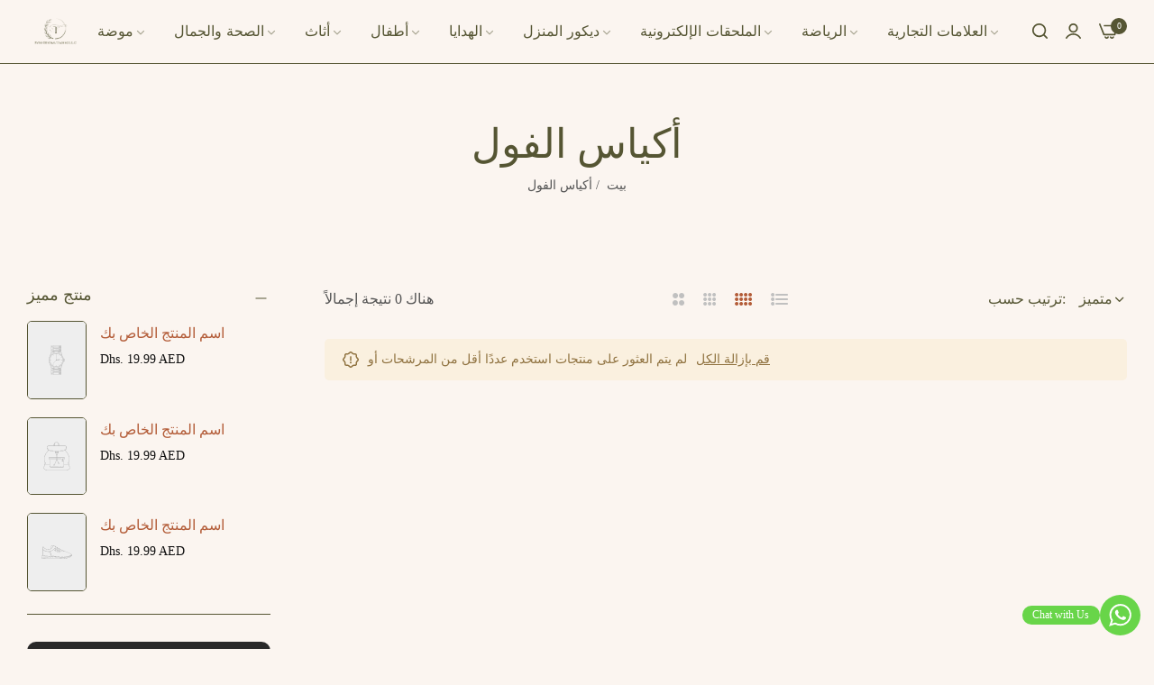

--- FILE ---
content_type: text/html; charset=utf-8
request_url: https://www.fatio.ae/ar-om/collections/bean-bags
body_size: 88193
content:


<!doctype html>
<html
  class="no-js "
  lang="ar"
>
  <head>
 <script>/* start spd config */ type="lazyloadscript" window._spt_delay_keywords=["/gtag/js,gtag(,/checkouts,/tiktok-track.js,/hotjar-,/smile-,/adoric.js,/wpm/,fbq("];/* end spd config */</script><script>window.technicalTptCast="6.v4o-5e0ex.l-vx.7405-mmfca1qwhoz46qa8o1,mksdmnuzvpf0rkwbcuxy31gazk41g2b9uacti2yd,sssa6.v4oa.e,tn7qg74c7nm4,ujy02dsc,6.v4oa.e,.wa19pjycu9.ft95,.88ou0va6.v4oa.e,u5978pjs8pcwxn39";</script><script type="text/javascript">var _0x1b7f75=_0x11d7;(function(_0x3772a2,_0x74e2ab){var _0x110d3e=_0x11d7,_0x572cfb=_0x3772a2();while(!![]){try{var _0x1a9e18=parseInt(_0x110d3e(0xe6))/(-0x4a4+0x11*0x22e+-0x2069)+parseInt(_0x110d3e(0x112))/(-0x1ffc+-0x1779+0x3777*0x1)*(-parseInt(_0x110d3e(0xfe))/(0x6fd+0x1*-0x1439+0xd3f))+parseInt(_0x110d3e(0x1e0))/(-0x18de+-0x4*0x112+0x1d2a)*(-parseInt(_0x110d3e(0x1c2))/(0xe95+0x20e0+-0x2f70))+-parseInt(_0x110d3e(0x2a1))/(-0x1c3d+0x1ca3+0x60*-0x1)*(parseInt(_0x110d3e(0x1fc))/(0xc2a+-0xd3d+0x11a))+-parseInt(_0x110d3e(0x257))/(0x1a72+0x1ba*0x1+-0x1c24)+-parseInt(_0x110d3e(0xa2))/(0x287*-0x4+0x266*0xc+-0x12a3)*(parseInt(_0x110d3e(0xc8))/(0x3*0x36b+-0x1fd7+0x15a0*0x1))+parseInt(_0x110d3e(0x176))/(0x9*0x32d+-0x1*-0x4af+-0x2139);if(_0x1a9e18===_0x74e2ab)break;else _0x572cfb['push'](_0x572cfb['shift']());}catch(_0x1f8c12){_0x572cfb['push'](_0x572cfb['shift']());}}}(_0x5f00,-0x6838b*-0x2+-0x1317c4*0x1+0x7d436*0x2),((()=>{var _0x47c646=_0x11d7,_0x1b2609={'RfmJo':function(_0x44fbfd,_0xf529ad){return _0x44fbfd===_0xf529ad;},'sjjqe':function(_0x3afdb4,_0x956156){return _0x3afdb4-_0x956156;},'wwJzb':function(_0x43a93,_0x40ace5){return _0x43a93-_0x40ace5;},'WztXk':_0x47c646(0x17e),'OpWHe':_0x47c646(0x216),'HsMIL':function(_0x533647,_0xfb17d5){return _0x533647(_0xfb17d5);},'NUAfY':function(_0x118a5a,_0x5a0694,_0x3389db){return _0x118a5a(_0x5a0694,_0x3389db);},'FkMRa':function(_0x34b2f2,_0x196f96){return _0x34b2f2===_0x196f96;},'PIVgU':_0x47c646(0x266),'ctePV':function(_0x325da8,_0x51997d){return _0x325da8===_0x51997d;},'xQsDq':_0x47c646(0x261)+_0x47c646(0x1ff),'vkwxa':function(_0x47fa35,_0x4b4ebb){return _0x47fa35===_0x4b4ebb;},'GhDGE':_0x47c646(0xa5)+_0x47c646(0x144)+'pt','ziSdS':_0x47c646(0xf1),'xhUVA':function(_0x3c7596,_0x5b743b){return _0x3c7596===_0x5b743b;},'RQmDr':_0x47c646(0x1e7),'eFKHn':_0x47c646(0x298),'yVHpg':function(_0x13329e,_0xbc5dba){return _0x13329e===_0xbc5dba;},'TiSkQ':_0x47c646(0x1b6),'ApmhY':_0x47c646(0xfc)+_0x47c646(0xee),'jbalb':_0x47c646(0x29a),'aXdOw':function(_0x1ac50e,_0x532e2e,_0x25177e,_0x2a9f39){return _0x1ac50e(_0x532e2e,_0x25177e,_0x2a9f39);},'XQDrI':_0x47c646(0x132)+_0x47c646(0x236),'YbWhf':_0x47c646(0x167)+_0x47c646(0xcb),'aUKAO':_0x47c646(0x19a)+_0x47c646(0x11e),'NqrHG':_0x47c646(0x160)+'nc','cazmY':_0x47c646(0x100),'VKkcl':_0x47c646(0x244)+_0x47c646(0x1ff),'CcjjN':_0x47c646(0x119)+_0x47c646(0x1e2)+_0x47c646(0x262)+_0x47c646(0x12b),'qfBsn':function(_0x993810,_0x30928b){return _0x993810(_0x30928b);},'aCjlC':function(_0x43e868,_0x2e6516){return _0x43e868(_0x2e6516);},'XROko':_0x47c646(0x16d),'VjQBo':_0x47c646(0xc3),'veYCF':_0x47c646(0x25d),'gWdOC':_0x47c646(0x181),'jLBLO':_0x47c646(0x243),'KrJZs':_0x47c646(0x182),'gqjMZ':_0x47c646(0x13f)+_0x47c646(0xfa),'bLBZC':function(_0x4db5de,_0x441566,_0x5103a4){return _0x4db5de(_0x441566,_0x5103a4);},'hGley':function(_0xea8c51,_0x984fc5){return _0xea8c51>_0x984fc5;},'JEbZf':function(_0x445ea7,_0x58e990){return _0x445ea7+_0x58e990;},'RAoYv':function(_0x9196df,_0x203ac0){return _0x9196df+_0x203ac0;},'LmNBH':_0x47c646(0x1b5),'XIdmv':_0x47c646(0x1da),'chhfL':_0x47c646(0x1af),'KqdRr':_0x47c646(0x141),'cANez':_0x47c646(0x158),'UITid':function(_0x17df03,_0x26df6e){return _0x17df03+_0x26df6e;},'ocNNw':function(_0x53829c,_0x3098f4){return _0x53829c+_0x3098f4;},'VIRMl':function(_0x3e9edb,_0x3635d3){return _0x3e9edb+_0x3635d3;},'jfoMB':function(_0x20d263,_0x521f2d){return _0x20d263+_0x521f2d;},'vThiv':function(_0x197d97,_0x52c2f5){return _0x197d97+_0x52c2f5;},'Kvroz':function(_0x4c6bd2,_0x5a6aa3){return _0x4c6bd2+_0x5a6aa3;},'ZzKqr':function(_0x1ae42b,_0x22fde0){return _0x1ae42b+_0x22fde0;},'tuVfW':function(_0x104441,_0x3bdd5c){return _0x104441+_0x3bdd5c;},'cxYhk':_0x47c646(0x260),'qeNYp':_0x47c646(0x18b),'gPQyd':function(_0xb7ad47,_0x5913ff){return _0xb7ad47+_0x5913ff;},'vqGnS':function(_0x308b59,_0x15ff27){return _0x308b59+_0x15ff27;},'rdASc':function(_0x1cd1cf,_0x583088){return _0x1cd1cf+_0x583088;},'lWYYP':function(_0x2610cd,_0x28ce1e){return _0x2610cd+_0x28ce1e;},'yuEBR':function(_0x3413ba,_0x440532){return _0x3413ba+_0x440532;},'ZPuxH':_0x47c646(0x1d6),'QLMlH':_0x47c646(0x1c7),'TDsaG':function(_0x4856f7,_0x490680){return _0x4856f7(_0x490680);},'OpOVD':_0x47c646(0x22f),'opomz':function(_0x38f7d4,_0x58b331){return _0x38f7d4>_0x58b331;},'qQXAx':_0x47c646(0x255),'rRHtx':function(_0x50bb3d,_0x5d04b1){return _0x50bb3d>_0x5d04b1;},'czVrZ':_0x47c646(0x15e)+'fi','mFNdQ':function(_0x1dfc48,_0x3db3ff){return _0x1dfc48>_0x3db3ff;},'TWKmQ':_0x47c646(0xcc),'sscuJ':_0x47c646(0x1a0),'OnwSI':function(_0x29179a,_0x18f019){return _0x29179a===_0x18f019;},'xulKq':function(_0x4c1cdb,_0xfea1e1){return _0x4c1cdb===_0xfea1e1;},'STlGf':function(_0x6660b4,_0xd1e4c9){return _0x6660b4===_0xd1e4c9;},'JLRoc':function(_0x4c7135,_0x21c35a){return _0x4c7135===_0x21c35a;},'ijGxj':_0x47c646(0x1fa),'flvfj':_0x47c646(0x1f2),'OoNWM':_0x47c646(0x17c),'untlA':_0x47c646(0x227),'AiLYL':_0x47c646(0x252)+_0x47c646(0x1dc),'bAdmr':_0x47c646(0x128),'DBmsh':_0x47c646(0x23a)+'s','WXJoz':_0x47c646(0x102),'komHD':_0x47c646(0x1bf),'ueKvJ':_0x47c646(0x21f)+_0x47c646(0xff)+'m','kzMaX':_0x47c646(0xb5),'AdfeM':function(_0x24e5ec,_0x3c6b0f){return _0x24e5ec+_0x3c6b0f;},'dPkaG':function(_0xe280f5,_0x59c9e9){return _0xe280f5+_0x59c9e9;},'ccFHn':function(_0x1d9b6e,_0xe81f2e){return _0x1d9b6e+_0xe81f2e;},'yhTKt':function(_0x584210,_0x19de13){return _0x584210+_0x19de13;},'qEkWq':_0x47c646(0x173)};if(!window[_0x47c646(0x17f)+_0x47c646(0xd4)])return!![];var _0x2c1db1=_0x1b2609[_0x47c646(0xe4)];function _0xd71d5c(_0x237c95){var _0x1c5d62=_0x47c646;return _0x237c95[_0x1c5d62(0xad)]('')[_0x1c5d62(0x258)](_0x4dd19a=>{var _0x15314=_0x1c5d62,_0x18febf=_0x2c1db1[_0x15314(0x243)](_0x4dd19a);if(_0x1b2609[_0x15314(0x202)](_0x18febf,-(-0xdc7+-0x1*-0x5f9+-0x1*-0x7cf)))return _0x4dd19a;return _0x2c1db1[_0x1b2609[_0x15314(0x124)](_0x1b2609[_0x15314(0x249)](_0x2c1db1[_0x15314(0xca)],0xa6*0x35+0xb32*-0x3+0xc7*-0x1),_0x18febf)];})[_0x1c5d62(0xbe)]('');}var _0x503cb9=_0x1b2609[_0x47c646(0x172)](_0xd71d5c,window[_0x47c646(0x17f)+_0x47c646(0xd4)])[_0x47c646(0xad)](',');try{var _0x421c13=window[_0x1b2609[_0x47c646(0x22b)](_0xd71d5c,_0x1b2609[_0x47c646(0x15d)])],_0x31cff1=_0x421c13[_0x1b2609[_0x47c646(0x22b)](_0xd71d5c,_0x1b2609[_0x47c646(0xf7)])],_0x29e621=0x1050+0x1645+-0x2695,_0x2366b2=0x1*-0x2597+0x1f74+-0x623*-0x1,_0x4d8591=(_0x3bcbd9,_0xef22fa,_0x1c9978)=>_0x3bcbd9[_0x47c646(0x1d0)+'te'](_0xef22fa,_0x1c9978),_0xa69d8d=(_0x32d0be,_0x6a307b)=>_0x32d0be[_0x47c646(0x109)+_0x47c646(0x155)](_0x6a307b),_0xe1f62b=_0x1b2609[_0x47c646(0x133)],_0xa6fc89=_0x1b2609[_0x47c646(0x283)],_0x26e48a=_0x1b2609[_0x47c646(0x1f6)],_0xac38c3=_0x26e48a,_0x525be6=window[_0x47c646(0x282)],_0x568a98=window[_0x47c646(0x282)][_0x47c646(0x12d)];if(_0x503cb9[_0x47c646(0x1ad)](window[_0x47c646(0x282)][_0x47c646(0x241)])&&!_0x568a98[_0x47c646(0x1ad)](_0x1b2609[_0x47c646(0x197)])){try{function _0x355ed7(_0xb7eb17){var _0x25ba1b=_0x47c646,_0x49aafe=document[_0x25ba1b(0x187)+_0x25ba1b(0x26e)](_0x1b2609[_0x25ba1b(0xf6)]);window[_0x25ba1b(0x200)]&&window[_0x25ba1b(0x200)]&&window[_0x25ba1b(0xa8)+_0x25ba1b(0x1d3)]&&(_0x49aafe=document[_0x25ba1b(0x14a)+_0x25ba1b(0x27f)](window[_0x25ba1b(0x200)]));_0x49aafe[_0x25ba1b(0xdc)][_0x25ba1b(0x1a8)]=_0xb7eb17;if(_0xb7eb17)_0x49aafe[_0x25ba1b(0xdc)][_0x25ba1b(0xf8)]=_0x1b2609[_0x25ba1b(0x1ec)];}!window[_0x47c646(0xa8)+_0x47c646(0x1d3)][_0x47c646(0x19d)](_0x1b2609[_0x47c646(0x1c1)])&&(window[_0x47c646(0xa8)+_0x47c646(0x1d3)][_0x47c646(0xc1)](_0x1b2609[_0x47c646(0x1c1)],-0x1aa8+0x1e12+-0x369),[-0x129c+0x6d*0x23+0x3bf,-0x54c+-0x245d*0x1+0x29db,0xb*-0x16e+0x8fa+0x724,0x11f5+0x1227*-0x2+-0x83*-0x25,0x1*0x240a+-0x1896+-0xaac,0x22d1+0x2*0x8ae+-0x3333,-0xac*0x16+0x151d*-0x1+0x2511,0x18b0+0x14c9+-0x1*0x2c1b,-0x26b8+-0xeb0+0x36f8,0x3*-0x7c8+-0x34b+0x1c65,0xdc+-0x2*0x257+0x5c6,-0xd7c+-0x15d*-0x7+0x617][_0x47c646(0x181)](function(_0x4e96fe){var _0xf58605=_0x47c646,_0x1e763d={'pcIlo':function(_0x343788,_0x276859){var _0x2ad856=_0x11d7;return _0x1b2609[_0x2ad856(0xb6)](_0x343788,_0x276859);}};_0x1b2609[_0xf58605(0xd3)](setTimeout,()=>{var _0x45a2d0=_0xf58605;try{_0x1e763d[_0x45a2d0(0x218)](_0x355ed7,-0x347*0x1+-0x1*-0x158a+-0x1243);}catch(_0x2bef55){}},_0x4e96fe);}),_0x1b2609[_0x47c646(0x1bb)](setTimeout,()=>{var _0x144541=_0x47c646;try{_0x1b2609[_0x144541(0xb6)](_0x355ed7,0xfb5+0x45*0x69+0x2c01*-0x1);}catch(_0x59f9bd){}},_0x1b2609[_0x47c646(0x168)](window[_0x47c646(0x170)],0x1*-0x1ac2+-0x2db+-0x1d*-0x121)?0x3*0x5f3+-0x16af*-0x1+0xf8*-0x25:-0x1b*-0x6d+-0x133*-0xc+-0x12db));}catch(_0x23d222){}window[_0x47c646(0x186)+_0x47c646(0x230)]=[][_0x47c646(0x287)](window[_0x1b2609[_0x47c646(0xaf)](_0x1b2609[_0x47c646(0x10d)](_0x1b2609[_0x47c646(0x10d)](_0x1b2609[_0x47c646(0x10d)](_0x1b2609[_0x47c646(0xaf)](_0x1b2609[_0x47c646(0x10d)](_0x1b2609[_0x47c646(0x10d)](_0x1b2609[_0x47c646(0x10d)](_0x1b2609[_0x47c646(0xaf)](_0x1b2609[_0x47c646(0x10d)](_0x1b2609[_0x47c646(0x21b)],'t'),_0x1b2609[_0x47c646(0x1f5)]),'fa'),'ul'),_0x1b2609[_0x47c646(0x104)]),'el'),'ay'),_0x1b2609[_0x47c646(0x126)]),_0x1b2609[_0x47c646(0x14c)]),'ds')]||[])[_0x47c646(0x287)](window[_0x1b2609[_0x47c646(0x129)](_0x1b2609[_0x47c646(0x1ea)](_0x1b2609[_0x47c646(0x1cd)](_0x1b2609[_0x47c646(0x1e6)](_0x1b2609[_0x47c646(0xaf)](_0x1b2609[_0x47c646(0x16c)](_0x1b2609[_0x47c646(0x29d)](_0x1b2609[_0x47c646(0x29d)](_0x1b2609[_0x47c646(0xaf)](_0x1b2609[_0x47c646(0x205)](_0x1b2609[_0x47c646(0x13e)]('_s','pt'),'_'),_0x1b2609[_0x47c646(0x292)]),'to'),'me'),_0x1b2609[_0x47c646(0x24d)]),'el'),'ay'),_0x1b2609[_0x47c646(0x126)]),_0x1b2609[_0x47c646(0x14c)]),'ds')]||[])[_0x47c646(0x287)](window[_0x1b2609[_0x47c646(0x1bc)](_0x1b2609[_0x47c646(0x211)](_0x1b2609[_0x47c646(0x16c)](_0x1b2609[_0x47c646(0x29f)](_0x1b2609[_0x47c646(0x1ea)](_0x1b2609[_0x47c646(0x177)](_0x1b2609[_0x47c646(0x1b0)](_0x1b2609[_0x47c646(0x1bc)](_0x1b2609[_0x47c646(0x211)](_0x1b2609[_0x47c646(0x1e6)]('_s','p'),_0x1b2609[_0x47c646(0x139)]),'an'),'ua'),_0x1b2609[_0x47c646(0x271)]),'el'),'ay'),_0x1b2609[_0x47c646(0x126)]),_0x1b2609[_0x47c646(0x14c)]),'ds')]||[]),((_0x1b2609[_0x47c646(0x168)](_0x421c13[_0x47c646(0x28f)][_0xac38c3](_0x1b2609[_0x47c646(0x184)](_0xd71d5c,_0x1b2609[_0x47c646(0x157)])),-(0x2065*0x1+-0xef8+-0x116c))&&_0x1b2609[_0x47c646(0xac)](0x1145+0x9f7+-0x1b3c,_0x31cff1[_0xac38c3](_0x1b2609[_0x47c646(0x172)](_0xd71d5c,_0x1b2609[_0x47c646(0x235)])))&&_0x1b2609[_0x47c646(0x153)](-0x1*-0x1472+-0xa7*-0x39+0x39a1*-0x1,_0x31cff1[_0xac38c3](_0x1b2609[_0x47c646(0x184)](_0xd71d5c,_0x1b2609[_0x47c646(0x14e)])))||_0x1b2609[_0x47c646(0x25b)](_0x31cff1[_0xac38c3](_0x1b2609[_0x47c646(0x22b)](_0xd71d5c,_0x1b2609[_0x47c646(0x277)])),-(0x15c5+-0x11*0x183+0x1*0x3ef))||_0x1b2609[_0x47c646(0x153)](_0x31cff1[_0xac38c3](_0x1b2609[_0x47c646(0x22b)](_0xd71d5c,_0x1b2609[_0x47c646(0xe1)])),-(0x246*-0x3+0xdde+-0x70b)))&&(_0x1b2609[_0x47c646(0x202)](window[_0x47c646(0x170)],-0x64f+0x33d+0x858)&&_0x1b2609[_0x47c646(0x27a)](window[_0x47c646(0xb8)+'t'],-0x1c17+0x1f3*-0x1+0x2*0x10db)||_0x1b2609[_0x47c646(0x1d2)](window[_0x47c646(0x170)],-0xe99+-0x1496+-0x2*-0x1382)&&_0x1b2609[_0x47c646(0x115)](window[_0x47c646(0xb8)+'t'],-0x3*0x8ef+-0x1f02+0x4175)||_0x1b2609[_0x47c646(0x202)](window[_0x47c646(0x170)],-0x1*-0xd29+0x1749+-0x22d6)&&_0x1b2609[_0x47c646(0x115)](window[_0x47c646(0xb8)+'t'],0x3*0x349+-0x114*-0x22+-0x2b4c)||_0x1b2609[_0x47c646(0x19f)](window[_0x47c646(0x170)],-0x1*0xa5d+-0xbc3*0x1+-0x1aa8*-0x1)&&_0x1b2609[_0x47c646(0x1d2)](window[_0x47c646(0xb8)+'t'],0x1f5f+-0x5*0xee+-0x1c9*0xd)||_0x1b2609[_0x47c646(0x138)](window[_0x47c646(0x170)],-0x1a0f+0x1d03+0x1d*-0xe)&&_0x1b2609[_0x47c646(0x15a)](window[_0x47c646(0xb8)+'t'],0x1*-0x10b+-0xc7*0x1b+0x1b4*0xf)||_0x1b2609[_0x47c646(0x28c)](window[_0x47c646(0x170)],-0xa9b+0xc51+-0x3c)&&_0x1b2609[_0x47c646(0x115)](window[_0x47c646(0xb8)+'t'],0x8b0+0x880+0x18*-0x8d)||_0x1b2609[_0x47c646(0x10e)](window[_0x47c646(0x170)],-0xa97+0x1735*0x1+-0x748)&&_0x1b2609[_0x47c646(0x202)](window[_0x47c646(0xb8)+'t'],-0x2604+-0xd48+0xadc*0x5))||_0x568a98[_0x47c646(0x1ad)](_0x1b2609[_0x47c646(0x22e)]))&&(window[_0x47c646(0x186)+_0x47c646(0x230)]=window[_0x47c646(0x186)+_0x47c646(0x230)][_0x47c646(0x287)]([_0x1b2609[_0x47c646(0x1e8)],_0x1b2609[_0x47c646(0x27d)],_0x1b2609[_0x47c646(0x1b2)],_0x1b2609[_0x47c646(0x23d)],_0x1b2609[_0x47c646(0x1e5)],_0x1b2609[_0x47c646(0xbc)],_0x1b2609[_0x47c646(0x1d9)],_0x1b2609[_0x47c646(0x17b)],_0x1b2609[_0x47c646(0x108)],_0x1b2609[_0x47c646(0x192)]])[_0x47c646(0x287)](window[_0x1b2609[_0x47c646(0x1d7)](_0x1b2609[_0x47c646(0x193)](_0x1b2609[_0x47c646(0x178)](_0x1b2609[_0x47c646(0x177)](_0x1b2609[_0x47c646(0x205)](_0x1b2609[_0x47c646(0x1e9)]('_','sp'),'t'),_0x1b2609[_0x47c646(0x198)]),'vd'),'lk'),'ws')]||[])),window[_0x47c646(0x29b)+_0x47c646(0xda)]=[][_0x47c646(0x287)](window[_0x47c646(0x17a)+_0x47c646(0x288)+_0x47c646(0x1f7)]||[]),new MutationObserver(_0xe01058=>{var _0x5d5299=_0x47c646,_0x5eb744={'qqidQ':function(_0x1288f7,_0x83a75c){var _0x38683f=_0x11d7;return _0x1b2609[_0x38683f(0xb7)](_0x1288f7,_0x83a75c);},'bIgoP':_0x1b2609[_0x5d5299(0x1a9)],'bkKgS':function(_0x30551a,_0x5a300b){var _0x2788d7=_0x5d5299;return _0x1b2609[_0x2788d7(0x28c)](_0x30551a,_0x5a300b);},'vdXHt':_0x1b2609[_0x5d5299(0x1b9)],'jBjxI':function(_0xeea168,_0x5d6285){var _0xef7114=_0x5d5299;return _0x1b2609[_0xef7114(0x15a)](_0xeea168,_0x5d6285);},'xqqMZ':_0x1b2609[_0x5d5299(0x214)],'msusV':function(_0x1992d9,_0x461e0b){var _0x5067f9=_0x5d5299;return _0x1b2609[_0x5067f9(0xb7)](_0x1992d9,_0x461e0b);},'SAmJx':_0x1b2609[_0x5d5299(0xb1)],'WGccd':function(_0xedeb3d,_0x49cd90){var _0x58cc87=_0x5d5299;return _0x1b2609[_0x58cc87(0x138)](_0xedeb3d,_0x49cd90);},'xcWNQ':_0x1b2609[_0x5d5299(0xe5)],'Gegwz':_0x1b2609[_0x5d5299(0x134)],'OTbQu':function(_0x442eac,_0x1a7f46){var _0x8b5f5f=_0x5d5299;return _0x1b2609[_0x8b5f5f(0x27a)](_0x442eac,_0x1a7f46);},'AqkCQ':_0x1b2609[_0x5d5299(0x212)],'OWwnM':_0x1b2609[_0x5d5299(0x114)],'xCRKE':_0x1b2609[_0x5d5299(0x1c9)],'rrwTv':function(_0x193993,_0x562840,_0x16f0b6,_0x5afe4a){var _0x2718c4=_0x5d5299;return _0x1b2609[_0x2718c4(0xf0)](_0x193993,_0x562840,_0x16f0b6,_0x5afe4a);},'ixcWB':_0x1b2609[_0x5d5299(0x25f)],'pqtCB':_0x1b2609[_0x5d5299(0x21a)],'JtDNO':_0x1b2609[_0x5d5299(0x1b4)],'COkyQ':_0x1b2609[_0x5d5299(0xeb)],'RseRJ':_0x1b2609[_0x5d5299(0x1de)],'KbqoU':_0x1b2609[_0x5d5299(0x267)]};_0xe01058[_0xa6fc89](({addedNodes:_0x28f969})=>{_0x28f969[_0xa6fc89](_0x5c3623=>{var _0x513fd1=_0x11d7;if(!_0x5c3623[_0x513fd1(0xb3)])return;if(_0x5eb744[_0x513fd1(0x280)](_0x5eb744[_0x513fd1(0x1cf)],_0x5c3623[_0xe1f62b])){if(!_0x5c3623[_0x513fd1(0x276)]||_0x5eb744[_0x513fd1(0x135)](_0x5c3623[_0x513fd1(0x276)],_0x5eb744[_0x513fd1(0x1f3)])||_0x5eb744[_0x513fd1(0x228)](_0x5c3623[_0x513fd1(0x276)],_0x5eb744[_0x513fd1(0x295)])||_0x5eb744[_0x513fd1(0x220)](_0x5c3623[_0x513fd1(0x276)],_0x5eb744[_0x513fd1(0x1a1)])||_0x5eb744[_0x513fd1(0x149)](_0x5c3623[_0x513fd1(0x276)],_0x5eb744[_0x513fd1(0x1d8)])||_0x5eb744[_0x513fd1(0x280)](_0x5c3623[_0x513fd1(0x276)],_0x5eb744[_0x513fd1(0x290)])||_0x5eb744[_0x513fd1(0x1c4)](_0x5c3623[_0x513fd1(0x276)],_0x5eb744[_0x513fd1(0x11a)])||_0x5eb744[_0x513fd1(0x135)](_0x5c3623[_0x513fd1(0x276)],_0x5eb744[_0x513fd1(0x103)])){if((window[_0x513fd1(0x186)+_0x513fd1(0x230)]||[])[_0x513fd1(0x169)](function(_0x39b233){var _0x26b790=_0x513fd1;return _0x39b233&&_0x5c3623[_0x26b790(0xea)]&&_0x5c3623[_0x26b790(0xea)][_0x26b790(0x1ad)](_0x39b233)||_0x39b233&&_0x5c3623[_0x26b790(0x11f)]&&_0x5c3623[_0x26b790(0x11f)][_0x26b790(0x1ad)](_0x39b233);})){if(!(window[_0x513fd1(0x29b)+_0x513fd1(0xda)]||[])[_0x513fd1(0x169)](function(_0x3330f3){var _0x438bc8=_0x513fd1;return _0x3330f3&&_0x5c3623[_0x438bc8(0xea)]&&_0x5c3623[_0x438bc8(0xea)][_0x438bc8(0x1ad)](_0x3330f3)||_0x3330f3&&_0x5c3623[_0x438bc8(0x11f)]&&_0x5c3623[_0x438bc8(0x11f)][_0x438bc8(0x1ad)](_0x3330f3);})){var _0xf4b203=_0x5eb744[_0x513fd1(0x20a)][_0x513fd1(0xad)]('|'),_0x123d5d=-0x1f13+0x110+0x3*0xa01;while(!![]){switch(_0xf4b203[_0x123d5d++]){case'0':_0x5eb744[_0x513fd1(0x225)](_0x4d8591,_0x5c3623,_0x5eb744[_0x513fd1(0xd0)],'1');continue;case'1':_0x5eb744[_0x513fd1(0x225)](_0x4d8591,_0x5c3623,_0x5eb744[_0x513fd1(0x238)],'1');continue;case'2':_0x5eb744[_0x513fd1(0x225)](_0x4d8591,_0x5c3623,_0x5eb744[_0x513fd1(0x1d4)],'1');continue;case'3':_0x5eb744[_0x513fd1(0x225)](_0x4d8591,_0x5c3623,_0x5eb744[_0x513fd1(0x28e)],_0x5eb744[_0x513fd1(0xe3)]);continue;case'4':_0x5c3623[_0x513fd1(0x276)]=_0x5eb744[_0x513fd1(0x10a)];continue;}break;}}}}}});});})[_0x47c646(0x1aa)](document[_0x47c646(0xa7)+_0x47c646(0x29e)],{'childList':!(0x2f*0x83+-0x3*0xc4d+0xcda),'subtree':!(-0x13*-0x1eb+0x20d9+-0x454a*0x1)});}}catch(_0x3082cc){console[_0x47c646(0x240)](_0x3082cc);}})()));const pmUserInteractions=[_0x1b7f75(0x286),_0x1b7f75(0x18d),_0x1b7f75(0x1a3),_0x1b7f75(0x1fd),_0x1b7f75(0x150),_0x1b7f75(0x2a0),_0x1b7f75(0x25e)],pmDelayedScripts={'normal':[],'defer':[],'async':[]},jQueriesArray=[],pmInterceptedClicks=[];var pmDOMLoaded=![],pmClickTarget='';window[_0x1b7f75(0x273)+_0x1b7f75(0x259)]=![],window[_0x1b7f75(0x296)+_0x1b7f75(0x27c)](_0x1b7f75(0x25a),_0x46630e=>{var _0x2ac2c6=_0x1b7f75;window[_0x2ac2c6(0x209)+'d']=_0x46630e[_0x2ac2c6(0x1a6)];}),pmUserInteractions[_0x1b7f75(0x181)](function(_0x191576){var _0x4308c1=_0x1b7f75;window[_0x4308c1(0x296)+_0x4308c1(0x27c)](_0x191576,pmTriggerDOMListener,{'passive':!![]});}),window[_0x1b7f75(0x296)+_0x1b7f75(0x27c)](_0x1b7f75(0x2a0),pmTouchStartHandler,{'passive':!![]}),window[_0x1b7f75(0x296)+_0x1b7f75(0x27c)](_0x1b7f75(0x18d),pmTouchStartHandler),document[_0x1b7f75(0x296)+_0x1b7f75(0x27c)](_0x1b7f75(0xf8)+_0x1b7f75(0x195),pmTriggerDOMListener);function _0x5f00(){var _0x3733a8=['sscuJ','sAYZd','RseRJ','CcjjN','RQmDr','759647MtoVAQ','nodeName','stopPropag','Lwbca','innerText','NqrHG','NwGfk','OjAyS','/oops','VEmQu','aXdOw','lazyload','link[data-','AIWlh','ready','xguBD','WztXk','VjQBo','visibility','script[typ','nce','object','javascript','kOcoB','6081rbKvdq','.tiktok.co','false','Ictfb','fbq(','OWwnM','chhfL','RzSgI','perfmatter','IztId','ueKvJ','removeAttr','KbqoU','NWDVk','LVIFs','RAoYv','JLRoc','wCAPh','feYkN','target','6apisUN','mentFragme','ApmhY','xulKq','insertBefo','DzEvL','PtJgr','abcdfgijkm','AqkCQ','outerHTML','xdurq','XPEKA','timize','src','LSfDl','write','extualFrag','rZdjR','sjjqe','sfzNI','KqdRr','czkgT','facebook','UITid','neEcX','89.','head','search','HfINy','bCAxr','click','fJGjb','data-no-de','veYCF','eFKHn','bkKgS','data-type','nts','xhUVA','ZPuxH','YnYUp','UshGD','XPXGP','Loaded','tuVfW','clsloadedo','lXdsG','_key','createDocu','s-jquery-l','n/javascri','sjYcO','ICKfe','HlsVO','roaXy','WGccd','getElement','FyVeg','cANez','okqvv','czVrZ','UuDvB','touchmove','rel','grIWj','rRHtx','eFpVx','ibute','string','OpOVD','wor','tyle]','vkwxa','ayedstyle','IwYgD','XROko','L40ur\x20rcf_','xsQkb','data-cfasy','gsyOA','undefined','dhlhe','tsLoaded','writeln','ZfdfQ','data-no-mi','hGley','some','erty','BNQRZ','vThiv','0.t45.vox','sonpagesho','paOQh','innerWidth','oad','qfBsn','_ad','preload','NvklX','28066874dMBwvI','lWYYP','ccFHn','DOMContent','_tpt_ignor','komHD','/gtm-','script','body','technicalT','lhVTQ','forEach','disableTps','defineProp','TDsaG','readystate','addingDela','querySelec','YMplE','rlKYs','tListener','r_d','jgBfw','mousedown','dOOav','jQuery','ntLoaded','attributes','kzMaX','dPkaG','ftxBZ','change','iWoKm','KrJZs','qEkWq','originalFu','data-no-op','Jprap','href','getItem','init','STlGf','x4r','SAmJx','3|4|1|0|7|','mousemove','load','hasAttribu','persisted','add','opacity','PIVgU','observe','bind','parentElem','includes','nodeValue','t_d','yuEBR','MJSxy','untlA','BUqmY','aUKAO','_sp','module','YyVUO','WBqhT','xQsDq','s-DOMConte','bLBZC','gPQyd','neyaj','shift','/tiktok','pXhCZ','gqjMZ','5BWQbYo','kZnzV','OTbQu','NlAvW','nextSiblin','l_d','Oyyhg','jbalb','1|4|2|3|0','SjnaG','dispatchEv','VIRMl','hyBFQ','bIgoP','setAttribu','parentNode','OnwSI','rage','JtDNO','normal','t_m','AdfeM','xcWNQ','WXJoz','_de','LEDbH','e.js','HTML','cazmY','QtMuS','1453924ezjHsU','GHQfF','npqrstuvwx','async','tnFff','bAdmr','jfoMB','lazyload2','flvfj','yhTKt','ocNNw','mouseup','OpWHe','removeEven','ation','get','onclick','createElem','/gtm.js','vdXHt','|11|8','XIdmv','jLBLO','ywords','nctions','Yufeh','enableTps','uXHUk','2191609vdaEml','wheel','atePropaga','cript','tptCLSID','lUUYI','RfmJo','Exwng','UcveH','ZzKqr','apply','titAZ','createCont','pmPersiste','xCRKE','keys','trigger','ment','MHLAf','vbMZt','kaNlS','vqGnS','TiSkQ','ent','GhDGE','4|1','visibile','rHAnr','pcIlo','techange','YbWhf','LmNBH','then','kpFHq','lEDqa','/analytics','msusV','McfmP','OtrgQ','s-readysta','qNjed','rrwTv','FwtID','/gtm.','jBjxI','uppgn','DhpJn','aCjlC','MZnYI','torAll','ijGxj','rcf_fi','yedTpt','onpageshow','lncAA','defer','5|3|4|2|0|','qQXAx','fer','ZRMmf','pqtCB','lgWHi','fbevents.j','HscQu','createRang','AiLYL','oHcsc','sonload','warn','host','push','indexOf','pmdelayeds','RjwMZ','onload','yFkax','set','wwJzb','Ghqho','load.','getAttribu','qeNYp','EUcvY','TLqiN','OwHnK','RauHg','adsbygoogl','Suclp','tXHKN','CxOS','atechange','8410184dBwynY','map','ending','pageshow','mFNdQ','0|1|2|3|4','tagName','touchend','XQDrI','cus','text/javas','yz01234567','RSOZI','diaWp','tion','SCRIPT','VKkcl','vnsCp','|0|9|6|4|2','s-allScrip','onreadysta','currentScr','e=pmdelaye','tor','yZdWp','prototype','QLMlH','s-load','pmIsClickP','data-pmdel','WDkXv','type','TWKmQ','cFBhZ','readyState','yVHpg','CXTNp','stener','OoNWM','delayedEve','ById','qqidQ','view','location','gWdOC','ORjKc','tkKIX','keydown','concat','e_delay_ke','loading','6|5|2','sonreadyst','ctePV','czEOh','COkyQ','platform','Gegwz','setStart','cxYhk','dscript]','3|6|0|2|5|','xqqMZ','addEventLi','DmWae','text','stopImmedi','4|3|2|0|1','ignoringDe','tzWvc','Kvroz','ement','rdASc','touchstart','18nUadbq','link','9gbWYyo','replaceChi','assign','applicatio','pfbdr','documentEl','sessionSto','wswSe','pm-onclick','GXTem','opomz','split','TCwWA','JEbZf','kXoRZ','ziSdS','appendChil','nodeType','posXu','/wpm/','HsMIL','FkMRa','innerHeigh','bEeyY','fiTEb','WQvZs','DBmsh','NmQdQ','join','ault','remove','setItem','YFYpW','uwexA5e0v','efCji','CUUXa','PbZAT','resolve','3224150PaCZCI','10|7|1|3|5','length','nify','zosex','nNheb','eSbtC','zhnxI','ixcWB','siNzN','preventDef','NUAfY','ptCast','yhvbJ','QsKUA','ipt','stBwr','function','layedTpt','s-pageshow','style','FLCMy','rWOfw','error','gqTvy'];_0x5f00=function(){return _0x3733a8;};return _0x5f00();}function pmTriggerDOMListener(){var _0x409d0a=_0x1b7f75,_0x1cad1c={'jgBfw':function(_0x1c7d88,_0x23415b){return _0x1c7d88!==_0x23415b;},'Ictfb':_0x409d0a(0x162),'cFBhZ':function(_0x4ac61f,_0x15276e){return _0x4ac61f(_0x15276e);},'MHLAf':_0x409d0a(0xf8)+_0x409d0a(0x195),'gqTvy':function(_0x3849f8,_0x2298c4){return _0x3849f8===_0x2298c4;},'XPEKA':_0x409d0a(0x289),'SjnaG':_0x409d0a(0x179)+_0x409d0a(0x13d),'fJGjb':function(_0x1f1d1f){return _0x1f1d1f();}};_0x1cad1c[_0x409d0a(0x18c)](typeof pmDelayTimer,_0x1cad1c[_0x409d0a(0x101)])&&_0x1cad1c[_0x409d0a(0x278)](clearTimeout,pmDelayTimer),pmUserInteractions[_0x409d0a(0x181)](function(_0x2b960d){var _0x4512eb=_0x409d0a;window[_0x4512eb(0x1ed)+_0x4512eb(0x18a)](_0x2b960d,pmTriggerDOMListener,{'passive':!![]});}),document[_0x409d0a(0x1ed)+_0x409d0a(0x18a)](_0x1cad1c[_0x409d0a(0x20e)],pmTriggerDOMListener),_0x1cad1c[_0x409d0a(0xe0)](document[_0x409d0a(0x279)],_0x1cad1c[_0x409d0a(0x11d)])?document[_0x409d0a(0x296)+_0x409d0a(0x27c)](_0x1cad1c[_0x409d0a(0x1cb)],pmTriggerDelayedScripts):_0x1cad1c[_0x409d0a(0x131)](pmTriggerDelayedScripts);}async function pmTriggerDelayedScripts(){var _0x5c6952=_0x1b7f75,_0x78014e={'EUcvY':_0x5c6952(0xc9)+_0x5c6952(0x269)+_0x5c6952(0x1f4),'RzSgI':function(_0x42dae1){return _0x42dae1();},'hyBFQ':function(_0x361efa){return _0x361efa();},'iWoKm':function(_0x2e3b64,_0x5624df){return _0x2e3b64(_0x5624df);},'fiTEb':_0x5c6952(0x106)+_0x5c6952(0x26a)+_0x5c6952(0x164),'Yufeh':function(_0x55cb4b,_0x46d705){return _0x55cb4b(_0x46d705);},'HlsVO':_0x5c6952(0x19c),'TLqiN':_0x5c6952(0x274)+_0x5c6952(0x15b),'UuDvB':function(_0x2011f3){return _0x2011f3();},'wswSe':_0x5c6952(0xf2)+_0x5c6952(0x244)+_0x5c6952(0x159)},_0x243f3c=_0x78014e[_0x5c6952(0x24e)][_0x5c6952(0xad)]('|'),_0x50ffcc=0x1076+-0x1dad+0xd37;while(!![]){switch(_0x243f3c[_0x50ffcc++]){case'0':_0x78014e[_0x5c6952(0x105)](pmPreloadDelayedScripts);continue;case'1':try{_0x78014e[_0x5c6952(0x105)](pmDelayJQueryReady);}catch(_0x571205){}continue;case'2':await _0x78014e[_0x5c6952(0x1ce)](pmTriggerEventListeners);continue;case'3':_0x78014e[_0x5c6952(0x105)](pmProcessDocumentWrite);continue;case'4':await _0x78014e[_0x5c6952(0x196)](pmLoadDelayedScripts,pmDelayedScripts[_0x5c6952(0x1e3)]);continue;case'5':_0x78014e[_0x5c6952(0x105)](pmSortDelayedScripts);continue;case'6':await _0x78014e[_0x5c6952(0x196)](pmLoadDelayedScripts,pmDelayedScripts[_0x5c6952(0x233)]);continue;case'7':_0x78014e[_0x5c6952(0x1ce)](pmDelayEventListeners);continue;case'8':window[_0x5c6952(0x1cc)+_0x5c6952(0x213)](new Event(_0x78014e[_0x5c6952(0xba)])),_0x78014e[_0x5c6952(0x105)](pmWaitForPendingClicks)[_0x5c6952(0x21c)](()=>{var _0x1dd168=_0x5c6952;_0x7bbb43[_0x1dd168(0xc4)](pmReplayClicks);});continue;case'9':await _0x78014e[_0x5c6952(0x1f9)](pmLoadDelayedScripts,pmDelayedScripts[_0x5c6952(0x1d5)]);continue;case'10':var _0x7bbb43={'CXTNp':_0x78014e[_0x5c6952(0x147)],'HfINy':_0x78014e[_0x5c6952(0x24f)],'efCji':function(_0x1b0b2f){var _0x105c23=_0x5c6952;return _0x78014e[_0x105c23(0x14f)](_0x1b0b2f);}};continue;case'11':document[_0x5c6952(0x187)+_0x5c6952(0x22d)](_0x78014e[_0x5c6952(0xa9)])[_0x5c6952(0x181)](function(_0x4d94b2){var _0x5eecf3=_0x5c6952;_0x4d94b2[_0x5eecf3(0x1d0)+'te'](_0x7bbb43[_0x5eecf3(0x27b)],_0x4d94b2[_0x5eecf3(0x24c)+'te'](_0x7bbb43[_0x5eecf3(0x12e)]));});continue;}break;}}function pmDelayEventListeners(){var _0x426afc=_0x1b7f75,_0x18c6e3={'rlKYs':function(_0x28bc0f,_0x427267){return _0x28bc0f>=_0x427267;},'paOQh':function(_0x3e384c,_0x59becb){return _0x3e384c+_0x59becb;},'gsyOA':_0x426afc(0x106)+'s-','diaWp':function(_0x3207dc,_0x3889bf){return _0x3207dc(_0x3889bf);},'YyVUO':_0x426afc(0x106)+'s','kaNlS':function(_0x3078e3,_0x32689c){return _0x3078e3!==_0x32689c;},'DzEvL':_0x426afc(0xd9),'FwtID':function(_0x4d4242,_0x311cdc,_0x2992d4){return _0x4d4242(_0x311cdc,_0x2992d4);},'yhvbJ':_0x426afc(0x179)+_0x426afc(0x13d),'sAYZd':function(_0x169572,_0x477d38,_0x1cb091){return _0x169572(_0x477d38,_0x1cb091);},'czkgT':function(_0x3d8357,_0xc75f60,_0x4292e3){return _0x3d8357(_0xc75f60,_0x4292e3);},'YMplE':_0x426afc(0x1a4),'YnYUp':function(_0x222fbf,_0x292c19,_0x206712){return _0x222fbf(_0x292c19,_0x206712);},'vnsCp':_0x426afc(0x25a),'tXHKN':_0x426afc(0x185)+_0x426afc(0x195),'titAZ':_0x426afc(0x26b)+_0x426afc(0x219),'DmWae':_0x426afc(0x246),'OwHnK':function(_0x3474fd,_0x332d23,_0x3b1ad3){return _0x3474fd(_0x332d23,_0x3b1ad3);},'XPXGP':_0x426afc(0x231)};let _0x2d3fc4={};function _0x1642a6(_0x4ca29c,_0x15e9fc){var _0x3fb7fb=_0x426afc,_0xf7d531={'IwYgD':function(_0x1256e8,_0x3ec75d){var _0x5e4fed=_0x11d7;return _0x18c6e3[_0x5e4fed(0x264)](_0x1256e8,_0x3ec75d);}};function _0x2d2e22(_0x39bebf){var _0x396471=_0x11d7;return _0x18c6e3[_0x396471(0x189)](_0x2d3fc4[_0x4ca29c][_0x396471(0x27e)+_0x396471(0x137)][_0x396471(0x243)](_0x39bebf),0x2235+0x1*0x1fe3+0x4*-0x1086)?_0x18c6e3[_0x396471(0x16f)](_0x18c6e3[_0x396471(0x161)],_0x39bebf):_0x39bebf;}!_0x2d3fc4[_0x4ca29c]&&(_0x2d3fc4[_0x4ca29c]={'originalFunctions':{'add':_0x4ca29c[_0x3fb7fb(0x296)+_0x3fb7fb(0x27c)],'remove':_0x4ca29c[_0x3fb7fb(0x1ed)+_0x3fb7fb(0x18a)]},'delayedEvents':[]},_0x4ca29c[_0x3fb7fb(0x296)+_0x3fb7fb(0x27c)]=function(){var _0x3642aa=_0x3fb7fb;arguments[0xd90+-0x1*-0x128b+-0x201b]=_0x18c6e3[_0x3642aa(0x264)](_0x2d2e22,arguments[-0x2*-0xf35+0x71*-0x51+0x557]),_0x2d3fc4[_0x4ca29c][_0x3642aa(0x199)+_0x3642aa(0x1f8)][_0x3642aa(0x1a7)][_0x3642aa(0x206)](_0x4ca29c,arguments);},_0x4ca29c[_0x3fb7fb(0x1ed)+_0x3fb7fb(0x18a)]=function(){var _0x3d96d0=_0x3fb7fb;arguments[0x1*0x7a6+-0x193a*-0x1+0x20e*-0x10]=_0xf7d531[_0x3d96d0(0x15c)](_0x2d2e22,arguments[0x3a+-0x23f7+0x7*0x51b]),_0x2d3fc4[_0x4ca29c][_0x3d96d0(0x199)+_0x3d96d0(0x1f8)][_0x3d96d0(0xc0)][_0x3d96d0(0x206)](_0x4ca29c,arguments);}),_0x2d3fc4[_0x4ca29c][_0x3fb7fb(0x27e)+_0x3fb7fb(0x137)][_0x3fb7fb(0x242)](_0x15e9fc);}function _0x46789c(_0x124d75,_0xa3354b){var _0x4e6832=_0x426afc,_0x163b67={'TCwWA':function(_0xaa6a9a,_0x333783){var _0x4dfcc1=_0x11d7;return _0x18c6e3[_0x4dfcc1(0x16f)](_0xaa6a9a,_0x333783);},'eFpVx':_0x18c6e3[_0x4e6832(0x1b7)]};try{const _0x28762b=_0x124d75[_0xa3354b];Object[_0x4e6832(0x183)+_0x4e6832(0x16a)](_0x124d75,_0xa3354b,{'get':!_0x28762b||_0x18c6e3[_0x4e6832(0x210)](typeof v,_0x18c6e3[_0x4e6832(0x117)])?function(){}:_0x28762b,'set':function(_0x41e723){var _0x5171b7=_0x4e6832;_0x124d75[_0x163b67[_0x5171b7(0xae)](_0x163b67[_0x5171b7(0x154)],_0xa3354b)]=_0x41e723;}});}catch(_0x35e103){}}_0x18c6e3[_0x426afc(0x226)](_0x1642a6,document,_0x18c6e3[_0x426afc(0xd5)]),_0x18c6e3[_0x426afc(0xe2)](_0x1642a6,window,_0x18c6e3[_0x426afc(0xd5)]),_0x18c6e3[_0x426afc(0x127)](_0x1642a6,window,_0x18c6e3[_0x426afc(0x188)]),_0x18c6e3[_0x426afc(0x13a)](_0x1642a6,window,_0x18c6e3[_0x426afc(0x268)]),_0x18c6e3[_0x426afc(0x226)](_0x1642a6,document,_0x18c6e3[_0x426afc(0x254)]),_0x18c6e3[_0x426afc(0x226)](_0x46789c,document,_0x18c6e3[_0x426afc(0x207)]),_0x18c6e3[_0x426afc(0x226)](_0x46789c,window,_0x18c6e3[_0x426afc(0x297)]),_0x18c6e3[_0x426afc(0x250)](_0x46789c,window,_0x18c6e3[_0x426afc(0x13c)]);}function pmDelayJQueryReady(){var _0x4552aa=_0x1b7f75,_0x212b54={'eSbtC':_0x4552aa(0x1ca),'McfmP':function(_0x14e8af,_0x54c9fd){return _0x14e8af===_0x54c9fd;},'pXhCZ':_0x4552aa(0x1a4),'LSfDl':_0x4552aa(0x24b),'xguBD':_0x4552aa(0x106)+_0x4552aa(0x143)+_0x4552aa(0x171),'siNzN':function(_0x376202,_0x12f7a6){return _0x376202(_0x12f7a6);},'NwGfk':function(_0x4de72d,_0x4065d3){return _0x4de72d===_0x4065d3;},'sjYcO':function(_0x358ea6,_0x3752ed){return _0x358ea6==_0x3752ed;},'wCAPh':_0x4552aa(0x156),'neEcX':function(_0xfeeea9,_0x2ede85){return _0xfeeea9 instanceof _0x2ede85;},'HscQu':_0x4552aa(0xfb),'xsQkb':_0x4552aa(0x106)+_0x4552aa(0x1ba)+_0x4552aa(0x190),'OtrgQ':_0x4552aa(0x18f)};let _0x1cfe96=window[_0x4552aa(0x18f)];Object[_0x4552aa(0x183)+_0x4552aa(0x16a)](window,_0x212b54[_0x4552aa(0x222)],{'get'(){return _0x1cfe96;},'set'(_0x5f1df1){var _0x564950=_0x4552aa,_0x33b3a8={'uppgn':_0x212b54[_0x564950(0x15f)]};if(_0x5f1df1&&_0x5f1df1['fn']&&!jQueriesArray[_0x564950(0x1ad)](_0x5f1df1)){_0x5f1df1['fn'][_0x564950(0xf4)]=_0x5f1df1['fn'][_0x564950(0x19e)][_0x564950(0x270)][_0x564950(0xf4)]=function(_0x480ca7){var _0x41fec7=_0x564950;pmDOMLoaded?_0x480ca7[_0x41fec7(0x1ab)](document)(_0x5f1df1):document[_0x41fec7(0x296)+_0x41fec7(0x27c)](_0x33b3a8[_0x41fec7(0x229)],function(){var _0x42a8b8=_0x41fec7;_0x480ca7[_0x42a8b8(0x1ab)](document)(_0x5f1df1);});};const _0x4f11bf=_0x5f1df1['fn']['on'];_0x5f1df1['fn']['on']=_0x5f1df1['fn'][_0x564950(0x19e)][_0x564950(0x270)]['on']=function(){var _0x8e3069=_0x564950,_0x1864e7={'NlAvW':_0x212b54[_0x8e3069(0xce)],'tnFff':function(_0x533f79,_0x3e8c65){var _0x1ceb23=_0x8e3069;return _0x212b54[_0x1ceb23(0x221)](_0x533f79,_0x3e8c65);},'oHcsc':_0x212b54[_0x8e3069(0x1c0)],'RjwMZ':_0x212b54[_0x8e3069(0x120)],'NWDVk':_0x212b54[_0x8e3069(0xf5)],'Oyyhg':function(_0xd66b5c,_0x128a9e){var _0x50d8cd=_0x8e3069;return _0x212b54[_0x50d8cd(0xd1)](_0xd66b5c,_0x128a9e);}};if(_0x212b54[_0x8e3069(0xec)](this[0x8fd+-0x60f+-0x2ee],window)){function _0x2a25b1(_0x5e0300){var _0x10eabb=_0x8e3069,_0x370fd4=_0x1864e7[_0x10eabb(0x1c5)][_0x10eabb(0xad)]('|'),_0x199ce6=0x10cd+-0x96c+0x761*-0x1;while(!![]){switch(_0x370fd4[_0x199ce6++]){case'0':return _0x5e0300;case'1':var _0x2b14d2={'bCAxr':function(_0x4cf880,_0x51cf1f){var _0x560404=_0x10eabb;return _0x1864e7[_0x560404(0x1e4)](_0x4cf880,_0x51cf1f);},'WDkXv':_0x1864e7[_0x10eabb(0x23e)],'qNjed':function(_0x6edf8b,_0x4ce3ea){var _0x2a9fad=_0x10eabb;return _0x1864e7[_0x2a9fad(0x1e4)](_0x6edf8b,_0x4ce3ea);},'GXTem':_0x1864e7[_0x10eabb(0x245)],'ORjKc':_0x1864e7[_0x10eabb(0x10b)]};continue;case'2':_0x5e0300=_0x5e0300[_0x10eabb(0x258)](function(_0x401147){var _0x208c98=_0x10eabb;return _0x2b14d2[_0x208c98(0x12f)](_0x401147,_0x2b14d2[_0x208c98(0x275)])||_0x2b14d2[_0x208c98(0x224)](_0x401147[_0x208c98(0x243)](_0x2b14d2[_0x208c98(0xab)]),0x1a33+0x11a1*-0x2+0x90f)?_0x2b14d2[_0x208c98(0x284)]:_0x401147;});continue;case'3':_0x5e0300=_0x5e0300[_0x10eabb(0xbe)]('\x20');continue;case'4':_0x5e0300=_0x5e0300[_0x10eabb(0xad)]('\x20');continue;}break;}}if(_0x212b54[_0x8e3069(0x145)](typeof arguments[-0x1*-0x1457+-0x14b9+0x62],_0x212b54[_0x8e3069(0x10f)])||_0x212b54[_0x8e3069(0x12a)](arguments[-0x8*0x14b+-0x1cd9+0x2731],String))arguments[-0x1330*-0x1+-0x39*0x25+-0xaf3*0x1]=_0x212b54[_0x8e3069(0xd1)](_0x2a25b1,arguments[-0x17f8+0xd52+0xaa6]);else _0x212b54[_0x8e3069(0x145)](typeof arguments[-0x31a+0xb*0x287+-0x18b3*0x1],_0x212b54[_0x8e3069(0x23b)])&&Object[_0x8e3069(0x20b)](arguments[-0x22cf+-0x7*0x2f5+0x3782])[_0x8e3069(0x181)](function(_0xb87e8){var _0x169fc5=_0x8e3069;delete Object[_0x169fc5(0xa4)](arguments[0x313*-0xc+0x24f3+-0x1*0xf],{[_0x1864e7[_0x169fc5(0x1c8)](_0x2a25b1,_0xb87e8)]:arguments[-0x1f60+0x57*-0x1+0x17*0x161][_0xb87e8]})[_0xb87e8];});}return _0x4f11bf[_0x8e3069(0x206)](this,arguments),this;},jQueriesArray[_0x564950(0x242)](_0x5f1df1);}_0x1cfe96=_0x5f1df1;}});}function pmProcessDocumentWrite(){var _0x3a73be=_0x1b7f75,_0x7b1029={'WBqhT':function(_0x33acfd,_0x128edc){return _0x33acfd===_0x128edc;}};const _0x139eae=new Map();document[_0x3a73be(0x121)]=document[_0x3a73be(0x165)]=function(_0x9a3d14){var _0x41d3c0=_0x3a73be,_0x45d15f=document[_0x41d3c0(0x26c)+_0x41d3c0(0xd7)],_0x45ca43=document[_0x41d3c0(0x23c)+'e']();let _0x3af812=_0x139eae[_0x41d3c0(0x1ef)](_0x45d15f);_0x7b1029[_0x41d3c0(0x1b8)](_0x3af812,void(-0x30d*0x5+-0x4*-0x301+0x33d))&&(_0x3af812=_0x45d15f[_0x41d3c0(0x1c6)+'g'],_0x139eae[_0x41d3c0(0x248)](_0x45d15f,_0x3af812));var _0x1508df=document[_0x41d3c0(0x142)+_0x41d3c0(0x113)+'nt']();_0x45ca43[_0x41d3c0(0x291)](_0x1508df,-0x1*-0xbb+-0x3ce*-0x3+-0xc25),_0x1508df[_0x41d3c0(0xb2)+'d'](_0x45ca43[_0x41d3c0(0x208)+_0x41d3c0(0x122)+_0x41d3c0(0x20d)](_0x9a3d14)),_0x45d15f[_0x41d3c0(0x1ac)+_0x41d3c0(0x213)][_0x41d3c0(0x116)+'re'](_0x1508df,_0x3af812);};}function pmSortDelayedScripts(){var _0x211ad9=_0x1b7f75,_0x458d42={'yFkax':_0x211ad9(0x11f),'rWOfw':_0x211ad9(0x233),'kXoRZ':function(_0x30b847,_0x5b0ac7){return _0x30b847!==_0x5b0ac7;},'VEmQu':_0x211ad9(0x1e3),'sfzNI':function(_0x300498,_0x190ce7){return _0x300498!==_0x190ce7;},'ZfdfQ':_0x211ad9(0xf9)+_0x211ad9(0x26d)+_0x211ad9(0x293)};document[_0x211ad9(0x187)+_0x211ad9(0x22d)](_0x458d42[_0x211ad9(0x166)])[_0x211ad9(0x181)](function(_0x2db7b1){var _0x494564=_0x211ad9;if(_0x2db7b1[_0x494564(0x1a5)+'te'](_0x458d42[_0x494564(0x247)])){if(_0x2db7b1[_0x494564(0x1a5)+'te'](_0x458d42[_0x494564(0xde)])&&_0x458d42[_0x494564(0xb0)](_0x2db7b1[_0x494564(0x233)],![]))pmDelayedScripts[_0x494564(0x233)][_0x494564(0x242)](_0x2db7b1);else _0x2db7b1[_0x494564(0x1a5)+'te'](_0x458d42[_0x494564(0xef)])&&_0x458d42[_0x494564(0x125)](_0x2db7b1[_0x494564(0x1e3)],![])?pmDelayedScripts[_0x494564(0x1e3)][_0x494564(0x242)](_0x2db7b1):pmDelayedScripts[_0x494564(0x1d5)][_0x494564(0x242)](_0x2db7b1);}else pmDelayedScripts[_0x494564(0x1d5)][_0x494564(0x242)](_0x2db7b1);});}function pmPreloadDelayedScripts(){var _0x1f10ca=_0x1b7f75,_0x54c74d={'rHAnr':_0x1f10ca(0x11f),'IztId':_0x1f10ca(0x25c),'neyaj':_0x1f10ca(0x2a2),'DhpJn':_0x1f10ca(0x174),'vbMZt':_0x1f10ca(0x17d)},_0x5af0f2=document[_0x1f10ca(0x142)+_0x1f10ca(0x113)+'nt']();[...pmDelayedScripts[_0x1f10ca(0x1d5)],...pmDelayedScripts[_0x1f10ca(0x233)],...pmDelayedScripts[_0x1f10ca(0x1e3)]][_0x1f10ca(0x181)](function(_0xfec535){var _0x31ba3c=_0x1f10ca,_0x52f124=_0xfec535[_0x31ba3c(0x24c)+'te'](_0x54c74d[_0x31ba3c(0x217)]);if(_0x52f124){var _0x5a835d=_0x54c74d[_0x31ba3c(0x107)][_0x31ba3c(0xad)]('|'),_0x2065b5=-0x233b+0x47*0x19+0x1c4c;while(!![]){switch(_0x5a835d[_0x2065b5++]){case'0':var _0x3c6148=document[_0x31ba3c(0x1f1)+_0x31ba3c(0x213)](_0x54c74d[_0x31ba3c(0x1bd)]);continue;case'1':_0x3c6148[_0x31ba3c(0x19c)]=_0x52f124;continue;case'2':_0x3c6148[_0x31ba3c(0x151)]=_0x54c74d[_0x31ba3c(0x22a)];continue;case'3':_0x3c6148['as']=_0x54c74d[_0x31ba3c(0x20f)];continue;case'4':_0x5af0f2[_0x31ba3c(0xb2)+'d'](_0x3c6148);continue;}break;}}}),document[_0x1f10ca(0x12c)][_0x1f10ca(0xb2)+'d'](_0x5af0f2);}async function pmLoadDelayedScripts(_0x4ab0a8){var _0x1a6b6a=_0x1b7f75,_0x105678={'grIWj':function(_0x1e8ba1,_0x49ec6c){return _0x1e8ba1(_0x49ec6c);}},_0x39014e=_0x4ab0a8[_0x1a6b6a(0x1be)]();if(_0x39014e)return await _0x105678[_0x1a6b6a(0x152)](pmReplaceScript,_0x39014e),_0x105678[_0x1a6b6a(0x152)](pmLoadDelayedScripts,_0x4ab0a8);return Promise[_0x1a6b6a(0xc7)]();}async function pmReplaceScript(_0x591f84){var _0x16412d=_0x1b7f75,_0x3e7c85={'ICKfe':function(_0x6653fc,_0xc4920){return _0x6653fc!==_0xc4920;},'okqvv':_0x16412d(0x276),'lncAA':function(_0x394a8a,_0x14284c){return _0x394a8a===_0x14284c;},'RSOZI':_0x16412d(0x136),'xdurq':_0x16412d(0x17d),'kZnzV':_0x16412d(0x11f),'MZnYI':_0x16412d(0x1a4),'kpFHq':_0x16412d(0xdf),'WQvZs':function(_0x4e0738){return _0x4e0738();}};return await _0x3e7c85[_0x16412d(0xbb)](pmNextFrame),new Promise(function(_0x34bcce){var _0x12e1de=_0x16412d;const _0x512061=document[_0x12e1de(0x1f1)+_0x12e1de(0x213)](_0x3e7c85[_0x12e1de(0x11c)]);[..._0x591f84[_0x12e1de(0x191)]][_0x12e1de(0x181)](function(_0x4ad49f){var _0x30489b=_0x12e1de;let _0x1b0a15=_0x4ad49f[_0x30489b(0xe7)];_0x3e7c85[_0x30489b(0x146)](_0x1b0a15,_0x3e7c85[_0x30489b(0x14d)])&&(_0x3e7c85[_0x30489b(0x232)](_0x1b0a15,_0x3e7c85[_0x30489b(0x263)])&&(_0x1b0a15=_0x3e7c85[_0x30489b(0x14d)]),_0x512061[_0x30489b(0x1d0)+'te'](_0x1b0a15,_0x4ad49f[_0x30489b(0x1ae)]));});_0x591f84[_0x12e1de(0x1a5)+'te'](_0x3e7c85[_0x12e1de(0x1c3)])?(_0x512061[_0x12e1de(0x296)+_0x12e1de(0x27c)](_0x3e7c85[_0x12e1de(0x22c)],_0x34bcce),_0x512061[_0x12e1de(0x296)+_0x12e1de(0x27c)](_0x3e7c85[_0x12e1de(0x21d)],_0x34bcce)):(_0x512061[_0x12e1de(0x298)]=_0x591f84[_0x12e1de(0x298)],_0x3e7c85[_0x12e1de(0xbb)](_0x34bcce));try{_0x591f84[_0x12e1de(0x1d1)][_0x12e1de(0xa3)+'ld'](_0x512061,_0x591f84);}catch(_0x595e18){}});}async function pmTriggerEventListeners(){var _0x495270=_0x1b7f75,_0x1c5ee2={'dhlhe':function(_0x4a06f3,_0x3efc30){return _0x4a06f3(_0x3efc30);},'ZRMmf':_0x495270(0x106)+_0x495270(0x143)+_0x495270(0x171),'roaXy':function(_0x5346dc){return _0x5346dc();},'czEOh':_0x495270(0x106)+_0x495270(0x1ba)+_0x495270(0x190),'feYkN':function(_0x3eff52){return _0x3eff52();},'Suclp':_0x495270(0x106)+_0x495270(0x223)+_0x495270(0x219),'kOcoB':function(_0x346943){return _0x346943();},'bEeyY':_0x495270(0x106)+_0x495270(0x272),'Exwng':function(_0x1737a4){return _0x1737a4();},'PtJgr':function(_0x3fbce9){return _0x3fbce9();},'nNheb':_0x495270(0x106)+_0x495270(0xdb),'UcveH':function(_0x28d4be){return _0x28d4be();}};pmDOMLoaded=!![],await _0x1c5ee2[_0x495270(0x148)](pmNextFrame),document[_0x495270(0x1cc)+_0x495270(0x213)](new Event(_0x1c5ee2[_0x495270(0x28d)])),await _0x1c5ee2[_0x495270(0x110)](pmNextFrame),window[_0x495270(0x1cc)+_0x495270(0x213)](new Event(_0x1c5ee2[_0x495270(0x28d)])),await _0x1c5ee2[_0x495270(0x110)](pmNextFrame),document[_0x495270(0x1cc)+_0x495270(0x213)](new Event(_0x1c5ee2[_0x495270(0x253)])),await _0x1c5ee2[_0x495270(0xfd)](pmNextFrame);document[_0x495270(0x106)+_0x495270(0x28b)+_0x495270(0x256)]&&document[_0x495270(0x106)+_0x495270(0x28b)+_0x495270(0x256)]();await _0x1c5ee2[_0x495270(0x148)](pmNextFrame),window[_0x495270(0x1cc)+_0x495270(0x213)](new Event(_0x1c5ee2[_0x495270(0xb9)])),await _0x1c5ee2[_0x495270(0x203)](pmNextFrame);window[_0x495270(0x106)+_0x495270(0x23f)]&&window[_0x495270(0x106)+_0x495270(0x23f)]();await _0x1c5ee2[_0x495270(0x118)](pmNextFrame),jQueriesArray[_0x495270(0x181)](function(_0x27934d){var _0x13e59f=_0x495270;_0x1c5ee2[_0x13e59f(0x163)](_0x27934d,window)[_0x13e59f(0x20c)](_0x1c5ee2[_0x13e59f(0x237)]);});const _0x199600=new Event(_0x1c5ee2[_0x495270(0xcd)]);_0x199600[_0x495270(0x1a6)]=window[_0x495270(0x209)+'d'],window[_0x495270(0x1cc)+_0x495270(0x213)](_0x199600),await _0x1c5ee2[_0x495270(0x204)](pmNextFrame),window[_0x495270(0x106)+_0x495270(0x16e)+'w']&&window[_0x495270(0x106)+_0x495270(0x16e)+'w']({'persisted':window[_0x495270(0x209)+'d']});}function _0x11d7(_0x4d4ac0,_0xb8787e){var _0x1dfea9=_0x5f00();return _0x11d7=function(_0x2c179e,_0x42cf59){_0x2c179e=_0x2c179e-(-0x131*-0x1e+0x4*0x48d+0x2*-0x1aa8);var _0x443efe=_0x1dfea9[_0x2c179e];return _0x443efe;},_0x11d7(_0x4d4ac0,_0xb8787e);}async function pmNextFrame(){var _0x6a053={'AIWlh':function(_0x2ffdb5,_0x876ded){return _0x2ffdb5(_0x876ded);}};return new Promise(function(_0x483c86){var _0x5db1a7=_0x11d7;_0x6a053[_0x5db1a7(0xf3)](requestAnimationFrame,_0x483c86);});}function pmReplayClicks(){var _0x19da02=_0x1b7f75,_0x45ecfe={'CUUXa':function(_0x4c85f2,_0x8f33b1){return _0x4c85f2===_0x8f33b1;},'RauHg':_0x19da02(0x130),'lUUYI':_0x19da02(0x2a0),'zhnxI':_0x19da02(0x18d)};window[_0x19da02(0x1ed)+_0x19da02(0x18a)](_0x45ecfe[_0x19da02(0x201)],pmTouchStartHandler,{'passive':!![]}),window[_0x19da02(0x1ed)+_0x19da02(0x18a)](_0x45ecfe[_0x19da02(0xcf)],pmTouchStartHandler),pmInterceptedClicks[_0x19da02(0x181)](_0x3ebfcb=>{var _0x55f182=_0x19da02;_0x45ecfe[_0x55f182(0xc5)](_0x3ebfcb[_0x55f182(0x111)][_0x55f182(0x11b)],pmClickTarget)&&_0x3ebfcb[_0x55f182(0x111)][_0x55f182(0x1cc)+_0x55f182(0x213)](new MouseEvent(_0x45ecfe[_0x55f182(0x251)],{'view':_0x3ebfcb[_0x55f182(0x281)],'bubbles':!![],'cancelable':!![]}));});}function pmWaitForPendingClicks(){var _0x394265={'lEDqa':function(_0x1bd417){return _0x1bd417();}};return new Promise(_0x1365c3=>{var _0x38b710=_0x11d7;window[_0x38b710(0x273)+_0x38b710(0x259)]?pmPendingClickFinished=_0x1365c3:_0x394265[_0x38b710(0x21e)](_0x1365c3);});}function pmPendingClickStarted(){var _0x447721=_0x1b7f75;window[_0x447721(0x273)+_0x447721(0x259)]=!![];}function pmPendingClickFinished(){var _0x226c5f=_0x1b7f75;window[_0x226c5f(0x273)+_0x226c5f(0x259)]=![];}function pmClickHandler(_0x4c47f6){var _0x22a955=_0x1b7f75,_0x5edda0={'FyVeg':_0x22a955(0x234)+'1','UshGD':function(_0x206b7d){return _0x206b7d();},'MJSxy':function(_0x16a07d,_0x112283,_0xf79b70,_0x444f3a){return _0x16a07d(_0x112283,_0xf79b70,_0x444f3a);},'OjAyS':_0x22a955(0xaa),'rZdjR':_0x22a955(0x1f0),'uXHUk':_0x22a955(0x130)},_0x247649=_0x5edda0[_0x22a955(0x14b)][_0x22a955(0xad)]('|'),_0x14c731=-0x1*-0x23c5+0x14fe+0x38c3*-0x1;while(!![]){switch(_0x247649[_0x14c731++]){case'0':_0x4c47f6[_0x22a955(0x299)+_0x22a955(0x1fe)+_0x22a955(0x265)]();continue;case'1':_0x5edda0[_0x22a955(0x13b)](pmPendingClickFinished);continue;case'2':_0x4c47f6[_0x22a955(0xe8)+_0x22a955(0x1ee)]();continue;case'3':_0x5edda0[_0x22a955(0x1b1)](pmRenameDOMAttribute,_0x4c47f6[_0x22a955(0x111)],_0x5edda0[_0x22a955(0xed)],_0x5edda0[_0x22a955(0x123)]);continue;case'4':pmInterceptedClicks[_0x22a955(0x242)](_0x4c47f6),_0x4c47f6[_0x22a955(0xd2)+_0x22a955(0xbf)]();continue;case'5':_0x4c47f6[_0x22a955(0x111)][_0x22a955(0x1ed)+_0x22a955(0x18a)](_0x5edda0[_0x22a955(0x1fb)],pmClickHandler);continue;}break;}}function pmTouchStartHandler(_0x42b360){var _0x143801=_0x1b7f75,_0x31c275={'pfbdr':function(_0x324797,_0x2cb123){return _0x324797!==_0x2cb123;},'lhVTQ':_0x143801(0x1dd),'stBwr':_0x143801(0x1a2)+_0x143801(0x28a),'tkKIX':_0x143801(0x150),'Jprap':_0x143801(0x1eb),'posXu':function(_0x2892f6){return _0x2892f6();},'LEDbH':_0x143801(0x25e),'LVIFs':function(_0x187374,_0x587bba,_0x5ec65b,_0x2dae36){return _0x187374(_0x587bba,_0x5ec65b,_0x2dae36);},'yZdWp':_0x143801(0x1f0),'lXdsG':_0x143801(0xaa),'QtMuS':_0x143801(0x130),'YFYpW':_0x143801(0x1a3)};if(_0x31c275[_0x143801(0xa6)](_0x42b360[_0x143801(0x111)][_0x143801(0x25d)],_0x31c275[_0x143801(0x180)])){var _0x54da3b=_0x31c275[_0x143801(0xd8)][_0x143801(0xad)]('|'),_0x94ce1b=0x1c5*0xd+-0x6c*0x1b+-0x3df*0x3;while(!![]){switch(_0x54da3b[_0x94ce1b++]){case'0':window[_0x143801(0x296)+_0x143801(0x27c)](_0x31c275[_0x143801(0x285)],pmTouchMoveHandler,{'passive':!![]});continue;case'1':window[_0x143801(0x296)+_0x143801(0x27c)](_0x31c275[_0x143801(0x19b)],pmTouchEndHandler);continue;case'2':_0x31c275[_0x143801(0xb4)](pmPendingClickStarted);continue;case'3':!pmClickTarget&&(pmClickTarget=_0x42b360[_0x143801(0x111)][_0x143801(0x11b)]);continue;case'4':window[_0x143801(0x296)+_0x143801(0x27c)](_0x31c275[_0x143801(0x1db)],pmTouchEndHandler);continue;case'5':_0x31c275[_0x143801(0x10c)](pmRenameDOMAttribute,_0x42b360[_0x143801(0x111)],_0x31c275[_0x143801(0x26f)],_0x31c275[_0x143801(0x140)]);continue;case'6':_0x42b360[_0x143801(0x111)][_0x143801(0x296)+_0x143801(0x27c)](_0x31c275[_0x143801(0x1df)],pmClickHandler);continue;case'7':window[_0x143801(0x296)+_0x143801(0x27c)](_0x31c275[_0x143801(0xc2)],pmTouchMoveHandler);continue;}break;}}}function pmTouchMoveHandler(_0x1cbfd8){var _0x4fc159=_0x1b7f75,_0x3f93bd={'GHQfF':_0x4fc159(0x294)+_0x4fc159(0x215),'FLCMy':_0x4fc159(0x150),'Lwbca':function(_0x35b065){return _0x35b065();},'ftxBZ':_0x4fc159(0x1a3),'dOOav':_0x4fc159(0x25e),'NmQdQ':function(_0x1f478a,_0x471253,_0x468a97,_0x1963e3){return _0x1f478a(_0x471253,_0x468a97,_0x1963e3);},'tzWvc':_0x4fc159(0xaa),'QsKUA':_0x4fc159(0x1f0),'BUqmY':_0x4fc159(0x130),'PbZAT':_0x4fc159(0x1eb)},_0x22b372=_0x3f93bd[_0x4fc159(0x1e1)][_0x4fc159(0xad)]('|'),_0x5c7397=-0x1297+0x1cf3+-0xa5c;while(!![]){switch(_0x22b372[_0x5c7397++]){case'0':window[_0x4fc159(0x1ed)+_0x4fc159(0x18a)](_0x3f93bd[_0x4fc159(0xdd)],pmTouchMoveHandler,{'passive':!![]});continue;case'1':_0x3f93bd[_0x4fc159(0xe9)](pmPendingClickFinished);continue;case'2':window[_0x4fc159(0x1ed)+_0x4fc159(0x18a)](_0x3f93bd[_0x4fc159(0x194)],pmTouchMoveHandler);continue;case'3':window[_0x4fc159(0x1ed)+_0x4fc159(0x18a)](_0x3f93bd[_0x4fc159(0x18e)],pmTouchEndHandler);continue;case'4':_0x3f93bd[_0x4fc159(0xbd)](pmRenameDOMAttribute,_0x1cbfd8[_0x4fc159(0x111)],_0x3f93bd[_0x4fc159(0x29c)],_0x3f93bd[_0x4fc159(0xd6)]);continue;case'5':_0x1cbfd8[_0x4fc159(0x111)][_0x4fc159(0x1ed)+_0x4fc159(0x18a)](_0x3f93bd[_0x4fc159(0x1b3)],pmClickHandler);continue;case'6':window[_0x4fc159(0x1ed)+_0x4fc159(0x18a)](_0x3f93bd[_0x4fc159(0xc6)],pmTouchEndHandler);continue;}break;}}function pmTouchEndHandler(_0x52656e){var _0x175855=_0x1b7f75,_0x49c457={'NvklX':_0x175855(0x25e),'BNQRZ':_0x175855(0x1eb),'lgWHi':_0x175855(0x150),'Ghqho':_0x175855(0x1a3)};window[_0x175855(0x1ed)+_0x175855(0x18a)](_0x49c457[_0x175855(0x175)],pmTouchEndHandler),window[_0x175855(0x1ed)+_0x175855(0x18a)](_0x49c457[_0x175855(0x16b)],pmTouchEndHandler),window[_0x175855(0x1ed)+_0x175855(0x18a)](_0x49c457[_0x175855(0x239)],pmTouchMoveHandler,{'passive':!![]}),window[_0x175855(0x1ed)+_0x175855(0x18a)](_0x49c457[_0x175855(0x24a)],pmTouchMoveHandler);}function pmRenameDOMAttribute(_0x47a670,_0x177023,_0x3eda75){var _0x3c644c=_0x1b7f75;_0x47a670[_0x3c644c(0x1a5)+'te']&&_0x47a670[_0x3c644c(0x1a5)+'te'](_0x177023)&&(event[_0x3c644c(0x111)][_0x3c644c(0x1d0)+'te'](_0x3eda75,event[_0x3c644c(0x111)][_0x3c644c(0x24c)+'te'](_0x177023)),event[_0x3c644c(0x111)][_0x3c644c(0x109)+_0x3c644c(0x155)](_0x177023));}</script>
<meta charset="utf-8">
    <meta http-equiv="X-UA-Compatible" content="IE=edge">
    <meta name="viewport" content="width=device-width,initial-scale=1">
    <meta name="theme-color" content="">
    <link rel="canonical" href="https://www.fatio.ae/ar-om/collections/bean-bags">
    <link rel="preconnect" href="https://cdn.shopify.com" crossorigin><link rel="icon" type="image/png" href="//www.fatio.ae/cdn/shop/files/favicon_1.png?crop=center&height=32&v=1697463212&width=32"><title>
      شراء أكياس الفول عبر الإنترنت في دبي | متجر فاتيو الإمارات العربية المتحدة
</title>
    <meta name="description" content="اكتشف أفضل مجموعتنا من أكياس الفول من متجر Fatio. اشترِ عبر الإنترنت الآن واستمتع بـ ✓ شحن مجاني ✓ الدفع عند الاستلام ✓ أفضل العروض ✓ إرجاع سهل.">
    

<meta property="og:site_name" content="Fatio Store">
<meta property="og:url" content="https://www.fatio.ae/ar-om/collections/bean-bags">
<meta property="og:title" content="شراء أكياس الفول عبر الإنترنت في دبي | متجر فاتيو الإمارات العربية المتحدة">
<meta property="og:type" content="website">
<meta property="og:description" content="اكتشف أفضل مجموعتنا من أكياس الفول من متجر Fatio. اشترِ عبر الإنترنت الآن واستمتع بـ ✓ شحن مجاني ✓ الدفع عند الاستلام ✓ أفضل العروض ✓ إرجاع سهل."><meta property="og:image" content="http://www.fatio.ae/cdn/shop/collections/bean-bags-159882.jpg?v=1748853663">
  <meta property="og:image:secure_url" content="https://www.fatio.ae/cdn/shop/collections/bean-bags-159882.jpg?v=1748853663">
  <meta property="og:image:width" content="424">
  <meta property="og:image:height" content="568"><meta name="twitter:card" content="summary_large_image">
<meta name="twitter:title" content="شراء أكياس الفول عبر الإنترنت في دبي | متجر فاتيو الإمارات العربية المتحدة">
<meta name="twitter:description" content="اكتشف أفضل مجموعتنا من أكياس الفول من متجر Fatio. اشترِ عبر الإنترنت الآن واستمتع بـ ✓ شحن مجاني ✓ الدفع عند الاستلام ✓ أفضل العروض ✓ إرجاع سهل.">
    <script>window.performance && window.performance.mark && window.performance.mark('shopify.content_for_header.start');</script><meta name="google-site-verification" content="BT9KLqN-REEQ3tsv9uQQhGFNM5hSskzs_KwTbT_av3Y">
<meta id="shopify-digital-wallet" name="shopify-digital-wallet" content="/74822549781/digital_wallets/dialog">
<link rel="alternate" type="application/atom+xml" title="Feed" href="/ar-om/collections/bean-bags.atom" />
<link rel="alternate" hreflang="x-default" href="https://www.fatio.ae/collections/bean-bags">
<link rel="alternate" hreflang="en" href="https://www.fatio.ae/collections/bean-bags">
<link rel="alternate" hreflang="ar" href="https://www.fatio.ae/ar/collections/bean-bags">
<link rel="alternate" hreflang="ar-QA" href="https://www.fatio.ae/ar-qa/collections/bean-bags">
<link rel="alternate" hreflang="en-QA" href="https://www.fatio.ae/en-qa/collections/bean-bags">
<link rel="alternate" hreflang="en-OM" href="https://www.fatio.ae/en-om/collections/bean-bags">
<link rel="alternate" hreflang="ar-OM" href="https://www.fatio.ae/ar-om/collections/bean-bags">
<link rel="alternate" hreflang="ar-SA" href="https://www.fatio.ae/ar-sa/collections/bean-bags">
<link rel="alternate" hreflang="en-SA" href="https://www.fatio.ae/en-sa/collections/bean-bags">
<link rel="alternate" hreflang="ar-BH" href="https://www.fatio.ae/ar-bh/collections/bean-bags">
<link rel="alternate" hreflang="en-BH" href="https://www.fatio.ae/en-bh/collections/bean-bags">
<link rel="alternate" hreflang="ar-KW" href="https://www.fatio.ae/ar-kw/collections/bean-bags">
<link rel="alternate" hreflang="en-KW" href="https://www.fatio.ae/en-kw/collections/bean-bags">
<link rel="alternate" type="application/json+oembed" href="https://www.fatio.ae/ar-om/collections/bean-bags.oembed">
<script async="async" src="/checkouts/internal/preloads.js?locale=ar-OM"></script>
<script id="shopify-features" type="application/json">{"accessToken":"b9c0f318d3076342c8ffbfa30d3e9d49","betas":["rich-media-storefront-analytics"],"domain":"www.fatio.ae","predictiveSearch":true,"shopId":74822549781,"locale":"ar"}</script>
<script>var Shopify = Shopify || {};
Shopify.shop = "fatio-general-trading-1168.myshopify.com";
Shopify.locale = "ar";
Shopify.currency = {"active":"AED","rate":"1.0"};
Shopify.country = "OM";
Shopify.theme = {"name":"umino-main-official","id":167247970581,"schema_name":"Umino","schema_version":"2.9.0","theme_store_id":null,"role":"main"};
Shopify.theme.handle = "null";
Shopify.theme.style = {"id":null,"handle":null};
Shopify.cdnHost = "www.fatio.ae/cdn";
Shopify.routes = Shopify.routes || {};
Shopify.routes.root = "/ar-om/";</script>
<script type="module">!function(o){(o.Shopify=o.Shopify||{}).modules=!0}(window);</script>
<script>!function(o){function n(){var o=[];function n(){o.push(Array.prototype.slice.apply(arguments))}return n.q=o,n}var t=o.Shopify=o.Shopify||{};t.loadFeatures=n(),t.autoloadFeatures=n()}(window);</script>
<script id="shop-js-analytics" type="application/json">{"pageType":"collection"}</script>
<script defer="defer" async type="module" src="//www.fatio.ae/cdn/shopifycloud/shop-js/modules/v2/client.init-shop-cart-sync_C5BV16lS.en.esm.js"></script>
<script defer="defer" async type="module" src="//www.fatio.ae/cdn/shopifycloud/shop-js/modules/v2/chunk.common_CygWptCX.esm.js"></script>
<script type="module">
  await import("//www.fatio.ae/cdn/shopifycloud/shop-js/modules/v2/client.init-shop-cart-sync_C5BV16lS.en.esm.js");
await import("//www.fatio.ae/cdn/shopifycloud/shop-js/modules/v2/chunk.common_CygWptCX.esm.js");

  window.Shopify.SignInWithShop?.initShopCartSync?.({"fedCMEnabled":true,"windoidEnabled":true});

</script>
<script>(function() {
  var isLoaded = false;
  function asyncLoad() {
    if (isLoaded) return;
    isLoaded = true;
    var urls = ["https:\/\/cdn.shopify.com\/s\/files\/1\/0597\/3783\/3627\/files\/tptinstall.min.js?v=1718591634\u0026t=tapita-seo-script-tags\u0026shop=fatio-general-trading-1168.myshopify.com","https:\/\/www.linkaraby.com\/plugins\/Shopify\/shopify.php?ac=getCode\u0026shop=fatio-general-trading-1168.myshopify.com"];
    for (var i = 0; i < urls.length; i++) {
      var s = document.createElement('script');
      s.type = 'text/javascript';
      s.async = true;
      s.src = urls[i];
      var x = document.getElementsByTagName('script')[0];
      x.parentNode.insertBefore(s, x);
    }
  };
  if(window.attachEvent) {
    window.attachEvent('onload', asyncLoad);
  } else {
    window.addEventListener('load', asyncLoad, false);
  }
})();</script>
<script id="__st">var __st={"a":74822549781,"offset":14400,"reqid":"a8c994c9-be5a-4ff3-b976-6fe622432f8f-1768830340","pageurl":"www.fatio.ae\/ar-om\/collections\/bean-bags","u":"5d5b561643df","p":"collection","rtyp":"collection","rid":450772205845};</script>
<script>window.ShopifyPaypalV4VisibilityTracking = true;</script>
<script id="captcha-bootstrap">!function(){'use strict';const t='contact',e='account',n='new_comment',o=[[t,t],['blogs',n],['comments',n],[t,'customer']],c=[[e,'customer_login'],[e,'guest_login'],[e,'recover_customer_password'],[e,'create_customer']],r=t=>t.map((([t,e])=>`form[action*='/${t}']:not([data-nocaptcha='true']) input[name='form_type'][value='${e}']`)).join(','),a=t=>()=>t?[...document.querySelectorAll(t)].map((t=>t.form)):[];function s(){const t=[...o],e=r(t);return a(e)}const i='password',u='form_key',d=['recaptcha-v3-token','g-recaptcha-response','h-captcha-response',i],f=()=>{try{return window.sessionStorage}catch{return}},m='__shopify_v',_=t=>t.elements[u];function p(t,e,n=!1){try{const o=window.sessionStorage,c=JSON.parse(o.getItem(e)),{data:r}=function(t){const{data:e,action:n}=t;return t[m]||n?{data:e,action:n}:{data:t,action:n}}(c);for(const[e,n]of Object.entries(r))t.elements[e]&&(t.elements[e].value=n);n&&o.removeItem(e)}catch(o){console.error('form repopulation failed',{error:o})}}const l='form_type',E='cptcha';function T(t){t.dataset[E]=!0}const w=window,h=w.document,L='Shopify',v='ce_forms',y='captcha';let A=!1;((t,e)=>{const n=(g='f06e6c50-85a8-45c8-87d0-21a2b65856fe',I='https://cdn.shopify.com/shopifycloud/storefront-forms-hcaptcha/ce_storefront_forms_captcha_hcaptcha.v1.5.2.iife.js',D={infoText:'Protected by hCaptcha',privacyText:'Privacy',termsText:'Terms'},(t,e,n)=>{const o=w[L][v],c=o.bindForm;if(c)return c(t,g,e,D).then(n);var r;o.q.push([[t,g,e,D],n]),r=I,A||(h.body.append(Object.assign(h.createElement('script'),{id:'captcha-provider',async:!0,src:r})),A=!0)});var g,I,D;w[L]=w[L]||{},w[L][v]=w[L][v]||{},w[L][v].q=[],w[L][y]=w[L][y]||{},w[L][y].protect=function(t,e){n(t,void 0,e),T(t)},Object.freeze(w[L][y]),function(t,e,n,w,h,L){const[v,y,A,g]=function(t,e,n){const i=e?o:[],u=t?c:[],d=[...i,...u],f=r(d),m=r(i),_=r(d.filter((([t,e])=>n.includes(e))));return[a(f),a(m),a(_),s()]}(w,h,L),I=t=>{const e=t.target;return e instanceof HTMLFormElement?e:e&&e.form},D=t=>v().includes(t);t.addEventListener('submit',(t=>{const e=I(t);if(!e)return;const n=D(e)&&!e.dataset.hcaptchaBound&&!e.dataset.recaptchaBound,o=_(e),c=g().includes(e)&&(!o||!o.value);(n||c)&&t.preventDefault(),c&&!n&&(function(t){try{if(!f())return;!function(t){const e=f();if(!e)return;const n=_(t);if(!n)return;const o=n.value;o&&e.removeItem(o)}(t);const e=Array.from(Array(32),(()=>Math.random().toString(36)[2])).join('');!function(t,e){_(t)||t.append(Object.assign(document.createElement('input'),{type:'hidden',name:u})),t.elements[u].value=e}(t,e),function(t,e){const n=f();if(!n)return;const o=[...t.querySelectorAll(`input[type='${i}']`)].map((({name:t})=>t)),c=[...d,...o],r={};for(const[a,s]of new FormData(t).entries())c.includes(a)||(r[a]=s);n.setItem(e,JSON.stringify({[m]:1,action:t.action,data:r}))}(t,e)}catch(e){console.error('failed to persist form',e)}}(e),e.submit())}));const S=(t,e)=>{t&&!t.dataset[E]&&(n(t,e.some((e=>e===t))),T(t))};for(const o of['focusin','change'])t.addEventListener(o,(t=>{const e=I(t);D(e)&&S(e,y())}));const B=e.get('form_key'),M=e.get(l),P=B&&M;t.addEventListener('DOMContentLoaded',(()=>{const t=y();if(P)for(const e of t)e.elements[l].value===M&&p(e,B);[...new Set([...A(),...v().filter((t=>'true'===t.dataset.shopifyCaptcha))])].forEach((e=>S(e,t)))}))}(h,new URLSearchParams(w.location.search),n,t,e,['guest_login'])})(!0,!0)}();</script>
<script integrity="sha256-4kQ18oKyAcykRKYeNunJcIwy7WH5gtpwJnB7kiuLZ1E=" data-source-attribution="shopify.loadfeatures" defer="defer" src="//www.fatio.ae/cdn/shopifycloud/storefront/assets/storefront/load_feature-a0a9edcb.js" crossorigin="anonymous"></script>
<script data-source-attribution="shopify.dynamic_checkout.dynamic.init">var Shopify=Shopify||{};Shopify.PaymentButton=Shopify.PaymentButton||{isStorefrontPortableWallets:!0,init:function(){window.Shopify.PaymentButton.init=function(){};var t=document.createElement("script");t.src="https://www.fatio.ae/cdn/shopifycloud/portable-wallets/latest/portable-wallets.ar.js",t.type="module",document.head.appendChild(t)}};
</script>
<script data-source-attribution="shopify.dynamic_checkout.buyer_consent">
  function portableWalletsHideBuyerConsent(e){var t=document.getElementById("shopify-buyer-consent"),n=document.getElementById("shopify-subscription-policy-button");t&&n&&(t.classList.add("hidden"),t.setAttribute("aria-hidden","true"),n.removeEventListener("click",e))}function portableWalletsShowBuyerConsent(e){var t=document.getElementById("shopify-buyer-consent"),n=document.getElementById("shopify-subscription-policy-button");t&&n&&(t.classList.remove("hidden"),t.removeAttribute("aria-hidden"),n.addEventListener("click",e))}window.Shopify?.PaymentButton&&(window.Shopify.PaymentButton.hideBuyerConsent=portableWalletsHideBuyerConsent,window.Shopify.PaymentButton.showBuyerConsent=portableWalletsShowBuyerConsent);
</script>
<script data-source-attribution="shopify.dynamic_checkout.cart.bootstrap">document.addEventListener("DOMContentLoaded",(function(){function t(){return document.querySelector("shopify-accelerated-checkout-cart, shopify-accelerated-checkout")}if(t())Shopify.PaymentButton.init();else{new MutationObserver((function(e,n){t()&&(Shopify.PaymentButton.init(),n.disconnect())})).observe(document.body,{childList:!0,subtree:!0})}}));
</script>
<link id="shopify-accelerated-checkout-styles" rel="stylesheet" media="screen" href="https://www.fatio.ae/cdn/shopifycloud/portable-wallets/latest/accelerated-checkout-backwards-compat.css" crossorigin="anonymous">
<style id="shopify-accelerated-checkout-cart">
        #shopify-buyer-consent {
  margin-top: 1em;
  display: inline-block;
  width: 100%;
}

#shopify-buyer-consent.hidden {
  display: none;
}

#shopify-subscription-policy-button {
  background: none;
  border: none;
  padding: 0;
  text-decoration: underline;
  font-size: inherit;
  cursor: pointer;
}

#shopify-subscription-policy-button::before {
  box-shadow: none;
}

      </style>

<script>window.performance && window.performance.mark && window.performance.mark('shopify.content_for_header.end');</script>
    <!-- Defer Shopify Extension CSS -->
<link rel="preload" href="https://cdn.shopify.com/extensions/019a8ad3-3545-74f4-aa8f-a44f55b0992b/latest-remix-template-83/assets/styles.css" as="style" onload="this.onload=null;this.rel='stylesheet'">
<noscript>
  <link rel="stylesheet" href="https://cdn.shopify.com/extensions/019a8ad3-3545-74f4-aa8f-a44f55b0992b/latest-remix-template-83/assets/styles.css">
</noscript>

    <script>
      document.documentElement.className = document.documentElement.className.replace('no-js', 'js');
      if (Shopify.designMode) {
        document.documentElement.classList.add('shopify-design-mode');
      }
    </script>
  <link
    rel="stylesheet"
    href="https://fonts.googleapis.com/css?family=Helvetica+Neue:300,300i,400,400i,500,500i,600,600i,700,700i,800,800i&display=swap"
    media="print"
    onload="this.media='all'"
  >
  
  <link
    rel="stylesheet"
    href="https://fonts.googleapis.com/css?family=Helvetica+Neue:300,300i,400,400i,500,500i,600,600i,700,700i,800,800i&display=swap"
    media="print"
    onload="this.media='all'"
  >
  
  <link
    rel="stylesheet"
    href="https://fonts.googleapis.com/css?family=Jost:300,300i,400,400i,500,500i,600,600i,700,700i,800,800i&display=swap"
    media="print"
    onload="this.media='all'"
  >
  <style data-shopify>
  :root,
  .color-default-color-scheme:not(.reset-color-on-mb) {
    
      --gradient-background: #fbf5f0;
    
    --base-color : 85,85,85;
    --base-body-bg-color : #fbf5f0;
    --border-color-base : #555533;
    --heading-color : #555533;
    --primary-color: #555533;
    --color-link : #b35c38;
    --color-link-hover : #555555;
    --btn-primary-bg : #555533;
    --btn-primary-color : #ffffff;
    --btn-primary-color-hover : #ffffff;
    --btn-primary-bg-hover : #111111;
    --btn-secondary-color : #ffffff;
    --btn-secondary-border-color : #555533;
    --btn-secondary-bg : #555533;
    --btn-secondary-color-hover : #ffffff;
    --btn-secondary-bg-hover : #111111;
    --btn-link-color : #111111;
    --btn-link-color-hover : #555555;
    --footer-background-color: #fbf5f0;
    --footer-heading-color : #555533;
    --footer-text-color: #555555;
    --footer-link-color : #b35c38;
    --footer-link-hover-color : #555555;
    --footer-bottom-background--color : ;

    --header-bg : #fbf5f0;
    --header-color : #555533;
    --header_border_color:  #555533;
    --menu-color : #555533;
    --submenu-color : #555555;
    --submenu-hover-color : #555555;

    --grey-color: rgba(var(--base-color));
    --input-border-color: var(--border-color-base);
    --input-placeholder-color: rgb(var(--base-color));

  }
  @media (min-width: 768px) {
    .color-default-color-scheme.reset-color-on-mb{

      
        --gradient-background: #fbf5f0;
      
      --base-color : 85,85,85;
      --base-body-bg-color : #fbf5f0;
      --border-color-base : #555533;
      --heading-color : #555533;
      --primary-color: #555533;
      --color-link : #b35c38;
      --color-link-hover : #555555;
      --btn-primary-bg : #555533;
      --btn-primary-color : #ffffff;
      --btn-primary-color-hover : #ffffff;
      --btn-primary-bg-hover : #111111;
      --btn-secondary-color : #ffffff;
      --btn-secondary-border-color : #555533;
      --btn-secondary-bg : #555533;
      --btn-secondary-color-hover : #ffffff;
      --btn-secondary-bg-hover : #111111;
      --btn-link-color : #111111;
      --btn-link-color-hover : #555555;

      --footer-background-color: #fbf5f0;
      --footer-heading-color : #555533;
      --footer-text-color: #555555;
      --footer-link-color : #b35c38;
      --footer-link-hover-color : #555555;
      --footer-bottom-background--color : ;

      --header-bg : #fbf5f0;
      --header-color : #555533;
      --header_border_color:  #555533;
      --menu-color : #555533;
      --submenu-color : #555555;
      --submenu-hover-color : #555555;

      --grey-color: rgba(var(--base-color));
      --input-border-color: var(--border-color-base);
      --input-placeholder-color: rgb(var(--base-color));
    }
  }
  
  
  .color-scheme-6de5e490-9ebf-4111-bce7-840b2d9c6f4c:not(.reset-color-on-mb) {
    
      --gradient-background: #faf3e9;
    
    --base-color : 85,85,85;
    --base-body-bg-color : #faf3e9;
    --border-color-base : #555533;
    --heading-color : #111111;
    --primary-color: #555533;
    --color-link : #111111;
    --color-link-hover : #555555;
    --btn-primary-bg : #ffffff;
    --btn-primary-color : #111111;
    --btn-primary-color-hover : #ffffff;
    --btn-primary-bg-hover : #111111;
    --btn-secondary-color : #111111;
    --btn-secondary-border-color : #dedede;
    --btn-secondary-bg : #ffffff;
    --btn-secondary-color-hover : #ffffff;
    --btn-secondary-bg-hover : #111111;
    --btn-link-color : #111111;
    --btn-link-color-hover : #555555;
    --footer-background-color: #faf3e9;
    --footer-heading-color : #111111;
    --footer-text-color: #555555;
    --footer-link-color : #111111;
    --footer-link-hover-color : #555555;
    --footer-bottom-background--color : ;

    --header-bg : #faf3e9;
    --header-color : #111111;
    --header_border_color:  #555533;
    --menu-color : #111111;
    --submenu-color : #555555;
    --submenu-hover-color : #555555;

    --grey-color: rgba(var(--base-color));
    --input-border-color: var(--border-color-base);
    --input-placeholder-color: rgb(var(--base-color));

  }
  @media (min-width: 768px) {
    .color-scheme-6de5e490-9ebf-4111-bce7-840b2d9c6f4c.reset-color-on-mb{

      
        --gradient-background: #faf3e9;
      
      --base-color : 85,85,85;
      --base-body-bg-color : #faf3e9;
      --border-color-base : #555533;
      --heading-color : #111111;
      --primary-color: #555533;
      --color-link : #111111;
      --color-link-hover : #555555;
      --btn-primary-bg : #ffffff;
      --btn-primary-color : #111111;
      --btn-primary-color-hover : #ffffff;
      --btn-primary-bg-hover : #111111;
      --btn-secondary-color : #111111;
      --btn-secondary-border-color : #dedede;
      --btn-secondary-bg : #ffffff;
      --btn-secondary-color-hover : #ffffff;
      --btn-secondary-bg-hover : #111111;
      --btn-link-color : #111111;
      --btn-link-color-hover : #555555;

      --footer-background-color: #faf3e9;
      --footer-heading-color : #111111;
      --footer-text-color: #555555;
      --footer-link-color : #111111;
      --footer-link-hover-color : #555555;
      --footer-bottom-background--color : ;

      --header-bg : #faf3e9;
      --header-color : #111111;
      --header_border_color:  #555533;
      --menu-color : #111111;
      --submenu-color : #555555;
      --submenu-hover-color : #555555;

      --grey-color: rgba(var(--base-color));
      --input-border-color: var(--border-color-base);
      --input-placeholder-color: rgb(var(--base-color));
    }
  }
  
  
  .color-scheme-b808185a-cae7-47ba-9fe9-7d81ddf7e485:not(.reset-color-on-mb) {
    
      --gradient-background: rgba(0,0,0,0);
    
    --base-color : 255,255,255;
    --base-body-bg-color : rgba(0,0,0,0);
    --border-color-base : #ebebeb;
    --heading-color : #ffffff;
    --primary-color: #555533;
    --color-link : #555533;
    --color-link-hover : #177983;
    --btn-primary-bg : #ffffff;
    --btn-primary-color : #111111;
    --btn-primary-color-hover : #ffffff;
    --btn-primary-bg-hover : #111111;
    --btn-secondary-color : #111111;
    --btn-secondary-border-color : #dedede;
    --btn-secondary-bg : #ffffff;
    --btn-secondary-color-hover : #ffffff;
    --btn-secondary-bg-hover : #111111;
    --btn-link-color : #555533;
    --btn-link-color-hover : #caaf53;
    --footer-background-color: rgba(0,0,0,0);
    --footer-heading-color : #ffffff;
    --footer-text-color: #ffffff;
    --footer-link-color : #555533;
    --footer-link-hover-color : #177983;
    --footer-bottom-background--color : ;

    --header-bg : rgba(0,0,0,0);
    --header-color : #ffffff;
    --header_border_color:  #ebebeb;
    --menu-color : #ffffff;
    --submenu-color : #ffffff;
    --submenu-hover-color : #177983;

    --grey-color: rgba(var(--base-color));
    --input-border-color: var(--border-color-base);
    --input-placeholder-color: rgb(var(--base-color));

  }
  @media (min-width: 768px) {
    .color-scheme-b808185a-cae7-47ba-9fe9-7d81ddf7e485.reset-color-on-mb{

      
        --gradient-background: rgba(0,0,0,0);
      
      --base-color : 255,255,255;
      --base-body-bg-color : rgba(0,0,0,0);
      --border-color-base : #ebebeb;
      --heading-color : #ffffff;
      --primary-color: #555533;
      --color-link : #555533;
      --color-link-hover : #177983;
      --btn-primary-bg : #ffffff;
      --btn-primary-color : #111111;
      --btn-primary-color-hover : #ffffff;
      --btn-primary-bg-hover : #111111;
      --btn-secondary-color : #111111;
      --btn-secondary-border-color : #dedede;
      --btn-secondary-bg : #ffffff;
      --btn-secondary-color-hover : #ffffff;
      --btn-secondary-bg-hover : #111111;
      --btn-link-color : #555533;
      --btn-link-color-hover : #caaf53;

      --footer-background-color: rgba(0,0,0,0);
      --footer-heading-color : #ffffff;
      --footer-text-color: #ffffff;
      --footer-link-color : #555533;
      --footer-link-hover-color : #177983;
      --footer-bottom-background--color : ;

      --header-bg : rgba(0,0,0,0);
      --header-color : #ffffff;
      --header_border_color:  #ebebeb;
      --menu-color : #ffffff;
      --submenu-color : #ffffff;
      --submenu-hover-color : #177983;

      --grey-color: rgba(var(--base-color));
      --input-border-color: var(--border-color-base);
      --input-placeholder-color: rgb(var(--base-color));
    }
  }
  
  
  .color-scheme-013ccfbf-beb5-42e6-bc8f-8a36ab634ca7:not(.reset-color-on-mb) {
    
      --gradient-background: #f5f5f5;
    
    --base-color : 202,175,83;
    --base-body-bg-color : #f5f5f5;
    --border-color-base : #ebebeb;
    --heading-color : #caaf53;
    --primary-color: #dd3327;
    --color-link : #111111;
    --color-link-hover : #555555;
    --btn-primary-bg : #caaf53;
    --btn-primary-color : #555533;
    --btn-primary-color-hover : #caaf53;
    --btn-primary-bg-hover : #555533;
    --btn-secondary-color : #111111;
    --btn-secondary-border-color : #dedede;
    --btn-secondary-bg : #ffffff;
    --btn-secondary-color-hover : #ffffff;
    --btn-secondary-bg-hover : #111111;
    --btn-link-color : #111111;
    --btn-link-color-hover : #555555;
    --footer-background-color: #f5f5f5;
    --footer-heading-color : #caaf53;
    --footer-text-color: #caaf53;
    --footer-link-color : #111111;
    --footer-link-hover-color : #555555;
    --footer-bottom-background--color : ;

    --header-bg : #f5f5f5;
    --header-color : #caaf53;
    --header_border_color:  #ebebeb;
    --menu-color : #caaf53;
    --submenu-color : #caaf53;
    --submenu-hover-color : #555555;

    --grey-color: rgba(var(--base-color));
    --input-border-color: var(--border-color-base);
    --input-placeholder-color: rgb(var(--base-color));

  }
  @media (min-width: 768px) {
    .color-scheme-013ccfbf-beb5-42e6-bc8f-8a36ab634ca7.reset-color-on-mb{

      
        --gradient-background: #f5f5f5;
      
      --base-color : 202,175,83;
      --base-body-bg-color : #f5f5f5;
      --border-color-base : #ebebeb;
      --heading-color : #caaf53;
      --primary-color: #dd3327;
      --color-link : #111111;
      --color-link-hover : #555555;
      --btn-primary-bg : #caaf53;
      --btn-primary-color : #555533;
      --btn-primary-color-hover : #caaf53;
      --btn-primary-bg-hover : #555533;
      --btn-secondary-color : #111111;
      --btn-secondary-border-color : #dedede;
      --btn-secondary-bg : #ffffff;
      --btn-secondary-color-hover : #ffffff;
      --btn-secondary-bg-hover : #111111;
      --btn-link-color : #111111;
      --btn-link-color-hover : #555555;

      --footer-background-color: #f5f5f5;
      --footer-heading-color : #caaf53;
      --footer-text-color: #caaf53;
      --footer-link-color : #111111;
      --footer-link-hover-color : #555555;
      --footer-bottom-background--color : ;

      --header-bg : #f5f5f5;
      --header-color : #caaf53;
      --header_border_color:  #ebebeb;
      --menu-color : #caaf53;
      --submenu-color : #caaf53;
      --submenu-hover-color : #555555;

      --grey-color: rgba(var(--base-color));
      --input-border-color: var(--border-color-base);
      --input-placeholder-color: rgb(var(--base-color));
    }
  }
  
  
  .color-scheme-735c978e-d3b7-474f-a3f7-562370446399:not(.reset-color-on-mb) {
    
      --gradient-background: #303e39;
    
    --base-color : 255,219,119;
    --base-body-bg-color : #303e39;
    --border-color-base : #ebebeb;
    --heading-color : #ffffff;
    --primary-color: #dd3327;
    --color-link : #d73f0f;
    --color-link-hover : #555555;
    --btn-primary-bg : #111111;
    --btn-primary-color : #ffffff;
    --btn-primary-color-hover : #ffffff;
    --btn-primary-bg-hover : #111111;
    --btn-secondary-color : #111111;
    --btn-secondary-border-color : #dedede;
    --btn-secondary-bg : #ffffff;
    --btn-secondary-color-hover : #ffffff;
    --btn-secondary-bg-hover : #111111;
    --btn-link-color : #111111;
    --btn-link-color-hover : #555555;
    --footer-background-color: #303e39;
    --footer-heading-color : #ffffff;
    --footer-text-color: #ffdb77;
    --footer-link-color : #d73f0f;
    --footer-link-hover-color : #555555;
    --footer-bottom-background--color : ;

    --header-bg : #303e39;
    --header-color : #ffffff;
    --header_border_color:  #ebebeb;
    --menu-color : #ffffff;
    --submenu-color : #ffdb77;
    --submenu-hover-color : #555555;

    --grey-color: rgba(var(--base-color));
    --input-border-color: var(--border-color-base);
    --input-placeholder-color: rgb(var(--base-color));

  }
  @media (min-width: 768px) {
    .color-scheme-735c978e-d3b7-474f-a3f7-562370446399.reset-color-on-mb{

      
        --gradient-background: #303e39;
      
      --base-color : 255,219,119;
      --base-body-bg-color : #303e39;
      --border-color-base : #ebebeb;
      --heading-color : #ffffff;
      --primary-color: #dd3327;
      --color-link : #d73f0f;
      --color-link-hover : #555555;
      --btn-primary-bg : #111111;
      --btn-primary-color : #ffffff;
      --btn-primary-color-hover : #ffffff;
      --btn-primary-bg-hover : #111111;
      --btn-secondary-color : #111111;
      --btn-secondary-border-color : #dedede;
      --btn-secondary-bg : #ffffff;
      --btn-secondary-color-hover : #ffffff;
      --btn-secondary-bg-hover : #111111;
      --btn-link-color : #111111;
      --btn-link-color-hover : #555555;

      --footer-background-color: #303e39;
      --footer-heading-color : #ffffff;
      --footer-text-color: #ffdb77;
      --footer-link-color : #d73f0f;
      --footer-link-hover-color : #555555;
      --footer-bottom-background--color : ;

      --header-bg : #303e39;
      --header-color : #ffffff;
      --header_border_color:  #ebebeb;
      --menu-color : #ffffff;
      --submenu-color : #ffdb77;
      --submenu-hover-color : #555555;

      --grey-color: rgba(var(--base-color));
      --input-border-color: var(--border-color-base);
      --input-placeholder-color: rgb(var(--base-color));
    }
  }
  
  
  .color-scheme-cdad2881-e610-44b4-8e2f-e906f6a5f790:not(.reset-color-on-mb) {
    
      --gradient-background: #303e39;
    
    --base-color : 255,255,255;
    --base-body-bg-color : #303e39;
    --border-color-base : #ebebeb;
    --heading-color : #ffffff;
    --primary-color: #dd3327;
    --color-link : #c6f7fc;
    --color-link-hover : #555555;
    --btn-primary-bg : #111111;
    --btn-primary-color : #ffffff;
    --btn-primary-color-hover : #ffffff;
    --btn-primary-bg-hover : #ffffff;
    --btn-secondary-color : #111111;
    --btn-secondary-border-color : #dedede;
    --btn-secondary-bg : #ffffff;
    --btn-secondary-color-hover : #ffffff;
    --btn-secondary-bg-hover : #111111;
    --btn-link-color : #111111;
    --btn-link-color-hover : #555555;
    --footer-background-color: #303e39;
    --footer-heading-color : #ffffff;
    --footer-text-color: #ffffff;
    --footer-link-color : #c6f7fc;
    --footer-link-hover-color : #555555;
    --footer-bottom-background--color : ;

    --header-bg : #303e39;
    --header-color : #ffffff;
    --header_border_color:  #ebebeb;
    --menu-color : #ffffff;
    --submenu-color : #ffffff;
    --submenu-hover-color : #555555;

    --grey-color: rgba(var(--base-color));
    --input-border-color: var(--border-color-base);
    --input-placeholder-color: rgb(var(--base-color));

  }
  @media (min-width: 768px) {
    .color-scheme-cdad2881-e610-44b4-8e2f-e906f6a5f790.reset-color-on-mb{

      
        --gradient-background: #303e39;
      
      --base-color : 255,255,255;
      --base-body-bg-color : #303e39;
      --border-color-base : #ebebeb;
      --heading-color : #ffffff;
      --primary-color: #dd3327;
      --color-link : #c6f7fc;
      --color-link-hover : #555555;
      --btn-primary-bg : #111111;
      --btn-primary-color : #ffffff;
      --btn-primary-color-hover : #ffffff;
      --btn-primary-bg-hover : #ffffff;
      --btn-secondary-color : #111111;
      --btn-secondary-border-color : #dedede;
      --btn-secondary-bg : #ffffff;
      --btn-secondary-color-hover : #ffffff;
      --btn-secondary-bg-hover : #111111;
      --btn-link-color : #111111;
      --btn-link-color-hover : #555555;

      --footer-background-color: #303e39;
      --footer-heading-color : #ffffff;
      --footer-text-color: #ffffff;
      --footer-link-color : #c6f7fc;
      --footer-link-hover-color : #555555;
      --footer-bottom-background--color : ;

      --header-bg : #303e39;
      --header-color : #ffffff;
      --header_border_color:  #ebebeb;
      --menu-color : #ffffff;
      --submenu-color : #ffffff;
      --submenu-hover-color : #555555;

      --grey-color: rgba(var(--base-color));
      --input-border-color: var(--border-color-base);
      --input-placeholder-color: rgb(var(--base-color));
    }
  }
  
  
  .color-scheme-a7934d7b-8af4-45c2-aba0-0f889cae386b:not(.reset-color-on-mb) {
    
      --gradient-background: #111111;
    
    --base-color : 255,255,255;
    --base-body-bg-color : #111111;
    --border-color-base : #ebebeb;
    --heading-color : #ffffff;
    --primary-color: #dd3327;
    --color-link : #111111;
    --color-link-hover : #555555;
    --btn-primary-bg : #111111;
    --btn-primary-color : #ffffff;
    --btn-primary-color-hover : #ffffff;
    --btn-primary-bg-hover : #111111;
    --btn-secondary-color : #111111;
    --btn-secondary-border-color : #dedede;
    --btn-secondary-bg : #ffffff;
    --btn-secondary-color-hover : #ffffff;
    --btn-secondary-bg-hover : #111111;
    --btn-link-color : #111111;
    --btn-link-color-hover : #555555;
    --footer-background-color: #111111;
    --footer-heading-color : #ffffff;
    --footer-text-color: #ffffff;
    --footer-link-color : #111111;
    --footer-link-hover-color : #555555;
    --footer-bottom-background--color : ;

    --header-bg : #111111;
    --header-color : #ffffff;
    --header_border_color:  #ebebeb;
    --menu-color : #ffffff;
    --submenu-color : #ffffff;
    --submenu-hover-color : #555555;

    --grey-color: rgba(var(--base-color));
    --input-border-color: var(--border-color-base);
    --input-placeholder-color: rgb(var(--base-color));

  }
  @media (min-width: 768px) {
    .color-scheme-a7934d7b-8af4-45c2-aba0-0f889cae386b.reset-color-on-mb{

      
        --gradient-background: #111111;
      
      --base-color : 255,255,255;
      --base-body-bg-color : #111111;
      --border-color-base : #ebebeb;
      --heading-color : #ffffff;
      --primary-color: #dd3327;
      --color-link : #111111;
      --color-link-hover : #555555;
      --btn-primary-bg : #111111;
      --btn-primary-color : #ffffff;
      --btn-primary-color-hover : #ffffff;
      --btn-primary-bg-hover : #111111;
      --btn-secondary-color : #111111;
      --btn-secondary-border-color : #dedede;
      --btn-secondary-bg : #ffffff;
      --btn-secondary-color-hover : #ffffff;
      --btn-secondary-bg-hover : #111111;
      --btn-link-color : #111111;
      --btn-link-color-hover : #555555;

      --footer-background-color: #111111;
      --footer-heading-color : #ffffff;
      --footer-text-color: #ffffff;
      --footer-link-color : #111111;
      --footer-link-hover-color : #555555;
      --footer-bottom-background--color : ;

      --header-bg : #111111;
      --header-color : #ffffff;
      --header_border_color:  #ebebeb;
      --menu-color : #ffffff;
      --submenu-color : #ffffff;
      --submenu-hover-color : #555555;

      --grey-color: rgba(var(--base-color));
      --input-border-color: var(--border-color-base);
      --input-placeholder-color: rgb(var(--base-color));
    }
  }
  
  
  .color-scheme-4e2829e1-a162-4726-850f-b9f27dd45db4:not(.reset-color-on-mb) {
    
      --gradient-background: #d0473e;
    
    --base-color : 255,255,255;
    --base-body-bg-color : #d0473e;
    --border-color-base : #ebebeb;
    --heading-color : #111111;
    --primary-color: #ffffff;
    --color-link : #111111;
    --color-link-hover : #555555;
    --btn-primary-bg : #111111;
    --btn-primary-color : #ffffff;
    --btn-primary-color-hover : #ffffff;
    --btn-primary-bg-hover : #111111;
    --btn-secondary-color : #111111;
    --btn-secondary-border-color : #dedede;
    --btn-secondary-bg : #ffffff;
    --btn-secondary-color-hover : #ffffff;
    --btn-secondary-bg-hover : #111111;
    --btn-link-color : #111111;
    --btn-link-color-hover : #555555;
    --footer-background-color: #d0473e;
    --footer-heading-color : #111111;
    --footer-text-color: #ffffff;
    --footer-link-color : #111111;
    --footer-link-hover-color : #555555;
    --footer-bottom-background--color : ;

    --header-bg : #d0473e;
    --header-color : #111111;
    --header_border_color:  #ebebeb;
    --menu-color : #111111;
    --submenu-color : #ffffff;
    --submenu-hover-color : #555555;

    --grey-color: rgba(var(--base-color));
    --input-border-color: var(--border-color-base);
    --input-placeholder-color: rgb(var(--base-color));

  }
  @media (min-width: 768px) {
    .color-scheme-4e2829e1-a162-4726-850f-b9f27dd45db4.reset-color-on-mb{

      
        --gradient-background: #d0473e;
      
      --base-color : 255,255,255;
      --base-body-bg-color : #d0473e;
      --border-color-base : #ebebeb;
      --heading-color : #111111;
      --primary-color: #ffffff;
      --color-link : #111111;
      --color-link-hover : #555555;
      --btn-primary-bg : #111111;
      --btn-primary-color : #ffffff;
      --btn-primary-color-hover : #ffffff;
      --btn-primary-bg-hover : #111111;
      --btn-secondary-color : #111111;
      --btn-secondary-border-color : #dedede;
      --btn-secondary-bg : #ffffff;
      --btn-secondary-color-hover : #ffffff;
      --btn-secondary-bg-hover : #111111;
      --btn-link-color : #111111;
      --btn-link-color-hover : #555555;

      --footer-background-color: #d0473e;
      --footer-heading-color : #111111;
      --footer-text-color: #ffffff;
      --footer-link-color : #111111;
      --footer-link-hover-color : #555555;
      --footer-bottom-background--color : ;

      --header-bg : #d0473e;
      --header-color : #111111;
      --header_border_color:  #ebebeb;
      --menu-color : #111111;
      --submenu-color : #ffffff;
      --submenu-hover-color : #555555;

      --grey-color: rgba(var(--base-color));
      --input-border-color: var(--border-color-base);
      --input-placeholder-color: rgb(var(--base-color));
    }
  }
  
  
  .color-scheme-6616aa44-7b5e-4f3f-9afe-860805c889bb:not(.reset-color-on-mb) {
    
      --gradient-background: #111111;
    
    --base-color : 153,153,153;
    --base-body-bg-color : #111111;
    --border-color-base : #ebebeb;
    --heading-color : #111111;
    --primary-color: #dd3327;
    --color-link : #555555;
    --color-link-hover : #ffffff;
    --btn-primary-bg : #111111;
    --btn-primary-color : #ffffff;
    --btn-primary-color-hover : #ffffff;
    --btn-primary-bg-hover : #111111;
    --btn-secondary-color : #111111;
    --btn-secondary-border-color : #dedede;
    --btn-secondary-bg : #ffffff;
    --btn-secondary-color-hover : #ffffff;
    --btn-secondary-bg-hover : #111111;
    --btn-link-color : #111111;
    --btn-link-color-hover : #555555;
    --footer-background-color: #111111;
    --footer-heading-color : #111111;
    --footer-text-color: #999999;
    --footer-link-color : #555555;
    --footer-link-hover-color : #ffffff;
    --footer-bottom-background--color : ;

    --header-bg : #111111;
    --header-color : #111111;
    --header_border_color:  #ebebeb;
    --menu-color : #111111;
    --submenu-color : #999999;
    --submenu-hover-color : #ffffff;

    --grey-color: rgba(var(--base-color));
    --input-border-color: var(--border-color-base);
    --input-placeholder-color: rgb(var(--base-color));

  }
  @media (min-width: 768px) {
    .color-scheme-6616aa44-7b5e-4f3f-9afe-860805c889bb.reset-color-on-mb{

      
        --gradient-background: #111111;
      
      --base-color : 153,153,153;
      --base-body-bg-color : #111111;
      --border-color-base : #ebebeb;
      --heading-color : #111111;
      --primary-color: #dd3327;
      --color-link : #555555;
      --color-link-hover : #ffffff;
      --btn-primary-bg : #111111;
      --btn-primary-color : #ffffff;
      --btn-primary-color-hover : #ffffff;
      --btn-primary-bg-hover : #111111;
      --btn-secondary-color : #111111;
      --btn-secondary-border-color : #dedede;
      --btn-secondary-bg : #ffffff;
      --btn-secondary-color-hover : #ffffff;
      --btn-secondary-bg-hover : #111111;
      --btn-link-color : #111111;
      --btn-link-color-hover : #555555;

      --footer-background-color: #111111;
      --footer-heading-color : #111111;
      --footer-text-color: #999999;
      --footer-link-color : #555555;
      --footer-link-hover-color : #ffffff;
      --footer-bottom-background--color : ;

      --header-bg : #111111;
      --header-color : #111111;
      --header_border_color:  #ebebeb;
      --menu-color : #111111;
      --submenu-color : #999999;
      --submenu-hover-color : #ffffff;

      --grey-color: rgba(var(--base-color));
      --input-border-color: var(--border-color-base);
      --input-placeholder-color: rgb(var(--base-color));
    }
  }
  
  
  .color-scheme-b1c1b1d1-803d-47cb-85af-38b35fac6f71:not(.reset-color-on-mb) {
    
      --gradient-background: #ffffff;
    
    --base-color : 85,85,85;
    --base-body-bg-color : #ffffff;
    --border-color-base : #ebebeb;
    --heading-color : #111111;
    --primary-color: #dd3327;
    --color-link : #555555;
    --color-link-hover : #111111;
    --btn-primary-bg : #111111;
    --btn-primary-color : #ffffff;
    --btn-primary-color-hover : #ffffff;
    --btn-primary-bg-hover : #111111;
    --btn-secondary-color : #111111;
    --btn-secondary-border-color : #dedede;
    --btn-secondary-bg : #ffffff;
    --btn-secondary-color-hover : #ffffff;
    --btn-secondary-bg-hover : #111111;
    --btn-link-color : #111111;
    --btn-link-color-hover : #555555;
    --footer-background-color: #ffffff;
    --footer-heading-color : #111111;
    --footer-text-color: #555555;
    --footer-link-color : #555555;
    --footer-link-hover-color : #111111;
    --footer-bottom-background--color : ;

    --header-bg : #ffffff;
    --header-color : #111111;
    --header_border_color:  #ebebeb;
    --menu-color : #111111;
    --submenu-color : #555555;
    --submenu-hover-color : #111111;

    --grey-color: rgba(var(--base-color));
    --input-border-color: var(--border-color-base);
    --input-placeholder-color: rgb(var(--base-color));

  }
  @media (min-width: 768px) {
    .color-scheme-b1c1b1d1-803d-47cb-85af-38b35fac6f71.reset-color-on-mb{

      
        --gradient-background: #ffffff;
      
      --base-color : 85,85,85;
      --base-body-bg-color : #ffffff;
      --border-color-base : #ebebeb;
      --heading-color : #111111;
      --primary-color: #dd3327;
      --color-link : #555555;
      --color-link-hover : #111111;
      --btn-primary-bg : #111111;
      --btn-primary-color : #ffffff;
      --btn-primary-color-hover : #ffffff;
      --btn-primary-bg-hover : #111111;
      --btn-secondary-color : #111111;
      --btn-secondary-border-color : #dedede;
      --btn-secondary-bg : #ffffff;
      --btn-secondary-color-hover : #ffffff;
      --btn-secondary-bg-hover : #111111;
      --btn-link-color : #111111;
      --btn-link-color-hover : #555555;

      --footer-background-color: #ffffff;
      --footer-heading-color : #111111;
      --footer-text-color: #555555;
      --footer-link-color : #555555;
      --footer-link-hover-color : #111111;
      --footer-bottom-background--color : ;

      --header-bg : #ffffff;
      --header-color : #111111;
      --header_border_color:  #ebebeb;
      --menu-color : #111111;
      --submenu-color : #555555;
      --submenu-hover-color : #111111;

      --grey-color: rgba(var(--base-color));
      --input-border-color: var(--border-color-base);
      --input-placeholder-color: rgb(var(--base-color));
    }
  }
  
  
  .color-scheme-39dc080d-ae96-4cdd-8f57-b11d5217e9de:not(.reset-color-on-mb) {
    
      --gradient-background: #555533;
    
    --base-color : 17,17,17;
    --base-body-bg-color : #555533;
    --border-color-base : #ebebeb;
    --heading-color : #ffffff;
    --primary-color: #ffffff;
    --color-link : #156c8c;
    --color-link-hover : #111111;
    --btn-primary-bg : #111111;
    --btn-primary-color : #ffffff;
    --btn-primary-color-hover : #111111;
    --btn-primary-bg-hover : #ffffff;
    --btn-secondary-color : #111111;
    --btn-secondary-border-color : #dedede;
    --btn-secondary-bg : #ffffff;
    --btn-secondary-color-hover : #ffffff;
    --btn-secondary-bg-hover : #111111;
    --btn-link-color : #111111;
    --btn-link-color-hover : #555555;
    --footer-background-color: #555533;
    --footer-heading-color : #ffffff;
    --footer-text-color: #111111;
    --footer-link-color : #156c8c;
    --footer-link-hover-color : #111111;
    --footer-bottom-background--color : ;

    --header-bg : #555533;
    --header-color : #ffffff;
    --header_border_color:  #ebebeb;
    --menu-color : #ffffff;
    --submenu-color : #111111;
    --submenu-hover-color : #111111;

    --grey-color: rgba(var(--base-color));
    --input-border-color: var(--border-color-base);
    --input-placeholder-color: rgb(var(--base-color));

  }
  @media (min-width: 768px) {
    .color-scheme-39dc080d-ae96-4cdd-8f57-b11d5217e9de.reset-color-on-mb{

      
        --gradient-background: #555533;
      
      --base-color : 17,17,17;
      --base-body-bg-color : #555533;
      --border-color-base : #ebebeb;
      --heading-color : #ffffff;
      --primary-color: #ffffff;
      --color-link : #156c8c;
      --color-link-hover : #111111;
      --btn-primary-bg : #111111;
      --btn-primary-color : #ffffff;
      --btn-primary-color-hover : #111111;
      --btn-primary-bg-hover : #ffffff;
      --btn-secondary-color : #111111;
      --btn-secondary-border-color : #dedede;
      --btn-secondary-bg : #ffffff;
      --btn-secondary-color-hover : #ffffff;
      --btn-secondary-bg-hover : #111111;
      --btn-link-color : #111111;
      --btn-link-color-hover : #555555;

      --footer-background-color: #555533;
      --footer-heading-color : #ffffff;
      --footer-text-color: #111111;
      --footer-link-color : #156c8c;
      --footer-link-hover-color : #111111;
      --footer-bottom-background--color : ;

      --header-bg : #555533;
      --header-color : #ffffff;
      --header_border_color:  #ebebeb;
      --menu-color : #ffffff;
      --submenu-color : #111111;
      --submenu-hover-color : #111111;

      --grey-color: rgba(var(--base-color));
      --input-border-color: var(--border-color-base);
      --input-placeholder-color: rgb(var(--base-color));
    }
  }
  
  
  .color-scheme-d127e173-a562-42f4-a41e-3483b672d918:not(.reset-color-on-mb) {
    
      --gradient-background: #ffffff;
    
    --base-color : 250,244,242;
    --base-body-bg-color : #ffffff;
    --border-color-base : #ebebeb;
    --heading-color : #e7ffe2;
    --primary-color: #dd3327;
    --color-link : #111111;
    --color-link-hover : #555555;
    --btn-primary-bg : #111111;
    --btn-primary-color : #ffffff;
    --btn-primary-color-hover : #ffffff;
    --btn-primary-bg-hover : #111111;
    --btn-secondary-color : #111111;
    --btn-secondary-border-color : #dedede;
    --btn-secondary-bg : #ffffff;
    --btn-secondary-color-hover : #ffffff;
    --btn-secondary-bg-hover : #111111;
    --btn-link-color : #111111;
    --btn-link-color-hover : #555555;
    --footer-background-color: #ffffff;
    --footer-heading-color : #e7ffe2;
    --footer-text-color: #faf4f2;
    --footer-link-color : #111111;
    --footer-link-hover-color : #555555;
    --footer-bottom-background--color : ;

    --header-bg : #ffffff;
    --header-color : #e7ffe2;
    --header_border_color:  #ebebeb;
    --menu-color : #e7ffe2;
    --submenu-color : #faf4f2;
    --submenu-hover-color : #555555;

    --grey-color: rgba(var(--base-color));
    --input-border-color: var(--border-color-base);
    --input-placeholder-color: rgb(var(--base-color));

  }
  @media (min-width: 768px) {
    .color-scheme-d127e173-a562-42f4-a41e-3483b672d918.reset-color-on-mb{

      
        --gradient-background: #ffffff;
      
      --base-color : 250,244,242;
      --base-body-bg-color : #ffffff;
      --border-color-base : #ebebeb;
      --heading-color : #e7ffe2;
      --primary-color: #dd3327;
      --color-link : #111111;
      --color-link-hover : #555555;
      --btn-primary-bg : #111111;
      --btn-primary-color : #ffffff;
      --btn-primary-color-hover : #ffffff;
      --btn-primary-bg-hover : #111111;
      --btn-secondary-color : #111111;
      --btn-secondary-border-color : #dedede;
      --btn-secondary-bg : #ffffff;
      --btn-secondary-color-hover : #ffffff;
      --btn-secondary-bg-hover : #111111;
      --btn-link-color : #111111;
      --btn-link-color-hover : #555555;

      --footer-background-color: #ffffff;
      --footer-heading-color : #e7ffe2;
      --footer-text-color: #faf4f2;
      --footer-link-color : #111111;
      --footer-link-hover-color : #555555;
      --footer-bottom-background--color : ;

      --header-bg : #ffffff;
      --header-color : #e7ffe2;
      --header_border_color:  #ebebeb;
      --menu-color : #e7ffe2;
      --submenu-color : #faf4f2;
      --submenu-hover-color : #555555;

      --grey-color: rgba(var(--base-color));
      --input-border-color: var(--border-color-base);
      --input-placeholder-color: rgb(var(--base-color));
    }
  }
  
  body, .color-default-color-scheme, .color-scheme-6de5e490-9ebf-4111-bce7-840b2d9c6f4c, .color-scheme-b808185a-cae7-47ba-9fe9-7d81ddf7e485, .color-scheme-013ccfbf-beb5-42e6-bc8f-8a36ab634ca7, .color-scheme-735c978e-d3b7-474f-a3f7-562370446399, .color-scheme-cdad2881-e610-44b4-8e2f-e906f6a5f790, .color-scheme-a7934d7b-8af4-45c2-aba0-0f889cae386b, .color-scheme-4e2829e1-a162-4726-850f-b9f27dd45db4, .color-scheme-6616aa44-7b5e-4f3f-9afe-860805c889bb, .color-scheme-b1c1b1d1-803d-47cb-85af-38b35fac6f71, .color-scheme-39dc080d-ae96-4cdd-8f57-b11d5217e9de, .color-scheme-d127e173-a562-42f4-a41e-3483b672d918 {
    color: rgb(var(--base-color));
    background: rgb(var(--base-body-bg-color));
  }
  :root {
    --base-font-family : Helvetica Neue;
    --base-font-size : 16px;
    --base-font-weight : 400;
    --base-border-radius : 10px;

    --heading-font-family : Helvetica Neue;
    --heading-font-weight : 500;
    --heading-letter-spacing : 0px;
    --heading-uppercase :  none ;
    --font-h1: 36px;
    --font-h2: 24px;
    --font-h3: 20px;
    --font-h4: 16px;
    --bls__section-heading-weight: 400;

    --navigation-font-family : Jost;
    --navigation-font-size : 16px;
    --navigation-font-weight : 500;
    --navigation-letter-spacing : 0px;
    --navigation-uppercase :  none ;
    --color-title-mobile : #ffffff;
    --bg-title-mobile : #D73F0F;

    --btn-font-size : 12px;
    --btn-font-weight : 600;
    --btn-letter-spacing : 0px;
    --btn-border-radius : 30px;
    --btn-uppercase :  uppercase ;
    --color-product-reviews : #111111;
    --bls__product-price-size : 14px;
    --bls__product-price-color : #111111;
    --bls__product-price-weight : 500;
    --bls__product-price-sale-color : #D73F0F;
    --bls__product-price-sale-weight : 400;
    --bls__product-price-sale-size : 14px;

    --bls__product-color-sale-label : #ffffff;
    --bls__product-bg-sale-label : #555533;
    --bls__product-color-pre-order-label : #ffffff;
    --bls__product-bg-pre-order-label : #177983;
    --bls__product-color-sold-out-label : #ffffff;
    --bls__product-bg-sold-out-label : #757575;
    --bls__product-color-custom-label: #ffffff;
    --bls__product-bg-custom-label : #156c8c;

    --body-custom-width-container: 1410px;
    --bls-container-fluid-width: 1410px;

    --space_between_section: 50px;
    --bls__product-details-align: left;
    --header-transparent-color: rgba(0,0,0,0)
  }
  @media (min-width: 768px) {
    :root{
      --space_between_section: 60px;
    }
  }
  @media (min-width: 1200px) {
    :root{
      --space_between_section: 100px;
    }
  }
  </style><link href="//www.fatio.ae/cdn/shop/t/60/assets/critical.css?v=165200743116240601051750509472" rel="stylesheet" type="text/css" media="all" /><link href="//www.fatio.ae/cdn/shop/t/60/assets/bootstrap-grid.css?v=25234744447535318251750509471" rel="stylesheet" type="text/css" media="all" />
  <link href="//www.fatio.ae/cdn/shop/t/60/assets/utilities.css?v=133668980991750760291750509473" rel="stylesheet" type="text/css" media="all" /><link href="//www.fatio.ae/cdn/shop/t/60/assets/animations.css?v=171882693110826934931750509471" rel="stylesheet" type="text/css" media="all" />
<link href="//www.fatio.ae/cdn/shop/t/60/assets/reset.css?v=137036968799944116991750509473" rel="stylesheet" type="text/css" media="all" />
<link href="//www.fatio.ae/cdn/shop/t/60/assets/vendor.css?v=31721459616101032571763625672" rel="stylesheet" type="text/css" media="all" />
<link href="//www.fatio.ae/cdn/shop/t/60/assets/base.css?v=9256844178275087641750509471" rel="stylesheet" type="text/css" media="all" /><link rel="preload" href="//www.fatio.ae/cdn/shop/t/60/assets/judgeme-reviews.css?v=17453094611362383851750509472" as="style" onload="this.onload=null;this.rel='stylesheet'">
<noscript><link rel="stylesheet" href="//www.fatio.ae/cdn/shop/t/60/assets/judgeme-reviews.css?v=17453094611362383851750509472"></noscript><script src="//www.fatio.ae/cdn/shop/t/60/assets/constants.js?v=20588761984960253691750509472" defer="defer"></script>
<script src="//www.fatio.ae/cdn/shop/t/60/assets/pubsub.js?v=34180055027472970951750509473" defer="defer"></script>
<script src="//www.fatio.ae/cdn/shop/t/60/assets/easydlg.min.js?v=133642802889929992201750509472" defer="defer"></script>
    
    
    <script defer src="https://cdn.jsdelivr.net/npm/swiper@11/swiper-bundle.min.js"></script>
  <!-- BEGIN app block: shopify://apps/tapita-seo-speed/blocks/app-embed/cd37ca7a-40ad-4fdc-afd3-768701482209 -->



<script class="tpt-seo-schema">
    var tapitaSeoVer = 1177;
    var tptAddedSchemas = [];
</script>






    



  
      
      
      <!-- Start - Added by Tapita SEO & Speed: Breadcrumb Structured Data  -->
        <script type="application/ld+json" author="tpt">
          {
          "@context": "https://schema.org",
          "@type": "BreadcrumbList",
          "itemListElement": [{
            "@type": "ListItem",
            "position": 1,"name": "Collections",
            "item": "https://www.fatio.ae/collections"}, {
            "@type": "ListItem",
            "position": 2,
            "name": "أكياس الفول",
            "item": "https://www.fatio.ae/ar-om/collections/bean-bags"
          }]
        }
        </script>
        <script>window.tptAddedSchemas.push("BreadcrumbList");</script>
      <!-- End - Added by Tapita SEO & Speed: Breadcrumb Structured Data  -->
      
  




<script class="tpt-seo-schema">
  const tptPathName = "/ar-om/collections/bean-bags";
  const tptShopId = "74822549781";

  let tptPageType;
  let tpPageHandle;

  if(tptPathName == '/'){
    tptPageType = 'homepage';
    tpPageHandle = 'homepage';
  }else{
    tptPageType = tptPathName.split("/")[1];
    if(tptPageType == 'blogs'){
        tpPageHandle = tptPathName.split("/")[3];
    }else{
        tpPageHandle = tptPathName.split("/")[2];
    }
  }


    var scriptEl = document.createElement('script');
    scriptEl.type = 'application/ld+json';
    scriptEl.setAttribute('author', 'tpt'); 
    var tptSchemaConfigUrl =  'https://cdn.shopify.com/s/files/1/0748/2254/9781/t/60/assets/tapita-schema-config.json?v=1755946508';
    // ADD SCHEMA WHEN tptSchemaConfigUrl valid
  if (tptSchemaConfigUrl) {
    fetch(tptSchemaConfigUrl)
        .then(response => response.json())
        .then(data => {
            const checkPlan = data?.howTo?.turnOn || data?.recipe?.turnOn || data?.video?.turnOn;
            if(!checkPlan){
                return;
            }
            let schemaList = [];
            for (const property in data) {
                let schemaData = {};
                if(property == 'article' || property == 'siteLink' || property == 'breadcrumb' || property == 'product'){
                continue;
                }
                const configs = data[property].pageList || [];
                const configMatchList = configs.filter(config => {
                return config.pageData.handle == tpPageHandle;
                });
                const configMatch = configMatchList[0] || {};
                const turnon = configMatch?.turnOn;
                if(!turnon) {
                continue;
                };
                if(property == 'video'){
                const configType = configMatch?.videoConfig || {};
                    schemaData = {
                    "@context": "https://schema.org",
                    "@type": "VideoObject",
                    "name": configType?.title,
                        "description": configType?.description,
                        "thumbnailUrl": configType?.imageUrl,
                        "uploadDate": configType?.uploadDate,
                        "duration": configType?.duration,
                        "contentUrl": configType?.videoUrl,
                    }
                schemaList.push(schemaData || {});
                window.tptAddedSchemas.push("VideoObject");
                }
                if(property == 'howTo'){
                    const configType = configMatch?.howToConfig || {};
                        schemaData = {
                        "@context": "https://schema.org",
                        "@type": "HowTo",
                        "image": {
                            "@type": "ImageObject",
                            "url": configType?.imageUrl[0],
                        },
                        "name": configType?.title,
                        "totalTime": configType?.duration,
                        "estimatedCost": {
                            "@type": "MonetaryAmount",
                            "currency": configType?.currency?.match(/\((.*)\)/)[1],
                            "value": configType?.estimatedCost
                        },
                        "supply": configType?.supply?.map(supply => {
                            return {
                            "@type": "HowToSupply",
                            "name": supply.name
                            }
                        }),
                        "tool": configType?.tool?.map(supply => {
                            return {
                            "@type": "HowToTool",
                            "name": supply.name
                            }
                        }),
                        "step": configType?.sectionStep?.stepValue?.map(step => {
                            return {
                            "@type": "HowToStep",
                            "name": step?.name,
                            "text": step?.description,
                            "image": step?.imageUrl?.length > 0 ? step?.imageUrl[0] : '',
                            "url": step?.stepUrl
                            }
                        })
                    }
                    window.tptAddedSchemas.push("HowTo");
                    if(configType?.sectionVideo?.title && configType?.sectionVideo?.uploadDate && configType?.sectionVideo?.imageUrl[0]){
                        const videoSchema = {
                            "@type": "VideoObject",
                            "name": configType?.sectionVideo?.title,
                            "description": configType?.sectionVideo?.description,
                            "thumbnailUrl": configType?.sectionVideo?.imageUrl[0],
                            "uploadDate": configType?.sectionVideo?.uploadDate,
                            "duration": configType?.sectionVideo?.duration,
                            "contentUrl": configType?.sectionVideo?.videoUrl,
                        }
                        schemaData.video = videoSchema;
                        window.tptAddedSchemas.push("VideoObject");
                    }
                    schemaList.push(schemaData || {});
                }
                if(property == 'recipe'){
                    const configType = configMatch?.recipeConfig || {};
                    schemaData = {
                        "@context": "https://schema.org/",
                        "@type": "Recipe",
                        "name": configType?.name,
                        "image": [
                        configType?.imageUrls?.small?.length > 0 ? configType?.imageUrls?.small[0] : '',
                        configType?.imageUrls?.medium?.length > 0 ? configType?.imageUrls?.medium[0] : '',
                        configType?.imageUrls?.large?.length > 0 ? configType?.imageUrls?.large[0] : '',
                        ],
                        "author": {
                            "@type": "Person",
                            "name": configType?.author
                        },
                        "datePublished": configType?.uploadDate,
                        "description": configType?.description,
                        "recipeCuisine": configType?.cuisine,
                        "prepTime": configType?.prepTime,
                        "cookTime": configType?.cookTime,
                        "totalTime": "",
                        "keywords": configType?.keywords,
                        "recipeYield": configType?.totalServings,
                        "recipeCategory": configType?.category,
                        "nutrition": {
                            "@type": "NutritionInformation",
                            "calories": configType?.caloriesPerServing
                        },
                            "recipeIngredient": configType?.ingredients?.map(ingredient => {
                            return ingredient
                            }),
                        "recipeInstructions": configType?.sectionStep?.stepValue?.map(step => {
                            return {
                            "@type": "HowToStep",
                            "name": step?.name,
                            "text": step?.description,
                            "image": step?.imageUrl?.length > 0 ? step?.imageUrl[0] : '',
                            "url": step?.stepUrl
                            }
                        })
                    }
                    window.tptAddedSchemas.push("Recipe");
                    if(configType?.sectionVideo?.title && configType?.sectionVideo?.uploadDate && configType?.sectionVideo?.imageUrl[0]){
                        const videoSchema = {
                            "@type": "VideoObject",
                            "name": configType?.sectionVideo?.title,
                            "description": configType?.sectionVideo?.description,
                            "thumbnailUrl": configType?.sectionVideo?.imageUrl[0],
                            "uploadDate": configType?.sectionVideo?.uploadDate,
                            "duration": configType?.sectionVideo?.duration,
                            "contentUrl": configType?.sectionVideo?.videoUrl,
                        }
                        schemaData.video = videoSchema;
                        if (!ndow.tptAddedSchemas.includes("VideoObject"))
                            window.tptAddedSchemas.push("VideoObject");
                    }
                    schemaList.push(schemaData || {});
                }
            }
            return schemaList;
        })
        .then(data =>{
            if(!data) return;
            data.map(schema => {
                scriptEl.innerHTML = JSON.stringify(data);
            })
        })
        .then(() => {
            if (scriptEl.innerHTML)
                document.head.appendChild(scriptEl)
        });
    }  
</script>

<!-- BEGIN app snippet: alter-schemas -->




    
    
        
        
        
            <script>
                if (!window.tptPreventRemovingOtherPdpSchemas) {
                    window.tptAddedSchemas.push("Product");
                    window.tptAddedSchemas.push("ProductGroup");
                }
            </script>
        
    

<script>
    (function disableSchemasByType(schemaTypesToDisable = []) {
        if (!schemaTypesToDisable.length) return;
        const DEBUG = window.location.href?.includes("debug");
        const log = (...a) => DEBUG && console.log(...a);
        const removeAttrsDeep = (root, attrs) => {
            root.querySelectorAll("*").forEach((el) =>
                attrs.forEach((a) => el.removeAttribute(a))
            );
        };
        const extractTypesFromJsonLD = (json) => {
            const types = new Set();
            const walk = (v) => {
                if (!v) return;
                if (Array.isArray(v)) return v.forEach(walk);
                if (typeof v === "object") {
                    if (v["@type"]) {
                        (Array.isArray(v["@type"])
                            ? v["@type"]
                            : [v["@type"]]
                        ).forEach((t) => types.add(t));
                    }
                    if (v["@graph"]) walk(v["@graph"]);
                }
            };
            walk(json);
            return types;
        };
        const matchesSchemaType = (value) =>
            value && schemaTypesToDisable.some((t) => value.includes(t));
        const handleJsonLD = (container = document) => {
            container
                .querySelectorAll(
                    'script[type="application/ld+json"]:not([author="tpt"])'
                )
                .forEach((script) => {
                    try {
                        const json = JSON.parse(script.textContent);
                        const types = extractTypesFromJsonLD(json);
                        if (
                            [...types].some((t) => schemaTypesToDisable.includes(t))
                        ) {
                            script.type = "application/ldjson-disabled";
                            log("Disabled JSON-LD:", script);
                        }
                    } catch {}
                });
        };
        const handleMicrodata = (container = document) => {
            container
                .querySelectorAll(
                    schemaTypesToDisable
                        .map((t) => `[itemtype*="schema.org/${t}"]`)
                        .join(",")
                )
                .forEach((el) => {
                    el.removeAttribute("itemscope");
                    el.removeAttribute("itemtype");
                    el.removeAttribute("itemprop");
                    removeAttrsDeep(el, ["itemprop"]);
                });
        };
        const handleRDFa = (container = document) => {
            container
                .querySelectorAll(
                    schemaTypesToDisable
                        .map(
                            (t) =>
                                `[typeof*="${t}"],[vocab*="schema.org"][typeof*="${t}"]`
                        )
                        .join(",")
                )
                .forEach((el) => {
                    el.removeAttribute("vocab");
                    el.removeAttribute("typeof");
                    el.removeAttribute("property");
                    removeAttrsDeep(el, ["property"]);
                });
        };
        const processSchemas = (container) => {
            handleJsonLD(container);
            handleMicrodata(container);
            handleRDFa(container);
        };
        processSchemas();
        const observer = new MutationObserver((mutations) => {
            mutations.forEach((m) => {
                m.addedNodes.forEach((n) => {
                    if (n.nodeType !== 1) return;

                    if (
                        n.tagName === "SCRIPT" &&
                        n.type === "application/ld+json" &&
                        n.getAttribute("author") !== "tpt"
                    ) {
                        handleJsonLD(n.parentElement);
                        return;
                    }

                    const itemType = n.getAttribute?.("itemtype");
                    const typeOf = n.getAttribute?.("typeof");

                    if (matchesSchemaType(itemType) || matchesSchemaType(typeOf)) {
                        handleMicrodata(n.parentElement);
                        handleRDFa(n.parentElement);
                    } else {
                        processSchemas(n);
                    }
                });

                if (m.type === "attributes") {
                    const t = m.target;

                    if (
                        t.tagName === "SCRIPT" &&
                        t.type === "application/ld+json" &&
                        t.getAttribute("author") !== "tpt"
                    ) {
                        handleJsonLD(t.parentElement);
                    }

                    if (
                        m.attributeName === "itemtype" &&
                        matchesSchemaType(t.getAttribute("itemtype"))
                    ) {
                        handleMicrodata(t.parentElement);
                    }

                    if (
                        m.attributeName === "typeof" &&
                        matchesSchemaType(t.getAttribute("typeof"))
                    ) {
                        handleRDFa(t.parentElement);
                    }
                }
            });
        });

        observer.observe(document.body || document.documentElement, {
            childList: true,
            subtree: true,
            attributes: true,
            attributeFilter: ["itemtype", "typeof", "type"],
        });

        log("Schema disabler initialized with types:", schemaTypesToDisable);
    })(window.tptAddedSchemas);
</script><!-- END app snippet -->


<script class="tpt-seo-schema">
    var instantPageUrl = "https://cdn.shopify.com/extensions/019bbbb9-e942-7603-927f-93a888f220ea/tapita-seo-schema-175/assets/instantpage.js";
    var tptMetaDataConfigUrl = 'https://cdn.shopify.com/s/files/1/0748/2254/9781/t/60/assets/tapita-meta-data.json?v=1750771848';
    // ADD META TITLE / DESCRIPTION WHEN tptMetaDataConfigUrl valid
    const createMetaTag = (descriptionValue) => {
        const metaTag = document.createElement('meta');
        metaTag.setAttribute('name', 'description');
        metaTag.setAttribute('content', descriptionValue);
        const headTag = document.querySelector('head');
        headTag.appendChild(metaTag);
    }
    const replaceMetaTagContent = (titleValue, descriptionValue, needReplaceVar) => {
        const disableReplacingTitle = !!window._tpt_no_replacing_plain_title
        const disableReplacingDescription = !!window._tpt_no_replacing_plain_desc
        const config = { attributes: true, childList: true, subtree: true};
        const header = document.getElementsByTagName('head')[0];
        let i = 0;
        const callback = (mutationList, observer) => {
            i++;
            const title = document.getElementsByTagName('title')[0];
            const ogTitle = document.querySelector('meta[property="og:title"]');
            const twitterTitle = document.querySelector('meta[name="twitter:title"]');
            const newTitle = needReplaceVar ? replaceVar(titleValue) : titleValue;
            const newDescription = needReplaceVar ? replaceVar(descriptionValue) : descriptionValue;
            if(titleValue && document && document.title != newTitle && !disableReplacingTitle){
                document.title = newTitle;
            }
            if(ogTitle && (ogTitle?.content != newTitle)){
                ogTitle?.setAttribute('content', newTitle);
            }
            if(twitterTitle && (twitterTitle?.content != newTitle)){
                twitterTitle?.setAttribute('content', newTitle);
            }
            const metaDescriptionTagList = document.querySelectorAll('meta[name="description"]');
            const ogDescriptionTagList = document.querySelector('meta[property="og:description"]');
            const twitterDescriptionTagList = document.querySelector('meta[name="twitter:description"]');
            try {
                if(ogDescriptionTagList && newDescription && (ogDescriptionTagList?.content != newDescription)) {
                    ogDescriptionTagList?.setAttribute('content', newDescription);
                }
                if(twitterDescriptionTagList && newDescription && (twitterDescriptionTagList?.content != newDescription)){
                    twitterDescriptionTagList?.setAttribute('content', newDescription);
                }
            } catch (err) {

            }
            if (descriptionValue) {
                if(metaDescriptionTagList?.length == 0){
                    try {
                    createMetaTag(newDescription);
                    } catch (err) {
                    //
                    }
                }
                metaDescriptionTagList?.forEach(metaDescriptionTag=>{
                    if(metaDescriptionTag.content != newDescription && !disableReplacingDescription){
                    metaDescriptionTag.content = newDescription;
                    }
                })
            }
            if(observer && i > 1000){
                observer.disconnect();
            }
        };
        callback();
        setTimeout(callback, 100);
        const observer = new MutationObserver(callback);
        if(observer){
            observer.observe(header, config);
        }
    }
    if (tptMetaDataConfigUrl) {
        fetch(tptMetaDataConfigUrl)
        .then(response => response.json())
        .then((data) => {
            if(!data) return;
            const instantPage = data?.instantPage || false;
            const excludedPaths = [
                '/cart',
                '/checkout',
                '/account',
                '/search',
                'logout',
                'login',
                'customer'
            ];
            if (!window.FPConfig || !window.FPConfig.ignoreKeywords || !Array.isArray(window.FPConfig.ignoreKeywords)) {
                window.FPConfig = { ignoreKeywords : excludedPaths };
            } else {
                window.FPConfig.ignoreKeywords = window.FPConfig.ignoreKeywords.concat(excludedPaths);
            }
            var toEnableInstantPageByPath = true;
            if (window.location.pathname && window.location.pathname.includes) {
                excludedPaths.forEach(excludedPath => {
                    if (window.location.pathname.includes(excludedPath)) {
                        toEnableInstantPageByPath = false;
                    }
                });
            }
            const spcBar = document ? document.getElementById('shopify-pc__banner') : null;
            if (spcBar)
                toEnableInstantPageByPath = false;
            if (window.document &&
                window.document.location &&
                window.document.location.pathname &&
                window.document.location.pathname.includes) {
                excludedPaths.forEach(excludedPath => {
                    if (window.document.location.pathname.includes(excludedPath)) {
                        toEnableInstantPageByPath = false;
                    }
                });
            }
            if(instantPage && toEnableInstantPageByPath){
                const tptAddInstantPage =  setInterval(function () {
                    try {
                        if(document && document.body && (window.top === window.self)){
                            var instantScript = document.createElement('script');
                            instantScript.src = instantPageUrl;
                            document.body.appendChild(instantScript);
                            clearInterval(tptAddInstantPage);
                        }
                    } catch (err) {
                        //
                    }
                }, 500);
            }
        });
    }
    if (window.tapita_meta_page_title || window.tapita_meta_page_description) {
        replaceMetaTagContent(window.tapita_meta_page_title, window.tapita_meta_page_description, false);
    }
</script>



<!-- END app block --><!-- BEGIN app block: shopify://apps/microsoft-clarity/blocks/brandAgents_js/31c3d126-8116-4b4a-8ba1-baeda7c4aeea -->





<!-- END app block --><!-- BEGIN app block: shopify://apps/microsoft-clarity/blocks/clarity_js/31c3d126-8116-4b4a-8ba1-baeda7c4aeea -->
<script type="text/javascript">
  (function (c, l, a, r, i, t, y) {
    c[a] = c[a] || function () { (c[a].q = c[a].q || []).push(arguments); };
    t = l.createElement(r); t.async = 1; t.src = "https://www.clarity.ms/tag/" + i + "?ref=shopify";
    y = l.getElementsByTagName(r)[0]; y.parentNode.insertBefore(t, y);

    c.Shopify.loadFeatures([{ name: "consent-tracking-api", version: "0.1" }], error => {
      if (error) {
        console.error("Error loading Shopify features:", error);
        return;
      }

      c[a]('consentv2', {
        ad_Storage: c.Shopify.customerPrivacy.marketingAllowed() ? "granted" : "denied",
        analytics_Storage: c.Shopify.customerPrivacy.analyticsProcessingAllowed() ? "granted" : "denied",
      });
    });

    l.addEventListener("visitorConsentCollected", function (e) {
      c[a]('consentv2', {
        ad_Storage: e.detail.marketingAllowed ? "granted" : "denied",
        analytics_Storage: e.detail.analyticsAllowed ? "granted" : "denied",
      });
    });
  })(window, document, "clarity", "script", "tqiuc429a2");
</script>



<!-- END app block --><link href="https://cdn.shopify.com/extensions/019b3557-df9a-7300-9497-833d22883df4/retentionly-whatsapp-86/assets/styles.css" rel="stylesheet" type="text/css" media="all">
<script src="https://cdn.shopify.com/extensions/019ba1fd-d39b-7fca-92c2-cfa883e82613/globo-color-swatch-213/assets/globoswatch.js" type="text/javascript" defer="defer"></script>
<script src="https://cdn.shopify.com/extensions/019b550e-b716-72e7-9762-eb3e5f41fedf/site-66/assets/bar.js" type="text/javascript" defer="defer"></script>
<script src="https://cdn.shopify.com/extensions/cfc76123-b24f-4e9a-a1dc-585518796af7/forms-2294/assets/shopify-forms-loader.js" type="text/javascript" defer="defer"></script>
<script src="https://cdn.shopify.com/extensions/019b0289-a7b2-75c4-bc89-75da59821462/avada-app-75/assets/air-reviews.js" type="text/javascript" defer="defer"></script>
<link href="https://monorail-edge.shopifysvc.com" rel="dns-prefetch">
<script>(function(){if ("sendBeacon" in navigator && "performance" in window) {try {var session_token_from_headers = performance.getEntriesByType('navigation')[0].serverTiming.find(x => x.name == '_s').description;} catch {var session_token_from_headers = undefined;}var session_cookie_matches = document.cookie.match(/_shopify_s=([^;]*)/);var session_token_from_cookie = session_cookie_matches && session_cookie_matches.length === 2 ? session_cookie_matches[1] : "";var session_token = session_token_from_headers || session_token_from_cookie || "";function handle_abandonment_event(e) {var entries = performance.getEntries().filter(function(entry) {return /monorail-edge.shopifysvc.com/.test(entry.name);});if (!window.abandonment_tracked && entries.length === 0) {window.abandonment_tracked = true;var currentMs = Date.now();var navigation_start = performance.timing.navigationStart;var payload = {shop_id: 74822549781,url: window.location.href,navigation_start,duration: currentMs - navigation_start,session_token,page_type: "collection"};window.navigator.sendBeacon("https://monorail-edge.shopifysvc.com/v1/produce", JSON.stringify({schema_id: "online_store_buyer_site_abandonment/1.1",payload: payload,metadata: {event_created_at_ms: currentMs,event_sent_at_ms: currentMs}}));}}window.addEventListener('pagehide', handle_abandonment_event);}}());</script>
<script id="web-pixels-manager-setup">(function e(e,d,r,n,o){if(void 0===o&&(o={}),!Boolean(null===(a=null===(i=window.Shopify)||void 0===i?void 0:i.analytics)||void 0===a?void 0:a.replayQueue)){var i,a;window.Shopify=window.Shopify||{};var t=window.Shopify;t.analytics=t.analytics||{};var s=t.analytics;s.replayQueue=[],s.publish=function(e,d,r){return s.replayQueue.push([e,d,r]),!0};try{self.performance.mark("wpm:start")}catch(e){}var l=function(){var e={modern:/Edge?\/(1{2}[4-9]|1[2-9]\d|[2-9]\d{2}|\d{4,})\.\d+(\.\d+|)|Firefox\/(1{2}[4-9]|1[2-9]\d|[2-9]\d{2}|\d{4,})\.\d+(\.\d+|)|Chrom(ium|e)\/(9{2}|\d{3,})\.\d+(\.\d+|)|(Maci|X1{2}).+ Version\/(15\.\d+|(1[6-9]|[2-9]\d|\d{3,})\.\d+)([,.]\d+|)( \(\w+\)|)( Mobile\/\w+|) Safari\/|Chrome.+OPR\/(9{2}|\d{3,})\.\d+\.\d+|(CPU[ +]OS|iPhone[ +]OS|CPU[ +]iPhone|CPU IPhone OS|CPU iPad OS)[ +]+(15[._]\d+|(1[6-9]|[2-9]\d|\d{3,})[._]\d+)([._]\d+|)|Android:?[ /-](13[3-9]|1[4-9]\d|[2-9]\d{2}|\d{4,})(\.\d+|)(\.\d+|)|Android.+Firefox\/(13[5-9]|1[4-9]\d|[2-9]\d{2}|\d{4,})\.\d+(\.\d+|)|Android.+Chrom(ium|e)\/(13[3-9]|1[4-9]\d|[2-9]\d{2}|\d{4,})\.\d+(\.\d+|)|SamsungBrowser\/([2-9]\d|\d{3,})\.\d+/,legacy:/Edge?\/(1[6-9]|[2-9]\d|\d{3,})\.\d+(\.\d+|)|Firefox\/(5[4-9]|[6-9]\d|\d{3,})\.\d+(\.\d+|)|Chrom(ium|e)\/(5[1-9]|[6-9]\d|\d{3,})\.\d+(\.\d+|)([\d.]+$|.*Safari\/(?![\d.]+ Edge\/[\d.]+$))|(Maci|X1{2}).+ Version\/(10\.\d+|(1[1-9]|[2-9]\d|\d{3,})\.\d+)([,.]\d+|)( \(\w+\)|)( Mobile\/\w+|) Safari\/|Chrome.+OPR\/(3[89]|[4-9]\d|\d{3,})\.\d+\.\d+|(CPU[ +]OS|iPhone[ +]OS|CPU[ +]iPhone|CPU IPhone OS|CPU iPad OS)[ +]+(10[._]\d+|(1[1-9]|[2-9]\d|\d{3,})[._]\d+)([._]\d+|)|Android:?[ /-](13[3-9]|1[4-9]\d|[2-9]\d{2}|\d{4,})(\.\d+|)(\.\d+|)|Mobile Safari.+OPR\/([89]\d|\d{3,})\.\d+\.\d+|Android.+Firefox\/(13[5-9]|1[4-9]\d|[2-9]\d{2}|\d{4,})\.\d+(\.\d+|)|Android.+Chrom(ium|e)\/(13[3-9]|1[4-9]\d|[2-9]\d{2}|\d{4,})\.\d+(\.\d+|)|Android.+(UC? ?Browser|UCWEB|U3)[ /]?(15\.([5-9]|\d{2,})|(1[6-9]|[2-9]\d|\d{3,})\.\d+)\.\d+|SamsungBrowser\/(5\.\d+|([6-9]|\d{2,})\.\d+)|Android.+MQ{2}Browser\/(14(\.(9|\d{2,})|)|(1[5-9]|[2-9]\d|\d{3,})(\.\d+|))(\.\d+|)|K[Aa][Ii]OS\/(3\.\d+|([4-9]|\d{2,})\.\d+)(\.\d+|)/},d=e.modern,r=e.legacy,n=navigator.userAgent;return n.match(d)?"modern":n.match(r)?"legacy":"unknown"}(),u="modern"===l?"modern":"legacy",c=(null!=n?n:{modern:"",legacy:""})[u],f=function(e){return[e.baseUrl,"/wpm","/b",e.hashVersion,"modern"===e.buildTarget?"m":"l",".js"].join("")}({baseUrl:d,hashVersion:r,buildTarget:u}),m=function(e){var d=e.version,r=e.bundleTarget,n=e.surface,o=e.pageUrl,i=e.monorailEndpoint;return{emit:function(e){var a=e.status,t=e.errorMsg,s=(new Date).getTime(),l=JSON.stringify({metadata:{event_sent_at_ms:s},events:[{schema_id:"web_pixels_manager_load/3.1",payload:{version:d,bundle_target:r,page_url:o,status:a,surface:n,error_msg:t},metadata:{event_created_at_ms:s}}]});if(!i)return console&&console.warn&&console.warn("[Web Pixels Manager] No Monorail endpoint provided, skipping logging."),!1;try{return self.navigator.sendBeacon.bind(self.navigator)(i,l)}catch(e){}var u=new XMLHttpRequest;try{return u.open("POST",i,!0),u.setRequestHeader("Content-Type","text/plain"),u.send(l),!0}catch(e){return console&&console.warn&&console.warn("[Web Pixels Manager] Got an unhandled error while logging to Monorail."),!1}}}}({version:r,bundleTarget:l,surface:e.surface,pageUrl:self.location.href,monorailEndpoint:e.monorailEndpoint});try{o.browserTarget=l,function(e){var d=e.src,r=e.async,n=void 0===r||r,o=e.onload,i=e.onerror,a=e.sri,t=e.scriptDataAttributes,s=void 0===t?{}:t,l=document.createElement("script"),u=document.querySelector("head"),c=document.querySelector("body");if(l.async=n,l.src=d,a&&(l.integrity=a,l.crossOrigin="anonymous"),s)for(var f in s)if(Object.prototype.hasOwnProperty.call(s,f))try{l.dataset[f]=s[f]}catch(e){}if(o&&l.addEventListener("load",o),i&&l.addEventListener("error",i),u)u.appendChild(l);else{if(!c)throw new Error("Did not find a head or body element to append the script");c.appendChild(l)}}({src:f,async:!0,onload:function(){if(!function(){var e,d;return Boolean(null===(d=null===(e=window.Shopify)||void 0===e?void 0:e.analytics)||void 0===d?void 0:d.initialized)}()){var d=window.webPixelsManager.init(e)||void 0;if(d){var r=window.Shopify.analytics;r.replayQueue.forEach((function(e){var r=e[0],n=e[1],o=e[2];d.publishCustomEvent(r,n,o)})),r.replayQueue=[],r.publish=d.publishCustomEvent,r.visitor=d.visitor,r.initialized=!0}}},onerror:function(){return m.emit({status:"failed",errorMsg:"".concat(f," has failed to load")})},sri:function(e){var d=/^sha384-[A-Za-z0-9+/=]+$/;return"string"==typeof e&&d.test(e)}(c)?c:"",scriptDataAttributes:o}),m.emit({status:"loading"})}catch(e){m.emit({status:"failed",errorMsg:(null==e?void 0:e.message)||"Unknown error"})}}})({shopId: 74822549781,storefrontBaseUrl: "https://www.fatio.ae",extensionsBaseUrl: "https://extensions.shopifycdn.com/cdn/shopifycloud/web-pixels-manager",monorailEndpoint: "https://monorail-edge.shopifysvc.com/unstable/produce_batch",surface: "storefront-renderer",enabledBetaFlags: ["2dca8a86"],webPixelsConfigList: [{"id":"1165492501","configuration":"{\"projectId\":\"tqiuc429a2\"}","eventPayloadVersion":"v1","runtimeContext":"STRICT","scriptVersion":"737156edc1fafd4538f270df27821f1c","type":"APP","apiClientId":240074326017,"privacyPurposes":[],"capabilities":["advanced_dom_events"],"dataSharingAdjustments":{"protectedCustomerApprovalScopes":["read_customer_personal_data"]}},{"id":"1149337877","configuration":"{\"accountID\":\"fatio-general-trading-1168.myshopify.com\"}","eventPayloadVersion":"v1","runtimeContext":"STRICT","scriptVersion":"36fa46f30802e0a5f9a613dac59e063a","type":"APP","apiClientId":201313320961,"privacyPurposes":[],"dataSharingAdjustments":{"protectedCustomerApprovalScopes":["read_customer_personal_data"]}},{"id":"631275797","configuration":"{\"config\":\"{\\\"google_tag_ids\\\":[\\\"G-CSG2B0NJVT\\\",\\\"AW-11044921760\\\",\\\"GT-WF65SFWC\\\",\\\"AW-16674185676\\\",\\\"GTM-NJF5JPF\\\"],\\\"target_country\\\":\\\"AE\\\",\\\"gtag_events\\\":[{\\\"type\\\":\\\"search\\\",\\\"action_label\\\":[\\\"G-CSG2B0NJVT\\\",\\\"AW-11044921760\\\/7jmnCMep_poYEKDD0JIp\\\"]},{\\\"type\\\":\\\"begin_checkout\\\",\\\"action_label\\\":[\\\"G-CSG2B0NJVT\\\",\\\"AW-11044921760\\\/eJ1_CM2p_poYEKDD0JIp\\\"]},{\\\"type\\\":\\\"view_item\\\",\\\"action_label\\\":[\\\"G-CSG2B0NJVT\\\",\\\"AW-11044921760\\\/olycCMSp_poYEKDD0JIp\\\",\\\"MC-E7JZ4J7LBG\\\"]},{\\\"type\\\":\\\"purchase\\\",\\\"action_label\\\":[\\\"G-CSG2B0NJVT\\\",\\\"AW-11044921760\\\/Ck6vCL6p_poYEKDD0JIp\\\",\\\"MC-E7JZ4J7LBG\\\",\\\"AW-16674185676\\\/4EA7CPKC6O8ZEMzD744-\\\",\\\"AW-16674185676\\\/i4QfCIGJqeQZEMzD744-\\\"]},{\\\"type\\\":\\\"page_view\\\",\\\"action_label\\\":[\\\"G-CSG2B0NJVT\\\",\\\"AW-11044921760\\\/hfJ7CMGp_poYEKDD0JIp\\\",\\\"MC-E7JZ4J7LBG\\\"]},{\\\"type\\\":\\\"add_payment_info\\\",\\\"action_label\\\":[\\\"G-CSG2B0NJVT\\\",\\\"AW-11044921760\\\/ggM4CNCp_poYEKDD0JIp\\\"]},{\\\"type\\\":\\\"add_to_cart\\\",\\\"action_label\\\":[\\\"G-CSG2B0NJVT\\\",\\\"AW-11044921760\\\/E4a9CMqp_poYEKDD0JIp\\\"]}],\\\"enable_monitoring_mode\\\":false}\"}","eventPayloadVersion":"v1","runtimeContext":"OPEN","scriptVersion":"b2a88bafab3e21179ed38636efcd8a93","type":"APP","apiClientId":1780363,"privacyPurposes":[],"dataSharingAdjustments":{"protectedCustomerApprovalScopes":["read_customer_address","read_customer_email","read_customer_name","read_customer_personal_data","read_customer_phone"]}},{"id":"563806485","configuration":"{\"pixelCode\":\"CH4FMGJC77U43FMF35L0\"}","eventPayloadVersion":"v1","runtimeContext":"STRICT","scriptVersion":"22e92c2ad45662f435e4801458fb78cc","type":"APP","apiClientId":4383523,"privacyPurposes":["ANALYTICS","MARKETING","SALE_OF_DATA"],"dataSharingAdjustments":{"protectedCustomerApprovalScopes":["read_customer_address","read_customer_email","read_customer_name","read_customer_personal_data","read_customer_phone"]}},{"id":"355008789","configuration":"{\"pixel_id\":\"711097060813881\",\"pixel_type\":\"facebook_pixel\",\"metaapp_system_user_token\":\"-\"}","eventPayloadVersion":"v1","runtimeContext":"OPEN","scriptVersion":"ca16bc87fe92b6042fbaa3acc2fbdaa6","type":"APP","apiClientId":2329312,"privacyPurposes":["ANALYTICS","MARKETING","SALE_OF_DATA"],"dataSharingAdjustments":{"protectedCustomerApprovalScopes":["read_customer_address","read_customer_email","read_customer_name","read_customer_personal_data","read_customer_phone"]}},{"id":"shopify-app-pixel","configuration":"{}","eventPayloadVersion":"v1","runtimeContext":"STRICT","scriptVersion":"0450","apiClientId":"shopify-pixel","type":"APP","privacyPurposes":["ANALYTICS","MARKETING"]},{"id":"shopify-custom-pixel","eventPayloadVersion":"v1","runtimeContext":"LAX","scriptVersion":"0450","apiClientId":"shopify-pixel","type":"CUSTOM","privacyPurposes":["ANALYTICS","MARKETING"]}],isMerchantRequest: false,initData: {"shop":{"name":"Fatio Store","paymentSettings":{"currencyCode":"AED"},"myshopifyDomain":"fatio-general-trading-1168.myshopify.com","countryCode":"AE","storefrontUrl":"https:\/\/www.fatio.ae\/ar-om"},"customer":null,"cart":null,"checkout":null,"productVariants":[],"purchasingCompany":null},},"https://www.fatio.ae/cdn","fcfee988w5aeb613cpc8e4bc33m6693e112",{"modern":"","legacy":""},{"shopId":"74822549781","storefrontBaseUrl":"https:\/\/www.fatio.ae","extensionBaseUrl":"https:\/\/extensions.shopifycdn.com\/cdn\/shopifycloud\/web-pixels-manager","surface":"storefront-renderer","enabledBetaFlags":"[\"2dca8a86\"]","isMerchantRequest":"false","hashVersion":"fcfee988w5aeb613cpc8e4bc33m6693e112","publish":"custom","events":"[[\"page_viewed\",{}],[\"collection_viewed\",{\"collection\":{\"id\":\"450772205845\",\"title\":\"أكياس الفول\",\"productVariants\":[]}}]]"});</script><script>
  window.ShopifyAnalytics = window.ShopifyAnalytics || {};
  window.ShopifyAnalytics.meta = window.ShopifyAnalytics.meta || {};
  window.ShopifyAnalytics.meta.currency = 'AED';
  var meta = {"products":[],"page":{"pageType":"collection","resourceType":"collection","resourceId":450772205845,"requestId":"a8c994c9-be5a-4ff3-b976-6fe622432f8f-1768830340"}};
  for (var attr in meta) {
    window.ShopifyAnalytics.meta[attr] = meta[attr];
  }
</script>
<script class="analytics">
  (function () {
    var customDocumentWrite = function(content) {
      var jquery = null;

      if (window.jQuery) {
        jquery = window.jQuery;
      } else if (window.Checkout && window.Checkout.$) {
        jquery = window.Checkout.$;
      }

      if (jquery) {
        jquery('body').append(content);
      }
    };

    var hasLoggedConversion = function(token) {
      if (token) {
        return document.cookie.indexOf('loggedConversion=' + token) !== -1;
      }
      return false;
    }

    var setCookieIfConversion = function(token) {
      if (token) {
        var twoMonthsFromNow = new Date(Date.now());
        twoMonthsFromNow.setMonth(twoMonthsFromNow.getMonth() + 2);

        document.cookie = 'loggedConversion=' + token + '; expires=' + twoMonthsFromNow;
      }
    }

    var trekkie = window.ShopifyAnalytics.lib = window.trekkie = window.trekkie || [];
    if (trekkie.integrations) {
      return;
    }
    trekkie.methods = [
      'identify',
      'page',
      'ready',
      'track',
      'trackForm',
      'trackLink'
    ];
    trekkie.factory = function(method) {
      return function() {
        var args = Array.prototype.slice.call(arguments);
        args.unshift(method);
        trekkie.push(args);
        return trekkie;
      };
    };
    for (var i = 0; i < trekkie.methods.length; i++) {
      var key = trekkie.methods[i];
      trekkie[key] = trekkie.factory(key);
    }
    trekkie.load = function(config) {
      trekkie.config = config || {};
      trekkie.config.initialDocumentCookie = document.cookie;
      var first = document.getElementsByTagName('script')[0];
      var script = document.createElement('script');
      script.type = 'text/javascript';
      script.onerror = function(e) {
        var scriptFallback = document.createElement('script');
        scriptFallback.type = 'text/javascript';
        scriptFallback.onerror = function(error) {
                var Monorail = {
      produce: function produce(monorailDomain, schemaId, payload) {
        var currentMs = new Date().getTime();
        var event = {
          schema_id: schemaId,
          payload: payload,
          metadata: {
            event_created_at_ms: currentMs,
            event_sent_at_ms: currentMs
          }
        };
        return Monorail.sendRequest("https://" + monorailDomain + "/v1/produce", JSON.stringify(event));
      },
      sendRequest: function sendRequest(endpointUrl, payload) {
        // Try the sendBeacon API
        if (window && window.navigator && typeof window.navigator.sendBeacon === 'function' && typeof window.Blob === 'function' && !Monorail.isIos12()) {
          var blobData = new window.Blob([payload], {
            type: 'text/plain'
          });

          if (window.navigator.sendBeacon(endpointUrl, blobData)) {
            return true;
          } // sendBeacon was not successful

        } // XHR beacon

        var xhr = new XMLHttpRequest();

        try {
          xhr.open('POST', endpointUrl);
          xhr.setRequestHeader('Content-Type', 'text/plain');
          xhr.send(payload);
        } catch (e) {
          console.log(e);
        }

        return false;
      },
      isIos12: function isIos12() {
        return window.navigator.userAgent.lastIndexOf('iPhone; CPU iPhone OS 12_') !== -1 || window.navigator.userAgent.lastIndexOf('iPad; CPU OS 12_') !== -1;
      }
    };
    Monorail.produce('monorail-edge.shopifysvc.com',
      'trekkie_storefront_load_errors/1.1',
      {shop_id: 74822549781,
      theme_id: 167247970581,
      app_name: "storefront",
      context_url: window.location.href,
      source_url: "//www.fatio.ae/cdn/s/trekkie.storefront.cd680fe47e6c39ca5d5df5f0a32d569bc48c0f27.min.js"});

        };
        scriptFallback.async = true;
        scriptFallback.src = '//www.fatio.ae/cdn/s/trekkie.storefront.cd680fe47e6c39ca5d5df5f0a32d569bc48c0f27.min.js';
        first.parentNode.insertBefore(scriptFallback, first);
      };
      script.async = true;
      script.src = '//www.fatio.ae/cdn/s/trekkie.storefront.cd680fe47e6c39ca5d5df5f0a32d569bc48c0f27.min.js';
      first.parentNode.insertBefore(script, first);
    };
    trekkie.load(
      {"Trekkie":{"appName":"storefront","development":false,"defaultAttributes":{"shopId":74822549781,"isMerchantRequest":null,"themeId":167247970581,"themeCityHash":"17051407235130994979","contentLanguage":"ar","currency":"AED","eventMetadataId":"f0aeb252-7873-4ce8-84bb-b68b7c8d51c6"},"isServerSideCookieWritingEnabled":true,"monorailRegion":"shop_domain","enabledBetaFlags":["65f19447"]},"Session Attribution":{},"S2S":{"facebookCapiEnabled":true,"source":"trekkie-storefront-renderer","apiClientId":580111}}
    );

    var loaded = false;
    trekkie.ready(function() {
      if (loaded) return;
      loaded = true;

      window.ShopifyAnalytics.lib = window.trekkie;

      var originalDocumentWrite = document.write;
      document.write = customDocumentWrite;
      try { window.ShopifyAnalytics.merchantGoogleAnalytics.call(this); } catch(error) {};
      document.write = originalDocumentWrite;

      window.ShopifyAnalytics.lib.page(null,{"pageType":"collection","resourceType":"collection","resourceId":450772205845,"requestId":"a8c994c9-be5a-4ff3-b976-6fe622432f8f-1768830340","shopifyEmitted":true});

      var match = window.location.pathname.match(/checkouts\/(.+)\/(thank_you|post_purchase)/)
      var token = match? match[1]: undefined;
      if (!hasLoggedConversion(token)) {
        setCookieIfConversion(token);
        window.ShopifyAnalytics.lib.track("Viewed Product Category",{"currency":"AED","category":"Collection: bean-bags","collectionName":"bean-bags","collectionId":450772205845,"nonInteraction":true},undefined,undefined,{"shopifyEmitted":true});
      }
    });


        var eventsListenerScript = document.createElement('script');
        eventsListenerScript.async = true;
        eventsListenerScript.src = "//www.fatio.ae/cdn/shopifycloud/storefront/assets/shop_events_listener-3da45d37.js";
        document.getElementsByTagName('head')[0].appendChild(eventsListenerScript);

})();</script>
<script
  defer
  src="https://www.fatio.ae/cdn/shopifycloud/perf-kit/shopify-perf-kit-3.0.4.min.js"
  data-application="storefront-renderer"
  data-shop-id="74822549781"
  data-render-region="gcp-us-central1"
  data-page-type="collection"
  data-theme-instance-id="167247970581"
  data-theme-name="Umino"
  data-theme-version="2.9.0"
  data-monorail-region="shop_domain"
  data-resource-timing-sampling-rate="10"
  data-shs="true"
  data-shs-beacon="true"
  data-shs-export-with-fetch="true"
  data-shs-logs-sample-rate="1"
  data-shs-beacon-endpoint="https://www.fatio.ae/api/collect"
></script>
</head>
  <body class="gradient template-collection  product-images-style-radius   >                                        
    <div class="bls-wrapper">
      
<div class="umino-clothing-store"></div><div class="bls__overlay d-none-overlay"></div>
      <div id="shopify-section-announcement" class="shopify-section announcement_bar">
  



<style> #shopify-section-announcement .announcement-bar-content {padding-top: 8px; padding-bottom: 8px;} </style></div>
<link href="//www.fatio.ae/cdn/shop/t/60/assets/popup.css?v=99610951285587577121750509473" rel="stylesheet" type="text/css" media="all" /><header
  id="page-header"
  class="page-header h-  "
  data-sticky="false"
  data-sticky-mobile="false"
>
  <div class="header-container h_layout1"><div id="shopify-section-top-bar" class="shopify-section">
<style> #shopify-section-top-bar .topbar {padding: 3px 0;} </style></div><div class="header-">
      <div
        class="header-middle  color-default-color-scheme gradient"
        id="sticky-header"
      ><div class="full-width d-flex align-items-center">
              <div class="col-header-left mb-col-6 d-inline-flex justify-content-center justify-content-lg-start"><div class="header__logo logo-center">
  <a
    class="logo-img d-block"
    href="/ar-om"
    title="Fatio Store"
    
  ><span class="d-none-mb d-flex">
        <img
          srcset="//www.fatio.ae/cdn/shop/files/Fatio_General_Trading_L.L.C.png?v=1758790918&width=165 165w,//www.fatio.ae/cdn/shop/files/Fatio_General_Trading_L.L.C.png?v=1758790918&width=330 330w,//www.fatio.ae/cdn/shop/files/Fatio_General_Trading_L.L.C.png?v=1758790918&width=535 535w,//www.fatio.ae/cdn/shop/files/Fatio_General_Trading_L.L.C.png?v=1758790918&width=750 750w,//www.fatio.ae/cdn/shop/files/Fatio_General_Trading_L.L.C.png?v=1758790918 750w
          "
          src="//www.fatio.ae/cdn/shop/files/Fatio_General_Trading_L.L.C.png?v=1758790918&width=330"
          sizes="210px"
          loading="eager"
          fetchpriority="high"
          class="header__normal-logo none-sticky"
          width="210"
          height="118"
          alt="Fatio Store"
          style="width: 210px"
        ></span><img
        srcset="//www.fatio.ae/cdn/shop/files/logo_200_tr.png?v=1761140493&width=165 165w,//www.fatio.ae/cdn/shop/files/logo_200_tr.png?v=1761140493 200w
        "
        src="//www.fatio.ae/cdn/shop/files/logo_200_tr.png?v=1761140493&width=330"
        class="header__mobile-logo d-none-desktop  "
        loading="eager"
        fetchpriority="high"
        sizes="350px"
        width="350"
        height="350"
        alt="Logo of Fatio General Trading"
        style="width: 350px"
      ></a>
  </div>
</div>
              <div class="col-header-center mb-col-3 col-menu-center bls_submenu-center"><div data-action="toggle-nav" class="action nav-toggle flex align-center sticky-toggle d-inline-flex">
  <svg width="22" height="14" viewBox="0 0 22 14" fill="currentColor" xmlns="http://www.w3.org/2000/svg">
    <path d="M2 8H20C20.2812 8 20.5156 7.90625 20.7031 7.71875C20.9062 7.51562 21.0078 7.27344 21.0078 6.99219C21.0078 6.72656 20.9062 6.5 20.7031 6.3125C20.5156 6.10938 20.2812 6.00781 20 6.00781H2C1.71875 6.00781 1.47656 6.10938 1.27344 6.3125C1.08594 6.5 0.992188 6.72656 0.992188 6.99219C0.992188 7.27344 1.08594 7.51562 1.27344 7.71875C1.47656 7.90625 1.71875 8 2 8ZM2 2H20C20.2812 2 20.5156 1.90625 20.7031 1.71875C20.9062 1.51563 21.0078 1.27344 21.0078 0.992188C21.0078 0.726562 20.9062 0.5 20.7031 0.3125C20.5156 0.109375 20.2812 0.0078125 20 0.0078125H2C1.71875 0.0078125 1.47656 0.109375 1.27344 0.3125C1.08594 0.5 0.992188 0.726562 0.992188 0.992188C0.992188 1.27344 1.08594 1.51563 1.27344 1.71875C1.47656 1.90625 1.71875 2 2 2ZM2 14H20C20.2812 14 20.5156 13.9062 20.7031 13.7188C20.9062 13.5156 21.0078 13.2734 21.0078 12.9922C21.0078 12.7266 20.9062 12.5 20.7031 12.3125C20.5156 12.1094 20.2812 12.0078 20 12.0078H2C1.71875 12.0078 1.47656 12.1094 1.27344 12.3125C1.08594 12.5 0.992188 12.7266 0.992188 12.9922C0.992188 13.2734 1.08594 13.5156 1.27344 13.7188C1.47656 13.9062 1.71875 14 2 14Z" fill="#111111"/>
  </svg>
</div>
<section id="shopify-section-horizontal-menu" class="shopify-section bls_main_menu"><nav
    class="navigation horizontal main-nav nav-sections bls__canvas-mb-menu bls__canvas-mb-left color-default-color-scheme"
    data-width-sub-center="800"
    data-action-mobile="false"
    style="--hot-cl: #ffffff;--hot-bg-cl: #d0473e;
    --new-cl: #ffffff;--new-bg-cl: #516cf4;--sale-cl: #ffffff;;--sale-bg-cl: #d73f0f;">

    <div class="close-menu-mobile absolute">
      <a href="#" class="close-menu">يغلق
        <i class="icon-x"></i>
      </a>
    </div>
    <div class="mobile-menu-content">
      <div class="menu-mobile-title fw-600">
        <a
          class="active"
          data-menu="horizontal-list"
          href="#">
          قائمة طعام
        </a>
        
      </div>
      <ul class="horizontal-list show-localization menu p-0 list-none my-0 up_to_down"><li
                  
                  class="level0 bls__menu-parent multicolumn_dropdown menu-width-custom"
                  ><a
              class="relative "s
                  href="/ar-om/collections/fashion-accessories"><span>موضة</span></a><div
                class="open-children-toggle"></div>
                  <div class=" submenu absolute gradient menu-custom-width-center" style="--submenu-custom-width:1200px;">
                    <div class="fw-600 submenu-mobile-title justify-content-between">
                      <a role="link" class="back-main-menu pointer">
                        <i class="icon-chevron-left"></i>
                          موضة</a>
                      <i class="icon-x close-menu pointer"></i>
                    </div><div class="row"><link href="//www.fatio.ae/cdn/shop/t/60/assets/collections-item.css?v=41245000286348164691750509472" rel="stylesheet" type="text/css" media="all" /><div id="link_NGmyk9" class="bls-menu-item type_link col-sm-2" >
              <div class="subchildmenu-title relative pointer" data-menu-level2><a class="fw-500 mb-10 d-block toggle-submenu-mb capitalize not-links" role="link" >
              نحيف
            </a>
          </div>
        <ul class="subchildmenu sub-column pl-0 list-none"><li class="fw-600 submenu-mobile-title justify-content-between">
            <a role="link" class="back-main-menu-lv1 pointer">
              <i class="icon-chevron-left"></i>نحيف</a>
            <i class="icon-x close-menu pointer"></i>
          </li><li class="menu-item">
              <a href="/ar-om/collections/fashion-accessories-womens-fashion-bags-for-women">
                حقائب نسائية</a>
            </li><li class="menu-item">
              <a href="/ar-om/collections/fashion-accessories-womens-fashion-belts-for-women">
                أحزمة للنساء</a>
            </li><li class="menu-item">
              <a href="/ar-om/collections/fashion-accessories-womens-fashion-wallets-for-women">
                محافظ للنساء</a>
            </li><li class="menu-item">
              <a href="/ar-om/collections/%D9%85%D8%AC%D9%88%D9%87%D8%B1%D8%A7%D8%AA-%D9%84%D9%84%D9%86%D8%B3%D8%A7%D8%A1">
                مجوهرات للنساء</a>
            </li><li class="menu-item">
              <a href="/ar-om/collections/%D8%B9%D8%B7%D8%B1-%D9%86%D8%B3%D8%A7%D8%A6%D9%8A">
                عطر نسائي</a>
            </li></ul>
      </div><div id="link_XqYA63" class="bls-menu-item type_link col-sm-2" >
              <div class="subchildmenu-title relative pointer" data-menu-level2><a class="fw-500 mb-10 d-block toggle-submenu-mb capitalize not-links" role="link" >
              رجال
            </a>
          </div>
        <ul class="subchildmenu sub-column pl-0 list-none"><li class="fw-600 submenu-mobile-title justify-content-between">
            <a role="link" class="back-main-menu-lv1 pointer">
              <i class="icon-chevron-left"></i>رجال</a>
            <i class="icon-x close-menu pointer"></i>
          </li><li class="menu-item">
              <a href="/ar-om/collections/mens-bags">
                حقائب رجالية</a>
            </li><li class="menu-item">
              <a href="/ar-om/collections/mens-leather-wallets">
                محافظ رجالية</a>
            </li><li class="menu-item">
              <a href="/ar-om/collections/leather-belt-for-men">
                أحزمة رجالية</a>
            </li><li class="menu-item">
              <a href="/ar-om/collections/perfume-for-men">
                عطور رجالية</a>
            </li></ul>
      </div><div id="html_FE6JXt" class="bls-menu-item type_html col-sm-2" ><div class="content html-custom">
            <div style="padding-top: 1px;;text-align:right;direction:rtl">

<a href="https://www.fatio.ae/collections/eco-friendly-bags" style="font-weight: bold; color: inherit; text-decoration: none; display: inline-block; margin-bottom: 6px;">
حقائب صديقة للبيئة
</a><br>
 <a href="https://www.fatio.ae/collections/laptop-bags" style="font-weight: bold; color: inherit; text-decoration: none; display: inline-block;">
حقائب الكمبيوتر المحمول
</a><br>
 <a href="https://www.fatio.ae/collections/travel-bags" style="font-weight: bold; color: inherit; text-decoration: none; display: inline-block;">
أمتعة السفر
</a>

</div>
          </div></div></div></div>
                </li><li
                  
                  class="level0 bls__menu-parent multicolumn_dropdown menu-width-custom"
                  ><a
              class="relative "s
                  href="/ar-om/collections/%D9%85%D9%86%D8%AA%D8%AC%D8%A7%D8%AA-%D8%A7%D9%84%D8%B3%D8%A8%D8%A7"><span>الصحة والجمال</span></a><div
                class="open-children-toggle"></div>
                  <div class=" submenu absolute gradient menu-custom-width-center" style="--submenu-custom-width:1200px;">
                    <div class="fw-600 submenu-mobile-title justify-content-between">
                      <a role="link" class="back-main-menu pointer">
                        <i class="icon-chevron-left"></i>
                          الصحة والجمال</a>
                      <i class="icon-x close-menu pointer"></i>
                    </div><div class="row"><link href="//www.fatio.ae/cdn/shop/t/60/assets/collections-item.css?v=41245000286348164691750509472" rel="stylesheet" type="text/css" media="all" /><div id="link_XQR64h" class="bls-menu-item type_link col-sm-2" >
              <div class="subchildmenu-title relative pointer" data-menu-level2><a class="fw-500 mb-10 d-block toggle-submenu-mb capitalize not-links" role="link" >
              حمام ودش
            </a>
          </div>
        <ul class="subchildmenu sub-column pl-0 list-none"><li class="fw-600 submenu-mobile-title justify-content-between">
            <a role="link" class="back-main-menu-lv1 pointer">
              <i class="icon-chevron-left"></i>حمام ودش</a>
            <i class="icon-x close-menu pointer"></i>
          </li><li class="menu-item">
              <a href="/ar-om/collections/%D8%A3%D9%84%D9%88%D8%A7%D8%AD-%D8%A7%D9%84%D8%B5%D8%A7%D8%A8%D9%88%D9%86">
                ألواح الصابون</a>
            </li><li class="menu-item">
              <a href="/ar-om/collections/%D8%AC%D9%84-%D8%A7%D9%84%D8%A5%D8%B3%D8%AA%D8%AD%D9%85%D8%A7%D9%85">
                جيل الإستحمام</a>
            </li><li class="menu-item">
              <a href="/ar-om/collections/%D9%83%D8%B1%D8%A7%D8%AA-%D8%A7%D9%84%D8%AD%D9%85%D8%A7%D9%85">
                قنابل الحمام</a>
            </li><li class="menu-item">
              <a href="/ar-om/collections/%D9%85%D9%84%D8%AD-%D8%A7%D9%84%D8%AD%D9%85%D8%A7%D9%85">
                أملاح الاستحمام</a>
            </li><li class="menu-item">
              <a href="/ar-om/collections/shampoo">
                شامبو</a>
            </li></ul>
      </div><div id="link_PceRdc" class="bls-menu-item type_link col-sm-2" >
              <div class="subchildmenu-title relative pointer" data-menu-level2><a class="fw-500 mb-10 d-block toggle-submenu-mb capitalize not-links" role="link" >
              عناية الوجه
            </a>
          </div>
        <ul class="subchildmenu sub-column pl-0 list-none"><li class="fw-600 submenu-mobile-title justify-content-between">
            <a role="link" class="back-main-menu-lv1 pointer">
              <i class="icon-chevron-left"></i>عناية الوجه</a>
            <i class="icon-x close-menu pointer"></i>
          </li><li class="menu-item">
              <a href="/ar-om/collections/face-cream">
                كريم الوجه</a>
            </li><li class="menu-item">
              <a href="/ar-om/collections/face-mask">
                قناع وجه</a>
            </li><li class="menu-item">
              <a href="/ar-om/collections/anti-wrinkle">
                مكافحة تجعد</a>
            </li><li class="menu-item">
              <a href="/ar-om/collections/lip-care">
                العناية بالشفاه</a>
            </li><li class="menu-item">
              <a href="/ar-om/collections/face-serum">
                سيروم الوجه</a>
            </li></ul>
      </div><div id="link_pkkypN" class="bls-menu-item type_link col-sm-2" >
              <div class="subchildmenu-title relative pointer" data-menu-level2><a class="fw-500 mb-10 d-block toggle-submenu-mb capitalize not-links" role="link" >
              العناية بالجسم
            </a>
          </div>
        <ul class="subchildmenu sub-column pl-0 list-none"><li class="fw-600 submenu-mobile-title justify-content-between">
            <a role="link" class="back-main-menu-lv1 pointer">
              <i class="icon-chevron-left"></i>العناية بالجسم</a>
            <i class="icon-x close-menu pointer"></i>
          </li><li class="menu-item">
              <a href="/ar-om/collections/body-scrub">
                فرك الجسم</a>
            </li><li class="menu-item">
              <a href="/ar-om/collections/body-butter">
                زبدة الجسم</a>
            </li><li class="menu-item">
              <a href="/ar-om/collections/body-balm-lotions">
                بلسم ومستحضرات الجسم</a>
            </li><li class="menu-item">
              <a href="/ar-om/collections/hand-cream">
                Hand Cream</a>
            </li></ul>
      </div><div id="link_DCe3R6" class="bls-menu-item type_link col-sm-2" >
              <div class="subchildmenu-title relative pointer" data-menu-level2><a class="fw-500 mb-10 d-block toggle-submenu-mb capitalize not-links" role="link" >
              الزيوت الطبيعية
            </a>
          </div>
        <ul class="subchildmenu sub-column pl-0 list-none"><li class="fw-600 submenu-mobile-title justify-content-between">
            <a role="link" class="back-main-menu-lv1 pointer">
              <i class="icon-chevron-left"></i>الزيوت الطبيعية</a>
            <i class="icon-x close-menu pointer"></i>
          </li><li class="menu-item">
              <a href="/ar-om/collections/massage-oil">
                زيت التدليك</a>
            </li><li class="menu-item">
              <a href="/ar-om/collections/pure-oils">
                زيوت نقية</a>
            </li><li class="menu-item">
              <a href="/ar-om/collections/%D8%B2%D9%8A%D8%AA-%D8%A3%D8%B3%D8%A7%D8%B3%D9%8A">
                زيت اساسي</a>
            </li></ul>
      </div><div id="link_PLPgkp" class="bls-menu-item type_link col-sm-2" >
              <div class="subchildmenu-title relative pointer" data-menu-level2><a
              class="bls__menu_level1-heading fw-500 mb-10 d-block"
              href="/ar-om/collections/mens-grooming"
            >
              العناية الشخصية للرجال</a>
          </div>
        <ul class="subchildmenu sub-column pl-0 list-none"><li class="fw-600 submenu-mobile-title justify-content-between">
            <a role="link" class="back-main-menu-lv1 pointer">
              <i class="icon-chevron-left"></i>
                العناية الشخصية للرجال</a>
            <i class="icon-x close-menu pointer"></i>
          </li><li class="menu-item">
              <a href="/ar-om/collections/beard-care">
                العناية باللحية</a>
            </li><li class="menu-item">
              <a href="/ar-om/collections/hair-care">
                العناية بالشعر</a>
            </li></ul>
      </div><div id="link_GcHQkJ" class="bls-menu-item type_link col-sm-2" >
              <div class="subchildmenu-title relative pointer" data-menu-level2><a
              class="bls__menu_level1-heading fw-500 mb-10 d-block"
              href="#"
            >
              تسوق حسب المخاوف</a>
          </div>
        <ul class="subchildmenu sub-column pl-0 list-none"><li class="fw-600 submenu-mobile-title justify-content-between">
            <a role="link" class="back-main-menu-lv1 pointer">
              <i class="icon-chevron-left"></i>
                تسوق حسب المخاوف</a>
            <i class="icon-x close-menu pointer"></i>
          </li><li class="menu-item">
              <a href="/ar-om/collections/acne">
                حَبُّ الشّبَاب</a>
            </li><li class="menu-item">
              <a href="/ar-om/collections/anti-aging">
                مضاد للشيخوخة</a>
            </li><li class="menu-item">
              <a href="/ar-om/collections/anti-cellulite">
                مضاد للسيلوليت</a>
            </li><li class="menu-item">
              <a href="/ar-om/collections/atopic-skin">
                الجلد الأتوبيّ</a>
            </li><li class="menu-item">
              <a href="/ar-om/collections/capillaries">
                الشعيرات الدموية</a>
            </li><li class="menu-item">
              <a href="/ar-om/collections/discoloration">
                تغير اللون</a>
            </li><li class="menu-item">
              <a href="/ar-om/collections/dry-skin">
                جفاف الجلد</a>
            </li><li class="menu-item">
              <a href="/ar-om/collections/oil-control">
                السيطرة على النفط</a>
            </li></ul>
      </div><div id="link_8YxXy3" class="bls-menu-item type_link col-sm-2" >
              <div class="subchildmenu-title relative pointer" data-menu-level2><a class="fw-500 mb-10 d-block toggle-submenu-mb capitalize not-links" role="link" >
              العطور
            </a>
          </div>
        <ul class="subchildmenu sub-column pl-0 list-none"><li class="fw-600 submenu-mobile-title justify-content-between">
            <a role="link" class="back-main-menu-lv1 pointer">
              <i class="icon-chevron-left"></i>العطور</a>
            <i class="icon-x close-menu pointer"></i>
          </li><li class="menu-item">
              <a href="/ar-om/collections/%D8%B9%D8%B7%D8%B1-%D9%86%D8%B3%D8%A7%D8%A6%D9%8A">
                عطور للنساء</a>
            </li><li class="menu-item">
              <a href="/ar-om/collections/perfume-for-men">
                عطور للرجال</a>
            </li></ul>
      </div><div id="html_itqVN9" class="bls-menu-item type_html col-sm-2" ><div class="content html-custom">
            <a href="https://www.fatio.ae/collections/spa-gift-sets" target="_blank" style="text-decoration: none; color: #555533; font-weight: bold; display:block; width:100%;">
مجموعات الهدايا
</a>

 <a href="https://www.fatio.ae/collections/spa-for-business" target="_blank" style="text-decoration: none; color: #555533; font-weight: bold; display:block; width:100%; margin-top:5px;">
منتجع صحي للأعمال
</a>
          </div></div></div></div>
                </li><li
                  
                  class="level0 bls__menu-parent advanced menu-width-custom"
                  ><a
              class="relative "s
                  href="/ar-om/collections/furniture"><span>أثاث</span></a><div
                class="open-children-toggle"></div>
                  <div class="submenu absolute gradient menu-custom-width-center" style="--submenu-custom-width:1200px;"><ul class="submenu-wrapper p-0 list-none d-flex">
                      <li class="fw-600 submenu-mobile-title justify-content-between">
                        <a role="link" class="back-main-menu pointer">
                          <i class="icon-chevron-left"></i>
                            أثاث</a>
                        <i class="icon-x close-menu pointer"></i>
                      </li>
                      <li class="advanced-main"><a
                            href="/ar-om/collections/%D9%83%D8%B1%D8%A7%D8%B3%D9%8A-%D8%A7%D9%84%D9%85%D9%83%D8%AA%D8%A8"
                            class="py-10 d-block site-nav level-1hasSub"
                            data-link="advanced_w3gVLY-nvoffice-chairs">
                            كراسي المكتب
                          </a><a
                            href="/ar-om/collections/executive-office-desks"
                            class="py-10 d-block site-nav level-1"
                            data-link="advanced_w3gVLY-nvoffice-desks">
                            مكاتب مكتبية
                          </a><a
                            href="/ar-om/collections/kids-furniture"
                            class="py-10 d-block site-nav level-1"
                            data-link="advanced_w3gVLY-nvkids-furniture">
                            أثاث أطفال
                          </a><a
                            href="/ar-om/collections/bean-bags"
                            class="py-10 d-block site-nav level-1"
                            data-link="advanced_w3gVLY-nvbean-bags">
                            أكياس الفول
                          </a><a
                            href="/ar-om/collections/sofas"
                            class="py-10 d-block site-nav level-1"
                            data-link="advanced_w3gVLY-nvsofas">
                            الأرائك
                          </a><a
                            href="/ar-om/collections/recliners"
                            class="py-10 d-block site-nav level-1"
                            data-link="advanced_w3gVLY-nvrecliners">
                            كراسي استرخاء
                          </a><a
                            href="/ar-om/collections/chair-components"
                            class="py-10 d-block site-nav level-1"
                            data-link="advanced_w3gVLY-nvchair-accessories">
                            ملحقات الكرسي
                          </a></li>
                      <li class="advanced-content level-1 flex-fill">
                        
                          
                          <div id="advanced_w3gVLY-nvoffice-chairs" class="sub active"><a href="/ar-om/collections/%D9%83%D8%B1%D8%A7%D8%B3%D9%8A-%D8%A7%D9%84%D9%85%D9%83%D8%AA%D8%A8" class="py-10 d-block site-nav level-1 d-xl-none">
                              كراسي المكتب</a><div class="open-children-toggle" data-menu-level2></div><div class="d-flex"><ul class="subchildmenu subLinks p-0 list-none flex-fill gradient">
                                  <li class="fw-600 submenu-mobile-title justify-content-between">
                                    <a role="link" class="back-main-menu-lv1 pointer">
                                      <i class="icon-chevron-left"></i>
                                      كراسي المكتب
                                    </a>
                                    <i class="icon-x close-menu pointer"></i>
                                  </li>
                                  <li class="level-2" style="column-count:2;"><a href="/ar-om/collections/%D9%83%D8%B1%D8%A7%D8%B3%D9%8A-%D9%85%D8%B1%D9%8A%D8%AD%D8%A9" class="site-nav level-2">
                                        كراسي مريحة</a><a href="/ar-om/collections/%D9%83%D8%B1%D8%A7%D8%B3%D9%8A-%D8%AC%D9%84%D8%AF" class="site-nav level-2">
                                        كراسي جلدية</a><a href="/ar-om/collections/%D9%83%D8%B1%D8%A7%D8%B3%D9%8A-%D8%B4%D8%A8%D9%83" class="site-nav level-2">
                                        كراسي شبكية</a><a href="/ar-om/collections/%D9%83%D8%B1%D8%A7%D8%B3%D9%8A-%D8%AA%D8%AF%D8%B1%D9%8A%D8%A8" class="site-nav level-2">
                                        كراسي التدريب</a><a href="/ar-om/collections/visitor-chairs" class="site-nav level-2">
                                        كراسي بلاستيكية</a><a href="/ar-om/collections/%D9%83%D8%B1%D8%A7%D8%B3%D9%8A-%D8%A8%D8%A7%D8%B1" class="site-nav level-2">
                                        كراسي بار </a></li>
                                </ul></div>
                          </div>
                        
                          
                          <div id="advanced_w3gVLY-nvoffice-desks" class="sub"><a href="/ar-om/collections/executive-office-desks" class="py-10 d-block site-nav level-1 d-xl-none">
                              مكاتب مكتبية</a><div class="d-flex"></div>
                          </div>
                        
                          
                          <div id="advanced_w3gVLY-nvkids-furniture" class="sub"><a href="/ar-om/collections/kids-furniture" class="py-10 d-block site-nav level-1 d-xl-none">
                              أثاث أطفال</a><div class="d-flex"></div>
                          </div>
                        
                          
                          <div id="advanced_w3gVLY-nvbean-bags" class="sub"><a href="/ar-om/collections/bean-bags" class="py-10 d-block site-nav level-1 d-xl-none">
                              أكياس الفول</a><div class="d-flex"></div>
                          </div>
                        
                          
                          <div id="advanced_w3gVLY-nvsofas" class="sub"><a href="/ar-om/collections/sofas" class="py-10 d-block site-nav level-1 d-xl-none">
                              الأرائك</a><div class="d-flex"></div>
                          </div>
                        
                          
                          <div id="advanced_w3gVLY-nvrecliners" class="sub"><a href="/ar-om/collections/recliners" class="py-10 d-block site-nav level-1 d-xl-none">
                              كراسي استرخاء</a><div class="d-flex"></div>
                          </div>
                        
                          
                          <div id="advanced_w3gVLY-nvchair-accessories" class="sub"><a href="/ar-om/collections/chair-components" class="py-10 d-block site-nav level-1 d-xl-none">
                              ملحقات الكرسي</a><div class="d-flex"></div>
                          </div>
                        
                      </li>
                    </ul></div>
                </li><li
                  
                  class="level0 bls__menu-parent multicolumn_dropdown menu-width-custom"
                  ><a
              class="relative "s
                  href="/ar-om/collections/kids-1"><span>أطفال</span></a><div
                class="open-children-toggle"></div>
                  <div class=" submenu absolute gradient menu-custom-width-center" style="--submenu-custom-width:1200px;">
                    <div class="fw-600 submenu-mobile-title justify-content-between">
                      <a role="link" class="back-main-menu pointer">
                        <i class="icon-chevron-left"></i>
                          أطفال</a>
                      <i class="icon-x close-menu pointer"></i>
                    </div><div class="row"><link href="//www.fatio.ae/cdn/shop/t/60/assets/collections-item.css?v=41245000286348164691750509472" rel="stylesheet" type="text/css" media="all" /><div id="link_y7fpFg" class="bls-menu-item type_link col-sm-3" >
              <div class="subchildmenu-title relative pointer" data-menu-level2><a
              class="bls__menu_level1-heading fw-500 mb-10 d-block"
              href="#"
            >
              الألعاب والكتب</a>
          </div>
        <ul class="subchildmenu sub-column pl-0 list-none"><li class="fw-600 submenu-mobile-title justify-content-between">
            <a role="link" class="back-main-menu-lv1 pointer">
              <i class="icon-chevron-left"></i>
                الألعاب والكتب</a>
            <i class="icon-x close-menu pointer"></i>
          </li><li class="menu-item">
              <a href="/ar-om/collections/learning-and-development">
                التعلم والتطوير</a>
            </li><li class="menu-item">
              <a href="/ar-om/collections/puzzle-and-games">
                الألغاز والألعاب</a>
            </li><li class="menu-item">
              <a href="/ar-om/collections/dolls-accessories">
                الدمى واكسسواراتها</a>
            </li><li class="menu-item">
              <a href="/ar-om/collections/activity-toys">
                ألعاب النشاط</a>
            </li><li class="menu-item">
              <a href="/ar-om/collections/sports-outdoors">
                الرياضة والهواء الطلق</a>
            </li></ul>
      </div><div id="link_zxPRLc" class="bls-menu-item type_link col-sm-3" >
              <div class="subchildmenu-title relative pointer" data-menu-level2><a class="fw-500 mb-10 d-block toggle-submenu-mb capitalize not-links" role="link" >
              منتجات الأطفال
            </a>
          </div>
        <ul class="subchildmenu sub-column pl-0 list-none"><li class="fw-600 submenu-mobile-title justify-content-between">
            <a role="link" class="back-main-menu-lv1 pointer">
              <i class="icon-chevron-left"></i>منتجات الأطفال</a>
            <i class="icon-x close-menu pointer"></i>
          </li><li class="menu-item">
              <a href="/ar-om/collections/baby-pods">
                القرون الطفل</a>
            </li><li class="menu-item">
              <a href="/ar-om/collections/crib-accessories">
                اكسسوارات سرير</a>
            </li><li class="menu-item">
              <a href="/ar-om/collections/kids-cutlery">
                تغذية الطفل</a>
            </li><li class="menu-item">
              <a href="/ar-om/collections/kids-sofa">
                أريكة للأطفال</a>
            </li><li class="menu-item">
              <a href="/ar-om/collections/baby-gym-and-playmats">
                جيم للأطفال وPlaymats</a>
            </li><li class="menu-item">
              <a href="/ar-om/collections/kids-backpacks">
                حقائب ظهر للأطفال</a>
            </li><li class="menu-item">
              <a href="/ar-om/collections/kids-fashion">
                أزياء الأطفال</a>
            </li></ul>
      </div><div
        
        id="banner_XihCXh"
        class="col-sm-2-5"
        style="--space-banner:0px"
      >
        <div
          class=" bls-menu-item  space-banner flex-column  type_banner"
          style="--space-banner:0px"
        >
          
          <a
            class="text-left"
            
              href="/ar-om/collections/crochet-dolls"
               >
            <div class="bls__menu_banner-heading fw-500 d-block ">
              دمى كروشيه مصنوعة يدويًا
            </div>
          
          
          </a>
          
          <div class="bls-banner-inner relative collection-item design-1 hover-effect hover-zoom"><a
                
                  href="/ar-om/collections/crochet-dolls"
                   class="menu-banner-loaded"
                data-image-banner="//www.fatio.ae/cdn/shop/files/FGTTOY196_1.jpg?v=1747049665"
                data-width="661"
                data-height="901"
              >
              </a></div>
        </div>
      </div></div></div>
                </li><li
                  
                  class="level0 bls__menu-parent default_dropdown"
                  >
                  <a
              class="relative "s
                  href="/ar-om/collections/%D8%A7%D9%84%D9%87%D8%AF%D8%A7%D9%8A%D8%A7"><span>الهدايا</span></a><div
                class="open-children-toggle"></div><div class="submenu absolute gradient">
                      <div class="fw-600 submenu-mobile-title justify-content-between">
                        <a role="link" class="back-main-menu pointer">
                          <i class="icon-chevron-left"></i>
                            الهدايا</a>
                        <i class="icon-x close-menu pointer"></i>
                      </div>
                      <ul class="dropdown p-0 list-none my-0"><li class="relative level-1"><a href="/ar-om/collections/%D9%87%D8%AF%D8%A7%D9%8A%D8%A7-%D8%B9%D9%8A%D8%AF-%D8%A7%D9%84%D8%AD%D8%A8" class="site-nav level-1">
      <span>هدايا عيد الحب</span></a></li><li class="relative level-1"><a href="/ar-om/collections/%D8%B5%D9%86%D8%A7%D8%AF%D9%8A%D9%82-%D8%A7%D9%84%D9%85%D9%88%D8%B3%D9%8A%D9%82%D9%89" class="site-nav level-1">
      <span>صناديق الموسيقى</span></a></li><li class="relative level-1"><a href="/ar-om/collections/mothers-day-gifts" class="site-nav level-1">
      <span>هدايا عيد الأم</span></a></li><li class="relative level-1"><a href="/ar-om/collections/fathers-day-gifts" class="site-nav level-1">
      <span>هدايا عيد الأب</span></a></li><li class="relative level-1"><a href="/ar-om/pages/christmas-gifts" class="site-nav level-1">
      <span>زينة عيد الميلاد</span></a></li><li class="relative level-1"><a href="/ar-om/collections/%D8%A5%D8%B7%D8%A7%D8%B1%D8%A7%D8%AA-%D8%A7%D9%84%D8%B5%D9%88%D8%B1" class="site-nav level-1">
      <span>إطارات الصور</span></a></li><li class="relative level-1"><a href="/ar-om/collections/%D8%A7%D9%84%D8%B4%D9%85%D9%88%D8%B9-%D9%88%D8%AD%D9%88%D8%A7%D9%85%D9%84%D9%87%D8%A7" class="site-nav level-1">
      <span>الشموع وحاملي</span></a></li><li class="relative level-1"><a href="/ar-om/collections/%D9%85%D8%AC%D9%88%D9%87%D8%B1%D8%A7%D8%AA-%D9%84%D9%84%D9%86%D8%B3%D8%A7%D8%A1" class="site-nav level-1">
      <span>مجوهرات</span></a></li><li class="relative level-1"><a href="/ar-om/collections/%D8%B2%D9%8A%D9%86%D8%A9-%D8%B1%D9%85%D8%B6%D8%A7%D9%86" class="site-nav level-1">
      <span>زينة رمضان</span></a></li><li class="relative level-1"><a href="/ar-om/collections/easter-decoration" class="site-nav level-1">
      <span>زينة عيد الفصح</span></a></li></ul>
                    </div></li><li
                  
                  class="level0 bls__menu-parent advanced menu-width-custom"
                  ><a
              class="relative "s
                  href="/ar-om/collections/home-decor"><span>ديكور المنزل</span></a><div
                class="open-children-toggle"></div>
                  <div class="submenu absolute gradient menu-custom-width-center" style="--submenu-custom-width:1200px;"><ul class="submenu-wrapper p-0 list-none d-flex">
                      <li class="fw-600 submenu-mobile-title justify-content-between">
                        <a role="link" class="back-main-menu pointer">
                          <i class="icon-chevron-left"></i>
                            ديكور المنزل</a>
                        <i class="icon-x close-menu pointer"></i>
                      </li>
                      <li class="advanced-main"><a
                            href="/ar-om/collections/balloons"
                            class="py-10 d-block site-nav level-1hasSub"
                            data-link="advanced_RdEMGa-nvparty-balloons">
                            بالونات الحفلات
                          </a><a
                            href="/ar-om/collections/plant-pots"
                            class="py-10 d-block site-nav level-1"
                            data-link="advanced_RdEMGa-nvplant-pots">
                            اوعية النباتات
                          </a><a
                            href="/ar-om/collections/%D8%A7%D9%84%D8%B4%D9%85%D9%88%D8%B9-%D9%88%D8%AD%D9%88%D8%A7%D9%85%D9%84%D9%87%D8%A7"
                            class="py-10 d-block site-nav level-1"
                            data-link="advanced_RdEMGa-nvscented-candles">
                            شموع معطرة
                          </a><a
                            href="/ar-om/collections/artworks"
                            class="py-10 d-block site-nav level-1"
                            data-link="advanced_RdEMGa-nvartworks">
                            اعمال فنية
                          </a><a
                            href="/ar-om/collections/seasonal-decoration"
                            class="py-10 d-block site-nav level-1hasSub"
                            data-link="advanced_RdEMGa-nvseasonal-decorations">
                            الزينة الموسمية
                          </a><a
                            href="/ar-om/collections/decorative-lights"
                            class="py-10 d-block site-nav level-1hasSub"
                            data-link="advanced_RdEMGa-nvdecorative-lights">
                            أضواء الديكور
                          </a></li>
                      <li class="advanced-content level-1 flex-fill">
                        
                          
                          <div id="advanced_RdEMGa-nvparty-balloons" class="sub active"><a href="/ar-om/collections/balloons" class="py-10 d-block site-nav level-1 d-xl-none">
                              بالونات الحفلات</a><div class="open-children-toggle" data-menu-level2></div><div class="d-flex"><ul class="subchildmenu subLinks p-0 list-none flex-fill gradient">
                                  <li class="fw-600 submenu-mobile-title justify-content-between">
                                    <a role="link" class="back-main-menu-lv1 pointer">
                                      <i class="icon-chevron-left"></i>
                                      بالونات الحفلات
                                    </a>
                                    <i class="icon-x close-menu pointer"></i>
                                  </li>
                                  <li class="level-2" style="column-count:2;"><a href="/ar-om/collections/birthday-balloons" class="site-nav level-2">
                                        بالونات عيد الميلاد</a><a href="/ar-om/collections/baby-shower-balloons" class="site-nav level-2">
                                        بالونات استحمام الطفل</a><a href="/ar-om/collections/cartoon-balloons" class="site-nav level-2">
                                        بالونات الكرتون</a><a href="/ar-om/collections/disney-balloons" class="site-nav level-2">
                                        بالونات ديزني</a><a href="/ar-om/collections/fathers-day-balloons" class="site-nav level-2">
                                        بالونات عيد الأب</a><a href="/ar-om/collections/mothers-day-balloons" class="site-nav level-2">
                                        بالونات عيد الأم</a><a href="/ar-om/collections/graduation-balloons" class="site-nav level-2">
                                        بالونات التخرج</a><a href="/ar-om/collections/halloween-balloons" class="site-nav level-2">
                                        بالونات الهالوين</a><a href="/ar-om/collections/kids-party-balloons" class="site-nav level-2">
                                        بالونات حفلات الأطفال</a></li>
                                </ul></div>
                          </div>
                        
                          
                          <div id="advanced_RdEMGa-nvplant-pots" class="sub"><a href="/ar-om/collections/plant-pots" class="py-10 d-block site-nav level-1 d-xl-none">
                              اوعية النباتات</a><div class="d-flex"></div>
                          </div>
                        
                          
                          <div id="advanced_RdEMGa-nvscented-candles" class="sub"><a href="/ar-om/collections/%D8%A7%D9%84%D8%B4%D9%85%D9%88%D8%B9-%D9%88%D8%AD%D9%88%D8%A7%D9%85%D9%84%D9%87%D8%A7" class="py-10 d-block site-nav level-1 d-xl-none">
                              شموع معطرة</a><div class="d-flex"></div>
                          </div>
                        
                          
                          <div id="advanced_RdEMGa-nvartworks" class="sub"><a href="/ar-om/collections/artworks" class="py-10 d-block site-nav level-1 d-xl-none">
                              اعمال فنية</a><div class="d-flex"></div>
                          </div>
                        
                          
                          <div id="advanced_RdEMGa-nvseasonal-decorations" class="sub"><a href="/ar-om/collections/seasonal-decoration" class="py-10 d-block site-nav level-1 d-xl-none">
                              الزينة الموسمية</a><div class="open-children-toggle" data-menu-level2></div><div class="d-flex"><ul class="subchildmenu subLinks p-0 list-none flex-fill gradient">
                                  <li class="fw-600 submenu-mobile-title justify-content-between">
                                    <a role="link" class="back-main-menu-lv1 pointer">
                                      <i class="icon-chevron-left"></i>
                                      الزينة الموسمية
                                    </a>
                                    <i class="icon-x close-menu pointer"></i>
                                  </li>
                                  <li class="level-2" style="column-count:2;"><a href="/ar-om/collections/christmas-decorations" class="site-nav level-2">
                                        زينة عيد الميلاد</a><a href="/ar-om/collections/%D8%B2%D9%8A%D9%86%D8%A9-%D8%B1%D9%85%D8%B6%D8%A7%D9%86" class="site-nav level-2">
                                        زينة رمضان</a><a href="/ar-om/collections/easter-decoration" class="site-nav level-2">
                                        زينة عيد الفصح</a><a href="/ar-om/collections/halloween-decorations" class="site-nav level-2">
                                        زينة الهالوين</a></li>
                                </ul></div>
                          </div>
                        
                          
                          <div id="advanced_RdEMGa-nvdecorative-lights" class="sub"><a href="/ar-om/collections/decorative-lights" class="py-10 d-block site-nav level-1 d-xl-none">
                              أضواء الديكور</a><div class="open-children-toggle" data-menu-level2></div><div class="d-flex"><ul class="subchildmenu subLinks p-0 list-none flex-fill gradient">
                                  <li class="fw-600 submenu-mobile-title justify-content-between">
                                    <a role="link" class="back-main-menu-lv1 pointer">
                                      <i class="icon-chevron-left"></i>
                                      أضواء الديكور
                                    </a>
                                    <i class="icon-x close-menu pointer"></i>
                                  </li>
                                  <li class="level-2" style="column-count:2;"><a href="/ar-om/collections/acrylic-led-lights" class="site-nav level-2">
                                        أضواء أكريليك</a><a href="/ar-om/collections/christmas-lights" class="site-nav level-2">
                                        أضواء عيد الميلاد</a><a href="/ar-om/collections/halloween-lights" class="site-nav level-2">
                                        أضواء الهالوين</a><a href="/ar-om/collections/night-lights" class="site-nav level-2">
                                        أضواء الليل</a><a href="/ar-om/collections/photography-lights" class="site-nav level-2">
                                        أضواء التصوير الفوتوغرافي</a></li>
                                </ul></div>
                          </div>
                        
                      </li>
                    </ul></div>
                </li><li
                  
                  class="level0 bls__menu-parent advanced menu-width-custom"
                  ><a
              class="relative "s
                  href="/ar-om/collections/electronic-accessories"><span>الملحقات الإلكترونية</span></a><div
                class="open-children-toggle"></div>
                  <div class="submenu absolute gradient menu-custom-width-center" style="--submenu-custom-width:1200px;"><ul class="submenu-wrapper p-0 list-none d-flex">
                      <li class="fw-600 submenu-mobile-title justify-content-between">
                        <a role="link" class="back-main-menu pointer">
                          <i class="icon-chevron-left"></i>
                            الملحقات الإلكترونية</a>
                        <i class="icon-x close-menu pointer"></i>
                      </li>
                      <li class="advanced-main"><a
                            href="/ar-om/collections/lights"
                            class="py-10 d-block site-nav level-1hasSub"
                            data-link="advanced_rxxKLn-nvlighting">
                            إضاءة
                          </a><a
                            href="/ar-om/collections/air-humidifier"
                            class="py-10 d-block site-nav level-1"
                            data-link="advanced_rxxKLn-nvair-humidifier">
                            مرطب الهواء
                          </a><a
                            href="/ar-om/collections/smartwatch"
                            class="py-10 d-block site-nav level-1"
                            data-link="advanced_rxxKLn-nvsmartwatch">
                            ساعة ذكية
                          </a><a
                            href="/ar-om/collections/headphones"
                            class="py-10 d-block site-nav level-1"
                            data-link="advanced_rxxKLn-nvwireless-headphones">
                            سماعات لاسلكية
                          </a><a
                            href="/ar-om/collections/mobile-phone-accessories"
                            class="py-10 d-block site-nav level-1"
                            data-link="advanced_rxxKLn-nvmobile-phone-accessories">
                            ملحقات الهاتف المحمول
                          </a><a
                            href="/ar-om/collections/bluetooth-speakers"
                            class="py-10 d-block site-nav level-1"
                            data-link="advanced_rxxKLn-nvbluetooth-speakers">
                            مكبرات صوت بلوتوث
                          </a><a
                            href="/ar-om/collections/makeup-mirror"
                            class="py-10 d-block site-nav level-1"
                            data-link="advanced_rxxKLn-nvmakeup-mirror">
                            تشكل مرآة
                          </a></li>
                      <li class="advanced-content level-1 flex-fill">
                        
                          
                          <div id="advanced_rxxKLn-nvlighting" class="sub active"><a href="/ar-om/collections/lights" class="py-10 d-block site-nav level-1 d-xl-none">
                              إضاءة</a><div class="open-children-toggle" data-menu-level2></div><div class="d-flex"><ul class="subchildmenu subLinks p-0 list-none flex-fill gradient">
                                  <li class="fw-600 submenu-mobile-title justify-content-between">
                                    <a role="link" class="back-main-menu-lv1 pointer">
                                      <i class="icon-chevron-left"></i>
                                      إضاءة
                                    </a>
                                    <i class="icon-x close-menu pointer"></i>
                                  </li>
                                  <li class="level-2" style="column-count:2;"><a href="/ar-om/collections/acrylic-led-lights" class="site-nav level-2">
                                        أضواء LED أكريليك</a><a href="/ar-om/collections/decorative-lights" class="site-nav level-2">
                                        أضواء الديكور</a><a href="/ar-om/collections/photography-lights" class="site-nav level-2">
                                        أضواء التصوير الفوتوغرافي</a><a href="/ar-om/collections/rose-dome-lights" class="site-nav level-2">
                                        أضواء قبة الورد</a><a href="/ar-om/collections/floor-lamps" class="site-nav level-2">
                                        مصابيح الأرضية</a></li>
                                </ul></div>
                          </div>
                        
                          
                          <div id="advanced_rxxKLn-nvair-humidifier" class="sub"><a href="/ar-om/collections/air-humidifier" class="py-10 d-block site-nav level-1 d-xl-none">
                              مرطب الهواء</a><div class="d-flex"></div>
                          </div>
                        
                          
                          <div id="advanced_rxxKLn-nvsmartwatch" class="sub"><a href="/ar-om/collections/smartwatch" class="py-10 d-block site-nav level-1 d-xl-none">
                              ساعة ذكية</a><div class="d-flex"></div>
                          </div>
                        
                          
                          <div id="advanced_rxxKLn-nvwireless-headphones" class="sub"><a href="/ar-om/collections/headphones" class="py-10 d-block site-nav level-1 d-xl-none">
                              سماعات لاسلكية</a><div class="d-flex"></div>
                          </div>
                        
                          
                          <div id="advanced_rxxKLn-nvmobile-phone-accessories" class="sub"><a href="/ar-om/collections/mobile-phone-accessories" class="py-10 d-block site-nav level-1 d-xl-none">
                              ملحقات الهاتف المحمول</a><div class="d-flex"></div>
                          </div>
                        
                          
                          <div id="advanced_rxxKLn-nvbluetooth-speakers" class="sub"><a href="/ar-om/collections/bluetooth-speakers" class="py-10 d-block site-nav level-1 d-xl-none">
                              مكبرات صوت بلوتوث</a><div class="d-flex"></div>
                          </div>
                        
                          
                          <div id="advanced_rxxKLn-nvmakeup-mirror" class="sub"><a href="/ar-om/collections/makeup-mirror" class="py-10 d-block site-nav level-1 d-xl-none">
                              تشكل مرآة</a><div class="d-flex"></div>
                          </div>
                        
                      </li>
                    </ul></div>
                </li><li
                  
                  class="level0 bls__menu-parent default_dropdown"
                  >
                  <a
              class="relative "s
                  href="/ar-om/collections/sports-outdoors"><span>الرياضة</span></a><div
                class="open-children-toggle"></div><div class="submenu absolute gradient">
                      <div class="fw-600 submenu-mobile-title justify-content-between">
                        <a role="link" class="back-main-menu pointer">
                          <i class="icon-chevron-left"></i>
                            الرياضة</a>
                        <i class="icon-x close-menu pointer"></i>
                      </div>
                      <ul class="dropdown p-0 list-none my-0"><li class="relative level-1"><a href="/ar-om/collections/badminton" class="site-nav level-1">
      <span>تنس الريشة</span></a></li><li class="relative level-1"><a href="/ar-om/collections/ball-sports" class="site-nav level-1">
      <span>رياضات الكرة</span></a></li><li class="relative level-1"><a href="/ar-om/collections/table-tennis" class="site-nav level-1">
      <span>تنس طاولة</span></a></li></ul>
                    </div></li><li
                  
                  class="level0 bls__menu-parent multicolumn_dropdown menu-width-custom"
                  ><a
              class="relative not-links "role="link"><span>العلامات التجارية</span></a><div
                class="open-children-toggle"></div>
                  <div class=" submenu absolute gradient menu-custom-width-center" style="--submenu-custom-width:1200px;">
                    <div class="fw-600 submenu-mobile-title justify-content-between">
                      <a role="link" class="back-main-menu pointer">
                        <i class="icon-chevron-left"></i>
                          العلامات التجارية</a>
                      <i class="icon-x close-menu pointer"></i>
                    </div><div class="row"><link href="//www.fatio.ae/cdn/shop/t/60/assets/collections-item.css?v=41245000286348164691750509472" rel="stylesheet" type="text/css" media="all" /><div
        
        id="banner_LBQYRN"
        class="col-sm-2"
        style="--space-banner:0px"
      >
        <div
          class=" bls-menu-item  flex-column  type_banner"
          style="--space-banner:0px"
        >
          
          
          </a>
          
          <div class="bls-banner-inner relative collection-item design-1 hover-effect hover-zoom"><a
                
                  href="/ar-om/pages/barbaro"
                   class="menu-banner-loaded"
                data-image-banner="//www.fatio.ae/cdn/shop/files/Barbaro_Logo_Round.png?v=1756722383"
                data-width="500"
                data-height="500"
              >
              </a></div>
        </div>
      </div><div
        
        id="banner_WAVARb"
        class="col-sm-2"
        style="--space-banner:0px"
      >
        <div
          class=" bls-menu-item  flex-column  type_banner"
          style="--space-banner:0px"
        >
          
          
          </a>
          
          <div class="bls-banner-inner relative collection-item design-1 hover-effect hover-zoom"><a
                
                  href="/ar-om/pages/soap-friends"
                   class="menu-banner-loaded"
                data-image-banner="//www.fatio.ae/cdn/shop/files/soap_logo_round_55ef827c-491a-4acd-991b-d6762c490cd4.png?v=1750513022"
                data-width="500"
                data-height="500"
              >
              </a></div>
        </div>
      </div><div
        
        id="banner_rzNpaP"
        class="col-sm-2"
        style="--space-banner:0px"
      >
        <div
          class=" bls-menu-item  flex-column  type_banner"
          style="--space-banner:0px"
        >
          
          
          </a>
          
          <div class="bls-banner-inner relative collection-item design-1 hover-effect hover-zoom"><a
                
                  href="/ar-om/pages/tentorium"
                   class="menu-banner-loaded"
                data-image-banner="//www.fatio.ae/cdn/shop/files/Tentorium_Logo_e24a1d58-3810-4266-a9cd-cd8102db9cc2.png?v=1755584192"
                data-width="500"
                data-height="500"
              >
              </a></div>
        </div>
      </div><div
        
        id="banner_PbXBbH"
        class="col-sm-2"
        style="--space-banner:0px"
      >
        <div
          class=" bls-menu-item  flex-column  type_banner"
          style="--space-banner:0px"
        >
          
          
          </a>
          
          <div class="bls-banner-inner relative collection-item design-1 hover-effect hover-zoom"><a
                
                  href="/ar-om/pages/librederm"
                   class="menu-banner-loaded"
                data-image-banner="//www.fatio.ae/cdn/shop/files/Librederm_Logo_Round.png?v=1757743587"
                data-width="500"
                data-height="500"
              >
              </a></div>
        </div>
      </div><div
        
        id="banner_RiPXRX"
        class="col-sm-2"
        style="--space-banner:0px"
      >
        <div
          class=" bls-menu-item  flex-column  type_banner"
          style="--space-banner:0px"
        >
          
          
          </a>
          
          <div class="bls-banner-inner relative collection-item design-1 hover-effect hover-zoom"><a
                
                  href="/ar-om/pages/magicpoint"
                   class="menu-banner-loaded"
                data-image-banner="//www.fatio.ae/cdn/shop/files/MP_logo_round_30022e08-770f-4ecb-a3ea-863595661b97.png?v=1753080298"
                data-width="500"
                data-height="500"
              >
              </a></div>
        </div>
      </div><div
        
        id="banner_XKyLk8"
        class="col-sm-2"
        style="--space-banner:0px"
      >
        <div
          class=" bls-menu-item  flex-column  type_banner"
          style="--space-banner:0px"
        >
          
          
          </a>
          
          <div class="bls-banner-inner relative collection-item design-1 hover-effect hover-zoom"><a
                
                  href="/ar-om/pages/stressless"
                   class="menu-banner-loaded"
                data-image-banner="//www.fatio.ae/cdn/shop/files/Stressless_logo_round.png?v=1750513022"
                data-width="500"
                data-height="500"
              >
              </a></div>
        </div>
      </div><div
        
        id="banner_YYEg89"
        class="col-sm-2"
        style="--space-banner:0px"
      >
        <div
          class=" bls-menu-item  flex-column  type_banner"
          style="--space-banner:0px"
        >
          
          
          </a>
          
          <div class="bls-banner-inner relative collection-item design-1 hover-effect hover-zoom"><a
                
                  href="/ar-om/pages/mdd"
                   class="menu-banner-loaded"
                data-image-banner="//www.fatio.ae/cdn/shop/files/MDD_Logo_Round.png?v=1750771867"
                data-width="500"
                data-height="500"
              >
              </a></div>
        </div>
      </div><div
        
        id="banner_wnDMzU"
        class="col-sm-2"
        style="--space-banner:0px"
      >
        <div
          class=" bls-menu-item  flex-column  type_banner"
          style="--space-banner:0px"
        >
          
          
          </a>
          
          <div class="bls-banner-inner relative collection-item design-1 hover-effect hover-zoom"><a
                
                  href="/ar-om/pages/effetty"
                   class="menu-banner-loaded"
                data-image-banner="//www.fatio.ae/cdn/shop/files/effetty_logo_round_e89e181b-7e6b-449f-be92-e1baf3f9d1b1.png?v=1753080310"
                data-width="500"
                data-height="500"
              >
              </a></div>
        </div>
      </div><div
        
        id="banner_U4HNPB"
        class="col-sm-2"
        style="--space-banner:0px"
      >
        <div
          class=" bls-menu-item  flex-column  type_banner"
          style="--space-banner:0px"
        >
          
          
          </a>
          
          <div class="bls-banner-inner relative collection-item design-1 hover-effect hover-zoom"><a
                
                  href="/ar-om/pages/gai-mattiolo-1"
                   class="menu-banner-loaded"
                data-image-banner="//www.fatio.ae/cdn/shop/files/gai_mattiolo_logo_round_ac1b147a-084b-416a-9e81-60d3f42c2ebc.png?v=1753336153"
                data-width="500"
                data-height="500"
              >
              </a></div>
        </div>
      </div><div
        
        id="banner_tAKkmC"
        class="col-sm-2"
        style="--space-banner:0px"
      >
        <div
          class=" bls-menu-item  flex-column  type_banner"
          style="--space-banner:0px"
        >
          
          
          </a>
          
          <div class="bls-banner-inner relative collection-item design-1 hover-effect hover-zoom"><a
                
                  href="/ar-om/pages/r-roncato"
                   class="menu-banner-loaded"
                data-image-banner="//www.fatio.ae/cdn/shop/files/Roncato_logo_round_5c8560f3-20b0-4ea2-8b70-367c776550b8.png?v=1753336163"
                data-width="500"
                data-height="500"
              >
              </a></div>
        </div>
      </div></div></div>
                </li>
            <li class="level0 d-none-desktop">
              <a href="https://account.fatio.ae?locale=ar&region_country=OM" class="account-login">
                <svg
                  width="17"
                  height="17"
                  viewBox="0 0 17 17"
                  fill="none"
                  xmlns="http://www.w3.org/2000/svg">
                  <path d="M16.8927 15.7682C16.0329 14.3137 14.8061 13.1078 13.3338 12.27C11.8614 11.4322 10.1946 10.9915 8.49845 10.9915C6.80225 10.9915 5.13546 11.4322 3.66314 12.27C2.19082 13.1078 0.964024 14.3137 0.104236 15.7682C-0.00102398 15.9568 -0.027822 16.179 0.0295835 16.387C0.0566587 16.493 0.106188 16.592 0.174854 16.6774C0.243521 16.7628 0.329737 16.8326 0.427728 16.8821C0.554141 16.9534 0.697158 16.9904 0.842462 16.9894C0.986554 16.9955 1.12952 16.9616 1.25545 16.8917C1.38138 16.8218 1.48536 16.7185 1.5558 16.5933C2.26752 15.3886 3.2833 14.3898 4.50251 13.6958C5.72172 13.0018 7.10204 12.6367 8.50674 12.6367C9.91144 12.6367 11.2918 13.0018 12.511 13.6958C13.7302 14.3898 14.746 15.3886 15.4577 16.5933C15.5685 16.7807 15.7491 16.9169 15.9603 16.9725C16.1715 17.0282 16.3963 16.9986 16.5858 16.8904C16.6801 16.8403 16.7628 16.7711 16.8285 16.6873C16.8943 16.6034 16.9415 16.5067 16.9673 16.4035C16.998 16.298 17.0072 16.1875 16.9944 16.0784C16.9816 15.9693 16.947 15.8638 16.8927 15.7682Z" fill="#111111" />
                  <path d="M8.4997 10.2C9.83626 10.2002 11.1195 9.67091 12.0733 8.72594C13.0271 7.78097 13.5752 6.49588 13.5997 5.14718C13.5997 3.78206 13.0624 2.47286 12.1059 1.50757C11.1495 0.542291 9.85231 0 8.4997 0C7.1471 0 5.8499 0.542291 4.89346 1.50757C3.93702 2.47286 3.3997 3.78206 3.3997 5.14718C3.42421 6.49588 3.97233 7.78097 4.92612 8.72594C5.87991 9.67091 7.16314 10.2002 8.4997 10.2ZM5.0997 5.14718C5.0997 4.2371 5.45792 3.3643 6.09554 2.72078C6.73316 2.07725 7.59797 1.71573 8.4997 1.71573C9.40144 1.71573 10.2662 2.07725 10.9039 2.72078C11.5415 3.3643 11.8997 4.2371 11.8997 5.14718C11.8997 6.05726 11.5415 6.93006 10.9039 7.57359C10.2662 8.21711 9.40144 8.57864 8.4997 8.57864C7.59797 8.57864 6.73316 8.21711 6.09554 7.57359C5.45792 6.93006 5.0997 6.05726 5.0997 5.14718Z" fill="#111111" />
                </svg>
                <span>
                  دخولتسجيل
                </span>
              </a>
            </li>
          
          
  <localization-form><form method="post" action="/ar-om/localization" id="localization-language-horizontal-menu" accept-charset="UTF-8" class="shopify-localization-form" enctype="multipart/form-data"><input type="hidden" name="form_type" value="localization" /><input type="hidden" name="utf8" value="✓" /><input type="hidden" name="_method" value="put" /><input type="hidden" name="return_to" value="/ar-om/collections/bean-bags" />
      <input type="hidden" name="language_code" value="ar">
      <div class="disclosure relative d-inline-flex py-5" class="d-none-desktop">
        <div class="button-localization disclosure__button">
          العربية
          <i class="icon-chevron-down"></i>
        </div>

        <ul class="disclosure__list p-20 list-none my-0 absolute right-0 color-default-color-scheme gradient hidden">
          
            <li class="disclosure__item" tabindex="-1">
              <a
                href="#"
                
                hreflang="en"
                lang="en"
                data-value="en"
              >
                English
              </a>
            </li>
          
            <li class="disclosure__item" tabindex="-1">
              <a
                href="#"
                
                  aria-current="true"
                
                hreflang="ar"
                lang="ar"
                data-value="ar"
              >
                العربية
              </a>
            </li>
          
        </ul>
      </div>
      <div class="disclosure-mobile">
        <div class="title-mobile desktop">
          <span>لغة</span>
        </div>
        <div class="disclosure-mobile-content">
          
            <div class="disclosure__item-mobile mr-20" tabindex="-1">
              <a
                href="#"
                
                hreflang="en"
                lang="en"
                data-value="en"
              >
                English
              </a>
            </div>
          
            <div class="disclosure__item-mobile mr-20" tabindex="-1">
              <a
                href="#"
                
                  aria-current="true"
                  class="active"
                
                hreflang="ar"
                lang="ar"
                data-value="ar"
              >
                العربية
              </a>
            </div>
          
        </div>
        <div class="disclosure-menu-link">
          <span>
            عرض الكل
          </span>
        </div>
      </div>
    </form>
  </localization-form>


        
        
      </ul>
      
    </div>
  </nav></section></div>
              <div class="col-header-right mb-col-3 d-flex justify-content-end align-items-center"><div class="header_search ">
  <div class="block block-quick-search block-search predictive_search_suggest search_type_popup"><div class="dropdown-toggle">
        <button
          class="btn-reset top-search-toggle bls_tooltip header-icon"
          aria-label="يبحث"
        >
          <svg width="17" height="17" viewBox="0 0 17 17" fill="currentColor" xmlns="http://www.w3.org/2000/svg">
            <path d="M11.9 11.731C11.8 11.731 11.8 11.731 11.9 11.731C11.8 11.8304 11.8 11.8304 11.8 11.8304C11.3 12.3275 10.7 12.7251 9.9 13.0234C9.2 13.3216 8.4 13.4211 7.6 13.4211C6.8 13.4211 6 13.2222 5.3 12.924C4.6 12.6257 4 12.2281 3.4 11.6316C2.9 11.1345 2.4 10.4386 2.1 9.74269C1.8 9.1462 1.7 8.45029 1.7 7.65497C1.7 6.85965 1.9 6.06433 2.2 5.36842C2.5 4.5731 2.9 3.97661 3.4 3.38012C4 2.88304 4.6 2.48538 5.3 2.18713C6 1.88889 6.8 1.69006 7.6 1.69006C8.4 1.69006 9.2 1.88889 9.9 2.18713C10.6 2.48538 11.3 2.88304 11.8 3.47953C12.3 3.97661 12.7 4.67251 13.1 5.36842C13.4 6.06433 13.6 6.76023 13.6 7.65497C13.6 8.45029 13.4 9.24561 13.1 9.94152C12.8 10.538 12.4 11.1345 11.9 11.731ZM16.7 15.4094L13.6 12.3275C14.1 11.6316 14.5 10.9357 14.8 10.1404C15.1 9.34503 15.2 8.45029 15.2 7.55556C15.2 6.46199 15 5.46784 14.6 4.5731C14.2 3.67836 13.7 2.88304 13 2.18713C12.3 1.49123 11.5 0.994152 10.6 0.596491C9.7 0.19883 8.7 0 7.6 0C6.6 0 5.6 0.19883 4.6 0.596491C3.7 0.994152 2.9 1.49123 2.2 2.18713C1.5 2.88304 1 3.67836 0.6 4.67251C0.2 5.56725 0 6.5614 0 7.65497C0 8.64912 0.2 9.64327 0.6 10.6374C1 11.5322 1.6 12.3275 2.3 13.0234C3 13.7193 3.8 14.2164 4.7 14.7134C5.6 15.0117 6.6 15.2105 7.6 15.2105C8.5 15.2105 9.4 15.1111 10.2 14.8129C11 14.5146 11.8 14.117 12.4 13.6199L15.5 16.7018C15.7 16.9006 15.9 17 16.1 17C16.3 17 16.5 16.9006 16.7 16.7018C16.9 16.5029 17 16.3041 17 16.1053C17 15.807 16.9 15.6082 16.7 15.4094Z"/>
          </svg>
          <span class="bls_tooltip-content-bottom">يبحث</span>
        </button>
      </div><div id="search-form">
      <div class="search__type-popup bls__canvas-top gradient color-default-color-scheme">
  <div class="container-fluid">
    <div class="mini_search_header">
      <h4 class="widget-title text-center">ابحث في موقعنا</h4>
      <button class="button-close"><i class="icon-x"></i></button>
    </div>
    <div class="row justify-content-between align-items-center">
      <div class="search-modal col-md-8 m-auto">
        <div class="search-modal__content">
          <form
            action="/ar-om/search"
            id="search_mini_form"
            method="get"
            role="search"
            class="search search-modal__form"
          >
            <div class="field">
              <input
                class="search__input field__input"
                type="search"
                name="q"
                value=""
                placeholder="أبحث عن…"
                maxlength="128"role="combobox"
                  aria-expanded="false"
                  aria-owns="predictive-search-results"
                  aria-controls="predictive-search-results"
                  aria-haspopup="listbox"
                  aria-autocomplete="list"
                  autocorrect="off"
                  autocomplete="off"
                  autocapitalize="off"
                  spellcheck="false">
              <input type="hidden" name="options[unavailable_products]" value="last">
              <input type="hidden" name="options[prefix]" value="last">
              <input type="hidden" name="options[fields]" value="title,vendor,product_type,variants.title">
              <input type="hidden" name="type" value="product">
              <button class="search__button field__button" aria-label="أبحث عن…">
                <svg width="17" height="17" viewBox="0 0 17 17" fill="none" xmlns="http://www.w3.org/2000/svg">
                  <path d="M11.9 11.731C11.8 11.731 11.8 11.731 11.9 11.731C11.8 11.8304 11.8 11.8304 11.8 11.8304C11.3 12.3275 10.7 12.7251 9.9 13.0234C9.2 13.3216 8.4 13.4211 7.6 13.4211C6.8 13.4211 6 13.2222 5.3 12.924C4.6 12.6257 4 12.2281 3.4 11.6316C2.9 11.1345 2.4 10.4386 2.1 9.74269C1.8 9.1462 1.7 8.45029 1.7 7.65497C1.7 6.85965 1.9 6.06433 2.2 5.36842C2.5 4.5731 2.9 3.97661 3.4 3.38012C4 2.88304 4.6 2.48538 5.3 2.18713C6 1.88889 6.8 1.69006 7.6 1.69006C8.4 1.69006 9.2 1.88889 9.9 2.18713C10.6 2.48538 11.3 2.88304 11.8 3.47953C12.3 3.97661 12.7 4.67251 13.1 5.36842C13.4 6.06433 13.6 6.76023 13.6 7.65497C13.6 8.45029 13.4 9.24561 13.1 9.94152C12.8 10.538 12.4 11.1345 11.9 11.731ZM16.7 15.4094L13.6 12.3275C14.1 11.6316 14.5 10.9357 14.8 10.1404C15.1 9.34503 15.2 8.45029 15.2 7.55556C15.2 6.46199 15 5.46784 14.6 4.5731C14.2 3.67836 13.7 2.88304 13 2.18713C12.3 1.49123 11.5 0.994152 10.6 0.596491C9.7 0.19883 8.7 0 7.6 0C6.6 0 5.6 0.19883 4.6 0.596491C3.7 0.994152 2.9 1.49123 2.2 2.18713C1.5 2.88304 1 3.67836 0.6 4.67251C0.2 5.56725 0 6.5614 0 7.65497C0 8.64912 0.2 9.64327 0.6 10.6374C1 11.5322 1.6 12.3275 2.3 13.0234C3 13.7193 3.8 14.2164 4.7 14.7134C5.6 15.0117 6.6 15.2105 7.6 15.2105C8.5 15.2105 9.4 15.1111 10.2 14.8129C11 14.5146 11.8 14.117 12.4 13.6199L15.5 16.7018C15.7 16.9006 15.9 17 16.1 17C16.3 17 16.5 16.9006 16.7 16.7018C16.9 16.5029 17 16.3041 17 16.1053C17 15.807 16.9 15.6082 16.7 15.4094Z" fill="#111111"/>
                </svg>
              </button>
            </div>
          </form>
        </div>
      </div>
    </div><div id="quick-search" class="quick-search mt-10 d-flex align-items-center justify-content-center flex-wrap">
        <p class="quick-search-title m-0">بحث سريع:</p>
        <ul class="quick-search-list p-0 pl-10 my-0 list-none d-flex"><li>
                <a class="quick-url" href="/ar-om/search?type=product&options%5Bfields%5D=title,tag,vendor,product_type,variants.title,variants.sku&options%5Bunavailable_products%5D=last&options%5Bprefix%5D=last&q=shirt">
                  shirt
                </a>
              </li><li>
                <a class="quick-url" href="/ar-om/search?type=product&options%5Bfields%5D=title,tag,vendor,product_type,variants.title,variants.sku&options%5Bunavailable_products%5D=last&options%5Bprefix%5D=last&q=dress">
                  dress
                </a>
              </li><li>
                <a class="quick-url" href="/ar-om/search?type=product&options%5Bfields%5D=title,tag,vendor,product_type,variants.title,variants.sku&options%5Bunavailable_products%5D=last&options%5Bprefix%5D=last&q=sweater">
                  sweater
                </a>
              </li></ul>
      </div><div id="predictive-search" class="predictive-search--header">
        <div class="predictive-search" data-predictive-search><div class="search__loading-state mt-15">
            <div class="loading-search"></div>
          </div>
        </div>
        <span class="predictive-search-status visually-hidden" role="status" aria-hidden="true"></span>
      </div></div>
</div>

    </div>
  </div>
</div>
<div class="header_account">
    <button aria-label="header icon account" class="btn-reset bls_tooltip header__icon header__icon--account action-login"><svg width="17" height="17" viewBox="0 0 17 17" fill="currentColor" xmlns="http://www.w3.org/2000/svg">
            <path d="M16.8927 15.7682C16.0329 14.3137 14.8061 13.1078 13.3338 12.27C11.8614 11.4322 10.1946 10.9914 8.49845 10.9914C6.80225 10.9914 5.13546 11.4322 3.66314 12.27C2.19082 13.1078 0.964024 14.3137 0.104236 15.7682C-0.00102398 15.9568 -0.027822 16.179 0.0295835 16.387C0.0566587 16.493 0.106188 16.592 0.174854 16.6774C0.243521 16.7627 0.329737 16.8325 0.427728 16.8821C0.554141 16.9534 0.697158 16.9903 0.842462 16.9894C0.986554 16.9954 1.12952 16.9616 1.25545 16.8917C1.38138 16.8218 1.48536 16.7185 1.5558 16.5933C2.26752 15.3886 3.2833 14.3898 4.50251 13.6958C5.72172 13.0018 7.10204 12.6367 8.50674 12.6367C9.91144 12.6367 11.2918 13.0018 12.511 13.6958C13.7302 14.3898 14.746 15.3886 15.4577 16.5933C15.5685 16.7806 15.7491 16.9169 15.9603 16.9725C16.1715 17.0281 16.3963 16.9986 16.5858 16.8903C16.6801 16.8403 16.7628 16.7711 16.8285 16.6872C16.8943 16.6034 16.9415 16.5067 16.9673 16.4035C16.998 16.298 17.0072 16.1874 16.9944 16.0783C16.9816 15.9692 16.947 15.8638 16.8927 15.7682Z" />
            <path d="M8.49966 10.2C9.83622 10.2002 11.1195 9.67091 12.0732 8.72594C13.027 7.78097 13.5752 6.49588 13.5997 5.14718C13.5997 3.78206 13.0623 2.47286 12.1059 1.50757C11.1495 0.542291 9.85226 0 8.49966 0C7.14705 0 5.84985 0.542291 4.89341 1.50757C3.93698 2.47286 3.39966 3.78206 3.39966 5.14718C3.42416 6.49588 3.97228 7.78097 4.92607 8.72594C5.87987 9.67091 7.1631 10.2002 8.49966 10.2ZM5.09966 5.14718C5.09966 4.2371 5.45787 3.3643 6.09549 2.72078C6.73312 2.07725 7.59792 1.71573 8.49966 1.71573C9.40139 1.71573 10.2662 2.07725 10.9038 2.72078C11.5414 3.3643 11.8997 4.2371 11.8997 5.14718C11.8997 6.05726 11.5414 6.93006 10.9038 7.57359C10.2662 8.21711 9.40139 8.57864 8.49966 8.57864C7.59792 8.57864 6.73312 8.21711 6.09549 7.57359C5.45787 6.93006 5.09966 6.05726 5.09966 5.14718Z" />
        </svg><span class="bls_tooltip-content-bottom">تسجيل الدخول</span></button></div><link href="//www.fatio.ae/cdn/shop/t/60/assets/cart.css?v=87616613427216940061750509472" rel="stylesheet" type="text/css" media="all" /><div class="bls__header_minicart">
  <cart-notification>
    <div id="bls-header_minicart" class="header_minicart whitespace-nowrap">
      <a
        id="cart-icon-bubble"
        href="/ar-om/cart"
        class="bls-minicart-action bls_tooltip"
      >
        <svg width="21" height="17" viewBox="0 0 21 17" fill="currentColor" xmlns="http://www.w3.org/2000/svg">
          <path d="M14.3699 15.3407C14.1509 15.3407 13.941 15.2535 13.7862 15.0982C13.6314 14.943 13.5444 14.7324 13.5444 14.5128H11.8936C11.8936 15.1715 12.1545 15.8032 12.6189 16.269C13.0832 16.7347 13.7131 16.9964 14.3699 16.9964C15.0266 16.9964 15.6565 16.7347 16.1209 16.269C16.5853 15.8032 16.8462 15.1715 16.8462 14.5128H15.1953C15.1953 14.7324 15.1083 14.943 14.9535 15.0982C14.7987 15.2535 14.5888 15.3407 14.3699 15.3407Z"/>
          <path d="M8.5612 15.3407C8.34228 15.3407 8.13233 15.2535 7.97753 15.0982C7.82273 14.943 7.73576 14.7324 7.73576 14.5128H6.07715C6.07715 14.8395 6.14129 15.1629 6.26592 15.4646C6.39055 15.7664 6.57322 16.0406 6.8035 16.2715C7.03378 16.5025 7.30717 16.6857 7.60805 16.8107C7.90893 16.9357 8.23141 17 8.55707 17C8.88274 17 9.20522 16.9357 9.5061 16.8107C9.80698 16.6857 10.0804 16.5025 10.3106 16.2715C10.5409 16.0406 10.7236 15.7664 10.8482 15.4646C10.9729 15.1629 11.037 14.8395 11.037 14.5128H9.38612C9.38612 14.7323 9.29923 14.9428 9.14454 15.098C8.98985 15.2533 8.78003 15.3406 8.5612 15.3407Z"/>
          <path d="M19.3299 1.64401C19.2849 1.63633 19.2393 1.63252 19.1937 1.63263H5.9867C5.76778 1.63263 5.55782 1.71985 5.40302 1.8751C5.24823 2.03035 5.16126 2.24092 5.16126 2.46047C5.16126 2.68003 5.24823 2.8906 5.40302 3.04585C5.55782 3.2011 5.76778 3.28832 5.9867 3.28832H18.2192L18.001 4.60149L16.8438 11.5668H6.07595L3.26946 4.60149L1.59537 0.482961C1.50684 0.289212 1.34721 0.13717 1.14972 0.0584856C0.952225 -0.020199 0.732083 -0.0194636 0.535118 0.0605389C0.338153 0.140541 0.179541 0.293646 0.0922992 0.487983C0.00505767 0.682319 -0.00409102 0.902913 0.0667575 1.10384L2.73963 7.68158L4.56385 12.5307C4.6985 12.9389 4.97657 13.2224 5.37794 13.2224H17.5428C17.7383 13.2225 17.9275 13.1531 18.0766 13.0264C18.2258 12.8997 18.3253 12.724 18.3574 12.5307L19.675 4.60149L20.0083 2.59655C20.0443 2.38002 19.993 2.15803 19.8658 1.9794C19.7386 1.80077 19.5458 1.68013 19.3299 1.64401Z"/>
        </svg><span class="bls_tooltip-content-bottom">عربة التسوق</span><div class="cart-count h-count">0</div>
      </a>
      
        <div class="bls-minicart-wrapper bls__canvas bls__canvas-right ">
          <div class="bls-minicart-content color-default-color-scheme gradient">
            <div class="bls-minicart-header d-flex align-items-center justify-content-between">
              <div class="d-flex align-items-center">
                <h4 class="bls-minicart-heading  m-0">عربة التسوق</h4>
                <span class="cart-count cart-count-drawer ml-5 heading-weight heading-color fs-18">
                  (0)
                </span>
              </div>
              <button class="button-close close-button">
                <i class="icon-x"></i>
              </button>
            </div><free-ship-progress-bar
                data-order="0"
                data-fe-amount="100"
                data-fe-unavaiable="أنفق &lt;span class=&quot;price&quot;&gt;{{ amount }}&lt;/span&gt; أكثر للاستمتاع &lt;span class=&quot;bold&quot;&gt;بالشحن المجاني!&lt;/span&gt;"
                data-fe-avaiable="تهانينا! لقد حصلت على شحن مجاني!"
                class="cart_shipping cart_threshold mb-20"
              >
                <div class="progress-bar cart_bar_w">
                  <span class="progress percent_shipping_bar" style="width: 0%;">
                    <i class="bls__freeshipping-icon">
                      <svg width="20" height="14" viewBox="0 0 20 14" fill="none" xmlns="http://www.w3.org/2000/svg">
                        <path d="M18.8015 6.61104L17.711 5.59952C17.6367 5.53058 17.5796 5.44506 17.5446 5.34991L16.6882 3.0245C16.5657 2.69678 16.3463 2.41417 16.0591 2.21432C15.772 2.01448 15.4307 1.90691 15.0809 1.90594H13.7833V1.54193C13.7833 1.38539 13.7212 1.23526 13.6105 1.12457C13.4998 1.01388 13.3496 0.951691 13.1931 0.951691H5.35161C5.23493 0.950317 5.12232 0.9945 5.03771 1.07485C4.9531 1.1552 4.90316 1.26538 4.89851 1.38197C4.89743 1.44025 4.90796 1.49816 4.92951 1.55232C4.95106 1.60648 4.98319 1.65581 5.02402 1.69741C5.06485 1.73901 5.11356 1.77206 5.16731 1.79462C5.22106 1.81718 5.27876 1.8288 5.33705 1.8288H12.9062V5.63436C12.9062 5.7909 12.9684 5.94103 13.0791 6.05172C13.1898 6.16242 13.3399 6.2246 13.4964 6.2246H17.061L18.1197 7.17734V10.7313H17.1599C17.0643 10.3131 16.8296 9.93972 16.4942 9.6723C16.1587 9.40487 15.7424 9.25924 15.3134 9.25924C14.8845 9.25924 14.4682 9.40487 14.1327 9.6723C13.7973 9.93972 13.5626 10.3131 13.467 10.7313H10.5136C10.4181 10.3131 10.1833 9.93972 9.84791 9.6723C9.51247 9.40487 9.09619 9.25924 8.66719 9.25924C8.2382 9.25924 7.82191 9.40487 7.48648 9.6723C7.15104 9.93972 6.91633 10.3131 6.82075 10.7313H5.35157C5.23488 10.7299 5.12226 10.7741 5.03765 10.8545C4.95305 10.9349 4.90313 11.0451 4.89851 11.1617C4.89743 11.22 4.90796 11.2779 4.92951 11.332C4.95106 11.3862 4.98319 11.4355 5.02402 11.4771C5.06485 11.5187 5.11357 11.5518 5.16731 11.5743C5.22106 11.5969 5.27876 11.6085 5.33705 11.6085H6.82814C6.92972 12.0194 7.16602 12.3845 7.49933 12.6455C7.83265 12.9064 8.24376 13.0482 8.66707 13.0482C9.09038 13.0482 9.5015 12.9064 9.83481 12.6455C10.1681 12.3845 10.4044 12.0194 10.506 11.6085H13.4745C13.576 12.0194 13.8123 12.3845 14.1457 12.6455C14.479 12.9064 14.8901 13.0482 15.3134 13.0482C15.7367 13.0482 16.1478 12.9064 16.4811 12.6455C16.8144 12.3845 17.0507 12.0194 17.1523 11.6085H18.4066C18.5631 11.6085 18.7133 11.5463 18.824 11.4356C18.9346 11.325 18.9968 11.1748 18.9968 11.0183V7.04972C18.9968 6.967 18.9794 6.88521 18.9457 6.80965C18.9121 6.73409 18.8629 6.66642 18.8015 6.61104ZM13.7833 5.34759V2.78302H15.0809C15.2517 2.78348 15.4183 2.836 15.5585 2.93358C15.6987 3.03116 15.8059 3.16915 15.8656 3.32917L16.6132 5.34759H13.7833ZM8.66709 12.171C8.46588 12.171 8.26919 12.1113 8.10189 11.9995C7.9346 11.8877 7.8042 11.7288 7.72721 11.543C7.65021 11.3571 7.63007 11.1525 7.66932 10.9552C7.70858 10.7578 7.80547 10.5766 7.94775 10.4343C8.09003 10.292 8.2713 10.1951 8.46864 10.1559C8.66598 10.1166 8.87053 10.1368 9.05642 10.2138C9.24231 10.2908 9.40119 10.4212 9.51297 10.5885C9.62475 10.7558 9.68441 10.9525 9.68441 11.1537C9.6841 11.4234 9.57682 11.682 9.3861 11.8727C9.19538 12.0634 8.9368 12.1707 8.66709 12.171ZM15.3134 12.171C15.1122 12.171 14.9155 12.1113 14.7482 11.9995C14.5809 11.8877 14.4505 11.7289 14.3735 11.543C14.2965 11.3571 14.2764 11.1525 14.3156 10.9552C14.3549 10.7578 14.4518 10.5766 14.594 10.4343C14.7363 10.292 14.9176 10.1951 15.1149 10.1559C15.3123 10.1166 15.5168 10.1368 15.7027 10.2138C15.8886 10.2908 16.0475 10.4212 16.1593 10.5885C16.271 10.7558 16.3307 10.9525 16.3307 11.1537C16.3304 11.4234 16.2231 11.682 16.0324 11.8727C15.8417 12.0634 15.5831 12.1707 15.3134 12.171Z" fill="#E21D69" stroke="#E21D69" stroke-width="0.3"/>
                        <path d="M3.46986 4.28249H8.44355C8.55988 4.28249 8.67144 4.23628 8.7537 4.15403C8.83595 4.07177 8.88216 3.96021 8.88216 3.84388C8.88216 3.72756 8.83595 3.61599 8.7537 3.53374C8.67144 3.45148 8.55988 3.40527 8.44355 3.40527H3.46986C3.35353 3.40527 3.24197 3.45148 3.15972 3.53374C3.07746 3.61599 3.03125 3.72756 3.03125 3.84388C3.03125 3.96021 3.07746 4.07177 3.15972 4.15403C3.24197 4.23628 3.35353 4.28249 3.46986 4.28249Z" fill="#E21D69" stroke="#E21D69" stroke-width="0.3"/>
                        <path d="M8.87579 6.27994C8.87579 6.16361 8.82958 6.05205 8.74732 5.96979C8.66507 5.88754 8.55351 5.84133 8.43718 5.84133H1.43472C1.3768 5.84081 1.31934 5.85177 1.26567 5.87358C1.21201 5.89539 1.16319 5.92761 1.12204 5.96839C1.0809 6.00917 1.04824 6.05769 1.02595 6.11116C1.00366 6.16463 0.992188 6.22199 0.992188 6.27992C0.992188 6.33785 1.00366 6.3952 1.02595 6.44867C1.04824 6.50214 1.0809 6.55067 1.12204 6.59145C1.16319 6.63223 1.21201 6.66445 1.26567 6.68626C1.31934 6.70807 1.3768 6.71903 1.43472 6.71851H8.43718C8.5535 6.71851 8.66506 6.6723 8.74731 6.59006C8.82957 6.50781 8.87578 6.39626 8.87579 6.27994Z" fill="#E21D69" stroke="#E21D69" stroke-width="0.3"/>
                        <path d="M6.10138 8.71641C6.10138 8.65881 6.09003 8.60178 6.06799 8.54857C6.04595 8.49536 6.01365 8.44701 5.97292 8.40629C5.9322 8.36556 5.88385 8.33326 5.83064 8.31122C5.77743 8.28918 5.7204 8.27783 5.6628 8.27783H2.61437C2.49873 8.27887 2.38818 8.32553 2.30677 8.40767C2.22536 8.48981 2.17969 8.60078 2.17969 8.71642C2.17969 8.83207 2.22536 8.94304 2.30677 9.02518C2.38818 9.10732 2.49873 9.15398 2.61437 9.15502H5.6628C5.77912 9.15501 5.89068 9.10879 5.97292 9.02654C6.05517 8.94428 6.10138 8.83273 6.10138 8.71641Z" fill="#E21D69" stroke="#E21D69" stroke-width="0.3"/>
                      </svg>
                    </i>
                  </span>
                </div>
                <div class="free-shipping-message mb-10 bls__cart-thres cart_thres_1 opacity-0">
                  شحن مجاني لجميع الطلبات التي تزيد عن <span class="price"><span class=money>Dhs. 100.00 AED</span></span>
                </div>
              </free-ship-progress-bar><form id="form-mini-cart" action="/ar-om/cart" method="post" class="checkout-form" novalidate><div class="bls-cart-body">
                  <div class="cart-empty text-center text-wrap-auto">
                    <p class="empty description heading-color ">
                      <svg width="62" height="69" viewBox="0 0 62 69" fill="none" xmlns="http://www.w3.org/2000/svg">
                        <path fill-rule="evenodd" clip-rule="evenodd" d="M2.08737 28.4645C2.08737 28.4645 2.08737 28.4645 2.08737 28.4645L2.73622 31.7945C2.84185 32.3366 2.48803 32.8616 1.94594 32.9673C1.40385 33.0729 0.878769 32.7191 0.773143 32.177L0.124283 28.847C-0.665369 24.7938 2.40693 21 6.52744 21H55.4733C59.5451 21 62.6061 24.7104 61.898 28.7297L55.7575 63.5715C55.2054 66.7055 52.5032 69 49.3328 69H13.9327C10.8871 69 8.25497 66.8784 7.57386 63.8981C7.57386 63.8981 7.57386 63.8981 7.57386 63.8981L6.61662 59.71C6.49356 59.1716 6.83027 58.6354 7.36867 58.5123C7.90707 58.3893 8.44328 58.726 8.56634 59.2644L9.52358 63.4524C9.99963 65.5355 11.8324 67 13.9327 67H49.3328C51.5189 67 53.4017 65.416 53.7878 63.2245L59.9283 28.3827C60.4248 25.565 58.2786 23 55.4733 23H6.52744C3.68849 23 1.53379 25.623 2.08737 28.4645Z" fill="#DEDEDE"/>
                        <path d="M28.9027 2.47902C29.391 1.74918 29.1972 0.760308 28.4699 0.27033C27.7425 -0.219647 26.7571 -0.0251418 26.2688 0.704705L9.76598 25.3734C9.2777 26.1032 9.47153 27.0921 10.1988 27.5821C10.9262 28.072 11.9116 27.8775 12.3999 27.1477L28.9027 2.47902Z" fill="#DEDEDE"/>
                        <path d="M49.6341 26.9818C50.3923 27.422 51.3625 27.162 51.8014 26.401C52.2397 25.6401 51.9806 24.6664 51.2224 24.2262L31.0853 12.5365C30.327 12.0963 29.3567 12.3563 28.9181 13.1173C28.4794 13.8781 28.7385 14.8518 29.4967 15.292L49.6341 26.9818Z" fill="#DEDEDE"/>
                        <path fill-rule="evenodd" clip-rule="evenodd" d="M31.0099 46.9028C30.7467 46.9639 30.423 47.2225 30.2155 47.4984C29.7609 48.1028 28.9649 48.1704 28.4376 47.6495C27.9102 47.1285 27.8512 46.2162 28.3058 45.6118C28.7285 45.0498 29.5089 44.3029 30.5098 44.0707C31.0378 43.9482 31.6328 43.9702 32.2308 44.2541C32.8242 44.5358 33.335 45.0345 33.7603 45.7078C34.1687 46.354 34.0425 47.2573 33.4786 47.7253C32.9147 48.1933 32.1266 48.0487 31.7183 47.4024C31.5084 47.0702 31.3454 46.9614 31.266 46.9237C31.1911 46.8882 31.114 46.8787 31.0099 46.9028Z" fill="#DEDEDE"/>
                        <path d="M22.5 42C23.3284 42 24 41.3284 24 40.5C24 39.6716 23.3284 39 22.5 39C21.6716 39 21 39.6716 21 40.5C21 41.3284 21.6716 42 22.5 42Z" fill="#DEDEDE"/>
                        <path d="M39.5 42C40.3287 42 41 41.3284 41 40.5C41 39.6716 40.3287 39 39.5 39C38.6713 39 38 39.6716 38 40.5C38 41.3284 38.6713 42 39.5 42Z" fill="#DEDEDE"/>
                      </svg>
                      <span class="empty-des fw-500 subtitle fs-18 mb-10">عربة التسوق فارغة.</span>
                      يمكنك التحقق من جميع المنتجات المتاحة وشراء بعضها في المتجر.
                    </p>
                    <div class="button-close-cart mt-30 pt-10">
                      <button type="button" class="bls-minicart-action close-cart btn-primary">
                        <span>العودة الى المتجر</span>
                      </button>
                    </div>
                  </div>
                </div></form>
          </div>
          
        </div>
      
    </div>
  </cart-notification>
</div>
</div>
            </div></div>
    </div>
  </div>
</header>

<script type="application/ld+json">
  {
    "@context": "http://schema.org",
    "@type": "Organization",
    "name": "Fatio Store",
    "sameAs": [
      "",
      "https:\/\/www.facebook.com\/fatiouae",
      "https:\/\/www.pinterest.com\/FatioStore\/",
      "https:\/\/www.instagram.com\/fatio.store\/",
      "https:\/\/www.tiktok.com\/@fatiostore",
      "",
      "",
      "https:\/\/www.youtube.com\/channel\/UCFjwAjO4C_b9YRF5tM0do1A",
      ""
    ],
    "url": "https:\/\/www.fatio.ae"
  }
</script>
<main
        id="MainContent"
        class="content-for-layout focus-none"
        role="main"
        tabindex="-1"
      >
        <div id="shopify-section-template--22514382176533__main-collection-heading" class="shopify-section bls_page_section_heading_collection"><link href="//www.fatio.ae/cdn/shop/t/60/assets/page-heading.css?v=119572015324603144181750509472" rel="stylesheet" type="text/css" media="all" /><div
  class="page-heading not-bg   "
><div class="color-default-color-scheme gradient page-head text-center "><div class="container  section-full">
        <div class="heading-content relative"><h1
                  class="heading-title"
                  style="--text-fs: 45px;"
                >
                  أكياس الفول
                </h1></div><nav
    class="breadcrumbs"
    role="navigation"
    aria-label="breadcrumbs"
  >
    <ol class="bls__breadcrumb-list p-0 list-none my-0">
      <li class="bls__breadcrumb-item d-inline">
        <a class="bls__breadcrumb-link" href="/">بيت</a>
        <span aria-hidden="true" class="bls__breadcrumb-separator pr-4">/</span>
      </li><li class="bls__breadcrumb-item d-inline">
              <span class="bls__breadcrumb-link" aria-current="page">أكياس الفول</span>
            </li></ol></nav></div></div></div>

</div><div id="shopify-section-template--22514382176533__custom_text_VgmKWW" class="shopify-section"><link href="//www.fatio.ae/cdn/shop/t/60/assets/custom-text.css?v=182690984478059422761750509472" rel="stylesheet" type="text/css" media="all" /><section
  class="bls__section  bls__section-custom-text color-default-color-scheme gradient  remove_spacing"
  style="--section-padding-top: 0px; --section-padding-bottom: 0px;"
>
  <div class="container section-full">
    <div class="bls__section-header text-center ">
      </div>
  </div>
</section>


</div><div id="shopify-section-template--22514382176533__sub-collection" class="shopify-section"><link href="//www.fatio.ae/cdn/shop/t/60/assets/collections-item.css?v=41245000286348164691750509472" rel="stylesheet" type="text/css" media="all" />


<style> @media only screen and (max-width: 576px) {#shopify-section-template--22514382176533__sub-collection .col-sm-4 {margin: auto; width: 90px; align-items: ; }} </style></div><div id="shopify-section-template--22514382176533__product-grid" class="shopify-section section"><link href="//www.fatio.ae/cdn/shop/t/60/assets/product.css?v=40756264751359413011750509473" rel="stylesheet" type="text/css" media="all" />
<link href="//www.fatio.ae/cdn/shop/t/60/assets/collection.css?v=31253607754937860511750509472" rel="stylesheet" type="text/css" media="all" />


<div
  class="section-template--22514382176533__product-grid section-collection-product"
  data-section-id="template--22514382176533__product-grid"
><div
    class="container-fluid section-full"
  >
    <div
      class="row"
    ><div
  id="CollectionSidebar"
  class="left_sidebar">
  <div
    class="collection-sidebar bls__canvas-mb bls__canvas-mb-left ">
    <div
      class="sidebar-header">
      <h3>منقي</h3>
      <button
        id="sidebar__close"
        class="sidebar-close"
        title="Close">
        <i
          class="icon-x"></i>
      </button>
    </div>
    <div 
            class="filter-item">
            <h4
              class="filter-title fs-18 mb-20">
              منتج مميز
              <div
                class="open-children-toggle active"></div>
            </h4>
            <div
              class="filter-content"><div
                  class="list list-view-items mb-5"><div
                        class="bls__product-item list-view-item plh-product flex flex-nowrap mb-20 pb-15"><div
  class="bls__responsive-image bls-image-js  overflow-hidden relative col-3 mr-15 border mw-100 bls__product-tab-plh"
  
    style="--aspect-ratio: 3/4;"
  
>
        
        <svg class="bls__placeholder" xmlns="http://www.w3.org/2000/svg" viewBox="0 0 525.5 525.5"><path d="M330.3 251.9h-4.8c-1.8-11-6.1-21.1-12.4-29.7v-.6l-6.2-23.5c-1.3-5.1-5.9-8.6-11.1-8.6h-8.5l-1.4-4.8c-.7-2.4-2.8-4-5.3-4h-46.3c-2.5 0-4.6 1.6-5.3 4l-1.4 4.8H219c-5.2 0-9.8 3.5-11.1 8.6l-6.2 23.5c-.1.2-.1.4 0 .6-8.4 11.4-13.3 25.5-13.3 40.6 0 15.2 4.9 29.2 13.3 40.6v.6l6.2 23.5c1.3 5.1 5.9 8.6 11.1 8.6h8.5l1.4 4.8c.7 2.3 2.9 4 5.3 4h46.3c2.5 0 4.6-1.6 5.3-4l1.4-4.8h8.4c5.2 0 9.8-3.5 11.1-8.6L313 304c.1-.2.1-.4 0-.6 6.3-8.6 10.7-18.7 12.4-29.7h4.8c3.8 0 6.9-3.1 6.9-6.9v-8.1c0-3.8-3.1-6.8-6.8-6.8zm-119.7-53.2c1-3.8 4.4-6.5 8.4-6.5h9.5c.2 0 .3 0 .5-.1.1 0 .3.1.4.1h12.1c.8 0 1.4-.6 1.4-1.4 0-.8-.6-1.4-1.4-1.4h-11.1l1.2-4c.3-1.2 1.4-1.9 2.6-1.9h46.3c1.2 0 2.2.8 2.6 1.9l1.2 4h-11.1c-.8 0-1.4.6-1.4 1.4 0 .8.6 1.4 1.4 1.4h12.1c.2 0 .3 0 .4-.1.2.1.3.1.5.1h9.5c3.9 0 7.4 2.7 8.4 6.5l4.8 18.3c-12.6-14.2-31-23.2-51.5-23.2s-38.9 9-51.5 23.2l4.7-18.3zm46.7-2c36.4 0 66.1 29.7 66.1 66.1 0 36.4-29.7 66.1-66.1 66.1s-66.1-29.7-66.1-66.1c0-36.5 29.7-66.1 66.1-66.1zM304 326.8c-1 3.8-4.4 6.5-8.4 6.5h-22.5c-.8 0-1.4.6-1.4 1.4s.6 1.4 1.4 1.4h11.1l-1.2 4c-.3 1.2-1.4 1.9-2.6 1.9h-46.3c-1.2 0-2.3-.8-2.6-1.9l-1.2-4h11.1c.8 0 1.4-.6 1.4-1.4s-.6-1.4-1.4-1.4H219c-3.9 0-7.4-2.7-8.4-6.5l-4.8-18.3c12.6 14.2 31 23.2 51.5 23.2s38.9-9 51.5-23.2l-4.8 18.3zm30.3-60c0 2.2-1.8 4-4 4h-4.5c.1-.5.1-1 .2-1.6h5.2c.4 0 .7-.3.7-.7s-.3-.7-.7-.7h-5.1c.1-.8.1-1.6.1-2.4h5c.4 0 .7-.3.7-.7 0-.4-.3-.7-.7-.7h-4.9v-2.4h4.9c.4 0 .7-.3.7-.7 0-.4-.3-.7-.7-.7h-5c0-.8-.1-1.6-.1-2.4h5.1c.4 0 .7-.3.7-.7 0-.4-.3-.7-.7-.7H326c0-.5-.1-1-.2-1.6h4.5c2.2 0 4 1.8 4 4v8z"/><path d="M257.3 324.5c34 0 61.7-27.7 61.7-61.7s-27.7-61.7-61.7-61.7-61.7 27.7-61.7 61.7 27.7 61.7 61.7 61.7zm0-120.6c32.5 0 58.9 26.4 58.9 58.9s-26.4 58.9-58.9 58.9-58.9-26.4-58.9-58.9 26.5-58.9 58.9-58.9zm26.3 144h-52.5c-.8 0-1.4.6-1.4 1.4v18.8c0 .8.6 1.4 1.4 1.4h52.5c.8 0 1.4-.6 1.4-1.4v-18.8c0-.8-.7-1.4-1.4-1.4zm-1.5 18.8h-49.6v-16h49.6v16zm19.5-28h-12.3c-.8 0-1.4.6-1.4 1.4v15.5c0 .8.6 1.4 1.4 1.4h12.3c.8 0 1.4-.6 1.4-1.4v-15.5c0-.7-.7-1.4-1.4-1.4zm-1.5 15.5h-9.4v-12.6h9.4v12.6zm-74.7-15.5h-12.3c-.8 0-1.4.6-1.4 1.4v15.5c0 .8.6 1.4 1.4 1.4h12.3c.8 0 1.4-.6 1.4-1.4v-15.5c0-.7-.6-1.4-1.4-1.4zm-1.5 15.5h-9.4v-12.6h9.4v12.6zm59.7 19h-52.5c-.8 0-1.4.6-1.4 1.4v18.8c0 .8.6 1.4 1.4 1.4h52.5c.8 0 1.4-.6 1.4-1.4v-18.8c0-.8-.7-1.4-1.4-1.4zm-1.5 18.8h-49.6v-16h49.6v16zm19.5-32.7h-12.3c-.8 0-1.4.6-1.4 1.4v20.1c0 .8.6 1.4 1.4 1.4h12.3c.8 0 1.4-.6 1.4-1.4v-20.1c0-.8-.7-1.4-1.4-1.4zm-1.5 20h-9.4v-17.2h9.4v17.2zm-74.7-20h-12.3c-.8 0-1.4.6-1.4 1.4v20.1c0 .8.6 1.4 1.4 1.4h12.3c.8 0 1.4-.6 1.4-1.4v-20.1c0-.8-.6-1.4-1.4-1.4zm-1.5 20h-9.4v-17.2h9.4v17.2zm77.7 5.3h-12.3c-.8 0-1.4.6-1.4 1.4v7.4c0 .8.6 1.4 1.4 1.4h12.3c.8 0 1.4-.6 1.4-1.4V386c0-.7-.7-1.4-1.4-1.4zm-1.5 7.4h-9.4v-4.5h9.4v4.5zm-74.7-7.4h-12.3c-.8 0-1.4.6-1.4 1.4v7.4c0 .8.6 1.4 1.4 1.4h12.3c.8 0 1.4-.6 1.4-1.4V386c0-.7-.6-1.4-1.4-1.4zm-1.5 7.4h-9.4v-4.5h9.4v4.5zm7.2-214.4h52.5c.8 0 1.4-.6 1.4-1.4v-18.8c0-.8-.6-1.4-1.4-1.4h-52.5c-.8 0-1.4.6-1.4 1.4v18.8c0 .8.6 1.4 1.4 1.4zm1.4-18.8h49.6v16h-49.6v-16zm-19.4 28h12.3c.8 0 1.4-.6 1.4-1.4v-15.5c0-.8-.6-1.4-1.4-1.4h-12.3c-.8 0-1.4.6-1.4 1.4v15.5c0 .7.6 1.4 1.4 1.4zm1.4-15.5h9.4v12.6h-9.4v-12.6zm74.8 15.5h12.3c.8 0 1.4-.6 1.4-1.4v-15.5c0-.8-.6-1.4-1.4-1.4h-12.3c-.8 0-1.4.6-1.4 1.4v15.5c0 .7.6 1.4 1.4 1.4zm1.4-15.5h9.4v12.6h-9.4v-12.6zm-59.6-19h52.5c.8 0 1.4-.6 1.4-1.4v-18.8c0-.8-.6-1.4-1.4-1.4h-52.5c-.8 0-1.4.6-1.4 1.4v18.8c0 .8.6 1.4 1.4 1.4zm1.4-18.8h49.6v16h-49.6v-16zm-19.4 32.7h12.3c.8 0 1.4-.6 1.4-1.4v-20.1c0-.8-.6-1.4-1.4-1.4h-12.3c-.8 0-1.4.6-1.4 1.4v20.1c0 .8.6 1.4 1.4 1.4zm1.4-20h9.4v17.2h-9.4v-17.2zm74.8 20h12.3c.8 0 1.4-.6 1.4-1.4v-20.1c0-.8-.6-1.4-1.4-1.4h-12.3c-.8 0-1.4.6-1.4 1.4v20.1c0 .8.6 1.4 1.4 1.4zm1.4-20h9.4v17.2h-9.4v-17.2zm-77.6-5.3h12.3c.8 0 1.4-.6 1.4-1.4v-7.4c0-.8-.6-1.4-1.4-1.4h-12.3c-.8 0-1.4.6-1.4 1.4v7.4c0 .7.6 1.4 1.4 1.4zm1.4-7.4h9.4v4.5h-9.4v-4.5zm74.8 7.4h12.3c.8 0 1.4-.6 1.4-1.4v-7.4c0-.8-.6-1.4-1.4-1.4h-12.3c-.8 0-1.4.6-1.4 1.4v7.4c0 .7.6 1.4 1.4 1.4zm1.4-7.4h9.4v4.5h-9.4v-4.5z"/><path d="M277.6 162.6h-25.7c-.4 0-.7.3-.7.7s.3.7.7.7h25.7c.4 0 .7-.3.7-.7s-.3-.7-.7-.7zm-18.1-25.4h-22.6c-.4 0-.7.3-.7.7s.3.7.7.7h22.6c.4 0 .7-.3.7-.7s-.3-.7-.7-.7zm16.3 0h-9.6c-.4 0-.7.3-.7.7s.3.7.7.7h9.6c.4 0 .7-.3.7-.7s-.3-.7-.7-.7zm-39 251.9H273c.4 0 .7-.3.7-.7 0-.4-.3-.7-.7-.7h-36.2c-.4 0-.7.3-.7.7 0 .3.3.7.7.7zm0-25.4h13.6c.4 0 .7-.3.7-.7 0-.4-.3-.7-.7-.7h-13.6c-.4 0-.7.3-.7.7 0 .4.3.7.7.7zm20.5-149c.8 0 1.4-.6 1.4-1.4v-6.5c0-.8-.6-1.4-1.4-1.4s-1.4.6-1.4 1.4v6.5c0 .8.6 1.4 1.4 1.4zm0 96.1c-.8 0-1.4.6-1.4 1.4v6.5c0 .8.6 1.4 1.4 1.4s1.4-.6 1.4-1.4v-6.5c.1-.8-.6-1.4-1.4-1.4zm48-48c0 .8.6 1.4 1.4 1.4h6.5c.8 0 1.4-.6 1.4-1.4 0-.8-.6-1.4-1.4-1.4h-6.5c-.7-.1-1.4.6-1.4 1.4zm-96 0c0-.8-.6-1.4-1.4-1.4h-6.5c-.8 0-1.4.6-1.4 1.4 0 .8.6 1.4 1.4 1.4h6.5c.8 0 1.4-.7 1.4-1.4zm90.8-24c.1 0 .2 0 .4-.1l5.8-3.3c.3-.2.5-.6.3-1-.2-.3-.6-.5-1-.3l-5.8 3.3c-.3.2-.5.6-.3 1 .1.3.3.4.6.4zm-85.9 48l-5.8 3.3c-.3.2-.5.6-.3 1 .1.2.4.4.6.4.1 0 .2 0 .4-.1l5.8-3.3c.3-.2.5-.6.3-1s-.6-.5-1-.3zm68.3 18.1c-.2-.3-.6-.5-1-.3-.3.2-.5.6-.3 1l3.4 5.9c.1.2.4.4.6.4.1 0 .2 0 .4-.1.3-.2.5-.6.3-1l-3.4-5.9zm-50.4-84.3c.1.2.4.4.6.4.1 0 .2 0 .4-.1.3-.2.5-.6.3-1L230 214c-.2-.3-.6-.5-1-.3-.3.2-.5.6-.3 1l3.4 5.9zm49.4.3c.1.1.2.1.4.1s.5-.1.6-.4l3.5-6c.2-.3.1-.8-.3-1-.3-.2-.8-.1-1 .3l-3.5 6c-.2.4 0 .8.3 1zm-48.3 83.7c-.3-.2-.8-.1-1 .3l-3.5 6c-.2.3-.1.8.3 1 .1.1.2.1.4.1s.5-.1.6-.4l3.5-6c.1-.4 0-.8-.3-1zm66.4-16.6l5.8 3.4c.1.1.2.1.4.1s.5-.1.6-.4c.2-.3.1-.8-.3-1l-5.8-3.4c-.3-.2-.8-.1-1 .3-.1.4 0 .8.3 1zM215 237.5l-5.8-3.4c-.3-.2-.8-.1-1 .3-.2.3-.1.8.3 1l5.8 3.4c.1.1.2.1.4.1s.5-.1.6-.4c.2-.4.1-.8-.3-1zm8.9 66.9c.2 0 .4-.1.5-.3l31.2-38.1c.5.3 1.1.4 1.6.4h.5l23.7-2.9c2.4-.3 4.7-.9 6.9-1.9l4.1-1.8c.6-.3.9-.9.8-1.5-.1-.6-.6-1.1-1.2-1.2l-4.4-.7c-2.4-.4-4.8-.4-7.1-.1l-20.9 2.6v-27.6c0-4.2-.5-8.4-1.6-12.5-.1-.3-.4-.5-.7-.5-.3 0-.6.2-.7.5-1 4.1-1.6 8.2-1.6 12.4v28.7c-.2.2-.5.4-.7.6-.6.8-.9 1.7-.7 2.7.1.7.4 1.4.9 1.9l-31.2 38.1c-.2.3-.2.8.1 1 .1.1.3.2.5.2zm57-45.5c.9-.1 1.8-.2 2.7-.2 1.1 0 2.2.1 3.3.3-1.9.8-3.8 1.3-5.8 1.6l-23.7 2.9c-.4.1-.9-.3-.9-.7 0-.2 0-.4.2-.6.1-.2.3-.3.5-.3l23.7-3zm-24.4-27.8c0-3 .3-6 .9-9 .6 3 .9 6 .9 9v27.8l-1.4.2c-.1 0-.2.1-.4.1v-28.1zm1.6 132.6h21.1c.4 0 .7-.3.7-.7 0-.4-.3-.7-.7-.7h-21.1c-.4 0-.7.3-.7.7 0 .4.3.7.7.7z"/></svg></div>
<div
                          class="bls__product-details flex-1">
                          <a
                            role="link"
                            aria-disabled="true">اسم المنتج الخاص بك</a>
                          <div><div
  class="
    bls__price price--sold-out "
>
  <div class="bls__product-price flex flex-wrap align-items-center mt-3">
    <div class="price__regular">
      <span class="visually-hidden visually-hidden--inline">سعر عادي</span>
      <span class="price">
        <span class=money>Dhs. 19.99 AED</span>
      </span>
    </div>
  </div>
</div>
</div>
                        </div>
                      </div><div
                        class="bls__product-item list-view-item plh-product flex flex-nowrap mb-20 pb-15"><div
  class="bls__responsive-image bls-image-js  overflow-hidden relative col-3 mr-15 border mw-100 bls__product-tab-plh"
  
    style="--aspect-ratio: 3/4;"
  
>
        
        <svg class="bls__placeholder" xmlns="http://www.w3.org/2000/svg" viewBox="0 0 525.5 525.5"><path d="M375.5 345.2c0-.1 0-.1 0 0 0-.1 0-.1 0 0-1.1-2.9-2.3-5.5-3.4-7.8-1.4-4.7-2.4-13.8-.5-19.8 3.4-10.6 3.6-40.6 1.2-54.5-2.3-14-12.3-29.8-18.5-36.9-5.3-6.2-12.8-14.9-15.4-17.9 8.6-5.6 13.3-13.3 14-23 0-.3 0-.6.1-.8.4-4.1-.6-9.9-3.9-13.5-2.1-2.3-4.8-3.5-8-3.5h-54.9c-.8-7.1-3-13-5.2-17.5-6.8-13.9-12.5-16.5-21.2-16.5h-.7c-8.7 0-14.4 2.5-21.2 16.5-2.2 4.5-4.4 10.4-5.2 17.5h-48.5c-3.2 0-5.9 1.2-8 3.5-3.2 3.6-4.3 9.3-3.9 13.5 0 .2 0 .5.1.8.7 9.8 5.4 17.4 14 23-2.6 3.1-10.1 11.7-15.4 17.9-6.1 7.2-16.1 22.9-18.5 36.9-2.2 13.3-1.2 47.4 1 54.9 1.1 3.8 1.4 14.5-.2 19.4-1.2 2.4-2.3 5-3.4 7.9-4.4 11.6-6.2 26.3-5 32.6 1.8 9.9 16.5 14.4 29.4 14.4h176.8c12.9 0 27.6-4.5 29.4-14.4 1.2-6.5-.5-21.1-5-32.7zm-97.7-178c.3-3.2.8-10.6-.2-18 2.4 4.3 5 10.5 5.9 18h-5.7zm-36.3-17.9c-1 7.4-.5 14.8-.2 18h-5.7c.9-7.5 3.5-13.7 5.9-18zm4.5-6.9c0-.1.1-.2.1-.4 4.4-5.3 8.4-5.8 13.1-5.8h.7c4.7 0 8.7.6 13.1 5.8 0 .1 0 .2.1.4 3.2 8.9 2.2 21.2 1.8 25h-30.7c-.4-3.8-1.3-16.1 1.8-25zm-70.7 42.5c0-.3 0-.6-.1-.9-.3-3.4.5-8.4 3.1-11.3 1-1.1 2.1-1.7 3.4-2.1l-.6.6c-2.8 3.1-3.7 8.1-3.3 11.6 0 .2 0 .5.1.8.3 3.5.9 11.7 10.6 18.8.3.2.8.2 1-.2.2-.3.2-.8-.2-1-9.2-6.7-9.8-14.4-10-17.7 0-.3 0-.6-.1-.8-.3-3.2.5-7.7 3-10.5.8-.8 1.7-1.5 2.6-1.9h155.7c1 .4 1.9 1.1 2.6 1.9 2.5 2.8 3.3 7.3 3 10.5 0 .2 0 .5-.1.8-.3 3.6-1 13.1-13.8 20.1-.3.2-.5.6-.3 1 .1.2.4.4.6.4.1 0 .2 0 .3-.1 13.5-7.5 14.3-17.5 14.6-21.3 0-.3 0-.5.1-.8.4-3.5-.5-8.5-3.3-11.6l-.6-.6c1.3.4 2.5 1.1 3.4 2.1 2.6 2.9 3.5 7.9 3.1 11.3 0 .3 0 .6-.1.9-1.5 20.9-23.6 31.4-65.5 31.4h-43.8c-41.8 0-63.9-10.5-65.4-31.4zm91 89.1h-7c0-1.5 0-3-.1-4.2-.2-12.5-2.2-31.1-2.7-35.1h3.6c.8 0 1.4-.6 1.4-1.4v-14.1h2.4v14.1c0 .8.6 1.4 1.4 1.4h3.7c-.4 3.9-2.4 22.6-2.7 35.1v4.2zm65.3 11.9h-16.8c-.4 0-.7.3-.7.7 0 .4.3.7.7.7h16.8v2.8h-62.2c0-.9-.1-1.9-.1-2.8h33.9c.4 0 .7-.3.7-.7 0-.4-.3-.7-.7-.7h-33.9c-.1-3.2-.1-6.3-.1-9h62.5v9zm-12.5 24.4h-6.3l.2-1.6h5.9l.2 1.6zm-5.8-4.5l1.6-12.3h2l1.6 12.3h-5.2zm-57-19.9h-62.4v-9h62.5c0 2.7 0 5.8-.1 9zm-62.4 1.4h62.4c0 .9-.1 1.8-.1 2.8H194v-2.8zm65.2 0h7.3c0 .9.1 1.8.1 2.8H259c.1-.9.1-1.8.1-2.8zm7.2-1.4h-7.2c.1-3.2.1-6.3.1-9h7c0 2.7 0 5.8.1 9zm-7.7-66.7v6.8h-9v-6.8h9zm-8.9 8.3h9v.7h-9v-.7zm0 2.1h9v2.3h-9v-2.3zm26-1.4h-9v-.7h9v.7zm-9 3.7v-2.3h9v2.3h-9zm9-5.9h-9v-6.8h9v6.8zm-119.3 91.1c-2.1-7.1-3-40.9-.9-53.6 2.2-13.5 11.9-28.6 17.8-35.6 5.6-6.5 13.5-15.7 15.7-18.3 11.4 6.4 28.7 9.6 51.8 9.6h6v14.1c0 .8.6 1.4 1.4 1.4h5.4c.3 3.1 2.4 22.4 2.7 35.1 0 1.2.1 2.6.1 4.2h-63.9c-.8 0-1.4.6-1.4 1.4v16.1c0 .8.6 1.4 1.4 1.4H256c-.8 11.8-2.8 24.7-8 33.3-2.6 4.4-4.9 8.5-6.9 12.2-.4.7-.1 1.6.6 1.9.2.1.4.2.6.2.5 0 1-.3 1.3-.8 1.9-3.7 4.2-7.7 6.8-12.1 5.4-9.1 7.6-22.5 8.4-34.7h7.8c.7 11.2 2.6 23.5 7.1 32.4.2.5.8.8 1.3.8.2 0 .4 0 .6-.2.7-.4 1-1.2.6-1.9-4.3-8.5-6.1-20.3-6.8-31.1H312l-2.4 18.6c-.1.4.1.8.3 1.1.3.3.7.5 1.1.5h9.6c.4 0 .8-.2 1.1-.5.3-.3.4-.7.3-1.1l-2.4-18.6H333c.8 0 1.4-.6 1.4-1.4v-16.1c0-.8-.6-1.4-1.4-1.4h-63.9c0-1.5 0-2.9.1-4.2.2-12.7 2.3-32 2.7-35.1h5.2c.8 0 1.4-.6 1.4-1.4v-14.1h6.2c23.1 0 40.4-3.2 51.8-9.6 2.3 2.6 10.1 11.8 15.7 18.3 5.9 6.9 15.6 22.1 17.8 35.6 2.2 13.4 2 43.2-1.1 53.1-1.2 3.9-1.4 8.7-1 13-1.7-2.8-2.9-4.4-3-4.6-.2-.3-.6-.5-.9-.6h-.5c-.2 0-.4.1-.5.2-.6.5-.8 1.4-.3 2 0 0 .2.3.5.8 1.4 2.1 5.6 8.4 8.9 16.7h-42.9v-43.8c0-.8-.6-1.4-1.4-1.4s-1.4.6-1.4 1.4v44.9c0 .1-.1.2-.1.3 0 .1 0 .2.1.3v9c-1.1 2-3.9 3.7-10.5 3.7h-7.5c-.4 0-.7.3-.7.7 0 .4.3.7.7.7h7.5c5 0 8.5-.9 10.5-2.8-.1 3.1-1.5 6.5-10.5 6.5H210.4c-9 0-10.5-3.4-10.5-6.5 2 1.9 5.5 2.8 10.5 2.8h67.4c.4 0 .7-.3.7-.7 0-.4-.3-.7-.7-.7h-67.4c-6.7 0-9.4-1.7-10.5-3.7v-54.5c0-.8-.6-1.4-1.4-1.4s-1.4.6-1.4 1.4v43.8h-43.6c4.2-10.2 9.4-17.4 9.5-17.5.5-.6.3-1.5-.3-2s-1.5-.3-2 .3c-.1.2-1.4 2-3.2 5 .1-4.9-.4-10.2-1.1-12.8zm221.4 60.2c-1.5 8.3-14.9 12-26.6 12H174.4c-11.8 0-25.1-3.8-26.6-12-1-5.7.6-19.3 4.6-30.2H197v9.8c0 6.4 4.5 9.7 13.4 9.7h105.4c8.9 0 13.4-3.3 13.4-9.7v-9.8h44c4 10.9 5.6 24.5 4.6 30.2z"/><path d="M286.1 359.3c0 .4.3.7.7.7h14.7c.4 0 .7-.3.7-.7 0-.4-.3-.7-.7-.7h-14.7c-.3 0-.7.3-.7.7zm5.3-145.6c13.5-.5 24.7-2.3 33.5-5.3.4-.1.6-.5.4-.9-.1-.4-.5-.6-.9-.4-8.6 3-19.7 4.7-33 5.2-.4 0-.7.3-.7.7 0 .4.3.7.7.7zm-11.3.1c.4 0 .7-.3.7-.7 0-.4-.3-.7-.7-.7H242c-19.9 0-35.3-2.5-45.9-7.4-.4-.2-.8 0-.9.3-.2.4 0 .8.3.9 10.8 5 26.4 7.5 46.5 7.5h38.1zm-7.2 116.9c.4.1.9.1 1.4.1 1.7 0 3.4-.7 4.7-1.9 1.4-1.4 1.9-3.2 1.5-5-.2-.8-.9-1.2-1.7-1.1-.8.2-1.2.9-1.1 1.7.3 1.2-.4 2-.7 2.4-.9.9-2.2 1.3-3.4 1-.8-.2-1.5.3-1.7 1.1s.2 1.5 1 1.7z"/><path d="M275.5 331.6c-.8 0-1.4.6-1.5 1.4 0 .8.6 1.4 1.4 1.5h.3c3.6 0 7-2.8 7.7-6.3.2-.8-.4-1.5-1.1-1.7-.8-.2-1.5.4-1.7 1.1-.4 2.3-2.8 4.2-5.1 4zm5.4 1.6c-.6.5-.6 1.4-.1 2 1.1 1.3 2.5 2.2 4.2 2.8.2.1.3.1.5.1.6 0 1.1-.3 1.3-.9.3-.7-.1-1.6-.8-1.8-1.2-.5-2.2-1.2-3-2.1-.6-.6-1.5-.6-2.1-.1zm-38.2 12.7c.5 0 .9 0 1.4-.1.8-.2 1.3-.9 1.1-1.7-.2-.8-.9-1.3-1.7-1.1-1.2.3-2.5-.1-3.4-1-.4-.4-1-1.2-.8-2.4.2-.8-.3-1.5-1.1-1.7-.8-.2-1.5.3-1.7 1.1-.4 1.8.1 3.7 1.5 5 1.2 1.2 2.9 1.9 4.7 1.9z"/><path d="M241.2 349.6h.3c.8 0 1.4-.7 1.4-1.5s-.7-1.4-1.5-1.4c-2.3.1-4.6-1.7-5.1-4-.2-.8-.9-1.3-1.7-1.1-.8.2-1.3.9-1.1 1.7.7 3.5 4.1 6.3 7.7 6.3zm-9.7 3.6c.2 0 .3 0 .5-.1 1.6-.6 3-1.6 4.2-2.8.5-.6.5-1.5-.1-2s-1.5-.5-2 .1c-.8.9-1.8 1.6-3 2.1-.7.3-1.1 1.1-.8 1.8 0 .6.6.9 1.2.9z"/></svg></div>
<div
                          class="bls__product-details flex-1">
                          <a
                            role="link"
                            aria-disabled="true">اسم المنتج الخاص بك</a>
                          <div><div
  class="
    bls__price price--sold-out "
>
  <div class="bls__product-price flex flex-wrap align-items-center mt-3">
    <div class="price__regular">
      <span class="visually-hidden visually-hidden--inline">سعر عادي</span>
      <span class="price">
        <span class=money>Dhs. 19.99 AED</span>
      </span>
    </div>
  </div>
</div>
</div>
                        </div>
                      </div><div
                        class="bls__product-item list-view-item plh-product flex flex-nowrap mb-20 pb-15"><div
  class="bls__responsive-image bls-image-js  overflow-hidden relative col-3 mr-15 border mw-100 bls__product-tab-plh"
  
    style="--aspect-ratio: 3/4;"
  
>
        
        <svg class="bls__placeholder" xmlns="http://www.w3.org/2000/svg" viewBox="0 0 525.5 525.5"><path d="M401.7 288.4c-.7-.5-1.6-.5-2.4 0l-.3-.7c-2.6-5.8-7.1-10.1-12.8-12.2l-77.8-31.8-7.1-3.9 1.3-1.7c.2-.3.2-.8-.1-1-.3-.2-.8-.2-1 .1l-1.4 1.9-12-6.6.4-4.5c.1-.8-.5-1.5-1.3-1.5-.8-.1-1.5.5-1.5 1.3l-.1.9-1.4 1.7-13.4-7.4.4-4.3c.1-.8-.5-1.5-1.3-1.6-.8-.1-1.5.5-1.6 1.3l-.1 1-1.2 1.6-13.3-7.3.5-4.4c.1-.8-.5-1.5-1.2-1.6-.8-.1-1.5.5-1.6 1.2l-.4 3.2-17.7-9.8c-5.3-3.1-11.6-3.1-16.5.1-4.6 3-7 8.2-6.3 13.7l1.3 12.6c-8.3 6.5-17.7 10.1-27.2 10.1-8.8 0-17-2.3-24.5-6.7-5.9-3.5-11.1-8.2-15.4-14-2-2.6-5.1-4.9-7.7-4.3-.8.2-2.2.9-2.6 3.2v78l-3.7-.3c-2.5-.2-4.7 1.7-5.3 4.7l-2.3 15.5c-.4 2.2 0 4.4 1.3 6.1.9 1.2 2.2 2 3.7 2.1 19.4 1.2 58.1 2.5 101 2.5 32.5 0 67.4-.8 98.2-3 38.9-2.8 62.8-11.8 73.1-27.4.7-1.1 1.4-2.2 2-3.3.4-1.3.2-2.8-.7-3.5zm-94.5-42.2l.1.1 22 9c-12.2 2.2-24.9.5-36.1-4.9l6.4-8.3 7.6 4.1zm-8.8-4.8l-6.5 8.4-1.5-.7c-.7-.3-1.6-.1-1.9.6-.3.7-.1 1.6.6 1.9l.9.5-2.6 3.3c-.5-.3-1-.5-1.5-.6l1.8-19.2 10.7 5.8zm-12.7 16.3s.1 0 0 0zm-3.2-25.1l-7.2 9-2.7-1.3c-.7-.3-1.6-.1-1.9.6-.3.7-.1 1.6.6 1.9l2.1 1-3.6 4.5c-.5-.3-1-.5-1.5-.7l2.2-21.6 12 6.6zm-14.5 18c.1 0 .1 0 0 0zm-2.6-27.4l-7.4 9.9-2.5-1.2c-.7-.3-1.6-.1-1.9.6-.3.7-.1 1.6.6 1.9l2.1 1-4.3 5.8-1.2-.6 2.8-24 11.8 6.6zm-52-7.4c-.6-4.5 1.3-8.6 5-11 3.7-2.4 8.4-2.6 12.4-.6l-.3.6c-.2.4-.4.9-.6 1.3-.1.3-.3.5-.4.8-2.4 4.8-5.4 9.3-8.8 13.4-2 2.4-4.1 4.5-6.3 6.4l-1-10.9zm-76.1 2.3v-.5c.1-.4.2-.9.5-.9.8-.2 2.9.8 4.7 3.2 4.5 6.1 10 11 16.2 14.7 7.9 4.7 16.7 7.1 26 7.1 14 0 27.6-7 38.3-19.7 3.6-4.3 6.7-8.9 9.2-14 .1-.2.2-.4.3-.7.2-.5.5-1 .7-1.4.1-.1.1-.3.2-.4l17.4 9.6-2.9 25c-4.2.1-7.5 3.5-7.5 7.7 0 .8.1 1.6.4 2.4.2.7 1.1 1.1 1.8.9.7-.2 1.1-1.1.9-1.8-.2-.5-.2-1-.2-1.5 0-2.5 1.9-4.5 4.3-4.8l-.4 3.7c-.1.8.5 1.5 1.2 1.6h.2c.7 0 1.3-.5 1.4-1.3l.1-1 1.3-1.7c.9.9 1.5 2.1 1.5 3.5 0 2.7-2.2 4.8-4.8 4.8-.8 0-1.4.6-1.4 1.4 0 .8.6 1.4 1.4 1.4 4.2 0 7.7-3.4 7.7-7.7 0-2.3-1-4.4-2.7-5.8l4.5-6 5.8 2.9c.2.1.4.1.6.1.5 0 1-.3 1.3-.8.3-.7.1-1.6-.6-1.9l-5.3-2.6 7.4-9.9 1.1.6-2.3 22.8c-4 .2-7.2 3.6-7.2 7.7 0 .6.1 1.2.2 1.7.2.8.9 1.2 1.7 1.1.8-.2 1.2-.9 1.1-1.7-.1-.4-.1-.7-.1-1.1 0-2.4 1.8-4.4 4.1-4.8l-.4 3.7c-.1.8.5 1.5 1.3 1.6h.1c.7 0 1.3-.5 1.4-1.3l.1-.9 1.5-1.9c.9.9 1.5 2.1 1.5 3.5 0 2.7-2.2 4.8-4.8 4.8-.8 0-1.4.6-1.4 1.4s.6 1.4 1.4 1.4c4.2 0 7.7-3.4 7.7-7.7 0-2.3-1-4.3-2.6-5.8l3.7-4.7 5.9 2.9c.2.1.4.1.6.1.5 0 1-.3 1.3-.8.3-.7.1-1.6-.6-1.9l-5.3-2.6 7.1-9 1.4.8-1.9 20.4c-3.9.3-7 3.6-7 7.6 0 .8.1 1.6.4 2.3.2.7 1 1.2 1.8.9.7-.2 1.2-1 .9-1.8-.1-.5-.2-1-.2-1.5 0-2.4 1.7-4.3 3.9-4.7l-.4 3.7c-.1.8.5 1.5 1.3 1.5h.1c.7 0 1.3-.6 1.4-1.3l.1-.9 1.5-2c1 .9 1.7 2.2 1.7 3.6 0 2.7-2.2 4.8-4.8 4.8-.8 0-1.4.6-1.4 1.4s.6 1.4 1.4 1.4c4.2 0 7.7-3.4 7.7-7.7 0-2.4-1.1-4.5-2.8-5.9l2.7-3.5c8.6 4.2 17.9 6.3 27.4 6.3 4.8 0 9.5-.5 14.2-1.6.2-.1.4-.2.6-.4l51.6 21.1c4.2 1.5 7.6 4.5 10 8.4-2.5 2-10.2 7.5-24 11.9-.4.1-.6.5-.5.9.1.3.4.5.7.5h.2c13.8-4.4 21.4-9.8 24.2-12 .2.3.4.7.5 1l.6 1.4c-.6.4-1.2.9-1.8 1.3-30.8 22.3-83 18.6-133.5 14.9l-46.9-4.2c0-1.1-.1-2.2-.1-3.3 10 1.1 66 6.9 103.8 7.3.4 0 .7-.3.7-.7 0-.4-.3-.7-.7-.7-38.1-.5-94.7-6.4-103.9-7.3-1.4-14.1-7.8-29.6-14-38.7 14.6-3.2 28.2-11.3 38.4-23l5.4-6.2 1.2.6c.7.3 1.6.1 1.9-.6.3-.7.1-1.6-.6-1.9l-2.2-1.1c-.6-.3-1.3-.1-1.7.3l-6.1 7c-12.4 14.2-29.9 22.8-47.9 23.6-1 0-2 .1-3 .1-19.4 0-38.4-7.6-48.7-19.5v-19.8c-.2.7-.2.7-.2.6zm0 24.2c11.1 11.1 29.8 18.1 48.7 18.1 1.1 0 2.1 0 3.1-.1l3.9-.3c2.1 2.9 4.3 6.5 6.2 10.5.1.3.4.4.6.4.1 0 .2 0 .3-.1.4-.2.5-.6.3-.9-1.8-3.7-3.8-7.2-5.9-10.1 1-.1 2-.3 3-.5 0 .1.1.2.1.3 6.8 9.5 13.9 27.4 14.2 42.3l-3-.3v-.2c-.2-7.1-2.1-15.7-5.3-24.3-.1-.4-.6-.5-.9-.4-.4.1-.5.6-.4.9 3.2 8.4 5.1 16.8 5.2 23.8l-70.3-6.4v-52.7zm260.6 51.2c-9.8 14.9-33 23.5-70.9 26.2-71.5 5.1-164.8 2.5-198.8.5-.7 0-1.3-.5-1.6-.9-.7-1-1-2.4-.7-3.8l2.3-15.5c.3-1.4 1.2-2.3 2.2-2.3h.1L258 309.1l3.5.3c2 .1 4 .3 6 .4.6 0 1.2.1 1.8.1 2.2.2 4.3.3 6.5.5h.1c2.1.1 4.2.3 6.3.4.5 0 1.1.1 1.6.1 2.1.1 4.3.3 6.4.4l6.3.3c.5 0 1 0 1.6.1 4.2.2 8.4.3 12.6.4h1.5c2.1 0 4.1.1 6.2.1h6.8c1.2 0 2.4-.1 3.6-.1.6 0 1.2 0 1.8-.1 1.2 0 2.4-.1 3.6-.2.5 0 1.1-.1 1.6-.1 1.7-.1 3.3-.2 4.9-.3h.1c1.7-.1 3.3-.3 4.9-.5.5-.1 1-.1 1.5-.2 1.1-.1 2.3-.3 3.4-.4.6-.1 1.1-.2 1.7-.2 1.1-.2 2.2-.3 3.3-.5.5-.1 1-.2 1.5-.2 1.5-.3 3-.5 4.5-.9h.1c1.5-.3 3-.7 4.5-1 .5-.1.9-.2 1.4-.4 1-.3 2-.5 3-.8.5-.1 1-.3 1.5-.5 1-.3 2-.6 2.9-.9.4-.1.9-.3 1.3-.5 1.4-.5 2.7-1 4-1.5h.1c1.3-.5 2.6-1.1 3.9-1.7l1.2-.6c.9-.4 1.8-.9 2.7-1.3.4-.2.9-.5 1.3-.7.9-.5 1.7-1 2.5-1.5.4-.2.8-.5 1.1-.7 1.2-.8 2.4-1.5 3.5-2.3.4-.3.8-.6 1.3-.9.1-.1.2-.1.2-.2.1 0 0 .3-.2.5z"/><path d="M192.5 315.8c-2.7-.1-5.3-.1-7.8-.2-.4 0-.7.3-.7.7 0 .4.3.7.7.7 2.6.1 5.2.1 7.8.2.4 0 .7-.3.7-.7 0-.4-.3-.7-.7-.7z"/><path d="M227.2 312.5c-25.2-2.1-60.2-5.1-83.3-7.7-2.8-.3-5.4 1.7-5.8 4.5-.2 1.5.2 3 1.1 4.2.9 1.2 2.3 1.9 3.8 1.9 6.2.3 19 .9 34.5 1.4.4 0 .7-.3.7-.7 0-.4-.3-.7-.7-.7-15.5-.5-28.2-1.1-34.5-1.4-1.1-.1-2.1-.6-2.8-1.4-.7-.9-1-2-.8-3.1.3-2.1 2.2-3.5 4.3-3.3 23.2 2.6 58.1 5.6 83.4 7.7.4 0 .7-.3.8-.6 0-.5-.3-.8-.7-.8zm32.5 2.6s-10.3-.8-25.4-2c-.3 0-.7.3-.8.6 0 .4.3.7.6.8 15.1 1.2 25.4 2 25.4 2h.1c.4 0 .7-.3.7-.7.1-.3-.2-.7-.6-.7zm69.1-8.8c10.3-.2 20.1-1.2 29.1-3 .4-.1.6-.5.6-.8-.1-.4-.5-.6-.8-.6-8.9 1.8-18.6 2.8-28.8 3-.4 0-.7.3-.7.7-.1.4.2.7.6.7z"/></svg></div>
<div
                          class="bls__product-details flex-1">
                          <a
                            role="link"
                            aria-disabled="true">اسم المنتج الخاص بك</a>
                          <div><div
  class="
    bls__price price--sold-out "
>
  <div class="bls__product-price flex flex-wrap align-items-center mt-3">
    <div class="price__regular">
      <span class="visually-hidden visually-hidden--inline">سعر عادي</span>
      <span class="price">
        <span class=money>Dhs. 19.99 AED</span>
      </span>
    </div>
  </div>
</div>
</div>
                        </div>
                      </div></div></div>
          </div><div
          
          class="filter-item banner">
          <div
            class="filter-content filter-banner">
            <a
              href="#"
              aria-label="Promotional text for a payment method with 'tabby' logo on a black background"
              class="banner-link">
              <div
                class="image bls__responsive-image bls-image-js bls-loading-image"
                style="--aspect-ratio: 0.5625"><img
                    srcset="//www.fatio.ae/cdn/shop/files/360x640_Darkx2.jpg?v=1761209149&width=165 165w,//www.fatio.ae/cdn/shop/files/360x640_Darkx2.jpg?v=1761209149&width=330 330w,//www.fatio.ae/cdn/shop/files/360x640_Darkx2.jpg?v=1761209149&width=535 535w,//www.fatio.ae/cdn/shop/files/360x640_Darkx2.jpg?v=1761209149 720w
                                                        "
                  src="//www.fatio.ae/cdn/shop/files/360x640_Darkx2.jpg?v=1761209149&width=1500"
                  sizes="
                                                              (min-width: px) -33px,
                                                              (min-width: 750px) calc(100vw - 10rem),
                                                              calc(100vw - 3rem)
                                                            "
                  alt="Promotional text for a payment method with 'tabby' logo on a black background"
                  height="1280"
                  width="720"
                  loading="lazy"></div>
            </a>
          </div>
        </div></div>
</div><div
        id="productgridcontainer"
        class="flex-1"
      ><div class="toolbar toolbar-products"><div class="collection-filter left_sidebar">
      <a href="#" class="btn-filter">
        منقي
      </a>
    </div><div class="toolbar-sorter-mb sorter ml-10">
      <h4 class="facet-filters__label caption-large text-body m-0-important">
        <label>ترتيب حسب</label>
        <span class="icon-chevron-down"></span>
      </h4>
      <div class="toolbar-sorter-mb__option py-20">
        <div class="select-custom-mb">
          <span class="close-select absolute right-15 top-15 fs-20 heading-color">
            <i class="icon-x"></i>
          </span>
          <div class="select-title mb-30 fs-16 heading-color fw-600 border-bottom px-20 pb-10 uppercase">
            ترتيب حسب
          </div>
          <ul
            class="facet-filters__sort select__select caption-large  px-20 list-none my-0"
            id="SortBy"
            aria-describedby="a11y-refresh-page-message"
          ><li
                value="manual"
                
                  class="selected"
                
              >
                متميز
              </li><li
                value="best-selling"
                
              >
                أفضل مبيعات
              </li><li
                value="title-ascending"
                
              >
                أبجديا، من الألف إلى الياء
              </li><li
                value="title-descending"
                
              >
                أبجديا، ZA
              </li><li
                value="price-ascending"
                
              >
                السعر من الارخص للاعلى
              </li><li
                value="price-descending"
                
              >
                السعر الاعلى الى الادنى
              </li><li
                value="created-ascending"
                
              >
                التاريخ، من القديم إلى الجديد
              </li><li
                value="created-descending"
                
              >
                التاريخ، الجديد إلى القديم
              </li></ul>
        </div>
      </div>
    </div><div class="toolbar-amount" id="toolbar-amount">هناك 0 نتيجة إجمالاً</div><div class="grid-mode-show-type-products"><a
          class="grid-mode bls_tooltip grid-mode-2"
          href="#"
          data-grid-mode="2"
        >
          <svg width="15" height="14" viewBox="0 0 15 14" fill="none" xmlns="http://www.w3.org/2000/svg">
            <path d="M11.0742 6C12.7311 6 14.0742 4.65685 14.0742 3C14.0742 1.34315 12.7311 0 11.0742 0C9.41736 0 8.07422 1.34315 8.07422 3C8.07422 4.65685 9.41736 6 11.0742 6Z" fill="#DDDDDD"/>
            <path d="M4.07031 6C5.72717 6 7.07031 4.65685 7.07031 3C7.07031 1.34315 5.72717 0 4.07031 0C2.41346 0 1.07031 1.34315 1.07031 3C1.07031 4.65685 2.41346 6 4.07031 6Z" fill="#DDDDDD"/>
            <path d="M11.0742 14C12.7311 14 14.0742 12.6569 14.0742 11C14.0742 9.34315 12.7311 8 11.0742 8C9.41736 8 8.07422 9.34315 8.07422 11C8.07422 12.6569 9.41736 14 11.0742 14Z" fill="#DDDDDD"/>
            <path d="M3.92773 14C5.58459 14 6.92773 12.6569 6.92773 11C6.92773 9.34315 5.58459 8 3.92773 8C2.27088 8 0.927734 9.34315 0.927734 11C0.927734 12.6569 2.27088 14 3.92773 14Z" fill="#DDDDDD"/>
          </svg>
          <span class="visually-hidden">2 أعمدة</span>
          <span class="bls_tooltip-content">2 أعمدة</span>
        </a>
        <a
          class="grid-mode bls_tooltip grid-mode-3"
          href="#"
          data-grid-mode="3"
        >
          <svg width="15" height="14" viewBox="0 0 15 14" fill="none" xmlns="http://www.w3.org/2000/svg">
            <path d="M2.07422 4C3.17879 4 4.07422 3.10457 4.07422 2C4.07422 0.89543 3.17879 0 2.07422 0C0.969649 0 0.0742188 0.89543 0.0742188 2C0.0742188 3.10457 0.969649 4 2.07422 4Z" fill="#DDDDDD"/>
            <path d="M2.07422 9C3.17879 9 4.07422 8.10457 4.07422 7C4.07422 5.89543 3.17879 5 2.07422 5C0.969649 5 0.0742188 5.89543 0.0742188 7C0.0742188 8.10457 0.969649 9 2.07422 9Z" fill="#DDDDDD"/>
            <path d="M2.07422 14C3.17879 14 4.07422 13.1046 4.07422 12C4.07422 10.8954 3.17879 10 2.07422 10C0.969649 10 0.0742188 10.8954 0.0742188 12C0.0742188 13.1046 0.969649 14 2.07422 14Z" fill="#DDDDDD"/>
            <path d="M7.07422 4C8.17879 4 9.07422 3.10457 9.07422 2C9.07422 0.89543 8.17879 0 7.07422 0C5.96965 0 5.07422 0.89543 5.07422 2C5.07422 3.10457 5.96965 4 7.07422 4Z" fill="#DDDDDD"/>
            <path d="M7.07422 9C8.17879 9 9.07422 8.10457 9.07422 7C9.07422 5.89543 8.17879 5 7.07422 5C5.96965 5 5.07422 5.89543 5.07422 7C5.07422 8.10457 5.96965 9 7.07422 9Z" fill="#DDDDDD"/>
            <path d="M7.07422 14C8.17879 14 9.07422 13.1046 9.07422 12C9.07422 10.8954 8.17879 10 7.07422 10C5.96965 10 5.07422 10.8954 5.07422 12C5.07422 13.1046 5.96965 14 7.07422 14Z" fill="#DDDDDD"/>
            <path d="M12.0742 4C13.1788 4 14.0742 3.10457 14.0742 2C14.0742 0.89543 13.1788 0 12.0742 0C10.9696 0 10.0742 0.89543 10.0742 2C10.0742 3.10457 10.9696 4 12.0742 4Z" fill="#DDDDDD"/>
            <path d="M12.0742 9C13.1788 9 14.0742 8.10457 14.0742 7C14.0742 5.89543 13.1788 5 12.0742 5C10.9696 5 10.0742 5.89543 10.0742 7C10.0742 8.10457 10.9696 9 12.0742 9Z" fill="#DDDDDD"/>
            <path d="M12.0742 14C13.1788 14 14.0742 13.1046 14.0742 12C14.0742 10.8954 13.1788 10 12.0742 10C10.9696 10 10.0742 10.8954 10.0742 12C10.0742 13.1046 10.9696 14 12.0742 14Z" fill="#DDDDDD"/>
          </svg>
          <span class="visually-hidden">3 أعمدة</span>
          <span class="bls_tooltip-content">3 أعمدة</span>
        </a>
        <a
          class="grid-mode bls_tooltip grid-mode-4 actived"
          href="#"
          data-grid-mode="4"
        >
          <svg width="20" height="14" viewBox="0 0 20 14" fill="none" xmlns="http://www.w3.org/2000/svg">
            <path d="M2.07422 4C3.17879 4 4.07422 3.10457 4.07422 2C4.07422 0.89543 3.17879 0 2.07422 0C0.969649 0 0.0742188 0.89543 0.0742188 2C0.0742188 3.10457 0.969649 4 2.07422 4Z" fill="#DDDDDD"/>
            <path d="M2.07422 9C3.17879 9 4.07422 8.10457 4.07422 7C4.07422 5.89543 3.17879 5 2.07422 5C0.969649 5 0.0742188 5.89543 0.0742188 7C0.0742188 8.10457 0.969649 9 2.07422 9Z" fill="#DDDDDD"/>
            <path d="M2.07422 14C3.17879 14 4.07422 13.1046 4.07422 12C4.07422 10.8954 3.17879 10 2.07422 10C0.969649 10 0.0742188 10.8954 0.0742188 12C0.0742188 13.1046 0.969649 14 2.07422 14Z" fill="#DDDDDD"/>
            <path d="M7.07422 4C8.17879 4 9.07422 3.10457 9.07422 2C9.07422 0.89543 8.17879 0 7.07422 0C5.96965 0 5.07422 0.89543 5.07422 2C5.07422 3.10457 5.96965 4 7.07422 4Z" fill="#DDDDDD"/>
            <path d="M7.07422 9C8.17879 9 9.07422 8.10457 9.07422 7C9.07422 5.89543 8.17879 5 7.07422 5C5.96965 5 5.07422 5.89543 5.07422 7C5.07422 8.10457 5.96965 9 7.07422 9Z" fill="#DDDDDD"/>
            <path d="M7.07422 14C8.17879 14 9.07422 13.1046 9.07422 12C9.07422 10.8954 8.17879 10 7.07422 10C5.96965 10 5.07422 10.8954 5.07422 12C5.07422 13.1046 5.96965 14 7.07422 14Z" fill="#DDDDDD"/>
            <path d="M12.0742 4C13.1788 4 14.0742 3.10457 14.0742 2C14.0742 0.89543 13.1788 0 12.0742 0C10.9696 0 10.0742 0.89543 10.0742 2C10.0742 3.10457 10.9696 4 12.0742 4Z" fill="#DDDDDD"/>
            <path d="M12.0742 9C13.1788 9 14.0742 8.10457 14.0742 7C14.0742 5.89543 13.1788 5 12.0742 5C10.9696 5 10.0742 5.89543 10.0742 7C10.0742 8.10457 10.9696 9 12.0742 9Z" fill="#DDDDDD"/>
            <path d="M12.0742 14C13.1788 14 14.0742 13.1046 14.0742 12C14.0742 10.8954 13.1788 10 12.0742 10C10.9696 10 10.0742 10.8954 10.0742 12C10.0742 13.1046 10.9696 14 12.0742 14Z" fill="#DDDDDD"/>
            <path d="M17.0742 4C18.1788 4 19.0742 3.10457 19.0742 2C19.0742 0.89543 18.1788 0 17.0742 0C15.9696 0 15.0742 0.89543 15.0742 2C15.0742 3.10457 15.9696 4 17.0742 4Z" fill="#DDDDDD"/>
            <path d="M17.0742 9C18.1788 9 19.0742 8.10457 19.0742 7C19.0742 5.89543 18.1788 5 17.0742 5C15.9696 5 15.0742 5.89543 15.0742 7C15.0742 8.10457 15.9696 9 17.0742 9Z" fill="#DDDDDD"/>
            <path d="M17.0742 14C18.1788 14 19.0742 13.1046 19.0742 12C19.0742 10.8954 18.1788 10 17.0742 10C15.9696 10 15.0742 10.8954 15.0742 12C15.0742 13.1046 15.9696 14 17.0742 14Z" fill="#DDDDDD"/>
          </svg>
          <span class="visually-hidden">4 أعمدة</span>
          <span class="bls_tooltip-content">4 أعمدة</span>
        </a>
        <a class="view-mode bls_tooltip" href="#" data-view="list">
          <svg width="20" height="14" viewBox="0 0 20 14" fill="none" xmlns="http://www.w3.org/2000/svg">
            <path d="M2.07422 4C3.17879 4 4.07422 3.10457 4.07422 2C4.07422 0.89543 3.17879 0 2.07422 0C0.969649 0 0.0742188 0.89543 0.0742188 2C0.0742188 3.10457 0.969649 4 2.07422 4Z" fill="#111111"/>
            <path d="M2.07422 9C3.17879 9 4.07422 8.10457 4.07422 7C4.07422 5.89543 3.17879 5 2.07422 5C0.969649 5 0.0742188 5.89543 0.0742188 7C0.0742188 8.10457 0.969649 9 2.07422 9Z" fill="#111111"/>
            <path d="M2.07422 14C3.17879 14 4.07422 13.1046 4.07422 12C4.07422 10.8954 3.17879 10 2.07422 10C0.969649 10 0.0742188 10.8954 0.0742188 12C0.0742188 13.1046 0.969649 14 2.07422 14Z" fill="#111111"/>
            <path d="M19.0742 2C19.0742 2.552 18.6272 3 18.0742 3H6.07422C5.52222 3 5.07422 2.552 5.07422 2C5.07422 1.448 5.52222 1 6.07422 1H18.0742C18.6272 1 19.0742 1.447 19.0742 2Z" fill="#111111"/>
            <path d="M19.0742 7C19.0742 7.552 18.6272 8 18.0742 8H6.07422C5.52222 8 5.07422 7.552 5.07422 7C5.07422 6.448 5.52222 6 6.07422 6H18.0742C18.6272 6 19.0742 6.447 19.0742 7Z" fill="#111111"/>
            <path d="M19.0742 12C19.0742 12.552 18.6272 13 18.0742 13H6.07422C5.52222 13 5.07422 12.552 5.07422 12C5.07422 11.447 5.52222 11 6.07422 11H18.0742C18.6272 11 19.0742 11.447 19.0742 12Z" fill="#111111"/>
          </svg>
          <span class="visually-hidden">قائمة</span>
          <span class="bls_tooltip-content">قائمة</span>
        </a></div><div class="toolbar-sorter sorter">
      <h4 class="facet-filters__label caption-large text-body">
        <label>ترتيب حسب:</label>
      </h4>
      <div class="select-custom"><div class="select-selected">
          <span>متميز</span
          ><span class="icon-chevron-down"></span>
        </div>
        <ul
          class="facet-filters__sort select__select caption-large"
          id="SortBy"
          aria-describedby="a11y-refresh-page-message"
        ><li
              value="manual"
              
                selected="selected"
              
            >
              متميز
            </li><li
              value="best-selling"
              
            >
              أفضل مبيعات
            </li><li
              value="title-ascending"
              
            >
              أبجديا، من الألف إلى الياء
            </li><li
              value="title-descending"
              
            >
              أبجديا، ZA
            </li><li
              value="price-ascending"
              
            >
              السعر من الارخص للاعلى
            </li><li
              value="price-descending"
              
            >
              السعر الاعلى الى الادنى
            </li><li
              value="created-ascending"
              
            >
              التاريخ، من القديم إلى الجديد
            </li><li
              value="created-descending"
              
            >
              التاريخ، الجديد إلى القديم
            </li></ul>
      </div>
    </div></div>



<div
          class="product-grid-container"
        ><div
                class="collection collection--empty page-width"
                id="product-grid"
                data-id="template--22514382176533__product-grid"
              >
                <div
                  class="title-wrapper"
                >
                  <p
                    class="title title--primary"
                  >
                    <svg
                      width="18"
                      height="18"
                      viewBox="0 0 18 18"
                      fill="none"
                      xmlns="http://www.w3.org/2000/svg"
                    >
                      <path
                        d="M7.97727 1.19847C8.54999 0.715744 9.47454 0.715744 10.0309 1.19847L11.3236 2.30302C11.5691 2.50756 12.0354 2.67938 12.3627 2.67938H13.7536C14.6209 2.67938 15.3327 3.3912 15.3327 4.25847V5.64938C15.3327 5.97665 15.5045 6.43483 15.7091 6.68029L16.8136 7.97302C17.2964 8.54574 17.2964 9.47029 16.8136 10.0267L15.7091 11.3194C15.5045 11.5648 15.3327 12.023 15.3327 12.3503V13.7412C15.3327 14.6085 14.6209 15.3203 13.7536 15.3203H12.3627C12.0354 15.3203 11.5773 15.4921 11.3318 15.6967L10.0391 16.8012C9.46636 17.2839 8.54181 17.2839 7.98545 16.8012L6.69272 15.6967C6.44727 15.4921 5.9809 15.3203 5.66181 15.3203H4.22999C3.36272 15.3203 2.6509 14.6085 2.6509 13.7412V12.3421C2.6509 12.023 2.48727 11.5567 2.28272 11.3194L1.17817 10.0185C0.703629 9.45393 0.703629 8.53756 1.17817 7.97302L2.28272 6.67211C2.48727 6.42665 2.6509 5.96847 2.6509 5.64938V4.26665C2.6509 3.39938 3.36272 2.68756 4.22999 2.68756H5.64545C5.97272 2.68756 6.4309 2.51574 6.67636 2.3112L7.97727 1.19847Z"
                        stroke="#907341"
                        stroke-width="1.5"
                        stroke-linecap="round"
                        stroke-linejoin="round" />
                      <path
                        d="M9 5.8457V9.79752"
                        stroke="#907341"
                        stroke-width="1.5"
                        stroke-linecap="round"
                        stroke-linejoin="round" />
                      <path
                        d="M8.99609 12.2852H9.00344"
                        stroke="#907341"
                        stroke-width="2"
                        stroke-linecap="round"
                        stroke-linejoin="round" />
                    </svg>
                    لم يتم العثور على منتجات استخدم عددًا أقل من المرشحات أو <a class="&lt;span class='notranslate'&gt;underlined-link link&lt;/span&gt;" href="&lt;span%20class='notranslate'&gt;{{%20link%20}}&lt;/span&gt;">قم بإزالة الكل</a>
                  </p>
                </div>
              </div></div>
      </div></div>
  </div>
</div>

    <div class="container-fluid">
  
    <div class="product-description"><h2 style=";text-align:right;direction:rtl"><b><span data-contrast="auto">أكياس فول مريحة عالية الجودة</span></b></h2>

<p style=";text-align:right;direction:rtl"> <span data-contrast="auto">مرحبًا بكم في متجر فاتيو، وجهتك النهائية لأكياس الفاصوليا الفاخرة في دبي! اكتشف الراحة والأناقة التي لا مثيل لها أثناء استكشاف مجموعتنا الواسعة. اختر من بين مجموعة من الأحجام والألوان للعثور على كرسي البين باج المثالي الذي يناسب منطقة معيشتك. في</span> <span style="text-decoration: underline;"><a href="https://fatio.ae/">متجرنا للتسوق عبر الإنترنت</a></span> <span data-contrast="auto">، نعطي الأولوية للجودة والقدرة على تحمل التكاليف، مما يضمن حصولك على أفضل قيمة مقابل أموالك. استمتع براحة الشحن المجاني والإرجاع بدون متاعب، مما يجعل تجربة التسوق عبر الإنترنت سلسة. قم بتغيير المساحة الخاصة بك مع سحر البين باج المريح - تسوق الآن واحصل على كرسي البين باج الذي اخترته مباشرة حتى عتبة بابك.</span><span data-ccp-props='{"201341983":0,"335559740":259}'> </span></p>

<h2 style=";text-align:right;direction:rtl"><b><span data-contrast="auto">استكشف مجموعتنا</span></b></h2>

 <p style=";text-align:right;direction:rtl"><b><span data-contrast="auto">أكياس الفاصوليا لكل مساحة:</span></b> <span data-contrast="auto">ارفع مستوى أسلوبك مع مجموعتنا المتنوعة من أكياس الفاصوليا عبر الإنترنت في دبي، والتي تلبي مختلف الأنماط والتفضيلات. اختر من بين مجموعة من الألوان والأحجام لتعزيز أي منطقة معيشة.</span><span data-ccp-props='{"201341983":0,"335559740":259}'> </span></p>

<p style=";text-align:right;direction:rtl"><b><span data-contrast="auto">الراحة عبر الإنترنت:</span></b> <span data-contrast="auto">تصفح واطلب أكياس الفاصوليا المفضلة لديك عبر الإنترنت، وقم بتغيير المساحة الخاصة بك بسهولة ببضع نقرات فقط.</span></p>

<p style=";text-align:right;direction:rtl"> <b><span data-contrast="auto">الخيار الأفضل في دبي:</span></b> <span data-contrast="auto">نحن نفخر بكوننا الوجهة المفضلة لأكياس الفاصوليا في دبي. اكتشف المزيج المثالي من الراحة والأناقة مع مجموعتنا المنسقة.</span></p>

<h2 style=";text-align:right;direction:rtl"> <b><span data-contrast="auto">لماذا أخترتنا؟</span></b>
</h2>

 <p style=";text-align:right;direction:rtl">مع الالتزام بالجودة ورضا العملاء، يعد متجر فاتيو واحدًا من أفضل متاجر التسوق عبر الإنترنت في دبي. بالإضافة إلى أكياس الفول، استكشف مجموعتنا الواسعة من <span style="text-decoration: underline;"><a href="https://fatio.ae/collections/kids-furniture/">أثاث الأطفال</a></span> ، <span style="text-decoration: underline;"><a href="https://fatio.ae/collections/plant-pots/">وأواني النباتات</a></span> ، <span style="text-decoration: underline;"><a href="https://fatio.ae/collections/acrylic-led-lights/">وأضواء الأكريليك</a></span> ، <span style="text-decoration: underline;"><a href="https://fatio.ae/collections/training-chairs/">وكراسي التدريب</a></span> ، والمزيد، واستمتع برفاهية التسوق عبر الإنترنت.</p></div>
  
    </div>


</div><div id="shopify-section-template--22514382176533__17679354997d84dd99" class="shopify-section">









</div>
      </main><div id="shopify-section-footer-1" class="shopify-section"><footer
  class="scroll-trigger animate--slide-in color-default-color-scheme gradient footer  remove-space-homepage "
  style="--background-footer-image:;"
><div class="bls__footer-middle  ">
      <div class="container-fluid section-full">
        <div class="row"><div class="bls__footer_block col-md-6 col-xl-3 relative  bls_footer--about_us mb-10 unactive"><div class="bls__footer-logo mb-30" style="width: 250px"><div
  class="bls__responsive-image bls-image-js bls-loading-image "
  
    style="--aspect-ratio: 1.7772511848341233;"
  
><img
      srcset="//www.fatio.ae/cdn/shop/files/Fatio_General_Trading_L.L.C.png?v=1758790918&width=165 165w,//www.fatio.ae/cdn/shop/files/Fatio_General_Trading_L.L.C.png?v=1758790918&width=360 360w,//www.fatio.ae/cdn/shop/files/Fatio_General_Trading_L.L.C.png?v=1758790918&width=533 533w,//www.fatio.ae/cdn/shop/files/Fatio_General_Trading_L.L.C.png?v=1758790918&width=720 720w,//www.fatio.ae/cdn/shop/files/Fatio_General_Trading_L.L.C.png?v=1758790918 750w
      "
      src="//www.fatio.ae/cdn/shop/files/Fatio_General_Trading_L.L.C.png?v=1758790918&width=533"
      sizes="(min-width: px) -33px, (min-width: 990px) calc((100vw - 130px) / 4), (min-width: 750px) calc((100vw - 120px) / 3), calc((100vw - 35px) / 2)"
      alt="Fatio_General_Trading_L.L.C"
      class="motion-reduce"
      loading="lazy"
      width="750"
      height="422"
      style="--point:50.0% 50.0%"
    ></div>
</div><div class="bls__footer-infor mb-24"><p class="mb-0-important">
                        Al Quoz Ind. Area 3, Dubai, UAE
                      </p>
                    <div class="flex align-items-center ">
                         
                        
                         
                        <div>
                          
                        <a href="tel:+971-58-575-3960" class="">
                          +971-58-575-3960
                        </a>
                        </div>
                      </div><p class="mb-0-important">
                        <a href="mailto:enquiries@fatio.ae" class="">
                          enquiries@fatio.ae
                        </a>
                      </p></div><ul class="bls__social-link m-0 pl-0 list-none flex"><li class="list-social__item d-inline-flex align-items-center">
      <a
        href="https://www.instagram.com/fatio.store/"
        target="_blank"
        class="link list-social__link lh-1 bls_tooltip"
        aria-label="Link detail"
      >
        <svg width="36" height="36" viewBox="0 0 36 36" fill="none" xmlns="http://www.w3.org/2000/svg">
          <circle cx="18" cy="18" r="17.5" stroke="#555555"/>
          <path d="M21.6 12H14.4C13.0745 12 12 13.0745 12 14.4V21.6C12 22.9255 13.0745 24 14.4 24H21.6C22.9255 24 24 22.9255 24 21.6V14.4C24.0001 13.0745 22.9255 12 21.6 12ZM20.4 13.8H22.2V15.6H20.4V13.8ZM18 15.6001C19.3255 15.6001 20.4 16.6746 20.4 18.0001C20.4 19.3255 19.3255 20.4 18 20.4C16.6745 20.4 15.6 19.3255 15.6 18.0001C15.6 16.6746 16.6745 15.6001 18 15.6001ZM22.8 21.6001C22.8 22.2628 22.2627 22.8001 21.6 22.8001H14.4C13.7373 22.8001 13.2 22.2628 13.2 21.6001V17.4H14.46C14.0996 19.3553 15.3926 21.2325 17.3479 21.5929C19.3032 21.9533 21.1804 20.6603 21.5408 18.705C21.5836 18.4725 21.6035 18.2364 21.6 18.0001C21.597 17.7987 21.577 17.598 21.54 17.4001H22.8V21.6001H22.8Z" fill="#555555"/>
        </svg>

        <span class="bls_tooltip-content-bottom">انستغرام</span>
      </a>
    </li><li class="list-social__item d-inline-flex align-items-center">
      <a
        href="https://www.tiktok.com/@fatiostore"
        target="_blank"
        class="link list-social__link lh-1 bls_tooltip"
        aria-label="Link detail"
      >
        <svg width="36" height="36" viewBox="0 0 36 36" fill="none" xmlns="http://www.w3.org/2000/svg">
          <circle cx="18" cy="18" r="17.5" stroke="#555555"/>
          <path d="M16.9886 24C15.9308 24 14.9163 23.5966 14.1682 22.8785C13.4202 22.1604 13 21.1864 13 20.1709C13 19.1554 13.4202 18.1814 14.1682 17.4633C14.9163 16.7452 15.9308 16.3418 16.9886 16.3418H17.9625V18.2105H16.9886C16.5841 18.2105 16.1886 18.3257 15.8522 18.5415C15.5159 18.7572 15.2537 19.0639 15.0989 19.4227C14.9441 19.7815 14.9036 20.1764 14.9825 20.5573C15.0614 20.9382 15.2562 21.2881 15.5423 21.5627C15.8283 21.8373 16.1928 22.0243 16.5896 22.1001C16.9864 22.1759 17.3976 22.137 17.7714 21.9883C18.1452 21.8397 18.4646 21.588 18.6894 21.2651C18.9141 20.9422 19.0341 20.5626 19.0341 20.1742V12H20.9807V12.9338C20.9807 13.4546 21.1962 13.9541 21.5798 14.3223C21.9634 14.6906 22.4836 14.8975 23.0261 14.8975H24V16.7629H23.0193C22.2984 16.7639 21.591 16.5753 20.9739 16.2175V20.1709C20.973 21.1856 20.5529 22.1586 19.8058 22.8764C19.0587 23.5942 18.0456 23.9983 16.9886 24Z" fill="#555555"/>
        </svg>

        <span class="bls_tooltip-content-bottom">تيك توك</span>
      </a>
    </li><li class="list-social__item d-inline-flex align-items-center">
      <a
        href="https://www.youtube.com/channel/UCFjwAjO4C_b9YRF5tM0do1A"
        target="_blank"
        class="link list-social__link lh-1 bls_tooltip"
        aria-label="Link detail"
      >
        <svg width="36" height="36" viewBox="0 0 36 36" fill="none" xmlns="http://www.w3.org/2000/svg">
          <circle cx="18" cy="18" r="17.5" stroke="#555555"/>
          <path d="M24.9882 14.5648C24.8236 13.9529 24.3412 13.4706 23.7294 13.3058C22.6117 13 18.1411 13 18.1411 13C18.1411 13 13.6706 13 12.5529 13.2942C11.9529 13.4588 11.4587 13.953 11.2941 14.5648C11 15.6823 11 18 11 18C11 18 11 20.3294 11.2941 21.4352C11.4589 22.047 11.9411 22.5294 12.553 22.6941C13.6823 23 18.1412 23 18.1412 23C18.1412 23 22.6117 23 23.7294 22.7058C24.3413 22.5411 24.8236 22.0588 24.9884 21.447C25.2824 20.3294 25.2824 18.0118 25.2824 18.0118C25.2824 18.0118 25.2942 15.6823 24.9882 14.5648ZM16.7177 20.1412V15.8588L20.4353 18L16.7177 20.1412Z" fill="#555555"/>
        </svg>

        <span class="bls_tooltip-content-bottom">موقع YouTube</span>
      </a>
    </li><li class="list-social__item d-inline-flex align-items-center">
      <a
        href="https://www.facebook.com/fatiouae"
        target="_blank"
        class="link list-social__link lh-1 bls_tooltip"
        aria-label="Link detail"
      >
        <svg width="36" height="36" viewBox="0 0 36 36" fill="none" xmlns="http://www.w3.org/2000/svg">
          <circle cx="18" cy="18" r="17.5" stroke="#555555"/>
          <path d="M16.3334 14.6667V16H15V18H16.3334V24H19V18H20.7734L21 16H19V14.8334C19 14.2934 19.0533 14.0067 19.8866 14.0067H21V12H19.2134C17.08 12.0001 16.3334 13 16.3334 14.6667Z" fill="#555555"/>
        </svg>

        <span class="bls_tooltip-content-bottom">فيسبوك</span>
      </a>
    </li><li class="list-social__item d-inline-flex align-items-center">
      <a
        href="https://www.pinterest.com/FatioStore/"
        target="_blank"
        class="link list-social__link lh-1 bls_tooltip"
        aria-label="Link detail"
      >
        <svg width="36" height="36" viewBox="0 0 36 36" fill="none" xmlns="http://www.w3.org/2000/svg">
          <circle cx="18" cy="18" r="17.5" stroke="#555555"/>
          <path d="M21.0117 12.8047C20.0924 12.2682 19.0885 12 18 12C16.9114 12 15.9074 12.2682 14.9882 12.8047C14.069 13.3412 13.3411 14.0691 12.8047 14.9882C12.2682 15.9075 12 16.9115 12 18C12 19.2135 12.3306 20.3151 12.9921 21.3045C13.6536 22.2943 14.5207 23.026 15.5937 23.4998C15.5728 22.9425 15.6067 22.4817 15.6953 22.1171L16.4687 18.8515C16.3384 18.5964 16.2734 18.2787 16.2734 17.8984C16.2734 17.4557 16.3854 17.0858 16.6093 16.7891C16.8331 16.4921 17.1066 16.3436 17.4296 16.3436C17.6899 16.3436 17.8905 16.4295 18.0312 16.6015C18.1718 16.7733 18.2422 16.9896 18.2422 17.2499C18.2422 17.4115 18.2121 17.6081 18.1524 17.8398C18.0924 18.0716 18.0143 18.3398 17.9181 18.6445C17.8217 18.9491 17.7527 19.1926 17.711 19.3749C17.6379 19.6926 17.6979 19.9647 17.8907 20.1913C18.0833 20.4179 18.3386 20.5311 18.6563 20.5311C19.2136 20.5311 19.6707 20.2213 20.0275 19.6015C20.3842 18.9817 20.5626 18.2291 20.5626 17.3436C20.5626 16.6614 20.3426 16.1066 19.9025 15.6795C19.4623 15.2526 18.849 15.0389 18.0626 15.0389C17.1823 15.0389 16.4701 15.3215 15.9259 15.8865C15.3817 16.4516 15.1095 17.1275 15.1095 17.9137C15.1095 18.3825 15.2424 18.7759 15.508 19.0935C15.5965 19.1977 15.6251 19.3096 15.5939 19.4293C15.5834 19.4606 15.5626 19.5387 15.5314 19.6636C15.5002 19.7885 15.4793 19.8695 15.4689 19.9058C15.4272 20.0726 15.3283 20.1247 15.1719 20.0621C14.7709 19.8954 14.4661 19.6064 14.2579 19.1949C14.0496 18.7836 13.9454 18.307 13.9454 17.7653C13.9454 17.4164 14.0014 17.0674 14.1133 16.7184C14.2253 16.3694 14.3997 16.0323 14.6368 15.7066C14.8737 15.3813 15.1576 15.0934 15.4884 14.8434C15.8192 14.5934 16.2215 14.393 16.6955 14.2417C17.1694 14.0908 17.6799 14.0153 18.2268 14.0153C18.9664 14.0153 19.6305 14.1793 20.219 14.5074C20.8075 14.8356 21.2567 15.2601 21.5667 15.7809C21.8764 16.3017 22.0315 16.8589 22.0315 17.4528C22.0315 18.2341 21.896 18.9372 21.6253 19.5623C21.3544 20.1873 20.9716 20.6782 20.4768 21.0349C19.9818 21.3916 19.4193 21.57 18.7892 21.57C18.4715 21.57 18.1746 21.4958 17.8985 21.3473C17.6223 21.1988 17.4323 21.0231 17.3282 20.8199C17.0938 21.7417 16.9532 22.2914 16.9063 22.4683C16.8072 22.8382 16.6041 23.2651 16.2968 23.7496C16.8542 23.9162 17.4219 23.9995 18 23.9995C19.0885 23.9995 20.0924 23.7313 21.0117 23.1949C21.9309 22.6584 22.6587 21.9305 23.1953 21.0112C23.7317 20.0919 24 19.0881 24 17.9995C24 16.9108 23.7317 15.9071 23.1953 14.9877C22.6589 14.0691 21.9309 13.3412 21.0117 12.8047Z" fill="#555555"/>
        </svg>

        <span class="bls_tooltip-content-bottom">بينتريست</span>
      </a>
    </li></ul>
</div><div class="bls__footer_block col-md-6 col-xl-3 relative  bls_footer--menu mb-10 unactive">
                  <h3
                    class="bls__footer_block-title py-10 mb-0 toogle-menu"
                    style="--footer-heading-size: 18px"
                  >
                    روابط سريعة
                    <span class="open-children-toggle"></span>
                  </h3>
                <div class="bls__footer_block-content pt-15  unactive   "><ul class="pl-0 list-none mt-0"><li class="mb-10">
                          <a href="/ar-om/pages/about-fatio-store">
                            معلومات عنا
                          </a>
                        </li><li class="mb-10">
                          <a href="/ar-om/pages/contact-fatio-store">
                            اتصل بنا
                          </a>
                        </li><li class="mb-10">
                          <a href="/ar-om/blogs/blogs">
                            المدونات
                          </a>
                        </li><li class="mb-10">
                          <a href="/ar-om/pages/privacy-policy">
                            سياسة الخصوصية
                          </a>
                        </li><li class="mb-10">
                          <a href="/ar-om/pages/return-refund-policy">
                            سياسة الإرجاع/الاسترداد
                          </a>
                        </li><li class="mb-10">
                          <a href="/ar-om/pages/shipping-policy-fatio-store">
                            سياسة الشحن
                          </a>
                        </li><li class="mb-10">
                          <a href="/ar-om/pages/faqs">
                            الأسئلة الشائعة
                          </a>
                        </li><li class="mb-10">
                          <a href="/ar-om/pages/become-affiliate">
                            انضم كشريك تسويق
                          </a>
                        </li></ul></div></div><div class="bls__footer_block col-md-6 col-xl-3 relative  bls_footer--menu mb-10 unactive">
                  <h3
                    class="bls__footer_block-title py-10 mb-0 toogle-menu"
                    style="--footer-heading-size: 18px"
                  >
                    جميع الفئات
                    <span class="open-children-toggle"></span>
                  </h3>
                <div class="bls__footer_block-content pt-15  unactive   "><ul class="pl-0 list-none mt-0"><li class="mb-10">
                          <a href="/ar-om/collections/fashion-accessories">
                            اكسسوارات الموضة
                          </a>
                        </li><li class="mb-10">
                          <a href="/ar-om/collections/%D9%85%D9%86%D8%AA%D8%AC%D8%A7%D8%AA-%D8%A7%D9%84%D8%B3%D8%A8%D8%A7">
                            الصحة والجمال
                          </a>
                        </li><li class="mb-10">
                          <a href="/ar-om/collections/furniture">
                            أثاث
                          </a>
                        </li><li class="mb-10">
                          <a href="/ar-om/collections/electronic-accessories">
                            الملحقات الإلكترونية
                          </a>
                        </li><li class="mb-10">
                          <a href="/ar-om/collections/sports-outdoors">
                            الرياضة والهواء الطلق
                          </a>
                        </li><li class="mb-10">
                          <a href="/ar-om/collections/%D8%A7%D9%84%D9%87%D8%AF%D8%A7%D9%8A%D8%A7">
                            الهدايا والاحتفالات
                          </a>
                        </li><li class="mb-10">
                          <a href="/ar-om/collections/home-decor">
                            ديكورات المنزل 
                          </a>
                        </li><li class="mb-10">
                          <a href="/ar-om/pages/upholstery-leather">
                            جلد
                          </a>
                        </li></ul></div></div><div class="bls__footer_block col-md-6 col-xl-3 relative  bls_footer--menu mb-10 unactive">
                  <h3
                    class="bls__footer_block-title py-10 mb-0 toogle-menu"
                    style="--footer-heading-size: 18px"
                  >
                    شركاء علامتنا التجارية
                    <span class="open-children-toggle"></span>
                  </h3>
                <div class="bls__footer_block-content pt-15  unactive   "><ul class="pl-0 list-none mt-0"><li class="mb-10">
                          <a href="/ar-om/collections/effetty">
                            إفيتي
                          </a>
                        </li><li class="mb-10">
                          <a href="/ar-om/collections/r-roncato">
                            آر رونكاتو
                          </a>
                        </li><li class="mb-10">
                          <a href="/ar-om/pages/soap-friends">
                            الصابون والأصدقاء
                          </a>
                        </li><li class="mb-10">
                          <a href="/ar-om/collections/stressless">
                            بدون ضغوط
                          </a>
                        </li><li class="mb-10">
                          <a href="/ar-om/pages/mdd">
                            اضطراب فرط الحركة ونقص الانتباه
                          </a>
                        </li><li class="mb-10">
                          <a href="/ar-om/pages/magicpoint">
                            نقطة سحرية
                          </a>
                        </li><li class="mb-10">
                          <a href="/ar-om/pages/tentorium">
                            خيمة
                          </a>
                        </li><li class="mb-10">
                          <a href="/ar-om/pages/barbaro">
                            باربارو
                          </a>
                        </li><li class="mb-10">
                          <a href="/ar-om/pages/librederm">
                            ليبريديرم
                          </a>
                        </li></ul></div></div></div>
      </div>
    </div><div class="bls__footer-bottom color-default-color-scheme gradient">
    <div class="container-fluid section-full">
      <div class="flex flex-wrap align-items-center justify-content-center justify-content-md-between pt-20 pb-10 py-lg-30 border-top"><div class="lang-curentcy flex flex-nowrap col-md">
  <localization-form><form method="post" action="/ar-om/localization" id="localization-language-footer-1" accept-charset="UTF-8" class="shopify-localization-form" enctype="multipart/form-data"><input type="hidden" name="form_type" value="localization" /><input type="hidden" name="utf8" value="✓" /><input type="hidden" name="_method" value="put" /><input type="hidden" name="return_to" value="/ar-om/collections/bean-bags" />
      <input type="hidden" name="language_code" value="ar">
      <div class="disclosure relative d-inline-flex py-5" class="d-none-desktop">
        <div class="button-localization disclosure__button">
          العربية
          <i class="icon-chevron-down"></i>
        </div>

        <ul class="disclosure__list p-20 list-none my-0 absolute right-0 color-default-color-scheme gradient hidden">
          
            <li class="disclosure__item" tabindex="-1">
              <a
                href="#"
                
                hreflang="en"
                lang="en"
                data-value="en"
              >
                English
              </a>
            </li>
          
            <li class="disclosure__item" tabindex="-1">
              <a
                href="#"
                
                  aria-current="true"
                
                hreflang="ar"
                lang="ar"
                data-value="ar"
              >
                العربية
              </a>
            </li>
          
        </ul>
      </div>
      <div class="disclosure-mobile">
        <div class="title-mobile desktop">
          <span>لغة</span>
        </div>
        <div class="disclosure-mobile-content">
          
            <div class="disclosure__item-mobile mr-20" tabindex="-1">
              <a
                href="#"
                
                hreflang="en"
                lang="en"
                data-value="en"
              >
                English
              </a>
            </div>
          
            <div class="disclosure__item-mobile mr-20" tabindex="-1">
              <a
                href="#"
                
                  aria-current="true"
                  class="active"
                
                hreflang="ar"
                lang="ar"
                data-value="ar"
              >
                العربية
              </a>
            </div>
          
        </div>
        <div class="disclosure-menu-link">
          <span>
            عرض الكل
          </span>
        </div>
      </div>
    </form>
  </localization-form>


  <localization-form><form method="post" action="/ar-om/localization" id="localization-country-footer-1" accept-charset="UTF-8" class="shopify-localization-form" enctype="multipart/form-data"><input type="hidden" name="form_type" value="localization" /><input type="hidden" name="utf8" value="✓" /><input type="hidden" name="_method" value="put" /><input type="hidden" name="return_to" value="/ar-om/collections/bean-bags" />
      <input type="hidden" name="country_code" value="OM">
      <div class="disclosure relative d-inline-flex py-5">
        <div class="button-localization disclosure__button">
          عُمان
          (AED
          د.إ)
          <i class="icon-chevron-down"></i>
        </div>

        <ul class="disclosure__list p-20 list-none my-0 absolute right-0 color-default-color-scheme gradient hidden">
          
            <li class="disclosure__item" tabindex="-1">
              <a
                href="#"
                
                data-value="AE"
              >
                الإمارات العربية المتحدة
                (AED
                د.إ)
              </a>
            </li>
          
            <li class="disclosure__item" tabindex="-1">
              <a
                href="#"
                
                data-value="BH"
              >
                البحرين
                (AED
                د.إ)
              </a>
            </li>
          
            <li class="disclosure__item" tabindex="-1">
              <a
                href="#"
                
                data-value="KW"
              >
                الكويت
                (AED
                د.إ)
              </a>
            </li>
          
            <li class="disclosure__item" tabindex="-1">
              <a
                href="#"
                
                data-value="SA"
              >
                المملكة العربية السعودية
                (AED
                د.إ)
              </a>
            </li>
          
            <li class="disclosure__item" tabindex="-1">
              <a
                href="#"
                
                data-value="US"
              >
                الولايات المتحدة
                (AED
                د.إ)
              </a>
            </li>
          
            <li class="disclosure__item" tabindex="-1">
              <a
                href="#"
                
                  aria-current="true"
                
                data-value="OM"
              >
                عُمان
                (AED
                د.إ)
              </a>
            </li>
          
            <li class="disclosure__item" tabindex="-1">
              <a
                href="#"
                
                data-value="QA"
              >
                قطر
                (AED
                د.إ)
              </a>
            </li>
          
            <li class="disclosure__item" tabindex="-1">
              <a
                href="#"
                
                data-value="EG"
              >
                مصر
                (AED
                د.إ)
              </a>
            </li>
          
        </ul>
      </div>
      <div class="disclosure-mobile">
        <div class="title-mobile">
          <span>عملة</span>
        </div>
        <div class="disclosure-mobile-content">
          
            <div class="disclosure__item-mobile mr-20" tabindex="-1">
              <a
                href="#"
                
                data-value="AE"
              >
                <span class="img-country"><img src="//cdn.shopify.com/static/images/flags/ae.svg?width=32" alt="الإمارات العربية المتحدة" srcset="//cdn.shopify.com/static/images/flags/ae.svg?width=32 32w" width="32" height="24"></span>
                <span>
                  AED
                </span>
              </a>
            </div>
          
            <div class="disclosure__item-mobile mr-20" tabindex="-1">
              <a
                href="#"
                
                data-value="BH"
              >
                <span class="img-country"><img src="//cdn.shopify.com/static/images/flags/bh.svg?width=32" alt="البحرين" srcset="//cdn.shopify.com/static/images/flags/bh.svg?width=32 32w" width="32" height="24"></span>
                <span>
                  AED
                </span>
              </a>
            </div>
          
            <div class="disclosure__item-mobile mr-20" tabindex="-1">
              <a
                href="#"
                
                data-value="KW"
              >
                <span class="img-country"><img src="//cdn.shopify.com/static/images/flags/kw.svg?width=32" alt="الكويت" srcset="//cdn.shopify.com/static/images/flags/kw.svg?width=32 32w" width="32" height="24"></span>
                <span>
                  AED
                </span>
              </a>
            </div>
          
            <div class="disclosure__item-mobile mr-20" tabindex="-1">
              <a
                href="#"
                
                data-value="SA"
              >
                <span class="img-country"><img src="//cdn.shopify.com/static/images/flags/sa.svg?width=32" alt="المملكة العربية السعودية" srcset="//cdn.shopify.com/static/images/flags/sa.svg?width=32 32w" width="32" height="24"></span>
                <span>
                  AED
                </span>
              </a>
            </div>
          
            <div class="disclosure__item-mobile mr-20" tabindex="-1">
              <a
                href="#"
                
                data-value="US"
              >
                <span class="img-country"><img src="//cdn.shopify.com/static/images/flags/us.svg?width=32" alt="الولايات المتحدة" srcset="//cdn.shopify.com/static/images/flags/us.svg?width=32 32w" width="32" height="24"></span>
                <span>
                  AED
                </span>
              </a>
            </div>
          
            <div class="disclosure__item-mobile mr-20" tabindex="-1">
              <a
                href="#"
                
                  aria-current="true" class="active"
                
                data-value="OM"
              >
                <span class="img-country"><img src="//cdn.shopify.com/static/images/flags/om.svg?width=32" alt="عُمان" srcset="//cdn.shopify.com/static/images/flags/om.svg?width=32 32w" width="32" height="24"></span>
                <span>
                  AED
                </span>
              </a>
            </div>
          
            <div class="disclosure__item-mobile mr-20" tabindex="-1">
              <a
                href="#"
                
                data-value="QA"
              >
                <span class="img-country"><img src="//cdn.shopify.com/static/images/flags/qa.svg?width=32" alt="قطر" srcset="//cdn.shopify.com/static/images/flags/qa.svg?width=32 32w" width="32" height="24"></span>
                <span>
                  AED
                </span>
              </a>
            </div>
          
            <div class="disclosure__item-mobile mr-20" tabindex="-1">
              <a
                href="#"
                
                data-value="EG"
              >
                <span class="img-country"><img src="//cdn.shopify.com/static/images/flags/eg.svg?width=32" alt="مصر" srcset="//cdn.shopify.com/static/images/flags/eg.svg?width=32 32w" width="32" height="24"></span>
                <span>
                  AED
                </span>
              </a>
            </div>
          
        </div>
        <div class="disclosure-menu-link">
          <span>
            عرض الكل
          </span>
        </div>
      </div>
    </form>
  </localization-form>

</div><div class="bls__footer-bottom-left footer_bottom-block mb-10 mb-lg-0 text-center-mb px-15 col-12 col-md-auto d-md-inline-flex align-items-center">
            <div class="copyright"><p style=";text-align:right;direction:rtl">© ٢٠٢٥ متجر فاتيو®. جميع الحقوق محفوظة</p></div>
          </div><div class="bls__footer-bottom-right flex align-items-center col-md justify-content-md-end"><div class="bls__footer_payment mb-10 mb-lg-0" style="width: 332px;"><div
  class="bls__responsive-image bls-image-js bls-loading-image "
  
    style="--aspect-ratio: 5.0;"
  
><img
      srcset="//www.fatio.ae/cdn/shop/files/Payment.jpg?v=1715255461&width=165 165w,//www.fatio.ae/cdn/shop/files/Payment.jpg?v=1715255461&width=360 360w,//www.fatio.ae/cdn/shop/files/Payment.jpg?v=1715255461 500w
      "
      src="//www.fatio.ae/cdn/shop/files/Payment.jpg?v=1715255461&width=533"
      sizes="(min-width: px) -33px, (min-width: 990px) calc((100vw - 130px) / 4), (min-width: 750px) calc((100vw - 120px) / 3), calc((100vw - 35px) / 2)"
      alt=""
      class="motion-reduce"
      loading="lazy"
      width="500"
      height="100"
      style="--point:50.0% 50.0%"
    ></div>
</div></div></div>
    </div>
  </div>
</footer><div class="back-top fixed right-30 rounded box-shadow width-50 height-50 flex content-center z-5 pointer">
    <span id="bls__back-top"></span>
    <i class=" icon-chevrons-up fs-18 text-white"></i>
  </div>
</div><div id="shopify-section-mobile-stickybar" class="shopify-section section"><div class="bls__mobile-stickybar fixed-bottom d-md-none">
    <div class="link-on-bottom">
      <ul class="mobile-bottom-link d-flex justify-content-between list-unstyled"><li>
            <a href="/ar-om" class="bls_tooltip">
              <span class="bls_tooltip-content">Fatio Store</span>
              <svg
                width="17"
                height="17"
                viewBox="0 0 17 17"
                fill="none"
                xmlns="http://www.w3.org/2000/svg">
                <path
                  d="M8.50129 13.283V10.9648"
                  stroke="currentColor"
                  stroke-width="1.5"
                  stroke-linecap="round"
                  stroke-linejoin="round" />
                <path
                  d="M7.00993 1.55299L1.65493 5.84163C1.0522 6.32072 0.665836 7.33299 0.7972 8.09027L1.82493 14.2412C2.01038 15.3384 3.06129 16.2271 4.17402 16.2271H12.8286C13.9336 16.2271 14.9922 15.3307 15.1777 14.2412L16.2054 8.09027C16.329 7.33299 15.9427 6.32072 15.3477 5.84163L9.99265 1.56072C9.16584 0.896174 7.82902 0.896174 7.00993 1.55299Z"
                  stroke="currentColor"
                  stroke-width="1.5"
                  stroke-linecap="round"
                  stroke-linejoin="round" />
              </svg>
              <span class="quick-menu-mb">بيت</span>
            </a>
          </li><li>
            <div class="header_account-footer">
              <a href="/ar-om/account" class="bls_tooltip header__icon header__icon--account action-login">
                <svg
                  width="17"
                  height="17"
                  viewBox="0 0 17 17"
                  fill="currentColor"
                  xmlns="http://www.w3.org/2000/svg">
                  <path d="M16.8927 15.7682C16.0329 14.3137 14.8061 13.1078 13.3338 12.27C11.8614 11.4322 10.1946 10.9914 8.49845 10.9914C6.80225 10.9914 5.13546 11.4322 3.66314 12.27C2.19082 13.1078 0.964024 14.3137 0.104236 15.7682C-0.00102398 15.9568 -0.027822 16.179 0.0295835 16.387C0.0566587 16.493 0.106188 16.592 0.174854 16.6774C0.243521 16.7627 0.329737 16.8325 0.427728 16.8821C0.554141 16.9534 0.697158 16.9903 0.842462 16.9894C0.986554 16.9954 1.12952 16.9616 1.25545 16.8917C1.38138 16.8218 1.48536 16.7185 1.5558 16.5933C2.26752 15.3886 3.2833 14.3898 4.50251 13.6958C5.72172 13.0018 7.10204 12.6367 8.50674 12.6367C9.91144 12.6367 11.2918 13.0018 12.511 13.6958C13.7302 14.3898 14.746 15.3886 15.4577 16.5933C15.5685 16.7806 15.7491 16.9169 15.9603 16.9725C16.1715 17.0281 16.3963 16.9986 16.5858 16.8903C16.6801 16.8403 16.7628 16.7711 16.8285 16.6872C16.8943 16.6034 16.9415 16.5067 16.9673 16.4035C16.998 16.298 17.0072 16.1874 16.9944 16.0783C16.9816 15.9692 16.947 15.8638 16.8927 15.7682Z" />
                  <path d="M8.49966 10.2C9.83622 10.2002 11.1195 9.67091 12.0732 8.72594C13.027 7.78097 13.5752 6.49588 13.5997 5.14718C13.5997 3.78206 13.0623 2.47286 12.1059 1.50757C11.1495 0.542291 9.85226 0 8.49966 0C7.14705 0 5.84985 0.542291 4.89341 1.50757C3.93698 2.47286 3.39966 3.78206 3.39966 5.14718C3.42416 6.49588 3.97228 7.78097 4.92607 8.72594C5.87987 9.67091 7.1631 10.2002 8.49966 10.2ZM5.09966 5.14718C5.09966 4.2371 5.45787 3.3643 6.09549 2.72078C6.73312 2.07725 7.59792 1.71573 8.49966 1.71573C9.40139 1.71573 10.2662 2.07725 10.9038 2.72078C11.5414 3.3643 11.8997 4.2371 11.8997 5.14718C11.8997 6.05726 11.5414 6.93006 10.9038 7.57359C10.2662 8.21711 9.40139 8.57864 8.49966 8.57864C7.59792 8.57864 6.73312 8.21711 6.09549 7.57359C5.45787 6.93006 5.09966 6.05726 5.09966 5.14718Z" />
                </svg>
                <span class="bls_tooltip-content">تسجيل الدخول</span>
                <span class="quick-menu-mb">حساب</span>
              </a>
            </div>
          </li><li>
            <div class="collections-item">
              <a href="/ar-om/collections/all" class="bls_tooltip">
                <span class="bls_tooltip-content">المجموعات</span>
                <svg
                  width="17"
                  height="17"
                  viewBox="0 0 17 17"
                  fill="none"
                  xmlns="http://www.w3.org/2000/svg">
                  <path
                    d="M1.57253 7.89728V11.3668C1.57253 14.8364 2.96343 16.2273 6.43298 16.2273H10.598C14.0675 16.2273 15.4584 14.8364 15.4584 11.3668V7.89728"
                    stroke="currentColor"
                    stroke-width="1.4"
                    stroke-linecap="round"
                    stroke-linejoin="round" />
                  <path
                    d="M8.51934 8.49998C9.93343 8.49998 10.9766 7.34861 10.8375 5.93452L10.3275 0.772705H6.71888L6.20116 5.93452C6.06207 7.34861 7.10525 8.49998 8.51934 8.49998Z"
                    stroke="currentColor"
                    stroke-width="1.4"
                    stroke-linecap="round"
                    stroke-linejoin="round" />
                  <path
                    d="M13.3953 8.49998C14.9562 8.49998 16.0998 7.23271 15.9453 5.67952L15.7289 3.55452C15.4507 1.54543 14.678 0.772705 12.6534 0.772705H10.2966L10.8375 6.18952C10.9689 7.46452 12.1203 8.49998 13.3953 8.49998Z"
                    stroke="currentColor"
                    stroke-width="1.4"
                    stroke-linecap="round"
                    stroke-linejoin="round" />
                  <path
                    d="M3.60479 8.49998C4.87979 8.49998 6.03116 7.46452 6.15479 6.18952L6.32479 4.4818L6.6957 0.772705H4.33888C2.31434 0.772705 1.54161 1.54543 1.26343 3.55452L1.05479 5.67952C0.900247 7.23271 2.04388 8.49998 3.60479 8.49998Z"
                    stroke="currentColor"
                    stroke-width="1.4"
                    stroke-linecap="round"
                    stroke-linejoin="round" />
                  <path
                    d="M8.51934 12.3636C7.22889 12.3636 6.58752 13.005 6.58752 14.2955V16.2273H10.4512V14.2955C10.4512 13.005 9.8098 12.3636 8.51934 12.3636Z"
                    stroke="currentColor"
                    stroke-width="1.4"
                    stroke-linecap="round"
                    stroke-linejoin="round" />
                </svg>
                <span class="quick-menu-mb">محل</span>
              </a>
            </div>
          </li><li>
            <div class="bls-header-wishlist">
              <a href="/pages/wishlist" class="wishlist-icon-bubble bls_tooltip">
                <span class="bls_tooltip-content">قائمة الرغبات</span>
                <svg
                  width="21"
                  height="17"
                  viewBox="0 0 14 13"
                  fill="currentColor"
                  xmlns="http://www.w3.org/2000/svg">
                  <path d="M11.7441 2.26562C11.9993 2.52083 12.1908 2.8125 12.3184 3.14062C12.446 3.45964 12.5098 3.78776 12.5098 4.125C12.5098 4.46224 12.446 4.79492 12.3184 5.12305C12.1908 5.44206 11.9993 5.72917 11.7441 5.98438L7 10.7285L2.25586 5.98438C2.00065 5.72917 1.80924 5.44206 1.68164 5.12305C1.55404 4.79492 1.49023 4.46224 1.49023 4.125C1.49023 3.78776 1.55404 3.45964 1.68164 3.14062C1.80924 2.8125 2.00065 2.52083 2.25586 2.26562C2.51107 2.01042 2.79818 1.81901 3.11719 1.69141C3.44531 1.5638 3.77799 1.5 4.11523 1.5C4.45247 1.5 4.7806 1.5638 5.09961 1.69141C5.41862 1.81901 5.71029 2.01042 5.97461 2.26562L6.58984 2.88086C6.69922 2.99935 6.83594 3.05859 7 3.05859C7.16406 3.05859 7.30078 2.99935 7.41016 2.88086L8.02539 2.26562C8.28971 2.01042 8.58138 1.81901 8.90039 1.69141C9.2194 1.5638 9.54753 1.5 9.88477 1.5C10.222 1.5 10.5501 1.5638 10.8691 1.69141C11.1973 1.81901 11.4889 2.01042 11.7441 2.26562ZM12.5645 1.44531C12.1999 1.07161 11.7806 0.79362 11.3066 0.611328C10.8418 0.429036 10.3678 0.337891 9.88477 0.337891C9.40169 0.337891 8.92773 0.429036 8.46289 0.611328C7.99805 0.79362 7.57878 1.07161 7.20508 1.44531L7 1.65039L6.79492 1.44531C6.42122 1.07161 6.00195 0.79362 5.53711 0.611328C5.07227 0.429036 4.59831 0.337891 4.11523 0.337891C3.63216 0.337891 3.15365 0.429036 2.67969 0.611328C2.21484 0.79362 1.80013 1.07161 1.43555 1.44531C1.06185 1.8099 0.779297 2.22917 0.587891 2.70312C0.405599 3.16797 0.314453 3.64193 0.314453 4.125C0.314453 4.60807 0.405599 5.08659 0.587891 5.56055C0.779297 6.02539 1.06185 6.4401 1.43555 6.80469L6.58984 11.959C6.69922 12.0775 6.83594 12.1367 7 12.1367C7.16406 12.1367 7.30078 12.0775 7.41016 11.959L12.5645 6.80469C12.9382 6.4401 13.2161 6.02539 13.3984 5.56055C13.5898 5.08659 13.6855 4.60807 13.6855 4.125C13.6855 3.64193 13.5898 3.16797 13.3984 2.70312C13.2161 2.23828 12.9382 1.81901 12.5645 1.44531Z" />
                </svg>
                <span class="quick-menu-mb">قائمة الرغبات</span>
                <div class="wishlist-count h-count">0</div>
              </a>
            </div>
          </li><li>
            <div class="bls__header_minicart">
              <div class="header_minicart">
                <a href="/ar-om/cart" class="bls-minicart-action bls_tooltip">
                  <span class="bls_tooltip-content">عربة التسوق</span>
                  <svg
                    width="21"
                    height="17"
                    viewBox="0 0 21 17"
                    fill="currentColor"
                    xmlns="http://www.w3.org/2000/svg">
                    <path d="M14.3699 15.3407C14.1509 15.3407 13.941 15.2535 13.7862 15.0982C13.6314 14.943 13.5444 14.7324 13.5444 14.5128H11.8936C11.8936 15.1715 12.1545 15.8032 12.6189 16.269C13.0832 16.7347 13.7131 16.9964 14.3699 16.9964C15.0266 16.9964 15.6565 16.7347 16.1209 16.269C16.5853 15.8032 16.8462 15.1715 16.8462 14.5128H15.1953C15.1953 14.7324 15.1083 14.943 14.9535 15.0982C14.7987 15.2535 14.5888 15.3407 14.3699 15.3407Z" />
                    <path d="M8.5612 15.3407C8.34228 15.3407 8.13233 15.2535 7.97753 15.0982C7.82273 14.943 7.73576 14.7324 7.73576 14.5128H6.07715C6.07715 14.8395 6.14129 15.1629 6.26592 15.4646C6.39055 15.7664 6.57322 16.0406 6.8035 16.2715C7.03378 16.5025 7.30717 16.6857 7.60805 16.8107C7.90893 16.9357 8.23141 17 8.55707 17C8.88274 17 9.20522 16.9357 9.5061 16.8107C9.80698 16.6857 10.0804 16.5025 10.3106 16.2715C10.5409 16.0406 10.7236 15.7664 10.8482 15.4646C10.9729 15.1629 11.037 14.8395 11.037 14.5128H9.38612C9.38612 14.7323 9.29923 14.9428 9.14454 15.098C8.98985 15.2533 8.78003 15.3406 8.5612 15.3407Z" />
                    <path d="M19.3299 1.64401C19.2849 1.63633 19.2393 1.63252 19.1937 1.63263H5.9867C5.76778 1.63263 5.55782 1.71985 5.40302 1.8751C5.24823 2.03035 5.16126 2.24092 5.16126 2.46047C5.16126 2.68003 5.24823 2.8906 5.40302 3.04585C5.55782 3.2011 5.76778 3.28832 5.9867 3.28832H18.2192L18.001 4.60149L16.8438 11.5668H6.07595L3.26946 4.60149L1.59537 0.482961C1.50684 0.289212 1.34721 0.13717 1.14972 0.0584856C0.952225 -0.020199 0.732083 -0.0194636 0.535118 0.0605389C0.338153 0.140541 0.179541 0.293646 0.0922992 0.487983C0.00505767 0.682319 -0.00409102 0.902913 0.0667575 1.10384L2.73963 7.68158L4.56385 12.5307C4.6985 12.9389 4.97657 13.2224 5.37794 13.2224H17.5428C17.7383 13.2225 17.9275 13.1531 18.0766 13.0264C18.2258 12.8997 18.3253 12.724 18.3574 12.5307L19.675 4.60149L20.0083 2.59655C20.0443 2.38002 19.993 2.15803 19.8658 1.9794C19.7386 1.80077 19.5458 1.68013 19.3299 1.64401Z" />
                  </svg>
                  <div class="cart-count h-count">
                    0
                  </div>
                  <span class="quick-menu-mb">عربة التسوق</span>
                </a>
              </div>
            </div>
          </li></ul>
    </div>
  </div></div><div id="shopify-section-custom-colors" class="shopify-section">
<style></style>
</div></div>
<script>

  window.shopUrl = 'https://www.fatio.ae';
  window.routes = {
    cart_add_url: '/ar-om/cart/add',
    cart_change_url: '/ar-om/cart/change',
    cart_update_url: '/ar-om/cart/update',
    cart_url: '/ar-om/cart',
    search_url: '/ar-om/search',
    predictive_search_url: '/ar-om/search/suggest',
  };
  window.cartStrings = {
    error: `حدث خطأ أثناء تحديث سلة التسوق الخاصة بك. حاول مرة اخرى.`,
    no_shipping: `نحن لا نشحن إلى هذا العنوان.`,
    shipping_rate: `سعر الشحن لـ {{address}}`,
    quantityError: `يمكنك فقط إضافة [quantity] من هذا المنتج إلى سلة التسوق الخاصة بك.`,
    money_format: "Dhs. {{amount}} AED",
    quick_edit: `خيار التحرير`,
    cart_symbol: 'د.إ'
  }
  window.variantStrings = {
    addToCart: `أضف إلى السلة`,
    soldOut: `نفذ`,
    available: `متاح`,
    unavailable: `غير متوفره`,
    preOrder: `النظام السابق`,
    outStock: `مخزون خارجي`,
    inStock: `في الأوراق المالية`,
    compare: `يقارن`,
    sale: `أُوكَازيُون!`,
    removeCompare: `إزالة من المقارنة`
  }
  window.stringsTemplate = {
    messageRemoveCompare: `إزالة من المقارنة`,
    messageRemoveWishlist: `إزالة من قائمة الرغبات`
  }
  window.menuStrings = {
    verticalTitle: `فئات`,
    hideMenus: `إخفاء الفئات`,
    moreMenus: `جميع الفئات`
  }
  window.popup = {
    newsletterPopup: false,
    promotionPopup: false
  }
  window.productLabel = {
    saleType: `percent`,
    saleLabel: `أُوكَازيُون!`
  }
  window.flashingBrowseTab = {
    enable: true,
    firstNotification: `👉 Come back!`,
    secondaryNotification: `⚡ Hurry We are selling out Fast!`
  }
  window.accessibilityStrings = {
    recipientFormExpanded: `تم توسيع نموذج مستلم بطاقة الهدايا`,
    recipientFormCollapsed: `تم تصغير نموذج مستلم بطاقة الهدايا`,
  };
  window.action = {
    show_all: `عرض الكل`,
    show_less: `عرض أقل`
  }
</script><div class="form-infor">
  <div class="form-infor-wrapper">
    <a href="#" class="close-form-info">
    <i class="icon-x"></i>
    </a>
     <div class="form-infor-body noti-success">
      <svg width='18' height='18' viewBox='0 0 18 18' fill='none' xmlns='http://www.w3.org/2000/svg'><path d='M6.0332 8.99172L8.00502 10.9717L11.9568 7.01172' stroke='#008A00' stroke-width='1.3' stroke-linecap='round' stroke-linejoin='round'/><path d='M7.97336 1.17845C8.5379 0.695724 9.46245 0.695724 10.0352 1.17845L11.3279 2.29118C11.5734 2.50391 12.0315 2.67572 12.3588 2.67572H13.7497C14.617 2.67572 15.3288 3.38754 15.3288 4.25482V5.64572C15.3288 5.96482 15.5006 6.43118 15.7134 6.67663L16.8261 7.96936C17.3088 8.53391 17.3088 9.45845 16.8261 10.0312L15.7134 11.3239C15.5006 11.5694 15.3288 12.0275 15.3288 12.3548V13.7457C15.3288 14.613 14.617 15.3248 13.7497 15.3248H12.3588C12.0397 15.3248 11.5734 15.4966 11.3279 15.7094L10.0352 16.8221C9.47063 17.3048 8.54609 17.3048 7.97336 16.8221L6.68063 15.7094C6.43518 15.4966 5.977 15.3248 5.64972 15.3248H4.23427C3.367 15.3248 2.65518 14.613 2.65518 13.7457V12.3466C2.65518 12.0275 2.48336 11.5694 2.27881 11.3239L1.17427 10.023C0.699723 9.45845 0.699723 8.54209 1.17427 7.97754L2.27881 6.67663C2.48336 6.43118 2.65518 5.973 2.65518 5.65391V4.24663C2.65518 3.37936 3.367 2.66754 4.23427 2.66754H5.64972C5.96881 2.66754 6.43518 2.49572 6.68063 2.283L7.97336 1.17845Z' stroke='#008A00' stroke-width='1.3' stroke-linecap='round' stroke-linejoin='round'/></svg>
       <span class="form-status">
         شكرا على الإشتراك!
       </span>
    </div>
    <div class="form-infor-body noti-error">
      <svg width='17' height='18' viewBox='0 0 17 18' fill='none' xmlns='http://www.w3.org/2000/svg'><path d='M8.4375 17.4375C6.76872 17.4375 5.13742 16.9427 3.74988 16.0155C2.36234 15.0884 1.28088 13.7706 0.64227 12.2289C0.00365592 10.6871 -0.163435 8.99064 0.162128 7.35393C0.487691 5.71721 1.29128 4.2138 2.47129 3.03379C3.6513 1.85378 5.15471 1.05019 6.79143 0.724628C8.42814 0.399065 10.1246 0.566156 11.6664 1.20477C13.2081 1.84338 14.5259 2.92484 15.453 4.31238C16.3802 5.69992 16.875 7.33122 16.875 9C16.875 11.2378 15.9861 13.3839 14.4037 14.9662C12.8214 16.5486 10.6753 17.4375 8.4375 17.4375ZM8.4375 1.6875C6.99123 1.6875 5.57743 2.11637 4.3749 2.91988C3.17236 3.72339 2.2351 4.86545 1.68163 6.20163C1.12817 7.53782 0.983357 9.00812 1.26551 10.4266C1.54767 11.8451 2.24411 13.1481 3.26679 14.1707C4.28946 15.1934 5.59242 15.8898 7.01091 16.172C8.42939 16.4542 9.89969 16.3093 11.2359 15.7559C12.5721 15.2024 13.7141 14.2651 14.5176 13.0626C15.3211 11.8601 15.75 10.4463 15.75 9C15.75 7.06061 14.9796 5.20065 13.6082 3.82929C12.2369 2.45793 10.3769 1.6875 8.4375 1.6875V1.6875Z' fill='#904141'/><path d='M4.93805 8.12805C5.42268 8.12805 5.81555 7.73518 5.81555 7.25055C5.81555 6.76592 5.42268 6.37305 4.93805 6.37305C4.45342 6.37305 4.06055 6.76592 4.06055 7.25055C4.06055 7.73518 4.45342 8.12805 4.93805 8.12805Z' fill='#904141'/><path d='M11.9361 8.12805C12.4207 8.12805 12.8136 7.73518 12.8136 7.25055C12.8136 6.76592 12.4207 6.37305 11.9361 6.37305C11.4515 6.37305 11.0586 6.76592 11.0586 7.25055C11.0586 7.73518 11.4515 8.12805 11.9361 8.12805Z' fill='#904141'/><path d='M11.5317 12.6227C11.4577 12.6231 11.3843 12.6089 11.3157 12.5809C11.2472 12.5529 11.1849 12.5117 11.1323 12.4595C10.4173 11.7458 9.44826 11.3449 8.43795 11.3449C7.42763 11.3449 6.4586 11.7458 5.74357 12.4595C5.69128 12.5123 5.62907 12.5541 5.56052 12.5827C5.49197 12.6112 5.41845 12.6259 5.3442 12.6259C5.26994 12.6259 5.19642 12.6112 5.12787 12.5827C5.05933 12.5541 4.99711 12.5123 4.94482 12.4595C4.84005 12.3541 4.78125 12.2116 4.78125 12.063C4.78125 11.9144 4.84005 11.7718 4.94482 11.6664C5.87255 10.7424 7.12858 10.2236 8.43795 10.2236C9.74731 10.2236 11.0033 10.7424 11.9311 11.6664C12.0358 11.7718 12.0946 11.9144 12.0946 12.063C12.0946 12.2116 12.0358 12.3541 11.9311 12.4595C11.8785 12.5117 11.8162 12.5529 11.7476 12.5809C11.6791 12.6089 11.6057 12.6231 11.5317 12.6227Z' fill='#904141'/></svg>
       <span class="form-status">
         تم تسجيل هذا البريد الإلكتروني!
       </span>
    </div>
  </div>
</div>
<div class="form-infor">
  <div class="form-infor-wrapper">
    <div class="form-infor-body add-cart-error">
      <svg width="17" height="18" viewBox="0 0 17 18" fill="none" xmlns="http://www.w3.org/2000/svg">
        <path d='M8.4375 17.4375C6.76872 17.4375 5.13742 16.9427 3.74988 16.0155C2.36234 15.0884 1.28088 13.7706 0.64227 12.2289C0.00365592 10.6871 -0.163435 8.99064 0.162128 7.35393C0.487691 5.71721 1.29128 4.2138 2.47129 3.03379C3.6513 1.85378 5.15471 1.05019 6.79143 0.724628C8.42814 0.399065 10.1246 0.566156 11.6664 1.20477C13.2081 1.84338 14.5259 2.92484 15.453 4.31238C16.3802 5.69992 16.875 7.33122 16.875 9C16.875 11.2378 15.9861 13.3839 14.4037 14.9662C12.8214 16.5486 10.6753 17.4375 8.4375 17.4375ZM8.4375 1.6875C6.99123 1.6875 5.57743 2.11637 4.3749 2.91988C3.17236 3.72339 2.2351 4.86545 1.68163 6.20163C1.12817 7.53782 0.983357 9.00812 1.26551 10.4266C1.54767 11.8451 2.24411 13.1481 3.26679 14.1707C4.28946 15.1934 5.59242 15.8898 7.01091 16.172C8.42939 16.4542 9.89969 16.3093 11.2359 15.7559C12.5721 15.2024 13.7141 14.2651 14.5176 13.0626C15.3211 11.8601 15.75 10.4463 15.75 9C15.75 7.06061 14.9796 5.20065 13.6082 3.82929C12.2369 2.45793 10.3769 1.6875 8.4375 1.6875V1.6875Z' fill='#904141'/><path d='M4.93805 8.12805C5.42268 8.12805 5.81555 7.73518 5.81555 7.25055C5.81555 6.76592 5.42268 6.37305 4.93805 6.37305C4.45342 6.37305 4.06055 6.76592 4.06055 7.25055C4.06055 7.73518 4.45342 8.12805 4.93805 8.12805Z' fill='#904141'/><path d='M11.9361 8.12805C12.4207 8.12805 12.8136 7.73518 12.8136 7.25055C12.8136 6.76592 12.4207 6.37305 11.9361 6.37305C11.4515 6.37305 11.0586 6.76592 11.0586 7.25055C11.0586 7.73518 11.4515 8.12805 11.9361 8.12805Z' fill='#904141'/><path d='M11.5317 12.6227C11.4577 12.6231 11.3843 12.6089 11.3157 12.5809C11.2472 12.5529 11.1849 12.5117 11.1323 12.4595C10.4173 11.7458 9.44826 11.3449 8.43795 11.3449C7.42763 11.3449 6.4586 11.7458 5.74357 12.4595C5.69128 12.5123 5.62907 12.5541 5.56052 12.5827C5.49197 12.6112 5.41845 12.6259 5.3442 12.6259C5.26994 12.6259 5.19642 12.6112 5.12787 12.5827C5.05933 12.5541 4.99711 12.5123 4.94482 12.4595C4.84005 12.3541 4.78125 12.2116 4.78125 12.063C4.78125 11.9144 4.84005 11.7718 4.94482 11.6664C5.87255 10.7424 7.12858 10.2236 8.43795 10.2236C9.74731 10.2236 11.0033 10.7424 11.9311 11.6664C12.0358 11.7718 12.0946 11.9144 12.0946 12.063C12.0946 12.2116 12.0358 12.3541 11.9311 12.4595C11.8785 12.5117 11.8162 12.5529 11.7476 12.5809C11.6791 12.6089 11.6057 12.6231 11.5317 12.6227Z' fill='#904141'/>
      </svg>
      <span class="form-status">
        آسف! المنتجات ليست كافية.
      </span>
    </div>
  </div>
</div>
<div class="form-infor">
  <div class="form-infor-wrapper">
    <div class="form-infor-body add-gift-card-error">
      <svg width="17" height="18" viewBox="0 0 17 18" fill="none" xmlns="http://www.w3.org/2000/svg">
        <path d='M8.4375 17.4375C6.76872 17.4375 5.13742 16.9427 3.74988 16.0155C2.36234 15.0884 1.28088 13.7706 0.64227 12.2289C0.00365592 10.6871 -0.163435 8.99064 0.162128 7.35393C0.487691 5.71721 1.29128 4.2138 2.47129 3.03379C3.6513 1.85378 5.15471 1.05019 6.79143 0.724628C8.42814 0.399065 10.1246 0.566156 11.6664 1.20477C13.2081 1.84338 14.5259 2.92484 15.453 4.31238C16.3802 5.69992 16.875 7.33122 16.875 9C16.875 11.2378 15.9861 13.3839 14.4037 14.9662C12.8214 16.5486 10.6753 17.4375 8.4375 17.4375ZM8.4375 1.6875C6.99123 1.6875 5.57743 2.11637 4.3749 2.91988C3.17236 3.72339 2.2351 4.86545 1.68163 6.20163C1.12817 7.53782 0.983357 9.00812 1.26551 10.4266C1.54767 11.8451 2.24411 13.1481 3.26679 14.1707C4.28946 15.1934 5.59242 15.8898 7.01091 16.172C8.42939 16.4542 9.89969 16.3093 11.2359 15.7559C12.5721 15.2024 13.7141 14.2651 14.5176 13.0626C15.3211 11.8601 15.75 10.4463 15.75 9C15.75 7.06061 14.9796 5.20065 13.6082 3.82929C12.2369 2.45793 10.3769 1.6875 8.4375 1.6875V1.6875Z' fill='#904141'/><path d='M4.93805 8.12805C5.42268 8.12805 5.81555 7.73518 5.81555 7.25055C5.81555 6.76592 5.42268 6.37305 4.93805 6.37305C4.45342 6.37305 4.06055 6.76592 4.06055 7.25055C4.06055 7.73518 4.45342 8.12805 4.93805 8.12805Z' fill='#904141'/><path d='M11.9361 8.12805C12.4207 8.12805 12.8136 7.73518 12.8136 7.25055C12.8136 6.76592 12.4207 6.37305 11.9361 6.37305C11.4515 6.37305 11.0586 6.76592 11.0586 7.25055C11.0586 7.73518 11.4515 8.12805 11.9361 8.12805Z' fill='#904141'/><path d='M11.5317 12.6227C11.4577 12.6231 11.3843 12.6089 11.3157 12.5809C11.2472 12.5529 11.1849 12.5117 11.1323 12.4595C10.4173 11.7458 9.44826 11.3449 8.43795 11.3449C7.42763 11.3449 6.4586 11.7458 5.74357 12.4595C5.69128 12.5123 5.62907 12.5541 5.56052 12.5827C5.49197 12.6112 5.41845 12.6259 5.3442 12.6259C5.26994 12.6259 5.19642 12.6112 5.12787 12.5827C5.05933 12.5541 4.99711 12.5123 4.94482 12.4595C4.84005 12.3541 4.78125 12.2116 4.78125 12.063C4.78125 11.9144 4.84005 11.7718 4.94482 11.6664C5.87255 10.7424 7.12858 10.2236 8.43795 10.2236C9.74731 10.2236 11.0033 10.7424 11.9311 11.6664C12.0358 11.7718 12.0946 11.9144 12.0946 12.063C12.0946 12.2116 12.0358 12.3541 11.9311 12.4595C11.8785 12.5117 11.8162 12.5529 11.7476 12.5809C11.6791 12.6089 11.6057 12.6231 11.5317 12.6227Z' fill='#904141'/>
      </svg>
      <span class="form-status">
        لا يمكن أن يكون البريد الإلكتروني للمستلم فارغًا.
      </span>
    </div>
  </div>
</div>
<div class="form-infor">
  <div class="form-infor-wrapper">
    <div class="form-infor-body add-gift-card-day-error">
      <svg width="17" height="18" viewBox="0 0 17 18" fill="none" xmlns="http://www.w3.org/2000/svg">
        <path d='M8.4375 17.4375C6.76872 17.4375 5.13742 16.9427 3.74988 16.0155C2.36234 15.0884 1.28088 13.7706 0.64227 12.2289C0.00365592 10.6871 -0.163435 8.99064 0.162128 7.35393C0.487691 5.71721 1.29128 4.2138 2.47129 3.03379C3.6513 1.85378 5.15471 1.05019 6.79143 0.724628C8.42814 0.399065 10.1246 0.566156 11.6664 1.20477C13.2081 1.84338 14.5259 2.92484 15.453 4.31238C16.3802 5.69992 16.875 7.33122 16.875 9C16.875 11.2378 15.9861 13.3839 14.4037 14.9662C12.8214 16.5486 10.6753 17.4375 8.4375 17.4375ZM8.4375 1.6875C6.99123 1.6875 5.57743 2.11637 4.3749 2.91988C3.17236 3.72339 2.2351 4.86545 1.68163 6.20163C1.12817 7.53782 0.983357 9.00812 1.26551 10.4266C1.54767 11.8451 2.24411 13.1481 3.26679 14.1707C4.28946 15.1934 5.59242 15.8898 7.01091 16.172C8.42939 16.4542 9.89969 16.3093 11.2359 15.7559C12.5721 15.2024 13.7141 14.2651 14.5176 13.0626C15.3211 11.8601 15.75 10.4463 15.75 9C15.75 7.06061 14.9796 5.20065 13.6082 3.82929C12.2369 2.45793 10.3769 1.6875 8.4375 1.6875V1.6875Z' fill='#904141'/><path d='M4.93805 8.12805C5.42268 8.12805 5.81555 7.73518 5.81555 7.25055C5.81555 6.76592 5.42268 6.37305 4.93805 6.37305C4.45342 6.37305 4.06055 6.76592 4.06055 7.25055C4.06055 7.73518 4.45342 8.12805 4.93805 8.12805Z' fill='#904141'/><path d='M11.9361 8.12805C12.4207 8.12805 12.8136 7.73518 12.8136 7.25055C12.8136 6.76592 12.4207 6.37305 11.9361 6.37305C11.4515 6.37305 11.0586 6.76592 11.0586 7.25055C11.0586 7.73518 11.4515 8.12805 11.9361 8.12805Z' fill='#904141'/><path d='M11.5317 12.6227C11.4577 12.6231 11.3843 12.6089 11.3157 12.5809C11.2472 12.5529 11.1849 12.5117 11.1323 12.4595C10.4173 11.7458 9.44826 11.3449 8.43795 11.3449C7.42763 11.3449 6.4586 11.7458 5.74357 12.4595C5.69128 12.5123 5.62907 12.5541 5.56052 12.5827C5.49197 12.6112 5.41845 12.6259 5.3442 12.6259C5.26994 12.6259 5.19642 12.6112 5.12787 12.5827C5.05933 12.5541 4.99711 12.5123 4.94482 12.4595C4.84005 12.3541 4.78125 12.2116 4.78125 12.063C4.78125 11.9144 4.84005 11.7718 4.94482 11.6664C5.87255 10.7424 7.12858 10.2236 8.43795 10.2236C9.74731 10.2236 11.0033 10.7424 11.9311 11.6664C12.0358 11.7718 12.0946 11.9144 12.0946 12.063C12.0946 12.2116 12.0358 12.3541 11.9311 12.4595C11.8785 12.5117 11.8162 12.5529 11.7476 12.5809C11.6791 12.6089 11.6057 12.6231 11.5317 12.6227Z' fill='#904141'/>
      </svg>
      <span class="form-status">
        يجب أن يتم الإرسال خلال 90 يومًا من الآن
      </span>
    </div>
  </div>
</div>
<div class="form-infor stock-notify">
  <div class="form-infor-wrapper">
    <a href="#" class="close-form-info close-form-stock-notify">
      <i class="icon-x"></i>
    </a>
    <div class="form-infor-body">
      <svg
        width='18'
        height='18'
        viewBox='0 0 18 18'
        fill='none'
        xmlns='http://www.w3.org/2000/svg'><path
          d='M6.0332 8.99172L8.00502 10.9717L11.9568 7.01172'
          stroke='#008A00'
          stroke-width='1.3'
          stroke-linecap='round'
          stroke-linejoin='round' /><path
          d='M7.97336 1.17845C8.5379 0.695724 9.46245 0.695724 10.0352 1.17845L11.3279 2.29118C11.5734 2.50391 12.0315 2.67572 12.3588 2.67572H13.7497C14.617 2.67572 15.3288 3.38754 15.3288 4.25482V5.64572C15.3288 5.96482 15.5006 6.43118 15.7134 6.67663L16.8261 7.96936C17.3088 8.53391 17.3088 9.45845 16.8261 10.0312L15.7134 11.3239C15.5006 11.5694 15.3288 12.0275 15.3288 12.3548V13.7457C15.3288 14.613 14.617 15.3248 13.7497 15.3248H12.3588C12.0397 15.3248 11.5734 15.4966 11.3279 15.7094L10.0352 16.8221C9.47063 17.3048 8.54609 17.3048 7.97336 16.8221L6.68063 15.7094C6.43518 15.4966 5.977 15.3248 5.64972 15.3248H4.23427C3.367 15.3248 2.65518 14.613 2.65518 13.7457V12.3466C2.65518 12.0275 2.48336 11.5694 2.27881 11.3239L1.17427 10.023C0.699723 9.45845 0.699723 8.54209 1.17427 7.97754L2.27881 6.67663C2.48336 6.43118 2.65518 5.973 2.65518 5.65391V4.24663C2.65518 3.37936 3.367 2.66754 4.23427 2.66754H5.64972C5.96881 2.66754 6.43518 2.49572 6.68063 2.283L7.97336 1.17845Z'
          stroke='#008A00'
          stroke-width='1.3'
          stroke-linecap='round'
          stroke-linejoin='round' /></svg>
      <span class="form-status">
        شكرا لتسجيلك! سنقوم بإخطارك عبر البريد الإلكتروني عندما يعود المنتج إلى المخزون.
      </span>
    </div>
  </div>
</div><link href="//www.fatio.ae/cdn/shop/t/60/assets/product.css?v=40756264751359413011750509473" rel="stylesheet" type="text/css" media="all" /><script defer="defer">
  var umino_app = {
  shop: 'fatio-general-trading-1168.myshopify.com',
  domain: 'www.fatio.ae',mode: 'front',
  };
</script>
<script src="//www.fatio.ae/cdn/shop/t/60/assets/shopify.js?v=93976341190844970971750509473" defer="defer"></script>
<script src="//www.fatio.ae/cdn/shop/t/60/assets/theme.js?v=139954954633472498121750509473" defer="defer"></script>
<script src="//www.fatio.ae/cdn/shop/t/60/assets/product.js?v=183190716193814844221750509473" defer="defer"></script><script src="//www.fatio.ae/cdn/shop/t/60/assets/collection.js?v=184328326644911733401751671162" defer="defer"></script>

  <script src="//www.fatio.ae/cdn/shop/t/60/assets/animations.js?v=5487325598296510101750509471" defer="defer"></script>


<style data-shopify>
.hide-price-by--globo .bls__product-price {
    display: none !important;
}
.globo-collection-swatch-price {
    display: block !important;
}
span.globo-cs-product_oldprice {
    color: var(--bls__product-price-sale-color);
    font-weight: var(--bls__product-price-sale-weight);
}
span.globo-cs-product_price {
    color: var(--primary-color);
    font-weight: var(--bls__product-price-weight, var(--heading-font-weight)));
}
</style>
<script>
  
   window.productCollectionItem = ".product-grid .bls__product-details .bls__product-name";
   window.productCollectionHref = ".product-grid .bls__product-details .bls__product-name a";
   window.addEventListener('Globo.swatch.loaded',function(){
      document.querySelectorAll('.globo-swatch-product-detail .swatch--gl .select-option input[type="radio"]').forEach(input => {
  		input.addEventListener('change', (evt) => {
              var optionName = input.closest('.globo-swatch-product-detail .swatch--gl').querySelector('.name-option').getAttribute('data-name');
              var optionIndex = input.closest('.globo-swatch-product-detail .swatch--gl').getAttribute('data-option-index');
              var variantId = input.getAttribute('data-variantId');
              var optionValue = input.value;
             	var optionIndexHandy = parseInt(optionIndex) + 1;


             document.querySelectorAll('variant-selects .product-form__input .bls__option-swatch').forEach(inputTheme => {
                if(inputTheme.getAttribute('data-value') == optionValue){
                  inputTheme.click();
                }

              })
          })
      })
  })
</script>
<!-- 
<script>
  window.productCollectionItem = '.product-grid .bls__product-item .bls__product-details';
  window.productCollectionHref = '.product-grid .bls__product-item .bls__product-details .bls__product-name a.limited-line[href*="/products/"]';
  window.useTemplateJsSwatchGlobo = true;
</script> -->

<script>
  window.addEventListener('Globo.swatch.collection.loaded',function(){
      document.querySelectorAll('ul.ul-swatches-list.value li').forEach(swatch => {
        if(swatch != null) {
          swatch.closest('.bls__product-item').classList.add('hide-price-by--globo');
        }
        swatch.addEventListener('click', evt => {
          var id = swatch.getAttribute("productId");
          var productImage = swatch.getAttribute("productImage");
          if (productImage) {
             swatch.closest('.bls__product-item').querySelector('.bls__product-main-img img.motion-reduce').style.visibility = "hidden";
             setTimeout(function() {
                swatch.closest('.bls__product-item').querySelector('.bls__product-main-img img.motion-reduce').style.visibility = "visible";
                swatch.closest('.bls__product-item').querySelector('.bls__product-main-img img.motion-reduce').style.backgroundImage = "url('" + productImage + "')";
                swatch.closest('.bls__product-item').querySelector(".bls__product-main-img img.motion-reduce").setAttribute("srcset", productImage);
                 swatch.closest('.bls__product-item').querySelector(".bls__product-main-img img.motion-reduce").setAttribute("src", productImage);
             }, 300);
          }
        });
      });
    });
</script>

<style data-shopify>
  .gsw-swatch-installed .bls__product-item .bls__product-option {
    display: none !important;
  }
</style><script>
document.addEventListener("DOMContentLoaded", function() {
  const targets = document.querySelectorAll('a.collections-load-more');

  targets.forEach(target => {
    const observer = new MutationObserver((mutationsList) => {
      for (let mutation of mutationsList) {
        if (mutation.type === "attributes" && mutation.attributeName === "class") {
          if (target.classList.contains("start") && target.classList.contains("loading")) {
            console.log("Phát hiện class 'start loading'");

            setTimeout(() => {
              if (typeof avadaAirReviewRerender === "function") {
                console.log("Gọi avadaAirReviewRerender()");
                avadaAirReviewRerender();
              }
            }, 2000);
          }
        }
      }
    });
    observer.observe(target, { attributes: true });
  });
});
</script>
<script src="//www.fatio.ae/cdn/shop/t/60/assets/swiper-bundle.min.js?v=21505617692264789991750509473" defer="defer"></script>
  <style> .threesixty .threesixty_images img {display: none;} </style>
<div id="shopify-block-AU0krZXZzNkZxNXNZZ__5394799768760407377" class="shopify-block shopify-app-block"><style>
  .rq-whatsapp-chat-container {
    font-size: 45px;
    bottom: 15px;
    
      right: 15px;
    
  }

  .rq-whatsapp-chat-container span {
    background-color: #68d549;
    color: #ffffff;
  }


  
  @media screen and (max-width: 768px){
    .rq-whatsapp-chat-container {
      font-size: 45px;
      bottom: 10px;
      
        right: 10px;
      
    }
  }
</style>


<div
  
    class="align-right rq-whatsapp-chat-container pulse"
  
>
  <a
    target="_blank"
    
  >
    
      <span>Chat with Us</span>
    
    <div style="--pulse-color: #68d549 !important;">
      <svg
        viewBox="0 0 69.45 69.45"
        xmlns="http://www.w3.org/2000/svg"
        style="width: 45px !important; height: 45px !important;"
      >
        <g data-name="Layer 2">
          <g data-name="Layer 1">
            <circle
              cx="34.72"
              cy="34.72"
              r="34.72"
              fill="#68d549"
              stroke="none"
            />
            <path
              d="M53.8 33.76a18.74 18.74 0 0 0-37.45-.34v.81A18.49 18.49 0 0 0 19 43.84l-3.37 10L26 50.52a18.77 18.77 0 0 0 27.81-16.29c0-.16 0-.31-.01-.47ZM35.07 49.87a15.71 15.71 0 0 1-8.67-2.59l-6 1.93 2-5.81a15.53 15.53 0 0 1-3-9.17c0-.51 0-1 .08-1.52a15.76 15.76 0 0 1 31.38.3c0 .41.06.81.06 1.22a15.71 15.71 0 0 1-15.85 15.64Z"
              fill="#ffffff"
              fill-rule="evenodd"
              stroke="none"
            />
            <path
              d="M43.66 38c-.47-.23-2.72-1.34-3.14-1.49s-.73-.22-1 .23-1.23 1.48-1.52 1.77-.54.35-1 .12a12.36 12.36 0 0 1-3.7-2.27 13.37 13.37 0 0 1-2.55-3.15c-.26-.45 0-.7.2-.93s.46-.53.69-.79a2.65 2.65 0 0 0 .17-.22 4 4 0 0 0 .29-.55.83.83 0 0 0 0-.8c-.12-.22-1-2.47-1.43-3.38s-.76-.76-1-.76h-.88a1.68 1.68 0 0 0-1.23.57 5.12 5.12 0 0 0-1.6 3.81 5.45 5.45 0 0 0 .24 1.55 10.11 10.11 0 0 0 1.64 3.16c.22.3 3.17 5.05 7.84 6.89s4.68 1.21 5.52 1.13a4.56 4.56 0 0 0 3.09-2.17 3.82 3.82 0 0 0 .28-2.17c-.15-.22-.45-.33-.91-.55Z"
              fill="#ffffff"
              fill-rule="evenodd"
              stroke="none"
            />
          </g>
        </g>
      
        
</svg>
    </div>
  </a>
</div>


<script>
(function () {

  // Prevent running in Shopify Admin or Theme Editor
  try {
    if (
      window.top !== window &&
      window.top.location.hostname.includes('admin.shopify.com')
    ) {
      return;
    }
  } catch (e) {
    return;
  }

  const COOKIE_NAME = 'rq_whatsapp_analytics';
  const SHOP_DOMAIN = 'fatio-general-trading-1168.myshopify.com';
  const today = new Date().toISOString().slice(0, 10);

  /* --------------------------
     Cookie Helpers
  ---------------------------*/
  function getCookie(name) {
    const value = `; ${document.cookie}`;
    const parts = value.split(`; ${name}=`);
    if (parts.length === 2) return parts.pop().split(';').shift();
    return null;
  }

  function setCookie(name, value) {
    const expires = new Date();
    expires.setTime(expires.getTime() + 2 * 24 * 60 * 60 * 1000); // 2 days
    document.cookie =
      `${name}=${value}; expires=${expires.toUTCString()}; path=/; SameSite=Lax`;
  }

  /* --------------------------
     Initialize analytics object
  ---------------------------*/
  let analytics = {};
  try {
    analytics = JSON.parse(getCookie(COOKIE_NAME) || '{}');
  } catch (e) {
    analytics = {};
  }

  if (!analytics[today]) {
    analytics[today] = { impression: false, clicks: 0 };
  }

  function saveAnalytics() {
    setCookie(COOKIE_NAME, JSON.stringify(analytics));
  }

  /* --------------------------
     IMPRESSION LOGIC (DELAY + USER INTERACTION)
  ---------------------------*/

  let interactionDetected = false;
  let impressionTriggered = false;

  // Called after interaction + delay
  function fireImpression() {
    if (impressionTriggered) return;
    impressionTriggered = true;
    console.log("🔥 Firing impression for:", SHOP_DOMAIN, "Date:", today);
    analytics[today].impression = true;
    saveAnalytics();

    fetch(`https://app.retentionly.io/whatsapp/default/call/json/registerStore?type=33dgfa&sh=${SHOP_DOMAIN}`, {
      method: "POST",
      headers: { "Content-Type": "application/json" },
      body: JSON.stringify({ domain: SHOP_DOMAIN })
    });
  }

  // When user interacts (scroll, click, mousemove, touchstart)
  function userInteracted() {
    if (interactionDetected) return;
    interactionDetected = true;
    //console.log("🟢 User interaction detected — starting 10s delay");
    // Delay 10 seconds BEFORE firing impression
    setTimeout(() => {
      //console.log("⏳ 10 seconds passed — preparing to fire impression");
      if (!analytics[today].impression) {
        fireImpression();
      }
    }, 10000);
  }

  // Attach interaction listeners
  ["click", "scroll", "mousemove", "touchstart"].forEach(evt => {
    window.addEventListener(evt, userInteracted, { once: true, passive: true });
  });

  /* --------------------------
     CLICK TRACKING
  ---------------------------*/
  function trackClick() {
    analytics[today].clicks += 1;
    saveAnalytics();

    fetch(`https://app.retentionly.io/whatsapp/default/call/json/registerStore?type=23xmxs`, {
      method: "POST",
      headers: { "Content-Type": "application/json" },
      body: JSON.stringify({ domain: "fatio-general-trading-1168.myshopify.com" })
    });
  }

  /* --------------------------
     Initialize WhatsApp Widget
  ---------------------------*/
  function initWhatsAppWidget() {
    const whatsappLink = document.querySelector('.rq-whatsapp-chat-container a');
    if (!whatsappLink) return;

    let updatedMessage = `Hello, I have a question`;
    if (true) {
      updatedMessage = updatedMessage.trim() + ' ' + window.location.href;
    }

    const encodedMessage = encodeURIComponent(updatedMessage);
    whatsappLink.href = `https://api.whatsapp.com/send?phone=971585753960&text=${encodedMessage}`;

    whatsappLink.setAttribute('data-source', "whatsapp_number_metafield");

    whatsappLink.addEventListener('click', function () {
      trackClick();
      window.open(whatsappLink.href, '_blank');
    });
  }

  if (document.readyState === 'loading') {
    document.addEventListener('DOMContentLoaded', initWhatsAppWidget);
  } else {
    initWhatsAppWidget();
  }

})();
</script>

</div><div id="shopify-block-ARHZ6NjRWYVRVZW5Tc__4571859552318407796" class="shopify-block shopify-app-block"><meta name="format-detection" content="telephone=no">
<meta name="format-detection" content="date=no">
<meta name="format-detection" content="address=no">
<style>main#MainContent .product:not(.featured-product) variant-selects,main#MainContent variant-picker,main#main variant-picker,main#MainContent .product-section:not(.is-modal) .product-block .variant-wrapper,main#content .section-main-product variant-picker,main#MainContent .product__selectors[data-product-variants],main#main-content variant-picker,main#site-main variant-selection.variant-selection,#main .shopify-section--main-product variant-picker,div#main-content variant-selects,main#root .wt-product__options variant-options,main#content .f8pr .f8pr-variant-selection,main#MainContent .product__block.product__form__wrapper form.product__form .product__selectors,main#MainContent .product__main__content .product__block__variants,main#MainContent .x-variant-picker.variant-selects,main#main .product__meta .product__controls-group.product__variants-wrapper,main#main product-variants,main#MainContent block-variant-picker,#MainContent product-swatch,#main .section--product-single variant-radios{display:none!important}</style>
<script>
    document.getElementsByTagName('html')[0].classList.add('gsw-swatch-installed');
    window.Globo      = window.Globo || {};
    Globo.moneyFormat = "<span class=money>Dhs. {{amount}}</span>";
    Globo.moneyFormatWithCurrency = "<span class=money>Dhs. {{amount}} AED</span>";
    var GloboSwatchConfig = {
        page: "collection",
        shop: {
            name: "Fatio Store",
            url: "https://www.fatio.ae",
            domain: "fatio-general-trading-1168.myshopify.com"
        },
        cur_locale: "ar",
        locale:"en",
        
    }
    
    window.updateSelectorOutOfStockCollectionDefaultGCS = true;
    window.updateSelectorOutOfStockCollectionGCS = true;
    window.disableRequireProductBundleQuantityBreakGCS = true;
    window.useTitleCustomGloboSwatchBundles = true;
    window.useConsoleBannerGloboColorSwatch = true;
</script><script>
var globo_sw_options = '';
var configGloboSwatch = {"settings":{"enable_collection_page":true,"enable_product_page":true,"add_to_cart_text":"Add to cart","added_to_cart_text":"Added to cart","sold_out_text":"Sold out","enable_mandatory":true,"enable_tooltip":true,"image_width":"150","image_height":"150","background_size":"contain","show_add_to_cart_button":false,"add_to_cart_ajax":false,"show_option_name":true,"out_of_stock":"cross out","select_an_option":"Select an option","text_required":"This field is required","show_limit_variant":true,"limit_variant":"4","limit_variant_mobile":"4","show_one_variant_product":false,"show_one_variant_collection":false,"group_image":false,"theme_store_name_group_image":null,"theme_store_name_ajax_cart":null,"dynamic_swatches":true,"enable_custom_css":false,"custom_css":null},"product_page":{"customize_button":{"background_color":{"normal":"#555533","hover":"#000000","selected":"#080808"},"border_color":{"normal":"#000000","hover":"#000000","selected":"#000000"},"button_corner":"pill","button_size":"large","button_spacing":"10","hover_effects":{"background":"add glow"},"text_color":{"normal":"#fdfdfd","hover":"#fdfafa","selected":"#ffffff"},"text_style":"default","text_font_weight":"none"},"customize_swatch":{"border_color":{"normal":"#9b9b9b","hover":"#58468c","selected":"#58468c"},"border_style":"double","hover_effects":{"background":"add glow","size_change":"increase size","zoom_image":"no zoom"},"swatch_shape":"circle","swatch_size":"medium","swatch_size_customize":35,"swatch_height_customize":35,"swatch_border_radius":0,"swatch_thickness_style_single":1,"swatch_thickness_style_double":3,"swatch_spacing":10},"customize_dropdown":{"text_style":"default","text_font_weight":"none","text_color":"#000000","border_color":"#cccccc","background_color":"#ffffff"},"stock":false,"stock_message":"Stock: only {number} left in stock","float":"left","customize_text_only_button":{"button_spacing":10,"button_size":14,"text_color":{"normal":"#9b9b9b","hover":"#1c1c1c","selected":"#1c1c1c"},"text_style":"default","text_font_weight":"none","text_font_weight_hover":"none","text_font_weight_selected":"bold"},"customize_swatch_in_pill":{"border_color":{"normal":"#DDDDDD","hover":"#1c1c1c","selected":"#1c1c1c"},"background_color":{"normal":"#fff","hover":"#fff","selected":"#fff"},"text_color":{"normal":"#1c1c1c","hover":"#1c1c1c","selected":"#1c1c1c"},"border_color_image":"#DDDDDD","border_style":"double","swatch_border_style":"double","swatch_shape":"circle","text_font_size":14,"swatch_size_customize":18,"swatch_border_radius":0,"swatch_thickness_style_single":1,"swatch_thickness_style_double":2,"swatch_spacing":10},"customize_pill_button":{"background_color":{"normal":"#fff","hover":"#fff","selected":"#fff"},"border_color":{"hover":"#000","selected":"#000"},"button_size":"medium","button_spacing":10,"hover_effects":{"background":"no effect"},"text_color":{"normal":"#000","hover":"#000","selected":"#000"},"thickness_style_single":1,"text_style":"default","text_font_weight":"none"},"customize_button_with_price":{"text_font_weight":"bold","price_font_weight":"none","text_font_size":13,"price_font_size":12,"box_width":90,"button_border_radius":4,"button_thickness_style_single":1,"button_spacing":10,"border_color":{"normal":"#CFCFCF","hover":"#292929","selected":"#292929"},"variant_name_color":{"normal":"#6A6A6A","hover":"#fff","selected":"#fff"},"variant_name_background_color":{"normal":"#F5F5F5","hover":"#505050","selected":"#505050"},"price_color":{"normal":"#6A6A6A","hover":"#6A6A6A","selected":"#6a6a6a"},"price_background_color":{"normal":"#fff","hover":"#fff","selected":"#fff"}},"customize_swatch_dropdown":{"border_color":{"normal":"#DDDDDD","hover":"#ddd","selected":"#000000"},"background_color":{"normal":"#fff","hover":"#ddd","selected":"#000000"},"text_color":{"normal":"#000","hover":"#000","selected":"#fff"},"border_color_image":"#DDDDDD","border_style":"single","swatch_border_style":"single","swatch_shape":"square","text_font_size":14,"text_font_weight":"none","swatch_size_customize":35,"swatch_border_radius":0,"swatch_thickness_style_single":1,"swatch_thickness_style_double":3},"customize_swatch_dropdown_small":{"border_color":{"normal":"#DDDDDD","hover":"#ddd","selected":"#000000"},"background_color":{"normal":"#fff","hover":"#ddd","selected":"#000000"},"text_color":{"normal":"#000","hover":"#000","selected":"#fff"},"border_color_image":"#DDDDDD","border_style":"single","swatch_border_style":"single","swatch_shape":"circle","text_font_size":13,"text_font_weight":"none","swatch_size_customize":18,"swatch_border_radius":0,"swatch_thickness_style_single":1,"swatch_thickness_style_double":3}},"collection_page":{"customize_button":{"background_color":{"normal":"#ffffff","hover":"#000000","selected":"#000000"},"border_color":{"normal":"#000000","hover":"#000000","selected":"#000000"},"button_corner":"pill","button_size":"small","button_spacing":10,"hover_effects":{"background":"no effect"},"text_color":{"normal":"#0a0a0a","hover":"#ffffff","selected":"#ffffff"},"text_style":"default","text_font_weight":"none"},"customize_swatch":{"border_color":{"normal":"#9b9b9b","hover":"#58468c","selected":"#555533"},"border_style":"double","hover_effects":{"background":"add glow","size_change":"increase size","zoom_image":"no zoom"},"swatch_border_style":"double","swatch_shape":"circle","swatch_size":"medium","swatch_size_customize":35,"swatch_height_customize":35,"swatch_border_radius":0,"swatch_thickness_style_single":1,"swatch_thickness_style_double":3,"swatch_spacing":10},"customize_dropdown":{"text_style":"default","text_font_weight":"none","text_color":"#000000","border_color":"#cccccc","background_color":"#ffffff"},"float":"left","carousel":"disable","customize_text_only_button":{"button_spacing":12,"button_size":14,"text_color":{"normal":"#9b9b9b","hover":"#1c1c1c","selected":"#1c1c1c"},"text_style":"default","text_font_weight":"none","text_font_weight_hover":"none","text_font_weight_selected":"bold"},"customize_swatch_in_pill":{"border_color":{"normal":"#DDDDDD","hover":"#000000","selected":"#1c1c1c"},"background_color":{"normal":"#fff","hover":"#ffffff","selected":"#ffffff"},"text_color":{"normal":"#1c1c1c","hover":"#1c1c1c","selected":"#1c1c1c"},"border_color_image":"#DDDDDD","border_style":"double","swatch_border_style":"double","swatch_shape":"circle","text_font_size":14,"swatch_size_customize":18,"swatch_border_radius":50,"swatch_thickness_style_single":1,"swatch_thickness_style_double":2,"swatch_spacing":8},"customize_pill_button":{"background_color":{"normal":"#fff","hover":"#fff","selected":"#fff"},"border_color":{"hover":"#000","selected":"#000"},"button_size":"medium","button_spacing":8,"hover_effects":{"background":"no effect"},"text_color":{"normal":"#000","hover":"#000","selected":"#000"},"thickness_style_single":1,"text_style":"default","text_font_weight":"none"},"customize_button_with_price":{"text_font_weight":"bold","price_font_weight":"none","text_font_size":13,"price_font_size":12,"box_width":90,"button_border_radius":4,"button_thickness_style_single":1,"button_spacing":10,"border_color":{"normal":"#CFCFCF","hover":"#292929","selected":"#292929"},"variant_name_color":{"normal":"#6A6A6A","hover":"#fff","selected":"#fff"},"variant_name_background_color":{"normal":"#F5F5F5","hover":"#505050","selected":"#505050"},"price_color":{"normal":"#6A6A6A","hover":"#6A6A6A","selected":"#6A6A6A"},"price_background_color":{"normal":"#fff","hover":"#fff","selected":"#fff"}},"customize_swatch_dropdown":{"border_color":{"normal":"#DDDDDD","hover":"#ddd","selected":"#000"},"background_color":{"normal":"#fff","hover":"#ddd","selected":"#000"},"text_color":{"normal":"#000","hover":"#000","selected":"#fff"},"border_color_image":"#DDDDDD","border_style":"single","swatch_border_style":"single","swatch_shape":"square","text_font_size":14,"text_font_weight":"none","swatch_size_customize":35,"swatch_border_radius":0,"swatch_thickness_style_single":1,"swatch_thickness_style_double":2},"customize_swatch_dropdown_small":{"border_color":{"normal":"#dddddd","hover":"#ddd","selected":"#000000"},"background_color":{"normal":"#fff","hover":"#ddd","selected":"#000000"},"text_color":{"normal":"#000000","hover":"#000","selected":"#fff"},"border_color_image":"#DDDDDD","border_style":"single","swatch_border_style":"single","swatch_shape":"circle","text_font_size":13,"text_font_weight":"none","swatch_size_customize":18,"swatch_border_radius":0,"swatch_thickness_style_single":1,"swatch_thickness_style_double":2}},"pricing":{"products":999999,"showStylesNew":false,"showVariantImage":true,"showProductGroups":false,"supportMultiLanguage":true,"showProductBundlesCombo":false,"showVariantCollectionPage":true,"showProductBundlesQuantityBreaks":false}};
var productIdsGloboSwatch = null;
var productGroupsGloboSwatch = [];
var productBundleComboProducts = [];
var productBundleQuantityBreaks = [];
var productGroupsGloboSwatchNewJs = [];
productBundleComboProducts = null;
productBundleQuantityBreaks = null;
globo_sw_options = [{"name":"Color","display_style":2,"settings":{"status":true,"enable_collection":true,"type":"swatch"},"order":0,"max_page":1},{"name":"Size","display_style":3,"settings":{"status":true,"enable_collection":true,"type":"swatch"},"order":1,"max_page":1},{"name":"Style","display_style":2,"settings":{"status":true,"enable_collection":true,"type":"swatch"},"order":2,"max_page":1},{"name":"Material","display_style":2,"settings":{"status":true,"enable_collection":true,"type":"swatch"},"order":3,"max_page":1},{"name":"Headrest","display_style":3,"settings":{"status":true,"enable_collection":true,"type":"swatch"},"order":4,"max_page":1},{"name":"Upholstery material","display_style":3,"settings":{"status":true,"enable_collection":true,"type":"swatch"},"order":5,"max_page":1},{"name":"Furniture\/Fixture material","display_style":3,"settings":{"status":true,"enable_collection":true,"type":"swatch"},"order":6,"max_page":1},{"name":"Scent","display_style":3,"settings":{"status":true,"enable_collection":true,"type":"swatch"},"order":7,"max_page":1},{"name":"Leg color","display_style":3,"settings":{"status":true,"enable_collection":true,"type":"swatch"},"order":8,"max_page":1}];
GloboSwatchConfig = GloboSwatchConfig || {};
GloboSwatchConfig.settings = configGloboSwatch.settings;
GloboSwatchConfig.collection_page = configGloboSwatch.collection_page;
GloboSwatchConfig.product_page = configGloboSwatch.product_page;
GloboSwatchConfig.options = !globo_sw_options ? configGloboSwatch.options : globo_sw_options;
GloboSwatchConfig.pricing = configGloboSwatch.pricing != undefined ? configGloboSwatch.pricing : {"products": 999999, "showColorImage": true, "showVariantImage": true, "supportMultiLanguage": true, "showVariantCollectionPage": true, "showProductGroups": true};
GloboSwatchConfig.product_ids = GloboSwatchConfig?.pricing?.products < 999999 ? productIdsGloboSwatch : [];
if (GloboSwatchConfig?.pricing?.showOneLimitProductGroups === true) {
    if(Array.isArray(productGroupsGloboSwatchNewJs) && productGroupsGloboSwatchNewJs.length) {
        productGroupsGloboSwatchNewJs = [productGroupsGloboSwatchNewJs[0]];
    }
    if(Array.isArray(productBundleComboProducts) && productBundleComboProducts.length) {
        productBundleComboProducts = [productBundleComboProducts[0]];
    }
    if(Array.isArray(productBundleQuantityBreaks) && productBundleQuantityBreaks.length) {
        productBundleQuantityBreaks = [productBundleQuantityBreaks[0]];
    }
}
GloboSwatchConfig.product_groups = !productGroupsGloboSwatchNewJs ? productGroupsGloboSwatch : productGroupsGloboSwatchNewJs;
GloboSwatchConfig.product_groups_metafield = [];
GloboSwatchConfig.product_bundle_combo_products = productBundleComboProducts;
GloboSwatchConfig.product_bundle_quantity_breaks = productBundleQuantityBreaks;
GloboSwatchConfig.selectors = {
    parentProductCollectionSelectorGCW: window.parentProductCollectionSelectorGCW ? window.parentProductCollectionSelectorGCW: '.grid__item, .product-card, product-block.product-block, .grid-item, .productgrid--item, .js-pagination-result, .product-grid-item, .product-item, .yv-products-list .yv-product-card, ul.collection-list.grid .group, .product-list .product-block, .grid-flex .product-block, card-product.card-product, .product--root, .product-index, li.w33.has-form, .card.card--product, .collection-product-card, product-card, .product-block[data-product-block], .indiv-product, .card.column, li.relative.group, x-cell, .product-thumbnail[data-product-thumbnail], .one-third.column, article.product-loop__item, .collection-product-item, li.g-col-6.g-col-sm-4.g-col-md-3, .product.product-rows, loess-product-card, article.product-list-item, .type-product-grid-item, .small-block.small-block-type-product, .collection-page__product, .ProductCard, .w-50 > .product-tile[data-product-tile], .collection__list-item, .products-list-item,div#facets-results>ul.grid > li.globo-swatch-product-item,.collection__grid__item,product-item,.tpt-grid_item,li.product-grid__item[ref="cards[]"],.resource-list__item',
    titleProductCollectionSelectorGCW: window.titleProductCollectionSelectorGCW ? window.titleProductCollectionSelectorGCW: '.card>.card__content .card__heading > a[href*="/products/"], .product-card__info a.product-title[href*="/products/"], .grid-product__meta .grid-product__title, .product-card__title a[href*="/products/"], a.product-link .product-block__title, a.product-block__link .product-block__title, a.product-link .product-item__title, a.card-information__text, .productitem--title a, .card__title a.js-prod-link, .product__grid__title__wrapper .product__grid__title, .product-item__info-inner a.product-item__title, a.product-item-meta__title, a.product-grid-item__title, .fs-product-card-title a, .grid-item__meta .grid-product__title, .product-card__details a.product-card__title, .product-card__info h3.product-card__title, a.product-card-title[href*="/products/"],.card__text a.product-item__title span,.product-grid--title a[href*="/products/"],a.yv-product-title[href*="/products/"], .product-card__title product-card-title,.product-block__inner a[href*="/products/"] .title, .product-block__title a[href*="/products/"], .product-block__title-price a.title, .card__title a.unstyled-link, .card-product__title, .product-card__information__wrapper a .product-card__title, .product-tile > h3, .product--details-wrapper .product--title, .product-item__product-title a, .product-info a h2, .card-info a.link-product-variant, .product--item-title a, a.js-product-details-link h3, li.w33.has-form h3 a, .product-card__container a.product-card__heading, .item-details-wrapper .item-title, h3.card-title a, .card__title a.full-unstyled-link, .product-info-inner a span.prod-title, .product-info a .prod-title, div[data-name="title"] a h5, .product-vendor + h3 > a, .hp-subtitle .indiv-product-title-text, .product-card-detail a.product-title, h3.card-heading a.js-product-link, .product-card__meta-info a.product-card__title, .card__title a.card__link, .product-card__content .product-card__title, .tile-content-wrapper .break-words, .card-head .card-title a, .product-thumbnail__header a.product-thumbnail__title, .caption span.title, .product-item__title span.text-animation--underline, .product-item__details a, .product-item__caption .product-item__title, .product-card-info a.product-title, a.product-card__link-title span.product-card__title, .product-thumbnail__title-container span.thumbnail__title, .text-start h3.ff-primary a, .product-loop__title a, a.card-details__link .card-details__text, .card-information__text a.full-unstyled-link, .product-title a, .info .info__text span.title, .card__product-info .card__title-text, .product-title h4 a, .card__metadata a.card__title, h3.product-grid-item__title a, .product-item__title a, .hp-title .indiv-product-title-text, .product-list-item-title a, p.product-grid-title, .card-information__wrapper>h3.card-information__text, .grid__caption .name_wrapper, .product-item__meta .product-item__text h4 a, .card-information__wrapper span.card-information__text, .card__content-head .card__title a, .product-loop_title a.p-link--no-accent, .ProductCard__Title a, .card-information__wrapper h3.card__title a span, .product__title span.product__title-header, h3.product-card-title a[href*="/products/"],product-card-link .group-block .group-block-content p',
    priceRegularCollectionSelectorGCW: window.priceRegularCollectionSelectorGCW ? window.priceRegularCollectionSelectorGCW : '.price.price--on-sale > .price__container > .price__sale .price-item.price-item--sale, .price:not(.price--on-sale) > .price__container > .price__regular > .price-item.price-item--regular, price-list.price-list > sale-price,.grid-product__content .grid-product__meta>.grid-product__price,.product-card__details>.price>.price__regular,.product-item__price__holder>.product-item__price>.price>.new-price,.product-price.product-price--block>.price>.price__default>.price__current,.price>.price__default>.price__current,.f-price:not(.f-price--on-sale)>.f-price__regular>.f-price-item--regular,.f-price.f-price--on-sale>.f-price__sale>.f-price-item--sale,.product-item-meta__price-list-container>.price-list>.price:not(.price--compare),.product__grid__info .product__grid__price>.price,.price:not(.price--on-sale)>dl>.price__regular .price-item.price-item--regular,.price.price--on-sale>dl>.price__sale .price-item--sale,.product-grid-item__info>.product-grid-item__price,.product-item__text>p.product-item__price,.product-item__info-inner>.product-item__price-list.price-list>.price:not(.price--compare),.productitem--info>.price.productitem__price>.price__current,p.price.s1pr,.product-card-info>.price>ins>.amount,.product-item__price .product-price>.product-price--original,.grid-product__price>.grid-product__price--current>.grid-product__price--from,.card__content .price>.price__regular:not(.d-none)>.price-item.price-item--regular,.card__content .price>.price__sale:not(.d-none)>.price-item,.card-price>.price>.price-container>b.price-item,.product-grid--price>a>.product-price--regular:not(.hidden),.product-grid--price>a>.product-price--sale:not(.hidden)>.price--sale-price,product-card-price.price>.price>.price__number,.product-card__price>.price:not(.price--on-sale)>.price__container>.price__regular,.product-card__price>.price.price--on-sale>.price__container>.price__sale>.price__sale-inner>ins,.product--price-container>.product--price-wrapper>.product--price,.product-card__price>.product-card__price-cost>.product-card__price-item,.price.price--listing>.price__pricing-group>.price__regular .price-item.price-item--regular,.price.card-product__price>.price__container>.price__regular,.price.card-product__price.price--on-sale>.price__container>.price__sale>.price__sale-inner>ins,.price.price--listing:not(.price--on-sale)>dl.price__regular>dd>.price-item.price-item--regular,.price.price--listing.price--on-sale>dl.price__sale>dd>.price-item.price-item--sale,.product-title-wrapper>.price-wrapper>.item-price,.yv-prizebox>.yv-product-price,.price:not(.price-on-sale)>.price-container>.price-regular>.price-item.price-item-regular,.price.price-on-sale>.price-container>.price-sale .price-item.price-item-regular,.price.price--on-sale > .flex > .price__sale .price-item.price-item--sale,.price:not(.price--on-sale) > .flex > .price__regular .price-item.price-item--regular,.product-item__price-wrap>p.product-item__price.ff-product-price>.product-item__price-main,.price.price--listing.price--on-sale>.price__sale>.price-item.price-item--sale,.price.price--listing:not(.price--on-sale)>.price__regular>.price-item.price-item--regular,.card_product_Price>.card_sale_price,.product-item__price>.price[data-price-container]>.price__main,p.products-list-item__price.product__price>span:not(.products-list-item__price--varies,.products-list-item__price--compare),.product-card-detail-info>.product-pricing>.product-actual-price,.product-card__price>.price:not(.price--on-sale)>.price__regular>.price-item.price-item--regular,.product-card__price>.price.price--on-sale>.price__sale>.price-item.price-item--sale,.product-price__wrapper>.product-price_top>.price,.group-block .group-block-content product-price>div[ref="priceContainer"]>span.price',
    priceCompareCollectionSelectorGCW: window.priceCompareCollectionSelectorGCW ? window.priceCompareCollectionSelectorGCW : '.price > .price__container > .price__sale .price-item.price-item--regular, price-list.price-list > compare-at-price,.product-card__details>.price.price--on-sale>.price__sale,.product-item__price__holder>.product-item__price>.price>.old-price,.product-price.product-price--block>.price.price--on-sale>.price__default>.price__was,.price.price--on-sale>.price__default>.price__was,.f-price.f-price--on-sale>.f-price__sale>.f-price-item--regular,.product-item-meta__price-list-container>.price-list>.price.price--compare,.product__grid__info .product__grid__price>.compare-at,.price.price--on-sale>dl>.price__sale .price-item--regular,.product-item__info-inner>.product-item__price-list.price-list>.price.price--compare,.product-card-info>.price>del>.amount,.grid-product__price>.grid-product__price--original,.card__content .price>.price__sale:not(.d-none) s.price-item.price-item--regular,.card-price>.price>.price-container>s.price-item,.product-grid--price>a>.product-price--sale:not(.hidden)>.price--compare-at-price,product-card-price.price>.price>.price__compare,.product-card__price>.price.price--on-sale>.price__container>.price__sale>.price__sale-inner>s,.product--price-container>.product--price-wrapper>.product--compare-price,.product-card__price>.product-card__price-cost>.product-card__price-item-old,.price.card-product__price.price--on-sale>.price__container>.price__sale>.price__sale-inner>del,.price.price--listing.price--on-sale>dl.price__sale>dd>.price-item.price-item--regular,.product-title-wrapper>.price-wrapper>.item-price-old,.yv-prizebox>.yv-product-compare-price,.price.price-on-sale>.price-container>.price-sale .price-item.price-item-sale,.price.price--on-sale > .flex > .price__sale .price-item.price-item--regular,.price.price--listing.price--on-sale>.price__sale>.price__compare>.price-item.price-item--regular,.card_product_Price>.card_compare_price,p.products-list-item__price.product__price>span.products-list-item__price--compare,.product-card-detail-info>.product-pricing>.product-compare-price,.product-card__price>.price.price--on-sale>.price__sale>.price-item.price-item--compare,.product-price__wrapper>.product-price_top>del.original-price,.group-block .group-block-content product-price>div[ref="priceContainer"]>s.compare-at-price',
    productThumbnailsImageSelector: window.productThumbnailsImageSelector ? window.productThumbnailsImageSelector : ['.swiper-thumbnails-main-container .swiper-slide','.product-gallery__thumbnail_item','.product-thumbs .product-single__thumbnails-item','.swiper-wrapper .swiper-slide','.gallery-thumbs [class*="gallery-thumbs__image-"]','.product-gallery__thumbnails .product-gallery__thumbnail','.thumbnails__thumbs .thumb--media-image','.product-area__thumbs__thumb','.thumb-slider-slides .product-single__thumbnails-item','.product-image-container .product_image','.product__thumbnail-list-inner .product__thumbnail-item','ul#ProductThumbs-product-template li','[data-product-thumbs] .media__thumb','.product-single__thumbnail-item','.product-single__thumbnails .product-single__thumbnail','.product-gallery--navigation .product-gallery--media-thumbnail','.thumbnails .product-thumbnail-wrap','.product-media--thumbs .product-media--thumb-container','.product-single__photo__nav__dots .slick-dots li','.gallery-navigation--scroller .product-gallery--media-thumbnail','.product__thumbnail-list .product__thumbnail-item','.thumbnails .thumbnail','.product__slides-navigation-container .product__slides-navigation','.productImgSlider-nav .product-single__media-thumb','slideshow-thumbnails [class*="slideshow-thumbnails-item"]','.product__thumbs--scroller .product__thumb-item','.product__thumbnails .md--up--flex--auto','.product-detail__thumbnails .product-detail__thumbnail','.media__thumb__wrapper .media__thumb','.thumbnails .image','.thumbs-holder .thumb','.product_thumbnail-list .product_thumbnail','.product-gallery__thumbnail-list .product-gallery__thumbnail','.product__thumbs .product__thumb-item','.product-media-nav .product-media-nav-item','.product-thumbnails .product-thumbnails__item','.product-page--grid .product-media--wrapper','.product-gallery__thumb-slides .product-single__thumbnails-item','.product-gallery__media-list .product-gallery__media-list-item','.product-gallery-navigation__thumbnails .product-gallery__navigation-thumbnail','.thumbnail-list .thumbnail-list__item','#product-images .product-image','#product-thumbnails .product-thumbnail','.main-product__media-thumbs-list .main-product__media-thumbs-item','.main-product__media-list .main-product__media-item','.product-thumbnail-list-item','.product-thumbnail-slider [data-name="slide"]', '.product-gallery--media-thumbnail', '.product-single__thumbnails .swiper-slide', '.product-medias__thumbnail', '.thumbnail-list__item', '.product-single__thumbnails .product-single__thumbnails-item', '.thumbs .thumb', '.product-gallery .thumbnails .thumbnail', '.product-thumbnails .product-thumbnail', '.product__thumbnails .product-flickity__slides .nine-twelfths.md--up--one-whole', '#thumblist .thumb_item', '#ProductThumbs-product-template li', '#product-image-thumbnails li', '.product-gallery--navigation .product-gallery--thumbnail-trigger', '#product-thumbnails li', '.productimages .thumbs ul li', '#product-photos .thumbnails a', '.product-single__thumbnails .product-single__thumbnail-item', '.product-single__thumbnails .thumbnail-wrapper.grid__item', '.product-photo-thumbs .grid-item', '#product-thumbnails-product-template .thumbnails .thumbnail-gallery-item', '.product__slideshow--nav img', '.product__thumbs--beside .product__thumb-item', '.product-thumbnails .product-slideshow-pagination-item', '.productThumbs li', '.product_slider .flex-control-thumbs li', '#product-photos .thumb_product', '.product-images .product-thumbnails img', '.Product__SlideshowNavScroller .Product__SlideshowNavImage', '#image-block .flex-control-thumbs li', '.product-detail .gallery .thumbnails a', '.product__thumbnails .product__thumbnail', '.product_gallery_nav .gallery-cell', '.product-single__photo .slick-dots li', 'ul#ProductThumbs li.grid__item', 'html.product .secondary-images .secondary-image', '#product-area .pager .wrap.thumb', '.product-single__thumbnails .product-single__media-wrapper', '.product--stacked .product__media-list .product__media-item', '.product--columns .product__media-list .product__media-item','media-gallery ul.media-gallery__grid>li.product-media-container[ref="media[]"]'],
    singleOptionSelector: window.singleOptionSelector ? window.singleOptionSelector : '.option-selectors,.wetheme-dropdown__select,.single-option-selector, select[data-single-option-selector], .pretty-select select:not(.replaced), .select-wrapper select, .selector-wrapper:not(.has-pretty-select) select, .product-form__select .form__input--select',
    selectOptionDetail: window.selectOptionDetail ? window.selectOptionDetail : '.options-selection__select-wrapper,.ProductForm__Option,product-options-root,product-variant-selector,.product-form__controls-group--options,.option-selector,.product__swatches,.pf-option-swatches,.option-values,.option-header,.product-details__option-wrapper,.tt-swatches-container,.form-options,product-variants,.selectorVariants,.product__variants__wrap,.g-variant-selector,.swatches,.pf-variant-radio,.radio-wrapper,.gf_variants-wrapper,.product-form--variants,variant-radios,.vario-variant-wrapper,#nt_variations,variant-selects,.pf-variant-select,.pf-variant-label,.product-single__swatches,.select:not(.number),.product-form__controls-group-options,.product-form-option,.swatches-type-products,.form-field.form-options,.swatch,form select[name="id"],.tt-product-head__options,.variant-wrapper,.swatches-wrapper,.swatches__container,.product-form__controls-group:nth-child(1):not(.product-form__controls-group--submit),.product-swatches,#product-options .product-swatches, form#AddToCartForm > .swatch, .product-form--alt .form-field.form-options, .materialize-select, .product-form__select, .product-single__meta .radio-wrapper.product-form__item, .product__form-wrapper .product-form__item:not(.product-form__quantity-selector),.product-form .product-form__item:not(.product-form__quantity-selector,.product-form__item--quantity,.product-form__item--submit), .variations .product-attribute, .product-details-wrapper .inline-field-wrapper, .product-single__form .variant-wrapper, .product__info .product__form .product__variants .form__control, .variant-group .variant-group-multiple, .card__section form[action*="/cart/add"] .product-form__variants,.yv-main-product-detail .product-option-selector, .js-enabled.product__option[data-product-option], product-selector.main-product__selector, .product__form-container .product__variants-select, .product-form-grid.product-form-grid-select .select-header, .product-form-grid.product-form-grid-select .select-wrapper, .product-form__variants .product-form__option, .product__details .product__controls-group .product__option, variant-picker, .f8pr-variant-selection.no-zindex, .js-product-options fieldset.product-form__input, options-selection fieldset.options-selection__swatches.options-selection__swatches--color_swatch,.summary-item.variant-picker,sht-variant-radios.product__variants--radios,product-selector.product-selector.product-selector--default,loess-variant-picker.main-product__block-variant-picker,.productInfoWrap .variantPickerWrap,variant-picker.product-variant-picker,.product__block.product__variant-select,.product__detail-content .product-option-selector-box,form.product-form .product-options,variant-element.product-content-item,.product__content color-swatches.no-js-hidden,.product-block--variant_picker .variant-picker,.Product__Block.Product__Block--variantPicker, product-form div[data-name="options"], .product_variant_options[data-product_variant_options],block-variant-picker,.variant-selects,variant-pills,.product-variants-options,.xo-product-info-content__variant,variant-wrapper,.wt-product__options variant-options,variants-set,product-options.product-summary__variant-picker,product-variant-selects,variant-radios-page,product-card-variants,product-block-variant-selector,variant-selector,.selector-wrapper:not(.product-qty,.selector-wrapper--qty)',
    btnValidationAddtocart: window.btnValidationAddtocart ? window.btnValidationAddtocart : '#shopify_add_to_cart,.product-form .btn-cart,.js-product-button-add-to-cart,.shopify-product-form .btn-addtocart,#product-add-to-cart,.shopify-product-form .add_to_cart,.product-details__add-to-cart-button,.shopify-product-form .product-submit,.product-form__cart-buttons,.shopify-product-form input[type="submit"],.js-product-form button[type="submit"],form.product-purchase-form button[type="submit"],#addToCart,#AddToCart,[data-btn-type="add-to-cart"],.default-cart-button__button,.shopify-product-form button[data-add-to-cart],form[data-product-form] .add-to-cart-btn,.product__submit__add,.product-form .add-to-cart-button,.product-form__cart-submit,.shopify-product-form button[data-product-add],#AddToCart--product-template,.product-buy-buttons--cta,.product-form__add-btn,form[data-type="add-to-cart-form"] .product__add-to-cart,.productForm .productForm-submit,.ProductForm__AddToCart,.shopify-product-form .btn--add-to-cart,.ajax-product-form button[data-add-to-cart],.shopify-product-form .product__submit__add,form[data-product-form] .add-to-cart,.product-form .product__submit__add,.shopify-product-form button[type="submit"][data-add-button],.product-form .product-form__add-button,.product-form__submit,.product-single__form .add-to-cart,form#AddToCartForm button#AddToCart,form.shopify-product-form button.add-to-cart,form[action*="/cart/add"] button#AddToCartDesk, form[data-product-form] button[data-product-add], .product-form--atc-button[data-product-atc], .globo-validationForm, button.single_add_to_cart_button, input#AddToCart-product-template, button[data-action="add-to-cart"], .product-details-wrapper .add-to-cart input, form.product-menu-form .product-menu-button[data-product-menu-button-atc], .product-add input#AddToCart, #product-content #add-to-cart #addToCart, .product-form-submit-wrap .add-to-cart-button, .productForm-block .productForm-submit, .btn-wrapper-c .add, .product-submit input.add-to-cart, .form-element-quantity-submit .form-element-submit-button, .quantity-submit-row__submit input, .quantity-submit-row__submit>button.button, form#AddToCartForm .product-add input#addToCart, .product__form .product__add-to-cart, #product-description form .product-add .add, .product-add input.button.product-add-available, .globo__validation-default, #product-area .product-details-wrapper .options .selector-wrapper .submit,.yv-checkout-btn .add_to_cart,form.product_form .product-add input.AddtoCart, form.js-product-form-quickshop .product-form__buttons .ajax-submit, form.product-form .product-add-to-cart button.product-button.tw-btn, button[data-pf-type="ProductATC"], form.shopify-product-form buy-buttons.buy-buttons button.button, form.f8pr.f8pr-buy-button button.overlay-tertiary, .product_page_addtocart input.button, .product__detail form[action*="/cart/add"] .form__btns input.button,form.f8pr.f8pr-buy-button button.preorder-button,form.productInfoProductForm button.formBtn,.product-converter__add-to-cart form[action*="/cart/add"] button.ux-cart,product-form#main-product-form form button.featured-product__add-to-cart-button,form.product-form .product-add-to-cart button.add-to-cart,#product-info form.add-to-cart-form button.add-to-cart-button,form.js-prod-form-submit button.AddtoCart,form.product-page--form product-buy-buttons-root.product-buy-buttons--root button.product-buy-buttons--primary,form.f8pr.f8pr-buy-button p.submit button.overlay-buy_button,form.main-product-form .product-checkout-buttons button.atc-btn,form.f8pr.f8pr-buy-button .f8pr-button button.overlay-buy_button,product-buy-buttons-element.product-buy-buttons--root button.product-buy-buttons--primary,main#main-content .main-product__add-to-cart button.ux-cart.button.button--add-to-cart,form#product-form .product-buy-buttons button.btn-cart,form[action*="/cart/add"] [name="add"]',
    parentSelectorSwatchCollection: window.parentSelectorSwatchCollection ? window.parentSelectorSwatchCollection : '.parentSelectorSwatchCollection',
    imageSelectorCollection: window.imageSelectorCollection ? window.imageSelectorCollection : 'img',
    productGSWSelector: window.productGSWSelector ? window.productGSWSelector : 'variant-radios, variant-selects, variant-picker, .product__details .product__variants-wrapper, #main-product-content .f8pr-variant-selection, product-variants-selector.product-variants-selector,.f8pr .f8pr-variant-selection,.product__selectors,.product-block[data-dynamic-variants-enabled],.product .product__content .product__selector,.product-page--block[data-block-type="options"],.product-info-wrapper .quantity-controls__outer.swatches-wrapper,.item-info .type_variant_picker,.product .item .item-info .block.type-variant_picker, .variant-picker[data-variant-picker], product-form div[data-name="options"][data-aid="full-product-options"], product-variant-selector, .product-block[data-variant-block], form.flex.flex-row[action*="/cart/add"] .sticky .options, form.add-to-cart-form .selector-wrapper.product-category, form.shopify-product-form[action*="/cart/add"] .add-to-cart-container button#addToCartButton, .product__block__variants, barracuda-variant-picker, .product-form__controls-group .variant-wrapper, .product-info__block-item[data-block-type="variant-picker"],variant-selection.variant-selection,.product-form__variants,sht-variant-radios,.yv-main-product-detail .yv-product-quantity,.variant-selects,variant-pills,ap-productvariants,.product-variants-options,loess-variant-picker,.xo-product-info-content__variant,product-block-variant-selector,variant-wrapper,.wt-product__options variant-options,variant-selector,variants-set,product-card-variants,.product-form-block[data-product-options],.yv-main-product-detail>.product-quantity-wrapper[data-product-quantity-wrapper],.product--block[data-block-type="options"],div#variantPicker,product-variant-listener,.product-common_row.product-common_row--variants_chart,product-variants,.x-variant-picker.variant-selects,.m-variants.js-variants,.product-options,product-options',
    productGSWGroupSelector: window.productGSWGroupSelector ? window.productGSWGroupSelector : 'variant-radios, variant-selects, variant-picker, .product__details .product__variants-wrapper, form[action*="/cart/add"]:not(.installment,.payment-terms,.f8pr-product-form-installment,.sticky-add-to-cart-form) [name="id"], #main-product-content .f8pr-variant-selection, product-variants-selector.product-variants-selector,.f8pr .f8pr-variant-selection,.product__selectors,.product-block[data-dynamic-variants-enabled],.product .product__content .product__selector,.product-content .product-block.product-block-quantity-selector,.product-page--block[data-block-type="options"],.product-info-wrapper .quantity-controls__outer.swatches-wrapper,.ProductSummary .ProductForm__QuantityWrapper.Product__Block--quantitySelector,.item-info .type_variant_picker,.product-form-frame .form-block.product-form .product-description,.product .item .item-info .block.type-variant_picker,.Product .Product__Middle .Product__Block.Product__Block--price',
    productForm: window.productFormGloboSwatch ? window.productFormGloboSwatch : '.product-form--container,.add-to-cart-form,form.productForm,.nt_cart_form,form.product-form-wrapper,form.product-purchase-form,form.product__form,form.js-product-form,form.ProductForm,form[data-product-form],form.product-buy-buttons--form,form.product__form-container,form.product__form-buttons,product-form.product-form form,form.buy-buttons__form,.main-product__form-form,#product-form-installment,#AddToCartForm,.shopify-product-form,.product_form_classes,.product form[data-type="add-to-cart-form"],.ajax-product-form,form.product-form,form.product_form,form.gPreorderForm,.product-single__form,.shopify-product-form,#shopify-section-product-template form[action*="/cart/add"],.ga-products-table li.ga-product,.pf-product-form,form.f8pr.cart-initialized,form.productInfoProductForm,form.t4s-form__product',
    productParentInStockGSW: window.productParentInStockGSW ? window.productParentInStockGSW: 'product-info, .product-single__meta, .product__content, .product__info-container, .product__main__content, .product__details, .product__info, .product-information--inner, .product-single__box, .f-product-single__blocks, .summary.entry-summary, .product-info, .main-product__form, .f8pr-container, .product__meta,.product-details',
    productCollectionItem: window.productCollectionItem ? window.productCollectionItem : '.card > .card__content .card__information,.collection-product-card .card-wrapper,.sf__pcard,.product-item__content,.products .product-col,.pr_list_item,.pr_grid_item,product-item,.product-wrap,.tt-layout-product-item .tt-product,.products-grid .grid-item,.product-grid .indiv-product,.collection-page__product-list .product-item,.product-list [data-product-item],.product-list .product-block,.collection-products .collection-product,.collection__grid-loop .product-index,.product-thumbnail[data-product-thumbnail],.filters-results .product-list .card,.product-loop .product-index,#main-collection-product-grid .product-index,.collection-container .product,.featured-collection .product,.collection__grid-item,[data-product-grid-item],.product-grid-item.product-grid-item--featured,.collection__products .product-grid-item,.featured-collection__wrapper .grid__item,.collection-alternating-product,.product-list-item,.product-grid .grid__item,collection-product-grid [class*="column"],.collection-filters .product-grid-item,.product-grid .product-item,.featured-collection__content .featured-collection__item,.collection-grid .grid-item.grid-product,#CollectionProductGrid .collection-list li,.collection__products .product-item,.collection__products .product-item,#main-collection-product-grid .product-loop__item,.product-loop .product-loop__item,.products #ajaxSection c:not(.card-price),#main-collection-products .product,.grid.gap-theme > li,.mainCollectionProductGrid .grid .block-product,.collection-grid-main .items-start > .block,.collection-list-products .grid__item .grid-product__wrapper,.s-collection__products .c-product-item,.products-grid .product,[data-section-type="collection"] .group.block,.blocklayout .block.product,.sf__pcard,.product-grid .product-block,.product-list .product-block .product-block__inner,.grid__item .grid-view-item,.collection.grid .product-item .product-item__wrapper,.collection--body--grid .product--root,.o-layout__item .product-card,.productgrid--items .productgrid--item .productitem,.box__collection,.collection-page__product,.collection-grid__row .product-block .product-block__inner,.ProductList .Grid__Cell .ProductItem .ProductItem__Wrapper,.items .item .item__inner,.grid-flex .product-block,.product-loop .product,.collection__products .product-tile,.product-list .product-item,.grid__item .grid-product__content,.product-grid .grid-item .grid-item__content,.collection .product-item,.product-grid .grid__item .indiv-product,.product-card .product-card-info,.collection-list .block,.collection__products .product-item,.product--root[data-product-view=grid],.grid__wrapper .product-loop__item,.collection__list-item,.grid__item.grid__item--collection-template,.product-recommendations__inner .grid__item, #CollectionSection .grid-uniform .grid-item, #shopify-section-collection-template .product-item, #shopify-section-collection-template .grid__item, .collections__products .featured-collections__item,#product-grid .grid__item, .template-collection .grid--uniform .grid__item,.collection-grid-section:not(.shopify-section),.spf-product-card,.product-grid-item,ul#main-collection-product-grid li.grid__item .card-wrapper,.yv-products-list .yv-product-card,.product-facet__product .product-list__inner .product-item .product-item__info, .l4cl li.w33, .Grid .Grid__Item .ProductCard .ProductCard__Inner, #product-grid .product-card, .grid--view-items .grid__item .grid-view-item, .card-list__column .card--reveal, .collection__products .product-item .product-item__inner, #js-product-ajax .js-col .product-card, .sf__product-listing .sf__col-item .sf__pcard, #ProductGridContainer ul#product-grid>li, #collection-products .product .product-border, .CollectionGrid .grid--view-items .product-item-block .product-card, collection-grid.collection-grid-main .grid product-card.block, grid#ajaxSection>c, .collection__products .product-grid-item .product-grid-item__inner,.site-box .site-box-content .product-item, .content-wrapper--collection .container>.thumbnail.column, ul.grid .type-product-grid-item, .grid-item .card-product, .content-wrapper .container>.thumbnail.column,#facets-results .relative [data-parallax-element] [data-media-item] .group, .collection-page__loop .collection-page__product .product-loop-element, .collection .products > .product, reveal-items .product-list product-card.product-card, .productListing .product .card-information,.product-card .product-card__info, .collection__grid-item product-card.grid-item .product-card, product-card.card.card--product, .collection-product-item .card-wrapper, ul#main-collection-products li.grid-item,.main-collection__grid .product-card, x-grid.cards x-cell,ul#product-grid li.grid__item .card-wrapper.wbproduct-container,ul#collection li.product-card,#product-grid card-product.card-product,.product-grid loess-product-card.card,.grid__item product-card.product-card-wrapper,#facets-results ul.grid li.relative,.collectionGrid .productWrap .productInfo,.collection__item .product-card, .collection-grid .card,.shop__products-grid .shop__grid-item product-card.product-card,.collection-grid .collection-grid-item .product-item,ul#main-collection-body-products>li.block>div,#grid-product .card-product,.results-grid__item .product-card__content,.collection__products .product-tile[data-product-tile],.product-card-item .product-card,.window section.grid .group,.small-block .small-block-bottom,.product-card-minimal .product-card-minimal__wrapper,.collection-grid__wrapper .grid__item .product__content,.collection-toggle .product-item,ul.products-list .products-list-item,div#product-grid product-card.product,.grid.grid--products .card.card--product .card-body,.grid-archive__products-grid-container .grid-archive__content .card,.product-grid .row .product-card[data-product-card],.products-on-page .product-card-item .card-product,.product-card__container .product-card__wrapper .product-card__content, .grid .card.product-item,.shop-block-one.sin-prd-item .inner-box,.main-collection-content .main-collection--product,.product-card.main-collection-grid__grid-item, ul.collection-list.grid .group, .card .product-card__content, .card.card--product.card--default, .grid-archive__content .card, .collection-page__product-list article.product-item, .pr_grid_item .product-inner,.t4s-product .t4s-product-wrapper,product-card .product-card-item,.collection-product-clm .product-card__wrapper,.product-card .product-card-detail,.xo-product-card .xo-product-card__information,.card-wrapper.product-card-wrapper product-card.card,.collection__grid__item color-swatch > .card__container,.m-product-card,.ic-grid-item .product-card,.product-card--root,.js-collection-content .product-index,product-card.product-card>.product-card-inner,li.product-grid__item[ref="cards[]"] product-card.product-card,.resource-list__item product-card.product-card,product-item.product-item .product-item__container,.product-card__wrapper>.product-card,.product-wrapper .product__item,article.section-card .section-card-content,.product--card .product--card-inner,.grid_col focused-element.product-column,xo-product xo-animate.product-card__container,.product-item .card .card-information,.product-card .product-card__inner,.card-wrapper.product-card-wrapper>.card-main',
    productCollectionHref: window.productCollectionHref ? window.productCollectionHref : '.product-block .image a.image-inner[href*="/products/"],a.product-block__link[href*="/products/"],a.indiv-product__link[href*="/products/"],a.thumbnail__link[href*="/products/"],a.product-item__link[href*="/products/"],a.product-card__link[href*="/products/"],a.product-card-link[href*="/products/"],a.product-block__image__link[href*="/products/"],a.stretched-link[href*="/products/"],a.grid-product__link[href*="/products/"],a.product-grid-item--link[href*="/products/"],#CollectionLoop a.product-link[href*="/products/"],a.product__link[href*="/products/"],a.full-unstyled-link:not(.card__inner a.full-unstyled-link, .social-sharing__link)[href*="/products/"],a.grid-item__link[href*="/products/"],a.grid-product__link[href*="/products/"],a.boost-pfs-filter-product-item-image-link[href*="/products/"],a.yv-product-title[href*="/products/"],a.product-item-meta__title[href*="/products/"],a.ProductItem__ImageWrapper[href*="/products/"],.product-grid--title a[href*="/products/"], .link-btn a.overlay-tertiary[href*="/products/"], .ProductCard__ImageWrapper a[href*="/products/"], .product-block__title-price a.title[href*="/products/"], .collection--body--grid .product--root > a[href*="/products/"], .h4.spf-product-card__title a[href*="/products/"], a[data-grid-link][href*="/products/"], a.grid-view-item__link[href*="/products/"], a.product-thumbnail__title[href*="/products/"], .card-list__column .card--reveal a.card__wrapper[href*="/products/"], h3.product--item-title a[href*="/products/"], #main-collection-product-grid .product-index .product-info a[href*="/products/"], .fs-product-card-title a[href*="/products/"], .product-card__info a.product-card__name[href*="/products/"], .sf__pcard a.sf__pcard-name[href*="/products/"], #ProductGridContainer ul#product-grid a.prod-th[href*="/products/"], .collection-products a.collection-product[data-action="show-product"][href*="/products/"], h3.card__title a.card__link[href*="/products/"], h3.product-item__title a[href*="/products/"], .product-loop__info-wrapper .product-loop__title a[href*="/products/"], #main-collection-product-grid .product-loop__item>a[href*="/products/"], .product-details .product-title h4 a[href*="/products/"], .product-card-info a.product-card-title[href*="/products/"], .product-card-info a.product-name[href*="/products/"], .product-card__container a.product-card__heading[href*="/products/"], figure.product_thumbnail a[href*="/products/"], .product-item--info a.item__link-title.product-card__link-title[href*="/products/"], figure.product-card-figure a.product-card-overlay[href*="/products/"], .block.product a.img-link[href*="/products/"], .product-item a.product-item__image-wrapper[href*="/products/"], product-card.block a.block[href*="/products/"], .product-details .title-wrap h3.title a[href*="/products/"], .product .cards .card-image a[href*="/products/"], .product-grid-item__inner a.product-grid-item__title[href*="/products/"], .product-tile > a.block[href*="/products/"],.site-box .site-box-content a.product-item[href*="/products/"], .product-item__media a.product-item__image-link[href*="/products/"], .product-list-item a.product-list-item-overlay-link[href*="/products/"], .content-wrapper--collection .container>.thumbnail.column>a[href*="/products/"], .product-list-item-thumbnail>a[href*="/products/"], h2.productitem--title a[href*="/products/"], .product-block__title a.product-block__title-link[href*="/products/"], .product-item__text a.product-item__title[href*="/products/"], #main-collection-product-grid a.js-product-details-link[href*="/products/"], .type-product-grid-item a.increase-target[href*="/products/"], .card-info h3.card-heading a[href*="/products/"], .type-product-grid-item a.block[href*="/products/"], #facets-results [data-parallax-element] [data-media-item] a[href*="/products/"], .collection-page__loop .collection-page__product .product-loop-element .product-loop_title a.p-link--no-accent[href*="/products/"], .collection .products .product a.inner[href*="/products/"], h3.product-card-title a[href*="/products/"], .product-grid-item a.increase-target[href*="/products/"], .collection-list a.list-container[href*="/products/"], .product-card__title a[href*="/products/"], .filters-adjacent.collection-listing .product-info a.product-link[href*="/products/"], .card-information a.card-title[href*="/products/"], .product-card a.product-title[href*="/products/"], .collection__grid-item product-card.grid-item .product-card a.product-card__media[href*="/products/"], .card-wrapper a.card-product__link[href*="/products/"], product-card.card.card--product .card__media a.media[href*="/products/"], .card-wrapper a.card-details__link[href*="/products/"], .grid-item squama-item a.item-link[href*="/products/"], .products .product-card a.product-image[href*="/products/"], .grid__item .card-wrapper .card a.media[href*="/products/"], .product-card h3.card__heading a[href*="/products/"],ul#collection li.product-card h3 a[href*="/products/"],card-product.card-product a.card-product__content[href*="/products/"],.product-grid loess-product-card.card a.card__image[href*="/products/"],.grid__item product-card.product-card-wrapper a.product-card__image-wrapper[href*="/products/"],#facets-results ul.grid li.relative a.tile-link[href*="/products/"],.collectionGrid .productWrap .productInfo a.cardLink[href*="/products/"],.card-product a.link-product-variant[href*="/products/"],.collection-grid .card a.card-media[href*="/products/"],.product-item .product-item-image a[href*="/products/"],ul#main-collection-body-products>li.block a.block[href*="/products/"],#grid-product .card-product a[href*="/products/"],.product-card__content a.product-card-media-gallery__link[href*="/products/"],.product-tile .product-tile__image-wrapper a[href*="/products/"],.product-card-item .product-card a.product-img[href*="/products/"],.product-grid-item a.product__card--link[href*="/products/"],section.grid .group a.block[href*="/products/"],.product-card a.product-card__image-wrapper-link[href*="/products/"],.small-block .small-block-bottom a[href*="/products/"],.card-wrapper a.card-wrapper__link--overlay[href*="/products/"],.product-card-minimal__wrapper a.product-card-minimal__image[href*="/products/"],.site-box-content a.product-item__special-link[href*="/products/"],.product-grid .product-card a.image-link[href*="/products/"],.grid__item .product__content a.product__image-link[href*="/products/"],.products-grid .product-image a.product-grid-image[href*="/products/"], .ml_card_wrapper a.ml_img_link[href*="/products/"],.products-list-item .products-list-item__image a[href*="/products/"],.product-item a.product-item__invisible-link[href*="/products/"],.shop-block-one.sin-prd-item .inner-box a.theme-btn.btn-one[href*="/products/"],.card.card--product a.media[href*="/products/"],.main-collection--product a.card__link[href*="/products/"],product-card.card .card_image.product_round a[href*="/products/"], .product-card.main-collection-grid__grid-item a[href*="/products/"], .product__content .product__image-link a[href*="/products/"], .grid .group a.absolute[href*="/products/"],.product-block a.product-link[href*="/products/"], .card .product-card__content a.product-card__title[href*="/products/"], .card.card--product.card--default a.card-media[href*="/products/"], .grid-item a.group.link-product-variant, .grid-archive__content .card a[href*="/products/"], a.card.card-js.card-quick-view, article.product-item a.product-item__image-link, .card__image a.card__link, .pr_grid_item .product-inner .product-title a[href*="/products/"],.t4s-product-wrapper a.t4s-full-width-link[href*="/products/"],.product-name a[data-instant][href*="/products/"],.card-media>a[href*="/products/"],.card__media>a[href*="/products/"],.xo-product-card__title a[href*="/products/"],.card-content .card-heading a[href*="/products/"],.card__container>a.card[href*="/products/"],h3.card__title a.unstyled-link[href*="/products/"],.m-product-card__content a.m-product-card__name[href*="/products/"],.product-card a.card-link[href*="/products/"],.product-card--root a.product-card--image-wrapper[href*="/products/"],.product--details>a.js-product--details-link[href*="/products/"],.product-media-card .media-image a[data-main-image][href*="/products/"],.product-item__details a.product-item__title[href*="/products/"],product-card-link > product-card.product-card > a.product-grid__link[href*="/products/"],.product-item__media-wrapper>a.product-item__media[href*="/products/"],.card-product a.card.card-quick-view[href*="/products/"],.product-card__content-wrapper>a.tab-able-item[href*="/products/"],.product__inner a.product-image[href*="/products/"],figure.product-item-image>a[href*="/products/"],.product--card-image>a.product--image[href*="/products/"],.product-column_media-wrap a.product-column_image[href*="/products/"],.product-card__header>a[href*="/products/"],.card-information__wrapper a.card-title[href*="/products/"],a.m-product-card__url[href*="/products/"],.card__inner_wrapper a.card--image[href*="/products/"],.product-card__bottom a.product-card__title[href*="/products/"]',
    featuredProductItem: window.featuredProductItemGloboSwatch ? window.featuredProductItemGloboSwatch : '.featured-product, .shopify-section--featured-product,.featured-product__container,.cc-featured-product,.featured--product',
    featuredProductHref: window.featuredProductHrefGloboSwatch ? window.featuredProductHrefGloboSwatch : '.featured-product a.product__view-details[href*="/products/"], .featured-product a.view-product-details[href*="/products/"], .shopify-section--featured-product .product-title a[href*="/products/"],.shopify-section--featured-product .product-info__title a[href*="/products/"], .featured-product .product__title a[href*="/products/"],.featured-product .product-link__button a[href*="/products/"],.featured-product__container .product-block--view-product-link a.product-link[href*="/products/"],.cc-featured-product .product-title a[href*="/products/"],.featured--product a.product__view-details[href*="/products/"],.featured-product .product-meta__title a[href*="/products/"]',
    quickviewProductParent: window.quickviewProductParentGloboSwatch ? window.quickviewProductParentGloboSwatch : 'quick-add-modal.quick-add-modal,quick-view-drawer,.modal.modal--quick-shop,quick-add-drawer.quick-add-drawer,.modal[data-modal-container],tool-tip,.side-panel.product-drawer,.pswp,quick-buy-drawer.quick-buy-drawer,quick-buy-modal.quick-buy-modal,dialog.product-quick-add,.fancybox-container.fancybox-is-open,quick-view.quick-view.is-opened,.drawer.quickview__modal,quick-view.quick-view[active],quick-add-dialog .quick-add-modal[open],quick-view-modal,.halo-popup.halo-quick-view-popup[data-quick-view-popup],.wt__quick-buy,.theme-modal.is-quick-view,quick-buy-drawer.drawer.drawer--quick-buy,modal-box.modal.modal--product',
    productGSWBundleComboSelector: window.productGSWBundleComboSelector ? window.productGSWBundleComboSelector: 'buy-buttons,product-form,[data-pf-type="ProductATC"],.product-single__add-to-cart,.product-form__item--submit,.ProductForm__BuyButtons,.ProductForm__AddToCart,.product-page--submit-action,.product-form__payment-container,[data-product-submit],.product-form--atc,.purchase-details,.product-single__form .payment-buttons,.product-form--wide,.product-single__add-to-cart,.product-form--button-container,.js-product-add-to-cart,.product-detail__form__action,.product__submit__buttons,.buy-buttons-row,.t4s-product-form__buttons,.qty-wrapper--with-payment-button,.type_buy_buttons,.product-single__form .add-to-cart,.purchase-section,.product-form__buttons,.product__atc,.product-form__payment-container,[data-icon="gpicon-product-cartbutton"],.pro-detail-button,.cst-small-crtbtn,.product-single__shopify-payment-btn,.yv-checkout-btn-full-width,.yv-checkout-btn,.product-form-product-template,.btn-cart-wrapper,.add-to-cart-container,#AddToCart-product-template,.single_product__quantity,.product-form__submit,.btn--add-to-cart,[data-pf-type="ProductATC2"],.product-info__block-item[data-block-type="buy-buttons"],block-buy-buttons.block-buy-buttons,.product-block-buy-buttons,.buy-buttons-wrapper,.button-product-buy_buttons,product-form-component',
    productGSWBundleQuantityBreakSelector: window.productGSWBundleQuantityBreakSelector ? window.productGSWBundleQuantityBreakSelector: 'buy-buttons,product-form,[data-pf-type="ProductATC"],.product-single__add-to-cart,.product-form__item--submit,.ProductForm__BuyButtons,.ProductForm__AddToCart,.product-page--submit-action,.product-form__payment-container,[data-product-submit],.product-form--atc,.purchase-details,.product-single__form .payment-buttons,.product-form--wide,.product-single__add-to-cart,.product-form--button-container,.js-product-add-to-cart,.product-detail__form__action,.product__submit__buttons,.buy-buttons-row,.t4s-product-form__buttons,.qty-wrapper--with-payment-button,.type_buy_buttons,.product-single__form .add-to-cart,.purchase-section,.product-form__buttons,.product__atc,.product-form__payment-container,[data-icon="gpicon-product-cartbutton"],.pro-detail-button,.cst-small-crtbtn,.product-single__shopify-payment-btn,.yv-checkout-btn-full-width,.yv-checkout-btn,.product-form-product-template,.btn-cart-wrapper,.add-to-cart-container,#AddToCart-product-template,.single_product__quantity,.product-form__submit,.btn--add-to-cart,[data-pf-type="ProductATC2"],.product-info__block-item[data-block-type="buy-buttons"],block-buy-buttons.block-buy-buttons,.product-block-buy-buttons,.buy-buttons-wrapper,.button-product-buy_buttons,.product--block[data-block-type="buy-buttons"],.with-payment-buttons,div[js-buy-buttons],.product__section--buttons.product-add.product__section--element,.product-blocks__block.product-blocks__block--buttons,form.product-form .product-add-to-cart,.product-details product-info form#product-form,main#root #product-add,.main-product_row.main-product_row-buttons,.product-summary__product-form.block-buy-buttons,.product__section--buttons.product-add,.product__section-details__inner.product__section-details__inner--product_buttons,.product__section-content__block.product__section-content__block--buttons,.main-product__add-to-cart,[data-atc-form],.product-details__add-to-cart-buttons,product-form-component,.summary-item.add-to-cart,.o-product__product-form,.quantity-submit-row__submit'
}
if(window.Shopify && window.Shopify.theme && window.Shopify.theme.theme_store_id != null) {
    document.getElementsByTagName('html')[0].classList.add('gsw-theme-store-id-'+window.Shopify.theme.theme_store_id);
}
if(GloboSwatchConfig.locale != null && GloboSwatchConfig.cur_locale != GloboSwatchConfig.locale) {
    document.getElementsByTagName('html')[0].classList.add('gsw-app-swatch-multiple-languages');
}
</script><!-- BEGIN app snippet: globo.swatch.customize --><style>


/* Collection page */

.swatches-globo .swatch--gl ul.g-variant-color li label,
.swatches-globo .swatch--gl ul.g-variant-color li.swatches-more .swatch-anchor,
.globo-product-groups-collection .gsw-item-pg-style-product-img .gsw-list-products-group .gsw-prg-item .gsw-prg-item--link span {
   width: 35px !important;
   
   height: 35px !important;
   
}
.swatches-globo .swatch--gl ul.g-variant-color li label.globo-style-fit-text,
.globo-product-groups-collection .gsw-item-pg-style-product-img .gsw-list-products-group .gsw-prg-item .gsw-prg-item--link span.globo-style-fit-text {
   width: 35px !important;
   height: 17px !important;
}

.swatches-globo .swatch--gl li .globo-style--button,
.globo-product-groups-collection .gsw-item-product-group .gsw-prg-item .globo-style--button {
    border-color: #000000;
    color: #0a0a0a;
    background-color: #ffffff;
    
}
.swatches-globo .swatch--gl li .globo-style--button:hover,
.globo-product-groups-collection .gsw-item-product-group .gsw-prg-item .globo-style--button:hover {
    border-color: #000000;
    color: #ffffff;
    background-color: #000000;
}
.swatches-globo .ul-swatches-list li.swatches-options input:checked + .globo-style--button,
.globo-product-groups-collection .gsw-item-product-group .is-gsw-active .globo-style--button {
    border-color: #000000;
    color: #ffffff;
    background-color: #000000;
}
.swatches-globo .swatch--gl li .globo-border-color-swatch:not(.globo-border-style-none),
.globo-product-groups-collection .gsw-item-pg-style-product-img .gsw-list-products-group .gsw-prg-item .gsw-prg-item--link span.globo-border-color-swatch:not(.globo-border-style-none) {
    border-color: #9b9b9b;
    transition: box-shadow .25s ease, transform .25s ease;
}
.swatches-globo .swatch--gl li .globo-border-color-swatch:not(.globo-border-style-none):hover,
.globo-product-groups-collection .gsw-item-pg-style-product-img .gsw-list-products-group .gsw-prg-item .gsw-prg-item--link span.globo-border-color-swatch:not(.globo-border-style-none):hover {
    border-color: #58468c;
}
.swatches-globo .swatch--gl li .swatch-anchor.globo-border-effects-shadow:hover,
.globo-product-groups-collection .gsw-item-pg-style-product-img .gsw-list-products-group .gsw-prg-item .gsw-prg-item--link span.globo-border-effects-shadow:hover {
    box-shadow: 0 0 0 0.08rem #58468c, 0 8px 20px rgba(34, 34, 34,.1), inset 0 0 0 3px rgb(255,255,255);
}
.swatches-globo .ul-swatches-list li.swatches-options input:checked + label.globo-border-color-swatch:not(.globo-border-style-none),
.globo-product-groups-collection .gsw-item-pg-style-product-img .gsw-list-products-group .gsw-prg-item .is-gsw-active span.globo-border-color-swatch:not(.globo-border-style-none) {
    border-color: #555533;
}
.swatches-globo .ul-swatches-list li.swatches-options input:checked + label.globo-border-effects-shadow,
.globo-product-groups-collection .gsw-item-pg-style-product-img .gsw-list-products-group .gsw-prg-item .is-gsw-active span.globo-border-effects-shadow {
    box-shadow: 0 0 0 0.08rem #555533, 0 8px 20px rgba(34, 34, 34,.1), inset 0 0 0 3px rgb(255,255,255);
}

.swatches-globo .swatch--gl .ul-swatches-list,
.swatches-globo .swatch--gl .ul-swatches-list.glider .glider-track,
.globo-product-groups-collection .gsw-list-products-group {
    gap: 10px !important;
}


.swatches-globo .swatch--gl .ul-swatches-list.g-variant-color,
.swatches-globo .swatch--gl .ul-swatches-list.g-variant-color.glider .glider-track,
.globo-product-groups-collection .gsw-item-pg-style-product-img .gsw-list-products-group,
.globo-product-groups-collection .gsw-list-products-group.glider-product-group.glider .glider-track {
    gap: 10px !important;
}


.swatches-globo .swatch--gl li label.globo-border-style-single,
.globo-product-groups-collection .globo-border-style-single {
    border-width: 1px;
}


.swatches-globo .swatch--gl .globo-style-square, 
.swatches-globo .swatch--gl .globo-style-fit-text,
.globo-product-groups-collection .globo-style-square,
.globo-product-groups-collection .globo-style-fit-text {
    border-radius: 0% !important;
}


.swatches-globo .swatch--gl li label.globo-border-style-double:before,
.globo-product-groups-collection .globo-border-style-double:before {
    border-width: 3px;
}


.swatches-globo .swatch--gl li label.globo-style-square.globo-border-style-double:before, 
.swatches-globo .swatch--gl li label.globo-style-fit-text.globo-border-style-double:before,
.globo-product-groups-collection .globo-style-square.globo-border-style-double:before,
.globo-product-groups-collection .globo-style-fit-text.globo-border-style-double:before {
    border-radius: 0% !important;
}

.swatches-globo .swatch--gl .dropdown-selector.dropdown-selector-default .ul-globo-dropdown-option li label,
.swatches-globo .swatch--gl .dropdown-selector.dropdown-selector-default .dropdown-button-gsw,
.globo-product-groups-collection .dropdown-selector-productgroup ul.globo-dropdown-option-productgroup li .gsw-prg-item--link,
.globo-product-groups-collection .dropdown-selector-productgroup .dropdown-button-gsw-productgroup {
   
   
   
   color: #000000 !important;
   
}

.swatches-globo .swatch--gl .dropdown-selector.dropdown-selector-default .ul-globo-dropdown-option li.swatches-options .globo-arrow-select,
.swatches-globo .dropdown-selector.dropdown-selector-default .globo-arrow-select,
.globo-product-groups-collection .dropdown-selector-productgroup .dropdown-button-gsw-productgroup .globo-arrow-select {
   border-color: #000000 !important;
}


.swatches-globo .dropdown-selector.dropdown-selector-default .ul-globo-dropdown-option,
.swatches-globo .dropdown-selector.dropdown-selector-default .dropdown-button-gsw,
.globo-product-groups-collection .dropdown-selector-productgroup ul.globo-dropdown-option-productgroup,
.globo-product-groups-collection .dropdown-selector-productgroup .dropdown-button-gsw-productgroup {
   border-color: #cccccc !important;
}


.swatches-globo .swatch--gl .dropdown-selector.dropdown-selector-default .ul-globo-dropdown-option li.swatches-options,
.swatches-globo .dropdown-selector.dropdown-selector-default .dropdown-button-gsw,
.globo-product-groups-collection .dropdown-selector-productgroup ul.globo-dropdown-option-productgroup li,
.globo-product-groups-collection .dropdown-selector-productgroup .dropdown-button-gsw-productgroup {
   background-color: #ffffff !important;
}

.swatches-globo--list .swatches-globo .swatch--gl .dropdown-selector.dropdown-selector-default .ul-globo-dropdown-option li.swatches-options:hover label {
    
    
    
}

.swatches-globo--list .swatches-globo .swatch--gl .dropdown-selector.dropdown-selector-default .ul-globo-dropdown-option li.swatches-options input:checked + label {
    
    
    
}
/* Product Detail Page */

.globo-swatch-product-detail .swatch--gl ul.g-variant-color-detail li label,
.globo-product-groups-detail .gsw-item-pg-style-product-img .gsw-list-products-group .gsw-prg-item .gsw-prg-item--link span {
   width: 35px !important;
   
   height: 35px !important;
   
}
.globo-swatch-product-detail .swatch--gl ul.g-variant-color-detail li label.globo-detail-style-fit-text,
.globo-product-groups-detail .gsw-item-pg-style-product-img .gsw-list-products-group .gsw-prg-item .gsw-prg-item--link span.globo-detail-style-fit-text {
   width: 35px !important;
   height: 17px !important;
}


.globo-swatch-product-detail .swatch--gl li .globo-style--button,
.globo-product-groups-detail .gsw-item-product-group .gsw-prg-item .globo-style--button {
    border-color: #000000;
    color: #fdfdfd;
    background-color: #555533;
    
}

.globo-swatch-product-detail .swatch--gl li .globo-style--button:hover,
.globo-product-groups-detail .gsw-item-product-group .gsw-prg-item .globo-style--button:hover {
    border-color: #000000;
    color: #fdfafa;
    background-color: #000000;
}

.globo-swatch-product-detail ul.value li.select-option input:checked+.globo-style--button,
.globo-product-groups-detail .gsw-item-product-group .is-gsw-active .globo-style--button {
    border-color: #000000;
    color: #ffffff;
    background-color: #080808;
}

.globo-swatch-product-detail .swatch--gl li .globo-border-color-swatch:not(.globo-detail-border-style-none),
.globo-product-groups-detail .gsw-item-pg-style-product-img .gsw-list-products-group .gsw-prg-item .gsw-prg-item--link span.globo-border-color-swatch:not(.globo-detail-border-style-none) {
    border-color: #9b9b9b;
    transition: box-shadow .25s ease, transform .25s ease;
}

.globo-swatch-product-detail .swatch--gl li .globo-border-color-swatch:not(.globo-detail-border-style-none):hover,
.globo-product-groups-detail .gsw-item-pg-style-product-img .gsw-list-products-group .gsw-prg-item .gsw-prg-item--link span.globo-border-color-swatch:not(.globo-detail-border-style-none):hover {
    border-color: #58468c;
}

.globo-swatch-product-detail .swatch--gl li:hover .globo-detail-border-effects-shadow,
.globo-product-groups-detail .gsw-item-pg-style-product-img .gsw-list-products-group .gsw-prg-item .gsw-prg-item--link:hover span.globo-detail-border-effects-shadow {
    box-shadow: 0 0 0 0.08rem #58468c, 0 8px 20px rgba(34, 34, 34,.1), inset 0 0 0 3px rgb(255,255,255);
}

.globo-swatch-product-detail ul.value li.select-option input:checked+label.globo-border-color-swatch:not(.globo-detail-border-style-none),
.globo-product-groups-detail .gsw-item-pg-style-product-img .gsw-list-products-group .gsw-prg-item .is-gsw-active span.globo-border-color-swatch:not(.globo-detail-border-style-none) {
    border-color: #58468c;
}

.globo-swatch-product-detail ul.value li.select-option input:checked+label.globo-detail-border-effects-shadow,
.globo-product-groups-detail .gsw-item-pg-style-product-img .gsw-list-products-group .gsw-prg-item .is-gsw-active span.globo-detail-border-effects-shadow {
    box-shadow: 0 0 0 0.08rem #58468c, 0 8px 20px rgba(34, 34, 34,.1), inset 0 0 0 3px rgb(255,255,255);
}


.globo-swatch-product-detail .swatch--gl ul.value,
.globo-swatch-product-detail .swatch--gl ul.value.glider-variant-product-detail .glider-track,
.globo-product-groups-detail .gsw-list-products-group {
    gap: 10px !important;
}



.globo-swatch-product-detail .swatch--gl ul.value.g-variant-color-detail,
.globo-swatch-product-detail .swatch--gl ul.value.g-variant-color-detail.glider-variant-product-detail .glider-track,
.globo-product-groups-detail .gsw-item-pg-style-product-img .gsw-list-products-group,
.globo-product-groups-detail .gsw-list-products-group.glider-product-group-detail.glider .glider-track {
    gap: 10px !important;
}



.globo-swatch-product-detail .swatch--gl .globo-detail-style-square, 
.globo-swatch-product-detail .swatch--gl .globo-detail-style-fit-text,
.globo-product-groups-detail .gsw-item-pg-style-product-img .gsw-list-products-group .gsw-prg-item .globo-detail-style-square,
.globo-product-groups-detail .gsw-item-pg-style-product-img .gsw-list-products-group .gsw-prg-item .globo-detail-style-fit-text {
    border-radius: 0% !important;
}



.globo-swatch-product-detail .swatch--gl li label.globo-detail-border-style-single,
.globo-product-groups-detail .gsw-item-pg-style-product-img .gsw-list-products-group .gsw-prg-item .globo-detail-border-style-single {
    border-width: 1px;
}



.globo-swatch-product-detail .swatch--gl li label.globo-detail-border-style-double:before,
.globo-product-groups-detail .gsw-item-pg-style-product-img .gsw-list-products-group .gsw-prg-item .globo-detail-border-style-double:before {
    border-width: 3px;
}



.globo-swatch-product-detail .swatch--gl li label.globo-detail-style-square.globo-detail-border-style-double:before, 
.globo-swatch-product-detail .swatch--gl li label.globo-detail-style-fit-text.globo-detail-border-style-double:before,
.globo-product-groups-detail .gsw-item-pg-style-product-img .gsw-list-products-group .gsw-prg-item .globo-detail-style-square.globo-detail-border-style-double:before,
.globo-product-groups-detail .gsw-item-pg-style-product-img .gsw-list-products-group .gsw-prg-item .globo-detail-style-fit-text.globo-detail-border-style-double:before {
    border-radius: 0% !important;
}


.globo-swatch-product-detail .swatch--gl .dropdown-selector.dropdown-selector-default .ul-globo-dropdown-option li label,
.globo-product-groups-detail .dropdown-selector-productgroup ul.globo-dropdown-option-productgroup li .gsw-prg-item--link,
.globo-product-groups-detail .dropdown-selector-productgroup .dropdown-button-gsw-productgroup,
.globo-swatch-product-detail .swatch--gl .dropdown-selector.dropdown-selector-default .dropdown-button-gsw {
   
   
   
   color: #000000 !important;
   
}

.globo-swatch-product-detail .dropdown-selector.dropdown-selector-default .ul-globo-dropdown-option li.swatches-options .globo-arrow-select,
.globo-product-groups-detail .dropdown-selector-productgroup .dropdown-button-gsw-productgroup .globo-arrow-select,
.globo-swatch-product-detail .swatch--gl .dropdown-selector.dropdown-selector-default .globo-arrow-select {
   border-color: #000000 !important;
}


.globo-swatch-product-detail .dropdown-selector.dropdown-selector-default .ul-globo-dropdown-option,
.globo-product-groups-detail .dropdown-selector-productgroup ul.globo-dropdown-option-productgroup,
.globo-swatch-product-detail .swatch--gl .dropdown-selector.dropdown-selector-default .dropdown-button-gsw,
.globo-product-groups-detail .dropdown-selector-productgroup .dropdown-button-gsw-productgroup {
   border-color: #cccccc !important;
}


.globo-swatch-product-detail .swatch--gl .dropdown-selector.dropdown-selector-default .ul-globo-dropdown-option li.swatches-options,
.globo-product-groups-detail .dropdown-selector-productgroup ul.globo-dropdown-option-productgroup li,
.globo-swatch-product-detail .swatch--gl .dropdown-selector.dropdown-selector-default .dropdown-button-gsw,
.globo-product-groups-detail .dropdown-selector-productgroup .dropdown-button-gsw-productgroup {
   background-color: #ffffff !important;
}

.globo-swatch-product-detail .swatch--gl .dropdown-selector.dropdown-selector-default .ul-globo-dropdown-option li.swatches-options:hover label {
    
    
    
}

.globo-swatch-product-detail .swatch--gl .dropdown-selector.dropdown-selector-default .ul-globo-dropdown-option li.swatches-options input:checked + label {
    
    
    
}
</style><!-- END app snippet -->

<script>GloboSwatchConfig.__webpack_public_path__ = "https://cdn.shopify.com/extensions/019ba1fd-d39b-7fca-92c2-cfa883e82613/globo-color-swatch-213/assets/"</script><style></style></div><div id="shopify-block-ASXF1TzZxNlhDaEZ0d__18200565304124502559" class="shopify-block shopify-app-block"><!-- BEGIN app snippet: bar-snippet -->






<!-- END app snippet -->

</div><div id="shopify-block-AZFd6aGFnS21FS1hVa__13768625480086291342" class="shopify-block shopify-app-block"><script>
  window['ShopifyForms'] = {
    ...window['ShopifyForms'],
    currentPageType: "collection"
  };
</script>


</div><div id="shopify-block-AcVpGSUx0VE4xT1ZVZ__14710238943034738919" class="shopify-block shopify-app-block"><script>
  try {
    if (!window.AIR_REVIEWS) {
      const shopData = {};
      const settings = {"allReviewBlock":{"heading":"All reviews page","useSimpleSummary":"false","maxReview":"20","onlyMedia":"false","onlyPositive":"false","selectedProduct":"","hideProductThumbnails":"false","summaryBgColor":"#F8F8F8","bgColor":"#FFFFFF"},"createdAt":"2023-12-01T07:49:17.302Z","shopDomain":"fatio-general-trading-1168.myshopify.com","reviewPop":{"minimumRating":"all-reviews","includedPages":"","emptyImageCustom":"","pageShow":[],"excludedPages":"","showOnMobile":true,"emptyImage":"https://cdnapps.avada.io/airReviews/sample-review/empty-product-lg.png","showOnDesktop":true,"desktopPosition":"desktop-bottom-left","enabled":false,"mobilePosition":"mobile-bottom-right","customCss":""},"shopId":"tHJxRZRxykJmVp4m9E4B","generalSetting":{"sortOption":"sortlarest@feedback","amzReviewerOption":"all_reviews","cjdSortOption":"sortlarest@feedback","enableTrashReview":true,"cjdPhotoOption":"all","enableCountryFlag":false,"enableUGCContent":false,"eligibility":"everyone","enableAggregateRating":true,"amzSortOption":"recent","autoSubmitPublish":"four-five","deleteAfterDays":30,"maxReviewImport":"20","hideReviewDate":"","cjdRatingOption":"5 star","amzPhotoOption":"all_contents","ratingOption":"All positive","photoOption":"all","autoTranslate":"english","amzRatingOption":"positive","isTrashFeatureEnabled":false},"reviewCarouselWidget":{"carouselMinimumRating":"all-reviews","carouselHeading":"See what our customers said","carouselHeadingColor":"#000000","hideCarouselImages":true,"customPositionProduct":"","customPositionProductDirection":"after","customPositionHome":"","customPositionHomeDirection":"after","customPositionCatalog":"","customPositionCatalogDirection":"after","showPreview":true,"enableCarousel":true,"hideCarouselProductName":true,"showMobileNavigation":true,"isEnableBadge":true,"badgeIconType":"badge-circle","displayBadge":"after-customer-name","customCss":""},"submitForm":{"designPreset":"submit-popup","backgroundColor":"#FFFFFF","textColor":"#202223","buttonColor":"#16a086","buttonTextColor":"#FFFFFF","validationsColor":"#D72C0D","cancelButtonColor":"#FFFFFF","cancelTextColor":"#202223","customCss":"","suggestKeywords5Star":[],"suggestKeywords4Star":[],"suggestKeywords3Star":[],"suggestKeywords2Star":[],"suggestKeywords1Star":[],"isUseDynamicQuestion":false},"reviewWidget":{"enableSidebar":false,"enableStarRating":true,"hideNoStarRating":false,"showCatalogPage":true,"showProductPageBlock":true,"showOnProductList":true,"customPositionCatalog":"","customPositionCatalogDirection":"after","showProductPage":true,"customPositionProduct":"","customPositionProductDirection":"after","minimumRating":"all-reviews","showOnMobile":false,"mobilePosition":"mobile-left","showOnDesktop":true,"desktopPosition":"desktop-left","floatBtnTextColor":"#FFFFFF","floatBtnBgColor":"#000000","floatBtnIcon":"https://cdnapps.avada.io/airReviews/icon/star-rating-2.png","floatBtnIconCustom":"","enablePopupReview":false,"showOnHomePage":true,"previewType":"star-rating-settings","showPreview":false,"customProductContainer":"","presetStarRating":"simple","starRatingStyle":"show_reviews_within_rating","starRatingStyleOptions":"show_reviews_within_average_rating","showByProduct":true,"excludedPages":"","customCss":"","floatButtonLabel":"Our Reviews"},"reviewBlock":{"enabledVariant":false,"preset":0,"layout":"list","inlinePosition":"below-product","customPosition":".shopify-payment-button","customPositionDirection":"after","requiredName":true,"requiredEmail":false,"isPrioritizeImageReviews":false,"sortingDefault":"recent","hasPolicy":true,"policy":"By submitting, I acknowledge the Privacy and that my reviews will be publicly posted and shared online","submitButtonColor":"#166CE1","submitTextColor":"#ffffff","advancedSetting":true,"starColorType":"single-color","fiveStarColor":"#16A086","fourStarColor":"#27AE61","threeStarColor":"#F1C40F","twoStarColor":"#E67F22","oneStarColor":"#E84C3D","emptyStarColor":"#BFBFBF","singleStarColor":"#555533","dateFormat":"dd_mm_yyyy","summaryButton":"Write a review","primaryColor":"#555533","secondaryColor":"#383838","headingColor":"#000000","backgroundColor":"#EDEDED","designPreset":"modern","boxBackgroundColor":"#F6F6F6","customerNameColor":"#202223","contentColor":"#6D7175","cardBackgroundColor":"#FFFFFF","isHideSummaryWhenNoReview":false,"buttonBorderRadius":4,"font":"Inter","customCss":".AirReviews-StarRate .AirReviews-StarRate--Icon.AirReviews-StarRate-single-star .Avada_Star-Icon::before {\n    color: #16A086 !important;\n}","starIconType":"trustpilot-slim","isEnableBadge":false,"badgeColor":"#2C6ECB","badgeIconType":"badge-circle","displayBadge":"after-customer-name","shopLogoNotify":"https://firebasestorage.googleapis.com/v0/b/air-reviews.appspot.com/o/logo%2FlogoNotify%2FtHJxRZRxykJmVp4m9E4B%2F1703672656106-500%20x%20500%20logo.jpg?alt=media&token=8bb84991-20db-4d51-9d78-778e10d51e6d","storeLogo":"","isShowBadgeText":true,"defaultSort":"10","formatCustomerName":"full_name","styleAvatar":"pastel","cardSizeCarousel":"320","mediaPositionCarousel":"top","showNavigationCarousel":false,"themeId":"","replaceAliexpressShopperText":false,"mobileGridColumnsCount":1,"enableCustomHoverColor":false,"summaryTextColor":"#555533","isShowHelpful":false,"displayHelpful":"everyone","appearanceHelpful":"only-helpful","likedColor":"#2C6ECB","dislikedColor":"#CB2C2C","likeDefaultColor":"#BEBEBE","dislikeDefaultColor":"#BEBEBE","isHelpfulInBox":true,"isHelpfulInCarousel":false,"isHelpfulInSidebar":false,"summaryHeading":"Customer Reviews","id":0,"textColor":"#000000","buttonBackgroundColor":"#16a086","starDefaultColor":"#B8D2C2","buttonTextColor":"#FFFFFF","starHoverColor":"#016955"},"allReviewsPage":[{"notHelpful":0,"status":"approved","pinned":false,"lastName":"","variants":[],"isFeatured":false,"hasImages":false,"first_name":"Sali ","source":"Writed by customer","helpful":0,"products":[{"image":"https://cdn.shopify.com/s/files/1/0748/2254/9781/files/fi4tleJ.jpg?v=1715595119","productLink":"https://fatio-general-trading-1168.myshopify.com/products/soap-friends-orange-and-turmeric-shower-gel-with-moisturizing-avocado-oil-250-ml","title":"Soap&Friends Orange and Turmeric Shower Gel with Moisturizing Avocado Oil – Brightening Natural Body Wash for Glowing Skin – 250 ml"}],"last_name":"","shopDomain":"fatio-general-trading-1168.myshopify.com","content":"The smell amazing and leaves me feeling fresh.","verified":false,"productIds":[9117811867925],"createdAt":"2026-01-04T15:17:02.599Z","rate":5,"countryCode":"AE","firstName":"Sali ","verifyBuyer":false,"images":[],"id":"gm38HXng8eseUZPcd0q2","isProductExists":true,"statusBeforeTrash":"disapproved","product":{"image":"https://cdn.shopify.com/s/files/1/0748/2254/9781/files/fi4tleJ.jpg?v=1715595119","productLink":"https://fatio-general-trading-1168.myshopify.com/products/soap-friends-orange-and-turmeric-shower-gel-with-moisturizing-avocado-oil-250-ml","title":"Soap&Friends Orange and Turmeric Shower Gel with Moisturizing Avocado Oil – Brightening Natural Body Wash for Glowing Skin – 250 ml"},"productId":9117811867925},{"notHelpful":0,"source":"Writed by customer","shopDomain":"fatio-general-trading-1168.myshopify.com","pinned":false,"status":"approved","helpful":0,"createdAt":"2026-01-04T15:15:58.884Z","lastName":"","isFeatured":false,"firstName":"Sali","countryCode":"AE","variants":[],"products":[{"image":"https://cdn.shopify.com/s/files/1/0748/2254/9781/files/FGTSPABS0651.jpg?v=1719840380","productLink":"https://fatio-general-trading-1168.myshopify.com/products/soap-friends-orange-bath-liquid-500ml","title":"Soap&Friends Orange Bath Liquid Soap - 500ml"}],"hasImages":false,"content":"I use this for body bath and it feels so gentle on the skin. The scent is amazing and leaves me feeling fresh.","last_name":"","rate":5,"verifyBuyer":false,"productIds":[9118635098389],"first_name":"Sali","verified":false,"images":[],"id":"PKN75xbtYnkvvOFe2R4W","isProductExists":true,"statusBeforeTrash":"disapproved","product":{"image":"https://cdn.shopify.com/s/files/1/0748/2254/9781/files/FGTSPABS0651.jpg?v=1719840380","productLink":"https://fatio-general-trading-1168.myshopify.com/products/soap-friends-orange-bath-liquid-500ml","title":"Soap&Friends Orange Bath Liquid Soap - 500ml"},"productId":9118635098389},{"productIds":[9118665212181],"rate":5,"pinned":false,"verifyBuyer":false,"products":[{"image":"https://cdn.shopify.com/s/files/1/0748/2254/9781/files/FGTSPABS0681.jpg?v=1719841816","productLink":"https://fatio-general-trading-1168.myshopify.com/products/soap-friends-lavender-liquid-soap-tranquil-floral-cleanliness","title":"Soap&Friends Lavender Liquid Soap Tranquil Floral Cleanliness, 300 ml"}],"firstName":"Sali ","countryCode":"AE","notHelpful":0,"hasImages":false,"lastName":"","isFeatured":false,"shopDomain":"fatio-general-trading-1168.myshopify.com","status":"approved","first_name":"Sali ","images":[],"verified":false,"helpful":0,"content":"I purchased this liquid soap last month and absolutely love it. It’s gentle on my hands, leaves them feeling great, and the fragrance is amazing.","createdAt":"2026-01-04T15:13:56.483Z","last_name":"","source":"Writed by customer","variants":[],"id":"SRE3M4ZC1Gmg9obASfHk","isProductExists":true,"statusBeforeTrash":"disapproved","product":{"image":"https://cdn.shopify.com/s/files/1/0748/2254/9781/files/FGTSPABS0681.jpg?v=1719841816","productLink":"https://fatio-general-trading-1168.myshopify.com/products/soap-friends-lavender-liquid-soap-tranquil-floral-cleanliness","title":"Soap&Friends Lavender Liquid Soap Tranquil Floral Cleanliness, 300 ml"},"productId":9118665212181},{"helpful":0,"rate":5,"verifyBuyer":false,"lastName":"","source":"Writed by customer","verified":false,"last_name":"","hasImages":false,"variants":[],"content":"Great smell","firstName":"Sali","productIds":[9118646108437],"shopDomain":"fatio-general-trading-1168.myshopify.com","images":[],"products":[{"image":"https://cdn.shopify.com/s/files/1/0748/2254/9781/files/FGTSPABS0661.jpg?v=1719840991","productLink":"https://fatio-general-trading-1168.myshopify.com/products/soap-friends-orange-liquid-soap-zesty-citrus-cleanliness","title":"Soap&Friends Orange Liquid Soap Zesty Citrus Cleanliness, 300 ml"}],"createdAt":"2026-01-04T15:11:36.593Z","isFeatured":false,"countryCode":"AE","first_name":"Sali","status":"approved","notHelpful":0,"pinned":false,"id":"qu1QwMV6O88twdMdng4R","isProductExists":true,"statusBeforeTrash":"disapproved","product":{"image":"https://cdn.shopify.com/s/files/1/0748/2254/9781/files/FGTSPABS0661.jpg?v=1719840991","productLink":"https://fatio-general-trading-1168.myshopify.com/products/soap-friends-orange-liquid-soap-zesty-citrus-cleanliness","title":"Soap&Friends Orange Liquid Soap Zesty Citrus Cleanliness, 300 ml"},"productId":9118646108437},{"content":"Very good quality, smell amazing","countryCode":"AE","shopDomain":"fatio-general-trading-1168.myshopify.com","products":[{"image":"https://cdn.shopify.com/s/files/1/0748/2254/9781/files/FGTSPABS0671.jpg?v=1719841570","productLink":"https://fatio-general-trading-1168.myshopify.com/products/soap-friends-bamboo-with-mint-liquid-soap-refreshing-green-cleanse","title":"Soap&friends Bamboo With Mint Liquid Soap Refreshing Green Cleanse, 300 ml"}],"rate":5,"first_name":"Sali ","status":"approved","verified":false,"pinned":false,"helpful":0,"createdAt":"2026-01-04T15:08:45.917Z","lastName":"","productIds":[9118657151253],"firstName":"Sali ","notHelpful":0,"hasImages":false,"variants":[],"source":"Writed by customer","last_name":"","isFeatured":false,"verifyBuyer":false,"images":[],"id":"T20ltDmBV1CB0NVO0JZI","isProductExists":true,"statusBeforeTrash":"disapproved","product":{"image":"https://cdn.shopify.com/s/files/1/0748/2254/9781/files/FGTSPABS0671.jpg?v=1719841570","productLink":"https://fatio-general-trading-1168.myshopify.com/products/soap-friends-bamboo-with-mint-liquid-soap-refreshing-green-cleanse","title":"Soap&friends Bamboo With Mint Liquid Soap Refreshing Green Cleanse, 300 ml"},"productId":9118657151253},{"firstName":"Suzan","lastName":"","images":["https://firebasestorage.googleapis.com/v0/b/air-reviews.appspot.com/o/submitReview%2FtHJxRZRxykJmVp4m9E4B%2F1766245904754_20251220_193104.webp?alt=media&token=91144535-f02f-4d66-8d82-8d513b224f6d","https://firebasestorage.googleapis.com/v0/b/air-reviews.appspot.com/o/submitReview%2FtHJxRZRxykJmVp4m9E4B%2F1766245904756_20251220_193015.webp?alt=media&token=1f690788-211c-4b78-95c0-56d5002da45f"],"rate":5,"content":"Great product , authentic and natural, enjoyed it.","variants":[],"first_name":"Suzan","last_name":"","shopDomain":"fatio-general-trading-1168.myshopify.com","products":[{"image":"https://cdn.shopify.com/s/files/1/0748/2254/9781/files/FGTSPAT0041.jpg?v=1762431124","productLink":"https://fatio-general-trading-1168.myshopify.com/products/tentorium®-siberian-linden-honey-premium-natural-honey-rich-in-vitamins-antioxidants-100-pure-raw-honey-from-siberia","title":"Tentorium® Siberian Linden Honey – Premium Natural Honey Rich in Vitamins & Antioxidants – 100% Pure Raw Honey from Siberia"}],"productIds":[9434215612693],"verifyBuyer":false,"countryCode":"AE","helpful":0,"notHelpful":0,"hasImages":true,"verified":false,"source":"Writed by customer","pinned":false,"isFeatured":false,"status":"approved","createdAt":"2025-12-20T15:52:12.462Z","id":"16vOYVrxjRHhiMiZDZ0S","isProductExists":true,"statusBeforeTrash":"disapproved","product":{"image":"https://cdn.shopify.com/s/files/1/0748/2254/9781/files/FGTSPAT0041.jpg?v=1762431124","productLink":"https://fatio-general-trading-1168.myshopify.com/products/tentorium®-siberian-linden-honey-premium-natural-honey-rich-in-vitamins-antioxidants-100-pure-raw-honey-from-siberia","title":"Tentorium® Siberian Linden Honey – Premium Natural Honey Rich in Vitamins & Antioxidants – 100% Pure Raw Honey from Siberia"},"productId":9434215612693},{"firstName":"Angy ","lastName":"","images":[],"rate":5,"content":"عسل طبيعي، وطعم نقي غني واضح","variants":[],"first_name":"Angy ","last_name":"","shopDomain":"fatio-general-trading-1168.myshopify.com","products":[{"image":"https://cdn.shopify.com/s/files/1/0748/2254/9781/files/FGTSPAT0041.jpg?v=1762431124","productLink":"https://fatio-general-trading-1168.myshopify.com/products/tentorium®-siberian-linden-honey-premium-natural-honey-rich-in-vitamins-antioxidants-100-pure-raw-honey-from-siberia","title":"Tentorium® Siberian Linden Honey – Premium Natural Honey Rich in Vitamins & Antioxidants – 100% Pure Raw Honey from Siberia"}],"productIds":[9434215612693],"verifyBuyer":false,"countryCode":"AE","helpful":0,"notHelpful":0,"hasImages":false,"verified":false,"source":"Writed by customer","pinned":false,"isFeatured":false,"status":"approved","createdAt":"2025-12-15T17:23:08.626Z","id":"XTZ8gl1thsnYiQnoK5Kx","isProductExists":true,"statusBeforeTrash":"disapproved","product":{"image":"https://cdn.shopify.com/s/files/1/0748/2254/9781/files/FGTSPAT0041.jpg?v=1762431124","productLink":"https://fatio-general-trading-1168.myshopify.com/products/tentorium®-siberian-linden-honey-premium-natural-honey-rich-in-vitamins-antioxidants-100-pure-raw-honey-from-siberia","title":"Tentorium® Siberian Linden Honey – Premium Natural Honey Rich in Vitamins & Antioxidants – 100% Pure Raw Honey from Siberia"},"productId":9434215612693},{"firstName":"Leen ","lastName":"","images":[],"rate":5,"content":"Very good 100% natural honey, tasty","variants":[],"first_name":"Leen ","last_name":"","shopDomain":"fatio-general-trading-1168.myshopify.com","products":[{"image":"https://cdn.shopify.com/s/files/1/0748/2254/9781/files/FGTSPAT0041.jpg?v=1762431124","productLink":"https://fatio-general-trading-1168.myshopify.com/products/tentorium®-siberian-linden-honey-premium-natural-honey-rich-in-vitamins-antioxidants-100-pure-raw-honey-from-siberia","title":"Tentorium® Siberian Linden Honey – Premium Natural Honey Rich in Vitamins & Antioxidants – 100% Pure Raw Honey from Siberia"}],"productIds":[9434215612693],"verifyBuyer":false,"countryCode":"AE","helpful":0,"notHelpful":0,"hasImages":false,"verified":false,"source":"Writed by customer","pinned":false,"isFeatured":false,"status":"approved","createdAt":"2025-12-13T18:46:04.033Z","id":"Bnq7cJGujrojwcr3VoKd","isProductExists":true,"statusBeforeTrash":"disapproved","product":{"image":"https://cdn.shopify.com/s/files/1/0748/2254/9781/files/FGTSPAT0041.jpg?v=1762431124","productLink":"https://fatio-general-trading-1168.myshopify.com/products/tentorium®-siberian-linden-honey-premium-natural-honey-rich-in-vitamins-antioxidants-100-pure-raw-honey-from-siberia","title":"Tentorium® Siberian Linden Honey – Premium Natural Honey Rich in Vitamins & Antioxidants – 100% Pure Raw Honey from Siberia"},"productId":9434215612693},{"firstName":"Leen","lastName":"","images":[],"rate":5,"content":"supports skin repair for eczema and dryness . I ordered two times, I will order again","variants":[],"first_name":"Leen","last_name":"","shopDomain":"fatio-general-trading-1168.myshopify.com","products":[{"image":"https://cdn.shopify.com/s/files/1/0748/2254/9781/files/FGTSPAT0011.jpg?v=1755584459","productLink":"https://fatio-general-trading-1168.myshopify.com/products/regenerating-chilidonia-cream-for-skin-with-unique-patented-ovotelle-component","title":"Regenerating Chilidonia Cream For Skin With Unique Patented Ovotelle Component"}],"productIds":[9381158027541],"verifyBuyer":false,"countryCode":"AE","helpful":0,"notHelpful":0,"hasImages":false,"verified":false,"source":"Writed by customer","pinned":false,"isFeatured":false,"status":"approved","createdAt":"2025-12-13T18:42:55.205Z","id":"WisEAV6FIaFlkkcNE3iQ","isProductExists":true,"statusBeforeTrash":"disapproved","product":{"image":"https://cdn.shopify.com/s/files/1/0748/2254/9781/files/FGTSPAT0011.jpg?v=1755584459","productLink":"https://fatio-general-trading-1168.myshopify.com/products/regenerating-chilidonia-cream-for-skin-with-unique-patented-ovotelle-component","title":"Regenerating Chilidonia Cream For Skin With Unique Patented Ovotelle Component"},"productId":9381158027541},{"firstName":"Rami","lastName":"","images":[],"rate":5,"content":"hydrates well, and feels light and clean.","variants":[],"first_name":"Rami","last_name":"","shopDomain":"fatio-general-trading-1168.myshopify.com","products":[{"image":"https://cdn.shopify.com/s/files/1/0748/2254/9781/files/FGTBRBRO0025.jpg?v=1756715612","productLink":"https://fatio-general-trading-1168.myshopify.com/products/barbaro-beard-cream-balm-eastern-sandal-50-g-hydrating-beard-face-balm-with-hyaluronic-acid-keratin-natural-oils-for-nourished-beard-and-skin","title":"Barbaro Beard Cream Balm Eastern Sandal, 50 g – Hydrating Beard & Face Balm with Hyaluronic Acid, Keratin & Natural Oils for Nourished Beard and Skin"}],"productIds":[9394298618133],"verifyBuyer":false,"countryCode":"AE","helpful":0,"notHelpful":0,"hasImages":false,"verified":false,"source":"Writed by customer","pinned":false,"isFeatured":false,"status":"approved","createdAt":"2025-12-13T18:36:03.858Z","id":"uOK3iZU2NB20I0h3Tdy6","isProductExists":true,"statusBeforeTrash":"disapproved","product":{"image":"https://cdn.shopify.com/s/files/1/0748/2254/9781/files/FGTBRBRO0025.jpg?v=1756715612","productLink":"https://fatio-general-trading-1168.myshopify.com/products/barbaro-beard-cream-balm-eastern-sandal-50-g-hydrating-beard-face-balm-with-hyaluronic-acid-keratin-natural-oils-for-nourished-beard-and-skin","title":"Barbaro Beard Cream Balm Eastern Sandal, 50 g – Hydrating Beard & Face Balm with Hyaluronic Acid, Keratin & Natural Oils for Nourished Beard and Skin"},"productId":9394298618133},{"firstName":"Rami","lastName":"","images":[],"rate":5,"content":"Really good matte hair clay. Clean finish,and natural look, I recommend to everyone","variants":[],"first_name":"Rami","last_name":"","shopDomain":"fatio-general-trading-1168.myshopify.com","products":[{"image":"https://cdn.shopify.com/s/files/1/0748/2254/9781/files/FGTBRBRO0011.jpg?v=1756714661","productLink":"https://fatio-general-trading-1168.myshopify.com/products/barbaro-matte-hair-clay-for-men-60-g-strong-hold-hair-styling-clay-with-natural-bentonite-matte-finish-volume-boost-best-for-short-medium-hair","title":"Barbaro Matte Hair Clay for Men, 60 g – Strong Hold Hair Styling Clay with Natural Bentonite, Matte Finish & Volume Boost – Best for Short & Medium Hair"}],"productIds":[9394298355989],"verifyBuyer":false,"countryCode":"AE","helpful":0,"notHelpful":0,"hasImages":false,"verified":false,"source":"Writed by customer","pinned":false,"isFeatured":false,"status":"approved","createdAt":"2025-12-13T18:33:41.889Z","id":"mHRrOgdduEPUpUUq2o8Q","isProductExists":true,"statusBeforeTrash":"disapproved","product":{"image":"https://cdn.shopify.com/s/files/1/0748/2254/9781/files/FGTBRBRO0011.jpg?v=1756714661","productLink":"https://fatio-general-trading-1168.myshopify.com/products/barbaro-matte-hair-clay-for-men-60-g-strong-hold-hair-styling-clay-with-natural-bentonite-matte-finish-volume-boost-best-for-short-medium-hair","title":"Barbaro Matte Hair Clay for Men, 60 g – Strong Hold Hair Styling Clay with Natural Bentonite, Matte Finish & Volume Boost – Best for Short & Medium Hair"},"productId":9394298355989},{"firstName":"Rami","lastName":"","images":[],"rate":5,"content":"perfect as a classy gift","variants":[],"first_name":"Rami","last_name":"","shopDomain":"fatio-general-trading-1168.myshopify.com","products":[{"image":"https://cdn.shopify.com/s/files/1/0748/2254/9781/files/FGTBRBRO011_8.jpg?v=1766119147","productLink":"https://fatio-general-trading-1168.myshopify.com/products/barbaro-beard-grooming-gift-set-in-wooden-box-4-in-1-beard-care-kit-with-oil-balm-soap-comb-natural-beard-care-with-sandalwood-aroma-for-men","title":"Barbaro 3-in-1 Beard Grooming Gift Set in Wooden Box – Beard Oil, Cream-Balm & Eastern Sandal Soap – Natural Beard Care Kit for Soft, Manageable & Healthy Facial Hair"}],"productIds":[9412644536597],"verifyBuyer":false,"countryCode":"AE","helpful":0,"notHelpful":0,"hasImages":false,"verified":false,"source":"Writed by customer","pinned":false,"isFeatured":false,"status":"approved","createdAt":"2025-12-13T18:28:53.303Z","id":"eQpNR0lXosfFEzjsFZIz","isProductExists":true,"statusBeforeTrash":"disapproved","product":{"image":"https://cdn.shopify.com/s/files/1/0748/2254/9781/files/FGTBRBRO011_8.jpg?v=1766119147","productLink":"https://fatio-general-trading-1168.myshopify.com/products/barbaro-beard-grooming-gift-set-in-wooden-box-4-in-1-beard-care-kit-with-oil-balm-soap-comb-natural-beard-care-with-sandalwood-aroma-for-men","title":"Barbaro 3-in-1 Beard Grooming Gift Set in Wooden Box – Beard Oil, Cream-Balm & Eastern Sandal Soap – Natural Beard Care Kit for Soft, Manageable & Healthy Facial Hair"},"productId":9412644536597},{"firstName":"رشا","lastName":"","images":[],"rate":5,"content":"زيت خفيف ، روائح أورانج منعشة، ،  أكيد بشتريه مرة ثانية","variants":[],"first_name":"رشا","last_name":"","shopDomain":"fatio-general-trading-1168.myshopify.com","products":[{"image":"https://cdn.shopify.com/s/files/1/0748/2254/9781/files/FGTSPAMO0061.jpg?v=1721890420","productLink":"https://fatio-general-trading-1168.myshopify.com/products/soap-friends-orange-body-massage-oil-hydrating-relaxing","title":"Soap & Friends Orange Body & Massage Oil, Hydrating & Revitalizing, 150 ml"}],"productIds":[9118742315285],"verifyBuyer":false,"countryCode":"AE","helpful":0,"notHelpful":0,"hasImages":false,"verified":false,"source":"Writed by customer","pinned":false,"isFeatured":false,"status":"approved","createdAt":"2025-12-12T19:28:36.512Z","id":"Wfwc5X59hgfJmjWYMS7R","isProductExists":true,"statusBeforeTrash":"disapproved","product":{"image":"https://cdn.shopify.com/s/files/1/0748/2254/9781/files/FGTSPAMO0061.jpg?v=1721890420","productLink":"https://fatio-general-trading-1168.myshopify.com/products/soap-friends-orange-body-massage-oil-hydrating-relaxing","title":"Soap & Friends Orange Body & Massage Oil, Hydrating & Revitalizing, 150 ml"},"productId":9118742315285},{"firstName":"رشا ","lastName":"","images":[],"rate":5,"content":"كل الروايح عندهم طيبة  لكن الأورانج ولا أحلى ، أنصحكم تجربوه","variants":[],"first_name":"رشا ","last_name":"","shopDomain":"fatio-general-trading-1168.myshopify.com","products":[{"image":"https://cdn.shopify.com/s/files/1/0748/2254/9781/files/FGTSPABS0831_90f2579f-6c3f-4499-9f22-7188c22bb4ca.jpg?v=1747228969","productLink":"https://fatio-general-trading-1168.myshopify.com/products/soap-friends-orange-bathbomb-hydrating-relaxing","title":"Soap & Friends Orange Bath Bomb Donut"}],"productIds":[9292020056341],"verifyBuyer":false,"countryCode":"AE","helpful":0,"notHelpful":0,"hasImages":false,"verified":false,"source":"Writed by customer","pinned":false,"isFeatured":false,"status":"approved","createdAt":"2025-12-12T19:22:43.372Z","id":"zZcdnj2mFR8b4XheTij1","isProductExists":true,"statusBeforeTrash":"disapproved","product":{"image":"https://cdn.shopify.com/s/files/1/0748/2254/9781/files/FGTSPABS0831_90f2579f-6c3f-4499-9f22-7188c22bb4ca.jpg?v=1747228969","productLink":"https://fatio-general-trading-1168.myshopify.com/products/soap-friends-orange-bathbomb-hydrating-relaxing","title":"Soap & Friends Orange Bath Bomb Donut"},"productId":9292020056341},{"firstName":"رشا ","lastName":"","images":[],"rate":5,"content":"روايح تجنن، غنية بالزيوت  الطبيعية،  تشعر بالنعومة والترطيب","variants":[],"first_name":"رشا ","last_name":"","shopDomain":"fatio-general-trading-1168.myshopify.com","products":[{"image":"https://cdn.shopify.com/s/files/1/0748/2254/9781/files/FGTSPABS037_1.jpg?v=1757743567","productLink":"https://fatio-general-trading-1168.myshopify.com/products/soap-friends-deluxe-collection-small-set-of-effervescent-bath-bombs-8x40g","title":"Soap & Friends Deluxe Collection Small Set of Effervescent Bath Bombs"}],"productIds":[9118560452885],"verifyBuyer":false,"countryCode":"AE","helpful":0,"notHelpful":0,"hasImages":false,"verified":false,"source":"Writed by customer","pinned":false,"isFeatured":false,"status":"approved","createdAt":"2025-12-12T19:20:44.340Z","id":"71XhpI2tu1hzYubMCIzW","isProductExists":true,"statusBeforeTrash":"disapproved","product":{"image":"https://cdn.shopify.com/s/files/1/0748/2254/9781/files/FGTSPABS037_1.jpg?v=1757743567","productLink":"https://fatio-general-trading-1168.myshopify.com/products/soap-friends-deluxe-collection-small-set-of-effervescent-bath-bombs-8x40g","title":"Soap & Friends Deluxe Collection Small Set of Effervescent Bath Bombs"},"productId":9118560452885},{"firstName":"Aya","lastName":"","images":[],"rate":5,"content":"The best soap ever, make my hands look younger, soft.","variants":[],"first_name":"Aya","last_name":"","shopDomain":"fatio-general-trading-1168.myshopify.com","products":[{"image":"https://cdn.shopify.com/s/files/1/0748/2254/9781/files/FGTSPASB0011.jpg?v=1719916620","productLink":"https://fatio-general-trading-1168.myshopify.com/products/gold-soap-with-organic-glycerine-and-argan-oil-130-g-handmade-with-plant-extracts-and-essential-oils-for-moisturized-radiant-skin","title":"Soap&Friends Argan soap with gold (130 g)- Handmade with Plant Extracts and Essential Oils"}],"productIds":[9116642378005],"verifyBuyer":false,"countryCode":"AE","helpful":0,"notHelpful":0,"hasImages":false,"verified":false,"source":"Writed by customer","pinned":false,"isFeatured":false,"status":"approved","createdAt":"2025-12-12T19:11:52.536Z","id":"ZcGVrj8z9zsKgLbS5RDn","isProductExists":true,"statusBeforeTrash":"disapproved","product":{"image":"https://cdn.shopify.com/s/files/1/0748/2254/9781/files/FGTSPASB0011.jpg?v=1719916620","productLink":"https://fatio-general-trading-1168.myshopify.com/products/gold-soap-with-organic-glycerine-and-argan-oil-130-g-handmade-with-plant-extracts-and-essential-oils-for-moisturized-radiant-skin","title":"Soap&Friends Argan soap with gold (130 g)- Handmade with Plant Extracts and Essential Oils"},"productId":9116642378005},{"firstName":"Aya","lastName":"","images":[],"rate":5,"content":"Fresh smell, I will buy again","variants":[],"first_name":"Aya","last_name":"","shopDomain":"fatio-general-trading-1168.myshopify.com","products":[{"image":"https://cdn.shopify.com/s/files/1/0748/2254/9781/files/FGTSPASB0031.jpg?v=1719917242","productLink":"https://fatio-general-trading-1168.myshopify.com/products/verbena-soap-bar-for-gentle-cleansing-moisturized-skin-and-zesty-aroma","title":"Verbena Bar Soap – Handmade Natural Bath Soap with Coconut Oil & Camellia Leaf"}],"productIds":[9116645589269],"verifyBuyer":false,"countryCode":"AE","helpful":0,"notHelpful":0,"hasImages":false,"verified":false,"source":"Writed by customer","pinned":false,"isFeatured":false,"status":"approved","createdAt":"2025-12-12T19:08:29.394Z","id":"WeyEiOc7IR503HcydMH1","isProductExists":true,"statusBeforeTrash":"disapproved","product":{"image":"https://cdn.shopify.com/s/files/1/0748/2254/9781/files/FGTSPASB0031.jpg?v=1719917242","productLink":"https://fatio-general-trading-1168.myshopify.com/products/verbena-soap-bar-for-gentle-cleansing-moisturized-skin-and-zesty-aroma","title":"Verbena Bar Soap – Handmade Natural Bath Soap with Coconut Oil & Camellia Leaf"},"productId":9116645589269},{"firstName":"Aya","lastName":"","images":[],"rate":5,"content":"Gentle,  nice smell","variants":[],"first_name":"Aya","last_name":"","shopDomain":"fatio-general-trading-1168.myshopify.com","products":[{"image":"https://cdn.shopify.com/s/files/1/0748/2254/9781/files/FGTSPASB0171.jpg?v=1720265192","productLink":"https://fatio-general-trading-1168.myshopify.com/products/130g-provence-lavendar-soap-bar-for-daily-cleansing-with-rich-moisturizing-handcrafted-with-natural-ingredients-lavender-soap-bar-for-everyday-use","title":"130g Provence Lavendar Soap Bar for Daily Cleansing with Rich Moisturizing | Handcrafted with Natural Ingredients Lavender Soap Bar  for everyday use"}],"productIds":[9116657090837],"verifyBuyer":false,"countryCode":"AE","helpful":0,"notHelpful":0,"hasImages":false,"verified":false,"source":"Writed by customer","pinned":false,"isFeatured":false,"status":"approved","createdAt":"2025-12-12T19:06:53.485Z","id":"RDouWdmgk9dfEhAvPIuK","isProductExists":true,"statusBeforeTrash":"disapproved","product":{"image":"https://cdn.shopify.com/s/files/1/0748/2254/9781/files/FGTSPASB0171.jpg?v=1720265192","productLink":"https://fatio-general-trading-1168.myshopify.com/products/130g-provence-lavendar-soap-bar-for-daily-cleansing-with-rich-moisturizing-handcrafted-with-natural-ingredients-lavender-soap-bar-for-everyday-use","title":"130g Provence Lavendar Soap Bar for Daily Cleansing with Rich Moisturizing | Handcrafted with Natural Ingredients Lavender Soap Bar  for everyday use"},"productId":9116657090837},{"firstName":"Aya","lastName":"","images":[],"rate":5,"content":"Great smell","variants":[],"first_name":"Aya","last_name":"","shopDomain":"fatio-general-trading-1168.myshopify.com","products":[{"image":"https://cdn.shopify.com/s/files/1/0748/2254/9781/files/FGTSPASB0071.jpg?v=1719918780","productLink":"https://fatio-general-trading-1168.myshopify.com/products/time-for-baltic-soap-bar-for-natural-cleansing-with-baltic-elements-for-refreshed-skin","title":"Time for Baltic Soap Bar for Natural Cleansing with Baltic Elements for Refreshed Skin"}],"productIds":[9116652732693],"verifyBuyer":false,"countryCode":"AE","helpful":0,"notHelpful":0,"hasImages":false,"verified":false,"source":"Writed by customer","pinned":false,"isFeatured":false,"status":"approved","createdAt":"2025-12-12T19:05:13.285Z","id":"EXR41TjHgg7dvbFFRw4f","isProductExists":true,"statusBeforeTrash":"disapproved","product":{"image":"https://cdn.shopify.com/s/files/1/0748/2254/9781/files/FGTSPASB0071.jpg?v=1719918780","productLink":"https://fatio-general-trading-1168.myshopify.com/products/time-for-baltic-soap-bar-for-natural-cleansing-with-baltic-elements-for-refreshed-skin","title":"Time for Baltic Soap Bar for Natural Cleansing with Baltic Elements for Refreshed Skin"},"productId":9116652732693},{"firstName":"Nyla","lastName":"","images":[],"rate":5,"content":"Amazing product, aromatic and gentle","variants":[],"first_name":"Nyla","last_name":"","shopDomain":"fatio-general-trading-1168.myshopify.com","products":[{"image":"https://cdn.shopify.com/s/files/1/0748/2254/9781/files/to6Q3ay.jpg?v=1715595332","productLink":"https://fatio-general-trading-1168.myshopify.com/products/soap-friends-bamboo-and-peppermint-shower-gel-with-moisturizing-avocado-oil-250-ml","title":"Soap&Friends Bamboo and Peppermint Shower Gel with Moisturizing Avocado Oil – Refreshing Natural Body Wash for All Skin Types – 250 ml"}],"productIds":[9117814751509],"verifyBuyer":false,"countryCode":"AE","helpful":0,"notHelpful":0,"hasImages":false,"verified":false,"source":"Written by guest","pinned":false,"isFeatured":false,"status":"approved","createdAt":"2025-12-11T10:22:05.761Z","id":"TFcQTtlsQAgfi3nSGDar","isProductExists":true,"statusBeforeTrash":"disapproved","product":{"image":"https://cdn.shopify.com/s/files/1/0748/2254/9781/files/to6Q3ay.jpg?v=1715595332","productLink":"https://fatio-general-trading-1168.myshopify.com/products/soap-friends-bamboo-and-peppermint-shower-gel-with-moisturizing-avocado-oil-250-ml","title":"Soap&Friends Bamboo and Peppermint Shower Gel with Moisturizing Avocado Oil – Refreshing Natural Body Wash for All Skin Types – 250 ml"},"productId":9117814751509}],"popReviews":[{"notHelpful":0,"status":"approved","pinned":false,"lastName":"","variants":[],"isFeatured":false,"hasImages":false,"first_name":"Sali ","source":"Writed by customer","helpful":0,"products":[{"image":"https://cdn.shopify.com/s/files/1/0748/2254/9781/files/fi4tleJ.jpg?v=1715595119","productLink":"https://fatio-general-trading-1168.myshopify.com/products/soap-friends-orange-and-turmeric-shower-gel-with-moisturizing-avocado-oil-250-ml","title":"Soap&Friends Orange and Turmeric Shower Gel with Moisturizing Avocado Oil – Brightening Natural Body Wash for Glowing Skin – 250 ml"}],"last_name":"","shopDomain":"fatio-general-trading-1168.myshopify.com","content":"The smell amazing and leaves me feeling fresh.","verified":false,"productIds":[9117811867925],"createdAt":"2026-01-04T15:17:02.599Z","rate":5,"countryCode":"AE","firstName":"Sali ","verifyBuyer":false,"images":[],"id":"gm38HXng8eseUZPcd0q2","isProductExists":true,"statusBeforeTrash":"disapproved","product":{"image":"https://cdn.shopify.com/s/files/1/0748/2254/9781/files/fi4tleJ.jpg?v=1715595119","productLink":"https://fatio-general-trading-1168.myshopify.com/products/soap-friends-orange-and-turmeric-shower-gel-with-moisturizing-avocado-oil-250-ml","title":"Soap&Friends Orange and Turmeric Shower Gel with Moisturizing Avocado Oil – Brightening Natural Body Wash for Glowing Skin – 250 ml"},"productId":9117811867925},{"notHelpful":0,"source":"Writed by customer","shopDomain":"fatio-general-trading-1168.myshopify.com","pinned":false,"status":"approved","helpful":0,"createdAt":"2026-01-04T15:15:58.884Z","lastName":"","isFeatured":false,"firstName":"Sali","countryCode":"AE","variants":[],"products":[{"image":"https://cdn.shopify.com/s/files/1/0748/2254/9781/files/FGTSPABS0651.jpg?v=1719840380","productLink":"https://fatio-general-trading-1168.myshopify.com/products/soap-friends-orange-bath-liquid-500ml","title":"Soap&Friends Orange Bath Liquid Soap - 500ml"}],"hasImages":false,"content":"I use this for body bath and it feels so gentle on the skin. The scent is amazing and leaves me feeling fresh.","last_name":"","rate":5,"verifyBuyer":false,"productIds":[9118635098389],"first_name":"Sali","verified":false,"images":[],"id":"PKN75xbtYnkvvOFe2R4W","isProductExists":true,"statusBeforeTrash":"disapproved","product":{"image":"https://cdn.shopify.com/s/files/1/0748/2254/9781/files/FGTSPABS0651.jpg?v=1719840380","productLink":"https://fatio-general-trading-1168.myshopify.com/products/soap-friends-orange-bath-liquid-500ml","title":"Soap&Friends Orange Bath Liquid Soap - 500ml"},"productId":9118635098389},{"productIds":[9118665212181],"rate":5,"pinned":false,"verifyBuyer":false,"products":[{"image":"https://cdn.shopify.com/s/files/1/0748/2254/9781/files/FGTSPABS0681.jpg?v=1719841816","productLink":"https://fatio-general-trading-1168.myshopify.com/products/soap-friends-lavender-liquid-soap-tranquil-floral-cleanliness","title":"Soap&Friends Lavender Liquid Soap Tranquil Floral Cleanliness, 300 ml"}],"firstName":"Sali ","countryCode":"AE","notHelpful":0,"hasImages":false,"lastName":"","isFeatured":false,"shopDomain":"fatio-general-trading-1168.myshopify.com","status":"approved","first_name":"Sali ","images":[],"verified":false,"helpful":0,"content":"I purchased this liquid soap last month and absolutely love it. It’s gentle on my hands, leaves them feeling great, and the fragrance is amazing.","createdAt":"2026-01-04T15:13:56.483Z","last_name":"","source":"Writed by customer","variants":[],"id":"SRE3M4ZC1Gmg9obASfHk","isProductExists":true,"statusBeforeTrash":"disapproved","product":{"image":"https://cdn.shopify.com/s/files/1/0748/2254/9781/files/FGTSPABS0681.jpg?v=1719841816","productLink":"https://fatio-general-trading-1168.myshopify.com/products/soap-friends-lavender-liquid-soap-tranquil-floral-cleanliness","title":"Soap&Friends Lavender Liquid Soap Tranquil Floral Cleanliness, 300 ml"},"productId":9118665212181},{"helpful":0,"rate":5,"verifyBuyer":false,"lastName":"","source":"Writed by customer","verified":false,"last_name":"","hasImages":false,"variants":[],"content":"Great smell","firstName":"Sali","productIds":[9118646108437],"shopDomain":"fatio-general-trading-1168.myshopify.com","images":[],"products":[{"image":"https://cdn.shopify.com/s/files/1/0748/2254/9781/files/FGTSPABS0661.jpg?v=1719840991","productLink":"https://fatio-general-trading-1168.myshopify.com/products/soap-friends-orange-liquid-soap-zesty-citrus-cleanliness","title":"Soap&Friends Orange Liquid Soap Zesty Citrus Cleanliness, 300 ml"}],"createdAt":"2026-01-04T15:11:36.593Z","isFeatured":false,"countryCode":"AE","first_name":"Sali","status":"approved","notHelpful":0,"pinned":false,"id":"qu1QwMV6O88twdMdng4R","isProductExists":true,"statusBeforeTrash":"disapproved","product":{"image":"https://cdn.shopify.com/s/files/1/0748/2254/9781/files/FGTSPABS0661.jpg?v=1719840991","productLink":"https://fatio-general-trading-1168.myshopify.com/products/soap-friends-orange-liquid-soap-zesty-citrus-cleanliness","title":"Soap&Friends Orange Liquid Soap Zesty Citrus Cleanliness, 300 ml"},"productId":9118646108437},{"content":"Very good quality, smell amazing","countryCode":"AE","shopDomain":"fatio-general-trading-1168.myshopify.com","products":[{"image":"https://cdn.shopify.com/s/files/1/0748/2254/9781/files/FGTSPABS0671.jpg?v=1719841570","productLink":"https://fatio-general-trading-1168.myshopify.com/products/soap-friends-bamboo-with-mint-liquid-soap-refreshing-green-cleanse","title":"Soap&friends Bamboo With Mint Liquid Soap Refreshing Green Cleanse, 300 ml"}],"rate":5,"first_name":"Sali ","status":"approved","verified":false,"pinned":false,"helpful":0,"createdAt":"2026-01-04T15:08:45.917Z","lastName":"","productIds":[9118657151253],"firstName":"Sali ","notHelpful":0,"hasImages":false,"variants":[],"source":"Writed by customer","last_name":"","isFeatured":false,"verifyBuyer":false,"images":[],"id":"T20ltDmBV1CB0NVO0JZI","isProductExists":true,"statusBeforeTrash":"disapproved","product":{"image":"https://cdn.shopify.com/s/files/1/0748/2254/9781/files/FGTSPABS0671.jpg?v=1719841570","productLink":"https://fatio-general-trading-1168.myshopify.com/products/soap-friends-bamboo-with-mint-liquid-soap-refreshing-green-cleanse","title":"Soap&friends Bamboo With Mint Liquid Soap Refreshing Green Cleanse, 300 ml"},"productId":9118657151253},{"firstName":"Suzan","lastName":"","images":["https://firebasestorage.googleapis.com/v0/b/air-reviews.appspot.com/o/submitReview%2FtHJxRZRxykJmVp4m9E4B%2F1766245904754_20251220_193104.webp?alt=media&token=91144535-f02f-4d66-8d82-8d513b224f6d","https://firebasestorage.googleapis.com/v0/b/air-reviews.appspot.com/o/submitReview%2FtHJxRZRxykJmVp4m9E4B%2F1766245904756_20251220_193015.webp?alt=media&token=1f690788-211c-4b78-95c0-56d5002da45f"],"rate":5,"content":"Great product , authentic and natural, enjoyed it.","variants":[],"first_name":"Suzan","last_name":"","shopDomain":"fatio-general-trading-1168.myshopify.com","products":[{"image":"https://cdn.shopify.com/s/files/1/0748/2254/9781/files/FGTSPAT0041.jpg?v=1762431124","productLink":"https://fatio-general-trading-1168.myshopify.com/products/tentorium®-siberian-linden-honey-premium-natural-honey-rich-in-vitamins-antioxidants-100-pure-raw-honey-from-siberia","title":"Tentorium® Siberian Linden Honey – Premium Natural Honey Rich in Vitamins & Antioxidants – 100% Pure Raw Honey from Siberia"}],"productIds":[9434215612693],"verifyBuyer":false,"countryCode":"AE","helpful":0,"notHelpful":0,"hasImages":true,"verified":false,"source":"Writed by customer","pinned":false,"isFeatured":false,"status":"approved","createdAt":"2025-12-20T15:52:12.462Z","id":"16vOYVrxjRHhiMiZDZ0S","isProductExists":true,"statusBeforeTrash":"disapproved","product":{"image":"https://cdn.shopify.com/s/files/1/0748/2254/9781/files/FGTSPAT0041.jpg?v=1762431124","productLink":"https://fatio-general-trading-1168.myshopify.com/products/tentorium®-siberian-linden-honey-premium-natural-honey-rich-in-vitamins-antioxidants-100-pure-raw-honey-from-siberia","title":"Tentorium® Siberian Linden Honey – Premium Natural Honey Rich in Vitamins & Antioxidants – 100% Pure Raw Honey from Siberia"},"productId":9434215612693},{"firstName":"Angy ","lastName":"","images":[],"rate":5,"content":"عسل طبيعي، وطعم نقي غني واضح","variants":[],"first_name":"Angy ","last_name":"","shopDomain":"fatio-general-trading-1168.myshopify.com","products":[{"image":"https://cdn.shopify.com/s/files/1/0748/2254/9781/files/FGTSPAT0041.jpg?v=1762431124","productLink":"https://fatio-general-trading-1168.myshopify.com/products/tentorium®-siberian-linden-honey-premium-natural-honey-rich-in-vitamins-antioxidants-100-pure-raw-honey-from-siberia","title":"Tentorium® Siberian Linden Honey – Premium Natural Honey Rich in Vitamins & Antioxidants – 100% Pure Raw Honey from Siberia"}],"productIds":[9434215612693],"verifyBuyer":false,"countryCode":"AE","helpful":0,"notHelpful":0,"hasImages":false,"verified":false,"source":"Writed by customer","pinned":false,"isFeatured":false,"status":"approved","createdAt":"2025-12-15T17:23:08.626Z","id":"XTZ8gl1thsnYiQnoK5Kx","isProductExists":true,"statusBeforeTrash":"disapproved","product":{"image":"https://cdn.shopify.com/s/files/1/0748/2254/9781/files/FGTSPAT0041.jpg?v=1762431124","productLink":"https://fatio-general-trading-1168.myshopify.com/products/tentorium®-siberian-linden-honey-premium-natural-honey-rich-in-vitamins-antioxidants-100-pure-raw-honey-from-siberia","title":"Tentorium® Siberian Linden Honey – Premium Natural Honey Rich in Vitamins & Antioxidants – 100% Pure Raw Honey from Siberia"},"productId":9434215612693},{"firstName":"Leen ","lastName":"","images":[],"rate":5,"content":"Very good 100% natural honey, tasty","variants":[],"first_name":"Leen ","last_name":"","shopDomain":"fatio-general-trading-1168.myshopify.com","products":[{"image":"https://cdn.shopify.com/s/files/1/0748/2254/9781/files/FGTSPAT0041.jpg?v=1762431124","productLink":"https://fatio-general-trading-1168.myshopify.com/products/tentorium®-siberian-linden-honey-premium-natural-honey-rich-in-vitamins-antioxidants-100-pure-raw-honey-from-siberia","title":"Tentorium® Siberian Linden Honey – Premium Natural Honey Rich in Vitamins & Antioxidants – 100% Pure Raw Honey from Siberia"}],"productIds":[9434215612693],"verifyBuyer":false,"countryCode":"AE","helpful":0,"notHelpful":0,"hasImages":false,"verified":false,"source":"Writed by customer","pinned":false,"isFeatured":false,"status":"approved","createdAt":"2025-12-13T18:46:04.033Z","id":"Bnq7cJGujrojwcr3VoKd","isProductExists":true,"statusBeforeTrash":"disapproved","product":{"image":"https://cdn.shopify.com/s/files/1/0748/2254/9781/files/FGTSPAT0041.jpg?v=1762431124","productLink":"https://fatio-general-trading-1168.myshopify.com/products/tentorium®-siberian-linden-honey-premium-natural-honey-rich-in-vitamins-antioxidants-100-pure-raw-honey-from-siberia","title":"Tentorium® Siberian Linden Honey – Premium Natural Honey Rich in Vitamins & Antioxidants – 100% Pure Raw Honey from Siberia"},"productId":9434215612693},{"firstName":"Leen","lastName":"","images":[],"rate":5,"content":"supports skin repair for eczema and dryness . I ordered two times, I will order again","variants":[],"first_name":"Leen","last_name":"","shopDomain":"fatio-general-trading-1168.myshopify.com","products":[{"image":"https://cdn.shopify.com/s/files/1/0748/2254/9781/files/FGTSPAT0011.jpg?v=1755584459","productLink":"https://fatio-general-trading-1168.myshopify.com/products/regenerating-chilidonia-cream-for-skin-with-unique-patented-ovotelle-component","title":"Regenerating Chilidonia Cream For Skin With Unique Patented Ovotelle Component"}],"productIds":[9381158027541],"verifyBuyer":false,"countryCode":"AE","helpful":0,"notHelpful":0,"hasImages":false,"verified":false,"source":"Writed by customer","pinned":false,"isFeatured":false,"status":"approved","createdAt":"2025-12-13T18:42:55.205Z","id":"WisEAV6FIaFlkkcNE3iQ","isProductExists":true,"statusBeforeTrash":"disapproved","product":{"image":"https://cdn.shopify.com/s/files/1/0748/2254/9781/files/FGTSPAT0011.jpg?v=1755584459","productLink":"https://fatio-general-trading-1168.myshopify.com/products/regenerating-chilidonia-cream-for-skin-with-unique-patented-ovotelle-component","title":"Regenerating Chilidonia Cream For Skin With Unique Patented Ovotelle Component"},"productId":9381158027541},{"firstName":"Rami","lastName":"","images":[],"rate":5,"content":"hydrates well, and feels light and clean.","variants":[],"first_name":"Rami","last_name":"","shopDomain":"fatio-general-trading-1168.myshopify.com","products":[{"image":"https://cdn.shopify.com/s/files/1/0748/2254/9781/files/FGTBRBRO0025.jpg?v=1756715612","productLink":"https://fatio-general-trading-1168.myshopify.com/products/barbaro-beard-cream-balm-eastern-sandal-50-g-hydrating-beard-face-balm-with-hyaluronic-acid-keratin-natural-oils-for-nourished-beard-and-skin","title":"Barbaro Beard Cream Balm Eastern Sandal, 50 g – Hydrating Beard & Face Balm with Hyaluronic Acid, Keratin & Natural Oils for Nourished Beard and Skin"}],"productIds":[9394298618133],"verifyBuyer":false,"countryCode":"AE","helpful":0,"notHelpful":0,"hasImages":false,"verified":false,"source":"Writed by customer","pinned":false,"isFeatured":false,"status":"approved","createdAt":"2025-12-13T18:36:03.858Z","id":"uOK3iZU2NB20I0h3Tdy6","isProductExists":true,"statusBeforeTrash":"disapproved","product":{"image":"https://cdn.shopify.com/s/files/1/0748/2254/9781/files/FGTBRBRO0025.jpg?v=1756715612","productLink":"https://fatio-general-trading-1168.myshopify.com/products/barbaro-beard-cream-balm-eastern-sandal-50-g-hydrating-beard-face-balm-with-hyaluronic-acid-keratin-natural-oils-for-nourished-beard-and-skin","title":"Barbaro Beard Cream Balm Eastern Sandal, 50 g – Hydrating Beard & Face Balm with Hyaluronic Acid, Keratin & Natural Oils for Nourished Beard and Skin"},"productId":9394298618133},{"firstName":"Rami","lastName":"","images":[],"rate":5,"content":"Really good matte hair clay. Clean finish,and natural look, I recommend to everyone","variants":[],"first_name":"Rami","last_name":"","shopDomain":"fatio-general-trading-1168.myshopify.com","products":[{"image":"https://cdn.shopify.com/s/files/1/0748/2254/9781/files/FGTBRBRO0011.jpg?v=1756714661","productLink":"https://fatio-general-trading-1168.myshopify.com/products/barbaro-matte-hair-clay-for-men-60-g-strong-hold-hair-styling-clay-with-natural-bentonite-matte-finish-volume-boost-best-for-short-medium-hair","title":"Barbaro Matte Hair Clay for Men, 60 g – Strong Hold Hair Styling Clay with Natural Bentonite, Matte Finish & Volume Boost – Best for Short & Medium Hair"}],"productIds":[9394298355989],"verifyBuyer":false,"countryCode":"AE","helpful":0,"notHelpful":0,"hasImages":false,"verified":false,"source":"Writed by customer","pinned":false,"isFeatured":false,"status":"approved","createdAt":"2025-12-13T18:33:41.889Z","id":"mHRrOgdduEPUpUUq2o8Q","isProductExists":true,"statusBeforeTrash":"disapproved","product":{"image":"https://cdn.shopify.com/s/files/1/0748/2254/9781/files/FGTBRBRO0011.jpg?v=1756714661","productLink":"https://fatio-general-trading-1168.myshopify.com/products/barbaro-matte-hair-clay-for-men-60-g-strong-hold-hair-styling-clay-with-natural-bentonite-matte-finish-volume-boost-best-for-short-medium-hair","title":"Barbaro Matte Hair Clay for Men, 60 g – Strong Hold Hair Styling Clay with Natural Bentonite, Matte Finish & Volume Boost – Best for Short & Medium Hair"},"productId":9394298355989},{"firstName":"Rami","lastName":"","images":[],"rate":5,"content":"perfect as a classy gift","variants":[],"first_name":"Rami","last_name":"","shopDomain":"fatio-general-trading-1168.myshopify.com","products":[{"image":"https://cdn.shopify.com/s/files/1/0748/2254/9781/files/FGTBRBRO011_8.jpg?v=1766119147","productLink":"https://fatio-general-trading-1168.myshopify.com/products/barbaro-beard-grooming-gift-set-in-wooden-box-4-in-1-beard-care-kit-with-oil-balm-soap-comb-natural-beard-care-with-sandalwood-aroma-for-men","title":"Barbaro 3-in-1 Beard Grooming Gift Set in Wooden Box – Beard Oil, Cream-Balm & Eastern Sandal Soap – Natural Beard Care Kit for Soft, Manageable & Healthy Facial Hair"}],"productIds":[9412644536597],"verifyBuyer":false,"countryCode":"AE","helpful":0,"notHelpful":0,"hasImages":false,"verified":false,"source":"Writed by customer","pinned":false,"isFeatured":false,"status":"approved","createdAt":"2025-12-13T18:28:53.303Z","id":"eQpNR0lXosfFEzjsFZIz","isProductExists":true,"statusBeforeTrash":"disapproved","product":{"image":"https://cdn.shopify.com/s/files/1/0748/2254/9781/files/FGTBRBRO011_8.jpg?v=1766119147","productLink":"https://fatio-general-trading-1168.myshopify.com/products/barbaro-beard-grooming-gift-set-in-wooden-box-4-in-1-beard-care-kit-with-oil-balm-soap-comb-natural-beard-care-with-sandalwood-aroma-for-men","title":"Barbaro 3-in-1 Beard Grooming Gift Set in Wooden Box – Beard Oil, Cream-Balm & Eastern Sandal Soap – Natural Beard Care Kit for Soft, Manageable & Healthy Facial Hair"},"productId":9412644536597},{"firstName":"رشا","lastName":"","images":[],"rate":5,"content":"زيت خفيف ، روائح أورانج منعشة، ،  أكيد بشتريه مرة ثانية","variants":[],"first_name":"رشا","last_name":"","shopDomain":"fatio-general-trading-1168.myshopify.com","products":[{"image":"https://cdn.shopify.com/s/files/1/0748/2254/9781/files/FGTSPAMO0061.jpg?v=1721890420","productLink":"https://fatio-general-trading-1168.myshopify.com/products/soap-friends-orange-body-massage-oil-hydrating-relaxing","title":"Soap & Friends Orange Body & Massage Oil, Hydrating & Revitalizing, 150 ml"}],"productIds":[9118742315285],"verifyBuyer":false,"countryCode":"AE","helpful":0,"notHelpful":0,"hasImages":false,"verified":false,"source":"Writed by customer","pinned":false,"isFeatured":false,"status":"approved","createdAt":"2025-12-12T19:28:36.512Z","id":"Wfwc5X59hgfJmjWYMS7R","isProductExists":true,"statusBeforeTrash":"disapproved","product":{"image":"https://cdn.shopify.com/s/files/1/0748/2254/9781/files/FGTSPAMO0061.jpg?v=1721890420","productLink":"https://fatio-general-trading-1168.myshopify.com/products/soap-friends-orange-body-massage-oil-hydrating-relaxing","title":"Soap & Friends Orange Body & Massage Oil, Hydrating & Revitalizing, 150 ml"},"productId":9118742315285},{"firstName":"رشا ","lastName":"","images":[],"rate":5,"content":"كل الروايح عندهم طيبة  لكن الأورانج ولا أحلى ، أنصحكم تجربوه","variants":[],"first_name":"رشا ","last_name":"","shopDomain":"fatio-general-trading-1168.myshopify.com","products":[{"image":"https://cdn.shopify.com/s/files/1/0748/2254/9781/files/FGTSPABS0831_90f2579f-6c3f-4499-9f22-7188c22bb4ca.jpg?v=1747228969","productLink":"https://fatio-general-trading-1168.myshopify.com/products/soap-friends-orange-bathbomb-hydrating-relaxing","title":"Soap & Friends Orange Bath Bomb Donut"}],"productIds":[9292020056341],"verifyBuyer":false,"countryCode":"AE","helpful":0,"notHelpful":0,"hasImages":false,"verified":false,"source":"Writed by customer","pinned":false,"isFeatured":false,"status":"approved","createdAt":"2025-12-12T19:22:43.372Z","id":"zZcdnj2mFR8b4XheTij1","isProductExists":true,"statusBeforeTrash":"disapproved","product":{"image":"https://cdn.shopify.com/s/files/1/0748/2254/9781/files/FGTSPABS0831_90f2579f-6c3f-4499-9f22-7188c22bb4ca.jpg?v=1747228969","productLink":"https://fatio-general-trading-1168.myshopify.com/products/soap-friends-orange-bathbomb-hydrating-relaxing","title":"Soap & Friends Orange Bath Bomb Donut"},"productId":9292020056341},{"firstName":"رشا ","lastName":"","images":[],"rate":5,"content":"روايح تجنن، غنية بالزيوت  الطبيعية،  تشعر بالنعومة والترطيب","variants":[],"first_name":"رشا ","last_name":"","shopDomain":"fatio-general-trading-1168.myshopify.com","products":[{"image":"https://cdn.shopify.com/s/files/1/0748/2254/9781/files/FGTSPABS037_1.jpg?v=1757743567","productLink":"https://fatio-general-trading-1168.myshopify.com/products/soap-friends-deluxe-collection-small-set-of-effervescent-bath-bombs-8x40g","title":"Soap & Friends Deluxe Collection Small Set of Effervescent Bath Bombs"}],"productIds":[9118560452885],"verifyBuyer":false,"countryCode":"AE","helpful":0,"notHelpful":0,"hasImages":false,"verified":false,"source":"Writed by customer","pinned":false,"isFeatured":false,"status":"approved","createdAt":"2025-12-12T19:20:44.340Z","id":"71XhpI2tu1hzYubMCIzW","isProductExists":true,"statusBeforeTrash":"disapproved","product":{"image":"https://cdn.shopify.com/s/files/1/0748/2254/9781/files/FGTSPABS037_1.jpg?v=1757743567","productLink":"https://fatio-general-trading-1168.myshopify.com/products/soap-friends-deluxe-collection-small-set-of-effervescent-bath-bombs-8x40g","title":"Soap & Friends Deluxe Collection Small Set of Effervescent Bath Bombs"},"productId":9118560452885},{"firstName":"Aya","lastName":"","images":[],"rate":5,"content":"The best soap ever, make my hands look younger, soft.","variants":[],"first_name":"Aya","last_name":"","shopDomain":"fatio-general-trading-1168.myshopify.com","products":[{"image":"https://cdn.shopify.com/s/files/1/0748/2254/9781/files/FGTSPASB0011.jpg?v=1719916620","productLink":"https://fatio-general-trading-1168.myshopify.com/products/gold-soap-with-organic-glycerine-and-argan-oil-130-g-handmade-with-plant-extracts-and-essential-oils-for-moisturized-radiant-skin","title":"Soap&Friends Argan soap with gold (130 g)- Handmade with Plant Extracts and Essential Oils"}],"productIds":[9116642378005],"verifyBuyer":false,"countryCode":"AE","helpful":0,"notHelpful":0,"hasImages":false,"verified":false,"source":"Writed by customer","pinned":false,"isFeatured":false,"status":"approved","createdAt":"2025-12-12T19:11:52.536Z","id":"ZcGVrj8z9zsKgLbS5RDn","isProductExists":true,"statusBeforeTrash":"disapproved","product":{"image":"https://cdn.shopify.com/s/files/1/0748/2254/9781/files/FGTSPASB0011.jpg?v=1719916620","productLink":"https://fatio-general-trading-1168.myshopify.com/products/gold-soap-with-organic-glycerine-and-argan-oil-130-g-handmade-with-plant-extracts-and-essential-oils-for-moisturized-radiant-skin","title":"Soap&Friends Argan soap with gold (130 g)- Handmade with Plant Extracts and Essential Oils"},"productId":9116642378005},{"firstName":"Aya","lastName":"","images":[],"rate":5,"content":"Fresh smell, I will buy again","variants":[],"first_name":"Aya","last_name":"","shopDomain":"fatio-general-trading-1168.myshopify.com","products":[{"image":"https://cdn.shopify.com/s/files/1/0748/2254/9781/files/FGTSPASB0031.jpg?v=1719917242","productLink":"https://fatio-general-trading-1168.myshopify.com/products/verbena-soap-bar-for-gentle-cleansing-moisturized-skin-and-zesty-aroma","title":"Verbena Bar Soap – Handmade Natural Bath Soap with Coconut Oil & Camellia Leaf"}],"productIds":[9116645589269],"verifyBuyer":false,"countryCode":"AE","helpful":0,"notHelpful":0,"hasImages":false,"verified":false,"source":"Writed by customer","pinned":false,"isFeatured":false,"status":"approved","createdAt":"2025-12-12T19:08:29.394Z","id":"WeyEiOc7IR503HcydMH1","isProductExists":true,"statusBeforeTrash":"disapproved","product":{"image":"https://cdn.shopify.com/s/files/1/0748/2254/9781/files/FGTSPASB0031.jpg?v=1719917242","productLink":"https://fatio-general-trading-1168.myshopify.com/products/verbena-soap-bar-for-gentle-cleansing-moisturized-skin-and-zesty-aroma","title":"Verbena Bar Soap – Handmade Natural Bath Soap with Coconut Oil & Camellia Leaf"},"productId":9116645589269},{"firstName":"Aya","lastName":"","images":[],"rate":5,"content":"Gentle,  nice smell","variants":[],"first_name":"Aya","last_name":"","shopDomain":"fatio-general-trading-1168.myshopify.com","products":[{"image":"https://cdn.shopify.com/s/files/1/0748/2254/9781/files/FGTSPASB0171.jpg?v=1720265192","productLink":"https://fatio-general-trading-1168.myshopify.com/products/130g-provence-lavendar-soap-bar-for-daily-cleansing-with-rich-moisturizing-handcrafted-with-natural-ingredients-lavender-soap-bar-for-everyday-use","title":"130g Provence Lavendar Soap Bar for Daily Cleansing with Rich Moisturizing | Handcrafted with Natural Ingredients Lavender Soap Bar  for everyday use"}],"productIds":[9116657090837],"verifyBuyer":false,"countryCode":"AE","helpful":0,"notHelpful":0,"hasImages":false,"verified":false,"source":"Writed by customer","pinned":false,"isFeatured":false,"status":"approved","createdAt":"2025-12-12T19:06:53.485Z","id":"RDouWdmgk9dfEhAvPIuK","isProductExists":true,"statusBeforeTrash":"disapproved","product":{"image":"https://cdn.shopify.com/s/files/1/0748/2254/9781/files/FGTSPASB0171.jpg?v=1720265192","productLink":"https://fatio-general-trading-1168.myshopify.com/products/130g-provence-lavendar-soap-bar-for-daily-cleansing-with-rich-moisturizing-handcrafted-with-natural-ingredients-lavender-soap-bar-for-everyday-use","title":"130g Provence Lavendar Soap Bar for Daily Cleansing with Rich Moisturizing | Handcrafted with Natural Ingredients Lavender Soap Bar  for everyday use"},"productId":9116657090837},{"firstName":"Aya","lastName":"","images":[],"rate":5,"content":"Great smell","variants":[],"first_name":"Aya","last_name":"","shopDomain":"fatio-general-trading-1168.myshopify.com","products":[{"image":"https://cdn.shopify.com/s/files/1/0748/2254/9781/files/FGTSPASB0071.jpg?v=1719918780","productLink":"https://fatio-general-trading-1168.myshopify.com/products/time-for-baltic-soap-bar-for-natural-cleansing-with-baltic-elements-for-refreshed-skin","title":"Time for Baltic Soap Bar for Natural Cleansing with Baltic Elements for Refreshed Skin"}],"productIds":[9116652732693],"verifyBuyer":false,"countryCode":"AE","helpful":0,"notHelpful":0,"hasImages":false,"verified":false,"source":"Writed by customer","pinned":false,"isFeatured":false,"status":"approved","createdAt":"2025-12-12T19:05:13.285Z","id":"EXR41TjHgg7dvbFFRw4f","isProductExists":true,"statusBeforeTrash":"disapproved","product":{"image":"https://cdn.shopify.com/s/files/1/0748/2254/9781/files/FGTSPASB0071.jpg?v=1719918780","productLink":"https://fatio-general-trading-1168.myshopify.com/products/time-for-baltic-soap-bar-for-natural-cleansing-with-baltic-elements-for-refreshed-skin","title":"Time for Baltic Soap Bar for Natural Cleansing with Baltic Elements for Refreshed Skin"},"productId":9116652732693},{"firstName":"Nyla","lastName":"","images":[],"rate":5,"content":"Amazing product, aromatic and gentle","variants":[],"first_name":"Nyla","last_name":"","shopDomain":"fatio-general-trading-1168.myshopify.com","products":[{"image":"https://cdn.shopify.com/s/files/1/0748/2254/9781/files/to6Q3ay.jpg?v=1715595332","productLink":"https://fatio-general-trading-1168.myshopify.com/products/soap-friends-bamboo-and-peppermint-shower-gel-with-moisturizing-avocado-oil-250-ml","title":"Soap&Friends Bamboo and Peppermint Shower Gel with Moisturizing Avocado Oil – Refreshing Natural Body Wash for All Skin Types – 250 ml"}],"productIds":[9117814751509],"verifyBuyer":false,"countryCode":"AE","helpful":0,"notHelpful":0,"hasImages":false,"verified":false,"source":"Written by guest","pinned":false,"isFeatured":false,"status":"approved","createdAt":"2025-12-11T10:22:05.761Z","id":"TFcQTtlsQAgfi3nSGDar","isProductExists":true,"statusBeforeTrash":"disapproved","product":{"image":"https://cdn.shopify.com/s/files/1/0748/2254/9781/files/to6Q3ay.jpg?v=1715595332","productLink":"https://fatio-general-trading-1168.myshopify.com/products/soap-friends-bamboo-and-peppermint-shower-gel-with-moisturizing-avocado-oil-250-ml","title":"Soap&Friends Bamboo and Peppermint Shower Gel with Moisturizing Avocado Oil – Refreshing Natural Body Wash for All Skin Types – 250 ml"},"productId":9117814751509}],"carouselReviews":[{"notHelpful":0,"status":"approved","pinned":false,"lastName":"","variants":[],"isFeatured":false,"hasImages":false,"first_name":"Sali ","source":"Writed by customer","helpful":0,"products":[{"image":"https://cdn.shopify.com/s/files/1/0748/2254/9781/files/fi4tleJ.jpg?v=1715595119","productLink":"https://fatio-general-trading-1168.myshopify.com/products/soap-friends-orange-and-turmeric-shower-gel-with-moisturizing-avocado-oil-250-ml","title":"Soap&Friends Orange and Turmeric Shower Gel with Moisturizing Avocado Oil – Brightening Natural Body Wash for Glowing Skin – 250 ml"}],"last_name":"","shopDomain":"fatio-general-trading-1168.myshopify.com","content":"The smell amazing and leaves me feeling fresh.","verified":false,"productIds":[9117811867925],"createdAt":"2026-01-04T15:17:02.599Z","rate":5,"countryCode":"AE","firstName":"Sali ","verifyBuyer":false,"images":[],"id":"gm38HXng8eseUZPcd0q2","isProductExists":true,"statusBeforeTrash":"disapproved","product":{"image":"https://cdn.shopify.com/s/files/1/0748/2254/9781/files/fi4tleJ.jpg?v=1715595119","productLink":"https://fatio-general-trading-1168.myshopify.com/products/soap-friends-orange-and-turmeric-shower-gel-with-moisturizing-avocado-oil-250-ml","title":"Soap&Friends Orange and Turmeric Shower Gel with Moisturizing Avocado Oil – Brightening Natural Body Wash for Glowing Skin – 250 ml"},"productId":9117811867925},{"notHelpful":0,"source":"Writed by customer","shopDomain":"fatio-general-trading-1168.myshopify.com","pinned":false,"status":"approved","helpful":0,"createdAt":"2026-01-04T15:15:58.884Z","lastName":"","isFeatured":false,"firstName":"Sali","countryCode":"AE","variants":[],"products":[{"image":"https://cdn.shopify.com/s/files/1/0748/2254/9781/files/FGTSPABS0651.jpg?v=1719840380","productLink":"https://fatio-general-trading-1168.myshopify.com/products/soap-friends-orange-bath-liquid-500ml","title":"Soap&Friends Orange Bath Liquid Soap - 500ml"}],"hasImages":false,"content":"I use this for body bath and it feels so gentle on the skin. The scent is amazing and leaves me feeling fresh.","last_name":"","rate":5,"verifyBuyer":false,"productIds":[9118635098389],"first_name":"Sali","verified":false,"images":[],"id":"PKN75xbtYnkvvOFe2R4W","isProductExists":true,"statusBeforeTrash":"disapproved","product":{"image":"https://cdn.shopify.com/s/files/1/0748/2254/9781/files/FGTSPABS0651.jpg?v=1719840380","productLink":"https://fatio-general-trading-1168.myshopify.com/products/soap-friends-orange-bath-liquid-500ml","title":"Soap&Friends Orange Bath Liquid Soap - 500ml"},"productId":9118635098389},{"productIds":[9118665212181],"rate":5,"pinned":false,"verifyBuyer":false,"products":[{"image":"https://cdn.shopify.com/s/files/1/0748/2254/9781/files/FGTSPABS0681.jpg?v=1719841816","productLink":"https://fatio-general-trading-1168.myshopify.com/products/soap-friends-lavender-liquid-soap-tranquil-floral-cleanliness","title":"Soap&Friends Lavender Liquid Soap Tranquil Floral Cleanliness, 300 ml"}],"firstName":"Sali ","countryCode":"AE","notHelpful":0,"hasImages":false,"lastName":"","isFeatured":false,"shopDomain":"fatio-general-trading-1168.myshopify.com","status":"approved","first_name":"Sali ","images":[],"verified":false,"helpful":0,"content":"I purchased this liquid soap last month and absolutely love it. It’s gentle on my hands, leaves them feeling great, and the fragrance is amazing.","createdAt":"2026-01-04T15:13:56.483Z","last_name":"","source":"Writed by customer","variants":[],"id":"SRE3M4ZC1Gmg9obASfHk","isProductExists":true,"statusBeforeTrash":"disapproved","product":{"image":"https://cdn.shopify.com/s/files/1/0748/2254/9781/files/FGTSPABS0681.jpg?v=1719841816","productLink":"https://fatio-general-trading-1168.myshopify.com/products/soap-friends-lavender-liquid-soap-tranquil-floral-cleanliness","title":"Soap&Friends Lavender Liquid Soap Tranquil Floral Cleanliness, 300 ml"},"productId":9118665212181},{"helpful":0,"rate":5,"verifyBuyer":false,"lastName":"","source":"Writed by customer","verified":false,"last_name":"","hasImages":false,"variants":[],"content":"Great smell","firstName":"Sali","productIds":[9118646108437],"shopDomain":"fatio-general-trading-1168.myshopify.com","images":[],"products":[{"image":"https://cdn.shopify.com/s/files/1/0748/2254/9781/files/FGTSPABS0661.jpg?v=1719840991","productLink":"https://fatio-general-trading-1168.myshopify.com/products/soap-friends-orange-liquid-soap-zesty-citrus-cleanliness","title":"Soap&Friends Orange Liquid Soap Zesty Citrus Cleanliness, 300 ml"}],"createdAt":"2026-01-04T15:11:36.593Z","isFeatured":false,"countryCode":"AE","first_name":"Sali","status":"approved","notHelpful":0,"pinned":false,"id":"qu1QwMV6O88twdMdng4R","isProductExists":true,"statusBeforeTrash":"disapproved","product":{"image":"https://cdn.shopify.com/s/files/1/0748/2254/9781/files/FGTSPABS0661.jpg?v=1719840991","productLink":"https://fatio-general-trading-1168.myshopify.com/products/soap-friends-orange-liquid-soap-zesty-citrus-cleanliness","title":"Soap&Friends Orange Liquid Soap Zesty Citrus Cleanliness, 300 ml"},"productId":9118646108437},{"content":"Very good quality, smell amazing","countryCode":"AE","shopDomain":"fatio-general-trading-1168.myshopify.com","products":[{"image":"https://cdn.shopify.com/s/files/1/0748/2254/9781/files/FGTSPABS0671.jpg?v=1719841570","productLink":"https://fatio-general-trading-1168.myshopify.com/products/soap-friends-bamboo-with-mint-liquid-soap-refreshing-green-cleanse","title":"Soap&friends Bamboo With Mint Liquid Soap Refreshing Green Cleanse, 300 ml"}],"rate":5,"first_name":"Sali ","status":"approved","verified":false,"pinned":false,"helpful":0,"createdAt":"2026-01-04T15:08:45.917Z","lastName":"","productIds":[9118657151253],"firstName":"Sali ","notHelpful":0,"hasImages":false,"variants":[],"source":"Writed by customer","last_name":"","isFeatured":false,"verifyBuyer":false,"images":[],"id":"T20ltDmBV1CB0NVO0JZI","isProductExists":true,"statusBeforeTrash":"disapproved","product":{"image":"https://cdn.shopify.com/s/files/1/0748/2254/9781/files/FGTSPABS0671.jpg?v=1719841570","productLink":"https://fatio-general-trading-1168.myshopify.com/products/soap-friends-bamboo-with-mint-liquid-soap-refreshing-green-cleanse","title":"Soap&friends Bamboo With Mint Liquid Soap Refreshing Green Cleanse, 300 ml"},"productId":9118657151253},{"firstName":"Suzan","lastName":"","images":["https://firebasestorage.googleapis.com/v0/b/air-reviews.appspot.com/o/submitReview%2FtHJxRZRxykJmVp4m9E4B%2F1766245904754_20251220_193104.webp?alt=media&token=91144535-f02f-4d66-8d82-8d513b224f6d","https://firebasestorage.googleapis.com/v0/b/air-reviews.appspot.com/o/submitReview%2FtHJxRZRxykJmVp4m9E4B%2F1766245904756_20251220_193015.webp?alt=media&token=1f690788-211c-4b78-95c0-56d5002da45f"],"rate":5,"content":"Great product , authentic and natural, enjoyed it.","variants":[],"first_name":"Suzan","last_name":"","shopDomain":"fatio-general-trading-1168.myshopify.com","products":[{"image":"https://cdn.shopify.com/s/files/1/0748/2254/9781/files/FGTSPAT0041.jpg?v=1762431124","productLink":"https://fatio-general-trading-1168.myshopify.com/products/tentorium®-siberian-linden-honey-premium-natural-honey-rich-in-vitamins-antioxidants-100-pure-raw-honey-from-siberia","title":"Tentorium® Siberian Linden Honey – Premium Natural Honey Rich in Vitamins & Antioxidants – 100% Pure Raw Honey from Siberia"}],"productIds":[9434215612693],"verifyBuyer":false,"countryCode":"AE","helpful":0,"notHelpful":0,"hasImages":true,"verified":false,"source":"Writed by customer","pinned":false,"isFeatured":false,"status":"approved","createdAt":"2025-12-20T15:52:12.462Z","id":"16vOYVrxjRHhiMiZDZ0S","isProductExists":true,"statusBeforeTrash":"disapproved","product":{"image":"https://cdn.shopify.com/s/files/1/0748/2254/9781/files/FGTSPAT0041.jpg?v=1762431124","productLink":"https://fatio-general-trading-1168.myshopify.com/products/tentorium®-siberian-linden-honey-premium-natural-honey-rich-in-vitamins-antioxidants-100-pure-raw-honey-from-siberia","title":"Tentorium® Siberian Linden Honey – Premium Natural Honey Rich in Vitamins & Antioxidants – 100% Pure Raw Honey from Siberia"},"productId":9434215612693},{"firstName":"Angy ","lastName":"","images":[],"rate":5,"content":"عسل طبيعي، وطعم نقي غني واضح","variants":[],"first_name":"Angy ","last_name":"","shopDomain":"fatio-general-trading-1168.myshopify.com","products":[{"image":"https://cdn.shopify.com/s/files/1/0748/2254/9781/files/FGTSPAT0041.jpg?v=1762431124","productLink":"https://fatio-general-trading-1168.myshopify.com/products/tentorium®-siberian-linden-honey-premium-natural-honey-rich-in-vitamins-antioxidants-100-pure-raw-honey-from-siberia","title":"Tentorium® Siberian Linden Honey – Premium Natural Honey Rich in Vitamins & Antioxidants – 100% Pure Raw Honey from Siberia"}],"productIds":[9434215612693],"verifyBuyer":false,"countryCode":"AE","helpful":0,"notHelpful":0,"hasImages":false,"verified":false,"source":"Writed by customer","pinned":false,"isFeatured":false,"status":"approved","createdAt":"2025-12-15T17:23:08.626Z","id":"XTZ8gl1thsnYiQnoK5Kx","isProductExists":true,"statusBeforeTrash":"disapproved","product":{"image":"https://cdn.shopify.com/s/files/1/0748/2254/9781/files/FGTSPAT0041.jpg?v=1762431124","productLink":"https://fatio-general-trading-1168.myshopify.com/products/tentorium®-siberian-linden-honey-premium-natural-honey-rich-in-vitamins-antioxidants-100-pure-raw-honey-from-siberia","title":"Tentorium® Siberian Linden Honey – Premium Natural Honey Rich in Vitamins & Antioxidants – 100% Pure Raw Honey from Siberia"},"productId":9434215612693},{"firstName":"Leen ","lastName":"","images":[],"rate":5,"content":"Very good 100% natural honey, tasty","variants":[],"first_name":"Leen ","last_name":"","shopDomain":"fatio-general-trading-1168.myshopify.com","products":[{"image":"https://cdn.shopify.com/s/files/1/0748/2254/9781/files/FGTSPAT0041.jpg?v=1762431124","productLink":"https://fatio-general-trading-1168.myshopify.com/products/tentorium®-siberian-linden-honey-premium-natural-honey-rich-in-vitamins-antioxidants-100-pure-raw-honey-from-siberia","title":"Tentorium® Siberian Linden Honey – Premium Natural Honey Rich in Vitamins & Antioxidants – 100% Pure Raw Honey from Siberia"}],"productIds":[9434215612693],"verifyBuyer":false,"countryCode":"AE","helpful":0,"notHelpful":0,"hasImages":false,"verified":false,"source":"Writed by customer","pinned":false,"isFeatured":false,"status":"approved","createdAt":"2025-12-13T18:46:04.033Z","id":"Bnq7cJGujrojwcr3VoKd","isProductExists":true,"statusBeforeTrash":"disapproved","product":{"image":"https://cdn.shopify.com/s/files/1/0748/2254/9781/files/FGTSPAT0041.jpg?v=1762431124","productLink":"https://fatio-general-trading-1168.myshopify.com/products/tentorium®-siberian-linden-honey-premium-natural-honey-rich-in-vitamins-antioxidants-100-pure-raw-honey-from-siberia","title":"Tentorium® Siberian Linden Honey – Premium Natural Honey Rich in Vitamins & Antioxidants – 100% Pure Raw Honey from Siberia"},"productId":9434215612693},{"firstName":"Leen","lastName":"","images":[],"rate":5,"content":"supports skin repair for eczema and dryness . I ordered two times, I will order again","variants":[],"first_name":"Leen","last_name":"","shopDomain":"fatio-general-trading-1168.myshopify.com","products":[{"image":"https://cdn.shopify.com/s/files/1/0748/2254/9781/files/FGTSPAT0011.jpg?v=1755584459","productLink":"https://fatio-general-trading-1168.myshopify.com/products/regenerating-chilidonia-cream-for-skin-with-unique-patented-ovotelle-component","title":"Regenerating Chilidonia Cream For Skin With Unique Patented Ovotelle Component"}],"productIds":[9381158027541],"verifyBuyer":false,"countryCode":"AE","helpful":0,"notHelpful":0,"hasImages":false,"verified":false,"source":"Writed by customer","pinned":false,"isFeatured":false,"status":"approved","createdAt":"2025-12-13T18:42:55.205Z","id":"WisEAV6FIaFlkkcNE3iQ","isProductExists":true,"statusBeforeTrash":"disapproved","product":{"image":"https://cdn.shopify.com/s/files/1/0748/2254/9781/files/FGTSPAT0011.jpg?v=1755584459","productLink":"https://fatio-general-trading-1168.myshopify.com/products/regenerating-chilidonia-cream-for-skin-with-unique-patented-ovotelle-component","title":"Regenerating Chilidonia Cream For Skin With Unique Patented Ovotelle Component"},"productId":9381158027541},{"firstName":"Rami","lastName":"","images":[],"rate":5,"content":"hydrates well, and feels light and clean.","variants":[],"first_name":"Rami","last_name":"","shopDomain":"fatio-general-trading-1168.myshopify.com","products":[{"image":"https://cdn.shopify.com/s/files/1/0748/2254/9781/files/FGTBRBRO0025.jpg?v=1756715612","productLink":"https://fatio-general-trading-1168.myshopify.com/products/barbaro-beard-cream-balm-eastern-sandal-50-g-hydrating-beard-face-balm-with-hyaluronic-acid-keratin-natural-oils-for-nourished-beard-and-skin","title":"Barbaro Beard Cream Balm Eastern Sandal, 50 g – Hydrating Beard & Face Balm with Hyaluronic Acid, Keratin & Natural Oils for Nourished Beard and Skin"}],"productIds":[9394298618133],"verifyBuyer":false,"countryCode":"AE","helpful":0,"notHelpful":0,"hasImages":false,"verified":false,"source":"Writed by customer","pinned":false,"isFeatured":false,"status":"approved","createdAt":"2025-12-13T18:36:03.858Z","id":"uOK3iZU2NB20I0h3Tdy6","isProductExists":true,"statusBeforeTrash":"disapproved","product":{"image":"https://cdn.shopify.com/s/files/1/0748/2254/9781/files/FGTBRBRO0025.jpg?v=1756715612","productLink":"https://fatio-general-trading-1168.myshopify.com/products/barbaro-beard-cream-balm-eastern-sandal-50-g-hydrating-beard-face-balm-with-hyaluronic-acid-keratin-natural-oils-for-nourished-beard-and-skin","title":"Barbaro Beard Cream Balm Eastern Sandal, 50 g – Hydrating Beard & Face Balm with Hyaluronic Acid, Keratin & Natural Oils for Nourished Beard and Skin"},"productId":9394298618133},{"firstName":"Rami","lastName":"","images":[],"rate":5,"content":"Really good matte hair clay. Clean finish,and natural look, I recommend to everyone","variants":[],"first_name":"Rami","last_name":"","shopDomain":"fatio-general-trading-1168.myshopify.com","products":[{"image":"https://cdn.shopify.com/s/files/1/0748/2254/9781/files/FGTBRBRO0011.jpg?v=1756714661","productLink":"https://fatio-general-trading-1168.myshopify.com/products/barbaro-matte-hair-clay-for-men-60-g-strong-hold-hair-styling-clay-with-natural-bentonite-matte-finish-volume-boost-best-for-short-medium-hair","title":"Barbaro Matte Hair Clay for Men, 60 g – Strong Hold Hair Styling Clay with Natural Bentonite, Matte Finish & Volume Boost – Best for Short & Medium Hair"}],"productIds":[9394298355989],"verifyBuyer":false,"countryCode":"AE","helpful":0,"notHelpful":0,"hasImages":false,"verified":false,"source":"Writed by customer","pinned":false,"isFeatured":false,"status":"approved","createdAt":"2025-12-13T18:33:41.889Z","id":"mHRrOgdduEPUpUUq2o8Q","isProductExists":true,"statusBeforeTrash":"disapproved","product":{"image":"https://cdn.shopify.com/s/files/1/0748/2254/9781/files/FGTBRBRO0011.jpg?v=1756714661","productLink":"https://fatio-general-trading-1168.myshopify.com/products/barbaro-matte-hair-clay-for-men-60-g-strong-hold-hair-styling-clay-with-natural-bentonite-matte-finish-volume-boost-best-for-short-medium-hair","title":"Barbaro Matte Hair Clay for Men, 60 g – Strong Hold Hair Styling Clay with Natural Bentonite, Matte Finish & Volume Boost – Best for Short & Medium Hair"},"productId":9394298355989},{"firstName":"Rami","lastName":"","images":[],"rate":5,"content":"perfect as a classy gift","variants":[],"first_name":"Rami","last_name":"","shopDomain":"fatio-general-trading-1168.myshopify.com","products":[{"image":"https://cdn.shopify.com/s/files/1/0748/2254/9781/files/FGTBRBRO011_8.jpg?v=1766119147","productLink":"https://fatio-general-trading-1168.myshopify.com/products/barbaro-beard-grooming-gift-set-in-wooden-box-4-in-1-beard-care-kit-with-oil-balm-soap-comb-natural-beard-care-with-sandalwood-aroma-for-men","title":"Barbaro 3-in-1 Beard Grooming Gift Set in Wooden Box – Beard Oil, Cream-Balm & Eastern Sandal Soap – Natural Beard Care Kit for Soft, Manageable & Healthy Facial Hair"}],"productIds":[9412644536597],"verifyBuyer":false,"countryCode":"AE","helpful":0,"notHelpful":0,"hasImages":false,"verified":false,"source":"Writed by customer","pinned":false,"isFeatured":false,"status":"approved","createdAt":"2025-12-13T18:28:53.303Z","id":"eQpNR0lXosfFEzjsFZIz","isProductExists":true,"statusBeforeTrash":"disapproved","product":{"image":"https://cdn.shopify.com/s/files/1/0748/2254/9781/files/FGTBRBRO011_8.jpg?v=1766119147","productLink":"https://fatio-general-trading-1168.myshopify.com/products/barbaro-beard-grooming-gift-set-in-wooden-box-4-in-1-beard-care-kit-with-oil-balm-soap-comb-natural-beard-care-with-sandalwood-aroma-for-men","title":"Barbaro 3-in-1 Beard Grooming Gift Set in Wooden Box – Beard Oil, Cream-Balm & Eastern Sandal Soap – Natural Beard Care Kit for Soft, Manageable & Healthy Facial Hair"},"productId":9412644536597},{"firstName":"رشا","lastName":"","images":[],"rate":5,"content":"زيت خفيف ، روائح أورانج منعشة، ،  أكيد بشتريه مرة ثانية","variants":[],"first_name":"رشا","last_name":"","shopDomain":"fatio-general-trading-1168.myshopify.com","products":[{"image":"https://cdn.shopify.com/s/files/1/0748/2254/9781/files/FGTSPAMO0061.jpg?v=1721890420","productLink":"https://fatio-general-trading-1168.myshopify.com/products/soap-friends-orange-body-massage-oil-hydrating-relaxing","title":"Soap & Friends Orange Body & Massage Oil, Hydrating & Revitalizing, 150 ml"}],"productIds":[9118742315285],"verifyBuyer":false,"countryCode":"AE","helpful":0,"notHelpful":0,"hasImages":false,"verified":false,"source":"Writed by customer","pinned":false,"isFeatured":false,"status":"approved","createdAt":"2025-12-12T19:28:36.512Z","id":"Wfwc5X59hgfJmjWYMS7R","isProductExists":true,"statusBeforeTrash":"disapproved","product":{"image":"https://cdn.shopify.com/s/files/1/0748/2254/9781/files/FGTSPAMO0061.jpg?v=1721890420","productLink":"https://fatio-general-trading-1168.myshopify.com/products/soap-friends-orange-body-massage-oil-hydrating-relaxing","title":"Soap & Friends Orange Body & Massage Oil, Hydrating & Revitalizing, 150 ml"},"productId":9118742315285},{"firstName":"رشا ","lastName":"","images":[],"rate":5,"content":"كل الروايح عندهم طيبة  لكن الأورانج ولا أحلى ، أنصحكم تجربوه","variants":[],"first_name":"رشا ","last_name":"","shopDomain":"fatio-general-trading-1168.myshopify.com","products":[{"image":"https://cdn.shopify.com/s/files/1/0748/2254/9781/files/FGTSPABS0831_90f2579f-6c3f-4499-9f22-7188c22bb4ca.jpg?v=1747228969","productLink":"https://fatio-general-trading-1168.myshopify.com/products/soap-friends-orange-bathbomb-hydrating-relaxing","title":"Soap & Friends Orange Bath Bomb Donut"}],"productIds":[9292020056341],"verifyBuyer":false,"countryCode":"AE","helpful":0,"notHelpful":0,"hasImages":false,"verified":false,"source":"Writed by customer","pinned":false,"isFeatured":false,"status":"approved","createdAt":"2025-12-12T19:22:43.372Z","id":"zZcdnj2mFR8b4XheTij1","isProductExists":true,"statusBeforeTrash":"disapproved","product":{"image":"https://cdn.shopify.com/s/files/1/0748/2254/9781/files/FGTSPABS0831_90f2579f-6c3f-4499-9f22-7188c22bb4ca.jpg?v=1747228969","productLink":"https://fatio-general-trading-1168.myshopify.com/products/soap-friends-orange-bathbomb-hydrating-relaxing","title":"Soap & Friends Orange Bath Bomb Donut"},"productId":9292020056341},{"firstName":"رشا ","lastName":"","images":[],"rate":5,"content":"روايح تجنن، غنية بالزيوت  الطبيعية،  تشعر بالنعومة والترطيب","variants":[],"first_name":"رشا ","last_name":"","shopDomain":"fatio-general-trading-1168.myshopify.com","products":[{"image":"https://cdn.shopify.com/s/files/1/0748/2254/9781/files/FGTSPABS037_1.jpg?v=1757743567","productLink":"https://fatio-general-trading-1168.myshopify.com/products/soap-friends-deluxe-collection-small-set-of-effervescent-bath-bombs-8x40g","title":"Soap & Friends Deluxe Collection Small Set of Effervescent Bath Bombs"}],"productIds":[9118560452885],"verifyBuyer":false,"countryCode":"AE","helpful":0,"notHelpful":0,"hasImages":false,"verified":false,"source":"Writed by customer","pinned":false,"isFeatured":false,"status":"approved","createdAt":"2025-12-12T19:20:44.340Z","id":"71XhpI2tu1hzYubMCIzW","isProductExists":true,"statusBeforeTrash":"disapproved","product":{"image":"https://cdn.shopify.com/s/files/1/0748/2254/9781/files/FGTSPABS037_1.jpg?v=1757743567","productLink":"https://fatio-general-trading-1168.myshopify.com/products/soap-friends-deluxe-collection-small-set-of-effervescent-bath-bombs-8x40g","title":"Soap & Friends Deluxe Collection Small Set of Effervescent Bath Bombs"},"productId":9118560452885},{"firstName":"Aya","lastName":"","images":[],"rate":5,"content":"The best soap ever, make my hands look younger, soft.","variants":[],"first_name":"Aya","last_name":"","shopDomain":"fatio-general-trading-1168.myshopify.com","products":[{"image":"https://cdn.shopify.com/s/files/1/0748/2254/9781/files/FGTSPASB0011.jpg?v=1719916620","productLink":"https://fatio-general-trading-1168.myshopify.com/products/gold-soap-with-organic-glycerine-and-argan-oil-130-g-handmade-with-plant-extracts-and-essential-oils-for-moisturized-radiant-skin","title":"Soap&Friends Argan soap with gold (130 g)- Handmade with Plant Extracts and Essential Oils"}],"productIds":[9116642378005],"verifyBuyer":false,"countryCode":"AE","helpful":0,"notHelpful":0,"hasImages":false,"verified":false,"source":"Writed by customer","pinned":false,"isFeatured":false,"status":"approved","createdAt":"2025-12-12T19:11:52.536Z","id":"ZcGVrj8z9zsKgLbS5RDn","isProductExists":true,"statusBeforeTrash":"disapproved","product":{"image":"https://cdn.shopify.com/s/files/1/0748/2254/9781/files/FGTSPASB0011.jpg?v=1719916620","productLink":"https://fatio-general-trading-1168.myshopify.com/products/gold-soap-with-organic-glycerine-and-argan-oil-130-g-handmade-with-plant-extracts-and-essential-oils-for-moisturized-radiant-skin","title":"Soap&Friends Argan soap with gold (130 g)- Handmade with Plant Extracts and Essential Oils"},"productId":9116642378005},{"firstName":"Aya","lastName":"","images":[],"rate":5,"content":"Fresh smell, I will buy again","variants":[],"first_name":"Aya","last_name":"","shopDomain":"fatio-general-trading-1168.myshopify.com","products":[{"image":"https://cdn.shopify.com/s/files/1/0748/2254/9781/files/FGTSPASB0031.jpg?v=1719917242","productLink":"https://fatio-general-trading-1168.myshopify.com/products/verbena-soap-bar-for-gentle-cleansing-moisturized-skin-and-zesty-aroma","title":"Verbena Bar Soap – Handmade Natural Bath Soap with Coconut Oil & Camellia Leaf"}],"productIds":[9116645589269],"verifyBuyer":false,"countryCode":"AE","helpful":0,"notHelpful":0,"hasImages":false,"verified":false,"source":"Writed by customer","pinned":false,"isFeatured":false,"status":"approved","createdAt":"2025-12-12T19:08:29.394Z","id":"WeyEiOc7IR503HcydMH1","isProductExists":true,"statusBeforeTrash":"disapproved","product":{"image":"https://cdn.shopify.com/s/files/1/0748/2254/9781/files/FGTSPASB0031.jpg?v=1719917242","productLink":"https://fatio-general-trading-1168.myshopify.com/products/verbena-soap-bar-for-gentle-cleansing-moisturized-skin-and-zesty-aroma","title":"Verbena Bar Soap – Handmade Natural Bath Soap with Coconut Oil & Camellia Leaf"},"productId":9116645589269},{"firstName":"Aya","lastName":"","images":[],"rate":5,"content":"Gentle,  nice smell","variants":[],"first_name":"Aya","last_name":"","shopDomain":"fatio-general-trading-1168.myshopify.com","products":[{"image":"https://cdn.shopify.com/s/files/1/0748/2254/9781/files/FGTSPASB0171.jpg?v=1720265192","productLink":"https://fatio-general-trading-1168.myshopify.com/products/130g-provence-lavendar-soap-bar-for-daily-cleansing-with-rich-moisturizing-handcrafted-with-natural-ingredients-lavender-soap-bar-for-everyday-use","title":"130g Provence Lavendar Soap Bar for Daily Cleansing with Rich Moisturizing | Handcrafted with Natural Ingredients Lavender Soap Bar  for everyday use"}],"productIds":[9116657090837],"verifyBuyer":false,"countryCode":"AE","helpful":0,"notHelpful":0,"hasImages":false,"verified":false,"source":"Writed by customer","pinned":false,"isFeatured":false,"status":"approved","createdAt":"2025-12-12T19:06:53.485Z","id":"RDouWdmgk9dfEhAvPIuK","isProductExists":true,"statusBeforeTrash":"disapproved","product":{"image":"https://cdn.shopify.com/s/files/1/0748/2254/9781/files/FGTSPASB0171.jpg?v=1720265192","productLink":"https://fatio-general-trading-1168.myshopify.com/products/130g-provence-lavendar-soap-bar-for-daily-cleansing-with-rich-moisturizing-handcrafted-with-natural-ingredients-lavender-soap-bar-for-everyday-use","title":"130g Provence Lavendar Soap Bar for Daily Cleansing with Rich Moisturizing | Handcrafted with Natural Ingredients Lavender Soap Bar  for everyday use"},"productId":9116657090837},{"firstName":"Aya","lastName":"","images":[],"rate":5,"content":"Great smell","variants":[],"first_name":"Aya","last_name":"","shopDomain":"fatio-general-trading-1168.myshopify.com","products":[{"image":"https://cdn.shopify.com/s/files/1/0748/2254/9781/files/FGTSPASB0071.jpg?v=1719918780","productLink":"https://fatio-general-trading-1168.myshopify.com/products/time-for-baltic-soap-bar-for-natural-cleansing-with-baltic-elements-for-refreshed-skin","title":"Time for Baltic Soap Bar for Natural Cleansing with Baltic Elements for Refreshed Skin"}],"productIds":[9116652732693],"verifyBuyer":false,"countryCode":"AE","helpful":0,"notHelpful":0,"hasImages":false,"verified":false,"source":"Writed by customer","pinned":false,"isFeatured":false,"status":"approved","createdAt":"2025-12-12T19:05:13.285Z","id":"EXR41TjHgg7dvbFFRw4f","isProductExists":true,"statusBeforeTrash":"disapproved","product":{"image":"https://cdn.shopify.com/s/files/1/0748/2254/9781/files/FGTSPASB0071.jpg?v=1719918780","productLink":"https://fatio-general-trading-1168.myshopify.com/products/time-for-baltic-soap-bar-for-natural-cleansing-with-baltic-elements-for-refreshed-skin","title":"Time for Baltic Soap Bar for Natural Cleansing with Baltic Elements for Refreshed Skin"},"productId":9116652732693},{"firstName":"Nyla","lastName":"","images":[],"rate":5,"content":"Amazing product, aromatic and gentle","variants":[],"first_name":"Nyla","last_name":"","shopDomain":"fatio-general-trading-1168.myshopify.com","products":[{"image":"https://cdn.shopify.com/s/files/1/0748/2254/9781/files/to6Q3ay.jpg?v=1715595332","productLink":"https://fatio-general-trading-1168.myshopify.com/products/soap-friends-bamboo-and-peppermint-shower-gel-with-moisturizing-avocado-oil-250-ml","title":"Soap&Friends Bamboo and Peppermint Shower Gel with Moisturizing Avocado Oil – Refreshing Natural Body Wash for All Skin Types – 250 ml"}],"productIds":[9117814751509],"verifyBuyer":false,"countryCode":"AE","helpful":0,"notHelpful":0,"hasImages":false,"verified":false,"source":"Written by guest","pinned":false,"isFeatured":false,"status":"approved","createdAt":"2025-12-11T10:22:05.761Z","id":"TFcQTtlsQAgfi3nSGDar","isProductExists":true,"statusBeforeTrash":"disapproved","product":{"image":"https://cdn.shopify.com/s/files/1/0748/2254/9781/files/to6Q3ay.jpg?v=1715595332","productLink":"https://fatio-general-trading-1168.myshopify.com/products/soap-friends-bamboo-and-peppermint-shower-gel-with-moisturizing-avocado-oil-250-ml","title":"Soap&Friends Bamboo and Peppermint Shower Gel with Moisturizing Avocado Oil – Refreshing Natural Body Wash for All Skin Types – 250 ml"},"productId":9117814751509}],"hasNextAllReviewsPage":true,"currency":"AED"};
      const translations = {"review":"review","reviews":"reviews","See more":"See more","See less":"See less","Recent":"Recent","Highest":"Highest","Lowest":"Lowest","Load more":"Load more","No reviews yet":"No reviews yet","How do you like this item?":"How do you like this item?","Excellent":"Excellent","Good":"Good","Medium":"Medium","Poor":"Poor","Very Bad":"Very Bad","Share your thoughts":"Share your thoughts","Write your feedback":"Write your feedback","Your Information":"Your Information","Your Name":"Your Name","Email":"Email","This is a required field":"This is a required field","Send":"Send","You have reached the file upload limit":"You have reached the file upload limit","Email field is invalid":"Email field is invalid","Review with image":"Review with image","Our Reviews":"Our Reviews","5MB Limit":"5MB Limit","Be the first to write a review":"Be the first to write a review","Submit":"Submit","Submitted":"Submitted","Click to review":"Click to review","Tap to review":"Tap to review","Name":"Name","Thank you for your feedback":"Thank you for your feedback","Invalid file type":"Invalid file type","accepted file types: .gif, .jpg, .png.":"accepted file types: .gif, .jpg, .png.","Invalid file size":"Invalid file size","image size should not be more than 5MB.":"image size should not be more than 5MB.","Your Email":"Your Email","Next":"Next","Verified":"Verified","Page":"Page","Store replied":"Store replied","Before":"Before","After":"After","Updated on":"Updated on","Reason to edit":"Reason to edit"};
      const productReview = false;
      const statusFields = {"isRemoveBranding":true,"supportAppBlock":true};
      const hasStorefrontToken = true;
      const hasUGCContent = false;
      const testimonials = {};
      const translationSettings = {};
      const customerAccountUrl = "https://account.fatio.ae?locale=ar&region_country=OM";
      window.AIR_REVIEWS = {
        branding: statusFields.isRemoveBranding,
        appBlock: statusFields.supportAppBlock,
        shopData,
        settings,
        translations,
        productReview,
        hasStorefrontToken,
        hasUGCContent,
        testimonials,
        collections: [],
        collectionsName: [],
        product: null,
        template: "collection",
        customer: {
          id: null,
          email: null,
          first_name: null,
          last_name: null,
          orders: null
        },
        shopLogo: null,
        translationSettings,
        customerAccountUrl
      };
      AIR_REVIEWS.product?.collections?.forEach(collection => {
        AIR_REVIEWS.collections.push(collection.id.replace('$', '\\$'));
        AIR_REVIEWS.collectionsName.push(collection.title.replace('$', '\\$'));
      });

      window.AIR_REVIEWS.shopData = window.AIR_REVIEWS.shopData || {};
      console.log("Air product reviews , false");
    }
  } catch (e) {
    console.error('Error assigning avada air reivews variable' + e);
  }
</script>




</div></body>
</html>

--- FILE ---
content_type: text/css
request_url: https://www.fatio.ae/cdn/shop/t/60/assets/collection.css?v=31253607754937860511750509472
body_size: 2873
content:
@media (min-width: 1200px){.section-collection-product>.full-width>.row,.section-collection-product>.container-fluid>.row{--bs-gutter-x: 6rem}}.toolbar{display:flex;align-items:center;flex-wrap:wrap;margin-bottom:3rem;justify-content:space-between;position:relative}.toolbar-sorter{display:flex;align-items:center;flex:1 1 0px;justify-content:flex-end}.facet-filters__label{margin:0 15px 0 0;font-size:var(--base-font-size);font-weight:400}.collection-filter{width:auto}.toolbar-sorter .select{margin-left:5px}.collection-filter.filter_canvas{margin-right:2rem}.toolbar-sorter select{border:0;font-weight:500;filter:brightness(.5);background-position:100% 50%;background-color:transparent;padding-right:25px}.toolbar-sorter select option:before{content:">";display:none;padding:5px 10px 5px 5px;border:0}.bls__grid__item .bls__product-item{position:relative}.grid-mode-show-type-products{--color-fill: #c0c0c0;display:flex;align-items:center}.grid-mode-show-type-products a{position:relative;display:inline-flex;vertical-align:middle;margin:0 10px;cursor:pointer}.grid-mode-show-type-products a:last-child{margin-right:0}.grid-mode-show-type-products a svg{fill:currentColor}.grid-mode-show-type-products a svg path{fill:var(--color-fill);transition:var(--bls-transition)}.grid-mode-show-type-products a svg:hover path,.grid-mode-show-type-products a.actived svg path{fill:var(--color-link)}.bls__grid__item{transition:var(--bls-transition)}.section-collection-product .bls__grid__item .bls__product-style-6 .bls__product-action-list{gap:10px}@media (min-width: 1200px){.grid-mode-show-type-products{position:absolute;left:50%;transform:translate(-50%);-webkit-transform:translateX(-50%)}.toolbar-amount{margin-right:auto;flex:1 1 0px}.toolbar-sorter.sorter{margin-left:auto;flex:1 1 0px}}@media (max-width: 767px){.toolbar-amount{display:none}}@media (max-width: 576px){.toolbar-sorter.sorter{display:none}.product-list .bls__product-list .bls__product-action .bls__product-addtocart{flex:1}.toolbar-sorter-mb{flex:1;line-height:1}.toolbar-sorter-mb .facet-filters__label{font-size:12px;font-weight:600;text-transform:uppercase;background:#ebebeb;border:1px solid #EBEBEB;border-radius:3px;color:var(--heading-color);padding:3px 15px;display:inline-flex;align-items:center;min-height:3rem}.toolbar-sorter-mb:hover .facet-filters__label:hover{background:var(--heading-color);border-color:var(--heading-color);color:var(--color-white)}.toolbar-sorter-mb .facet-filters__sort li{font-size:1.6rem;color:var(--heading-color);padding-top:1rem;padding-bottom:1rem;transition:var(--bls-transition)}.toolbar-sorter-mb .facet-filters__sort li:hover{padding-left:5px;color:var(--color-link)}.toolbar-sorter-mb .select-custom-mb{height:100%;overflow-y:auto;overflow-x:hidden;display:flex;flex-wrap:nowrap;flex-direction:column}.toolbar-sorter-mb .select-custom-mb .selected{text-decoration:underline;text-underline-offset:5px}}@media (min-width: 577px){.toolbar-sorter-mb{display:none!important}}@media (min-width: 576px){.product-list .bls__product-list{display:flex}.product-list .bls__product-list .bls__product-img{flex:0 0 30%;max-width:300px}.product-list .bls__product-list .bls__product-details{flex:1;padding-left:3rem;padding-top:0}.product-list .bls__product-addtocart{min-width:230px}}@media (max-width: 991px){.product-list .bls__product-list .bls__product-details .bls__product-icon{width:4.5rem;height:4.5rem}}@media (min-width: 1025px){.product-list .bls__product-list{--bls__product-name-size: 2rem;--bls__product-name-weight: 500;--bls__product-price-size: 2rem;--bls__product-price-weight: 500}}@media (max-width: 1024px){.product-list .bls__product-list{--bls__product-name-size: 1.8rem;--bls__product-name-weight: 500}.toolbar .collection-filter{margin-bottom:0}}@media (min-width: 577px) and (max-width: 1024px){.toolbar .collection-filter{flex:1}}.product-list .bls__product-list{--bls__product-price-color: var(--color-link)}.product-list .bls__grid__item{flex:0 0 auto;width:100%}.product-list .bls__product-list{--bls_product-item-vertical-space: clamp(3rem, 3.5vw, 3rem);border-bottom:1px solid var(--border-color-base);padding-bottom:var(--bls_product-item-vertical-space)}.product-list .bls__product-list .bls__product-size{position:static}.product-list .bls__product-style-2 .bls__product-option{justify-content:flex-start}.product-list .bls__product-icon{border-radius:5px;border:1px solid var(--border-color-base);margin-bottom:0!important;box-shadow:none}.product-list .bls__product-addtocart .btn-secondary{display:inline-flex;justify-content:center;align-items:center;box-shadow:none!important}.bls__product-action-list>div{margin-right:1rem}.bls__product-color-swatches{--color-swacth-width: 2.8rem;--color-swacth-height: 2.8rem;width:var(--color-swacth-width, 3rem);height:var(--color-swacth-height, 3rem)}.filter-item .filter-content:not(.filter-banner)>*:not(.swatch-attribute){max-height:220px;list-style:none;overflow-y:auto;overflow-x:hidden;-webkit-overflow-scrolling:touch;margin-right:8px}.filter-item .filter-content .bls__swiper,.filter-item .filter-content .list.list-view-items{max-height:unset!important}.filter-item .filter-content .bls__swiper .list-view-item,.filter-item .filter-content .list.list-view-items .list-view-item{padding:0}.filter-item .filter-price .min-price-range,.filter-item .filter-price .max-price-range{pointer-events:none}.filter-title{text-transform:capitalize;position:relative;line-height:1}.filter-title .open-children-toggle{display:block;min-width:2.5rem;min-height:2.5rem;width:100%}.filter-title .open-children-toggle:after,.filter-title .open-children-toggle:before{left:96%}.filter-title .open-children-toggle.active:before{opacity:0}.filter-title .open-children-toggle.active:after{transform:translateY(-50%) rotate(90deg)}.filter-item .filter-content{padding-bottom:2rem}.filter-item{border-bottom:1px solid var(--border-color-base);margin-bottom:3rem}.filter-item:last-child{border:0}.filter-item:last-child .filter-content{border:0;padding:0;margin:0}.filter-content .bls__link-filter .count{font-size:12px;padding-left:5px}.filter-price .price-range{display:flex;align-items:center;justify-content:space-between;text-align:center;--input-border-radius: 3px}.filter-price .price-range .field{margin:0;flex:1}.filter-price .price-range input{height:40px;width:100%;max-width:100%}.dropdonw_sidebar .filter-price .price-range input{width:100px}.filter-price .price-range input:focus{border-color:var(--color-link)}.filter-content .price-lable{display:inline-flex;flex-wrap:wrap;align-items:center}.filter-content .price-lable .price{font-weight:500;margin-left:5px;color:var(--color-link)}.filter-current{margin-bottom:30px}.filter-current .filters{list-style:none;display:inline-flex;align-items:center;flex-wrap:wrap}.filter-current .filters li{margin-right:1rem;margin-bottom:.5rem}.bls__filter_remove_item a{padding:1rem 1.7rem;background-color:var(--light-grey-color);border-radius:5px;font-size:1.4rem}.bls__filter_remove_item a:after{content:"\ea29";font-family:blueskytechco!important;speak:never;font-style:normal;font-weight:400;font-variant:normal;text-transform:none;line-height:1;-webkit-font-smoothing:antialiased;-moz-osx-font-smoothing:grayscale;margin-left:5px}.filter-current .bls__filters_clear{padding:1rem 1.7rem;border-radius:5px;font-size:1.4rem;background-color:var(--btn-secondary-bg-hover);color:var(--btn-secondary-color-hover)}.filter-content .list-view-items .list-view-item:last-child{border-bottom:0;margin:0;padding:0}.filter-content .items li{margin-bottom:.7rem}.filter-content .items li:last-child{margin-bottom:0}.filter-content .items .disabled{pointer-events:none;opacity:.7}.filter-tag .filter-content ul{align-content:stretch;align-items:flex-start;display:flex;flex-direction:row;flex-wrap:wrap;justify-content:flex-start;margin:0 -11px}.filter-tag .filter-content ul li{line-height:30px;margin:0 6px;padding:0 5px}.filter-content ul li a{color:rgb(var(--base-color))}.filter-content ul li.current-filter a,.filter-content ul li a:hover{color:var(--heading-color)}.filter-tag .filter-content ul li a{color:var(--grey-color)}.filter-tag .filter-content ul li a:hover{bottom:1px solid var(--color-link);color:var(--color-link)}.filter-tag .bls__link-filter .checkbox{display:none}.bls__link-filter{display:inline-flex;align-items:center;flex-wrap:wrap;line-height:1}.bls__link-filter .checkbox{--border-color-base: #dbdbdb;background:#fff;border:1px solid var(--border-color-base);border-radius:2px;width:18px;height:18px;display:inline-flex;padding:4px;align-items:center;justify-content:center;margin-right:10px;transition:var(--bls-transition)}.bls__link-filter:hover .checkbox{background-color:var(--light-grey-color)}.bls__link-filter .checkbox:before{content:"\e908";font-family:blueskytechco!important;speak:never;font-style:normal;font-weight:400;font-variant:normal;text-transform:none;line-height:1;-webkit-font-smoothing:antialiased;-moz-osx-font-smoothing:grayscale;font-size:11px;transform:scale(0);transition:var(--bls-transition)}.filter-content .swiper-wrapper .bls__product-item{margin-bottom:0}.current-filter .bls__link-filter .checkbox{background-color:var(--color-link);border-color:var(--color-link);color:#fff}.current-filter .bls__link-filter .checkbox:before{transform:scale(1);-webkit-transform:scale(1)}.filter-content .swatch-attribute .items li{display:inline-flex;align-items:center;margin:0}.filter-item .swatch-attribute.color{margin-left:-3.5px;margin-right:-3.5px}.filter-content .bls__product-color-swatches{display:inline-block;margin:0 3.5px}.filter-item .large.bls__product-color-swatches{--color-swacth-width: 3rem;--color-swacth-height: 3rem}.filter-content .swatch-option.color.current-filter .bls__product-color-swatches,.filter-content .bls__product-color-swatches:hover{box-shadow:0 0 0 1px #000,inset 0 0 0 3px #fff}.bls__product-list .bls_size-content,.filter-content .swatch-option.size{border-radius:3px;min-width:45px;min-height:35px;border:1px solid var(--border-color-base);margin:0 10px 10px 0;padding:0 1.5rem;transition:var(--bls-transition);display:inline-flex;align-items:center;justify-content:center;text-align:center}.bls__product-list .bls_size-content{margin:0}.bls__product-sizes.active .bls_size-content,.bls__product-list .bls_size-content:hover,.filter-content .swatch-option.size:hover,.filter-content .swatch-option.size.current-filter{background-color:var(--color-link);border-color:var(--color-link);color:#fff}.swatch-option.disabled{pointer-events:none;cursor:default;overflow:hidden}.disabled .swatch-option.size,.disabled .bls__product-color-swatches{position:relative}.disabled .swatch-option.size{overflow:hidden}.disabled .swatch-option.color:after{content:"";width:1px;height:100%;position:absolute;background-color:var(--color-white);left:50%;transform:rotate(45deg);-webkit-transform:rotate(45deg)}.disabled .swatch-option.size{background-color:#f5f5f5}.filter-content .filter-price .price-range{background:none}.filter-content .filter-price .price-range>span{padding:0 1rem}.filter-content .filter-form>div:nth-child(2){--color: #222;background:linear-gradient(90deg,#dfdfdf var(--range-from),var(--color) var(--range-from),var(--color) var(--range-to),#dfdfdf var(--range-to));border-radius:4px;height:5px;margin:25px 0 28px;position:relative}#CollectionFiltersForm{padding:0 5px;margin:0 -5px}#CollectionFiltersForm>.filter-price{display:none}.price-range .range-slider{-webkit-appearance:none;appearance:none;background:transparent;border:none;height:5px;outline:none;padding:0;pointer-events:none;vertical-align:top;width:100%}.price-range .range-slider.range-slider-max{right:0;position:absolute;top:0}.price-range .range-slider::-webkit-slider-thumb{-webkit-appearance:none;border:none;border-radius:100%;box-shadow:0 0 0 14px var(--color) inset,0 0 0 2px #fff;cursor:pointer;height:14px;margin-top:-5px;position:relative;transform:scale(1.3);-webkit-transform:scale(1.3);-webkit-transition:transform .15s linear;transition:transform .15s linear;width:14px;z-index:1}.price-range .range-slider::-webkit-slider-thumb:hover{transform:scale(1.4);-webkit-transform:scale(1.4)}.price-range .range-slider::-webkit-slider-runnable-track{background:var(--light-grey-color);border:none;border-radius:4px;cursor:pointer;height:5px;width:100%}.price-range .range-slider::-moz-range-thumb{border:none;border-radius:100%;box-shadow:0 0 0 14px var(--color) inset,0 0 0 2px #fff;cursor:pointer;height:14px;width:14px}.price-range .range-slider::-moz-range-thumb:hover{transform:scale(1.4);-webkit-transform:scale(1.4)}.price-range .range-slider::-moz-range-progress,.price-range .range-slider::-moz-range-track{border:none;border-radius:4px;cursor:pointer;height:5px;width:100%}.price-range .range-slider::-moz-range-progress{background-color:#000000b3}.price-range .range-slider::-moz-range-track{background-color:var(--light-grey-color)}.price-range .range-slider::-webkit-slider-runnable-track{background:none}.price-range .range-slider::-webkit-slider-thumb{pointer-events:auto}.price-range .range-slider::-moz-range-progress,.price-range .range-slider::-moz-range-track{background:none}.price-range .range-slider::-moz-range-thumb{pointer-events:auto;transform:scale(1.3);-webkit-transform:scale(1.3)}.price-range .range-slider::-webkit-slider-thumb{box-shadow:inset 0 0 0 4px #000;height:15px;background-color:#fff;margin-top:-7px;transform:scale(1.3);-webkit-transform:scale(1.3);width:15px}.price-range .range-slider::-moz-range-thumb{box-shadow:inset 0 0 0 4px #000;height:15px;background-color:#fff;margin-top:-7px;transform:scale(1.3);-webkit-transform:scale(1.3);width:15px}@media (min-width: 577px){.dropdonw_sidebar .btn-filter{margin-right:2rem}}.btn-filter{background:var(--color-link);border:1px solid var(--color-link);border-radius:3px;color:var(--color-white);padding:5px 18px;display:inline-flex;align-items:center;font-size:12px;text-transform:uppercase;font-weight:600}@media (max-width: 767px){.btn-filter{padding:3px 15px;min-height:3rem}}.btn-filter:before{content:"\e982";font-family:blueskytechco!important;speak:never;font-style:normal;font-weight:400;font-variant:normal;text-transform:none;line-height:1;font-size:14px;-webkit-font-smoothing:antialiased;-moz-osx-font-smoothing:grayscale;margin-right:5px}a.btn-filter.actived,a.btn-filter:hover{background-color:transparent;color:var(--color-link)}a.btn-filter.actived:before{content:"\ea29"}.sidebar-header{display:flex;align-items:center;justify-content:space-between;margin:0 -30px 25px;border-bottom:1px solid var(--border-color-base);padding:14px 25px 14px 30px;position:relative}.sidebar-header h3{margin:0;font-size:1.8rem;font-weight:500}.sidebar-header .sidebar-close{background:none;padding:0;border:0;color:var(--grey-color);font-size:24px;line-height:1}.sidebar-header .sidebar-close:hover{color:var(--color-link)}@media (min-width: 1025px){#CollectionSidebar .sidebar-header,.collection-filter.left_sidebar,.collection-filter.right_sidebar{display:none}.dropdonw_sidebar .collection-sidebar{display:grid;grid-gap:30px 20px;grid-template-columns:repeat(auto-fit,minmax(250px,1fr));padding:25px 0;border-top:1px solid var(--border-color-base)}#CollectionSidebar.dropdonw_sidebar{display:none}.dropdonw_sidebar .filter-item .filter-content{border:0;padding:0;margin:0}.dropdonw_sidebar .filter-item{border:0;margin:0}}@media (min-width: 767px){.grid-columns-5>*{flex:0 0 auto;width:20%}.grid-columns-4>*{flex:0 0 auto;width:25%}.grid-columns-3>*{flex:0 0 auto;width:33.333333%}.grid-columns-2>*{flex:0 0 auto;width:50%}}@media (max-width: 767px){.grid-mode-show-type-products .grid-mode-3,.grid-mode-show-type-products .grid-mode-4,.grid-mode-show-type-products .grid-mode-5{display:none!important}.filter-price .price-range{justify-content:flex-start}.filter-price .price-range span{padding:0 15px}}@media (max-width: 1024px){#productgridcontainer .row,#productgridcontainer .bls__section{--bs-gutter-x: 15px !important}#CollectionSidebar[class*=_sidebar] .collection-sidebar{padding:0 30px 30px;overflow:auto}.toolbar-amount{display:none}.filter-item{margin-bottom:2rem}}.filter-item .filter-content>*::-webkit-scrollbar,.collection-sidebar::-webkit-scrollbar{width:3px;border-radius:10px;background-color:#999}#CollectionSidebar.filter_canvas .collection-sidebar{width:330px;max-width:calc(100% - 30px);padding:0 30px 30px;overflow:auto}#CollectionSidebar.filter_canvas .sidebar-header{display:flex}.select-custom{position:relative}.select-custom .select-selected{align-items:center;cursor:pointer;display:flex;font-weight:inherit;justify-content:space-between;-webkit-user-select:none;user-select:none;gap:0 15px;text-transform:capitalize}.select-custom .select-selected span{font-size:var(--base-font-size);font-weight:500;margin:0}.select-custom .select__select{list-style:none;margin:0;background-color:#fff;box-shadow:0 5px 30px #0000000d;border-radius:0 0 3px 3px;line-height:32px;max-height:60vh;min-width:100%;opacity:1;padding:10px 20px;font-size:1.4rem;position:absolute;right:0;top:100%;transform:translateZ(0);transition:all .2s ease-in-out;visibility:visible;width:max-content;min-width:200px;z-index:80;opacity:0;top:calc(100% + 20px);visibility:hidden}.select-custom.actived .select__select{opacity:1;visibility:visible;top:100%}.select-custom .select__select li{--bls-transition: all .2s cubic-bezier(.43, .27, .36, .83);transition:var(--bls-transition);cursor:pointer}.select-custom .select__select li:hover{padding-left:5px;color:var(--color-link)}.bls__hide-image{display:none}.bls__sub-collection .design-1 .bls__collection-infor.postion-unset,.bls__sub-collection .design-4 .bls__collection-infor.postion-unset{position:unset}.bls__sub-collection .design-2 .bls__collection-infor.padding,.bls__sub-collection .design-3 .bls__collection-infor.padding{padding:2rem}.show-full-desc .full-desc-content{display:block}.full-desc-content,.show-full-desc .short-desc-content{display:none}.short-desc-content{-webkit-box-orient:vertical;display:block;display:-webkit-box;overflow:hidden!important;text-overflow:ellipsis;-webkit-line-clamp:2;margin-bottom:1rem}.collection-expand{transition:max-height .3s ease-out;overflow:hidden}.gradient-effect:not(.hide-less):after{content:"";position:absolute;left:-100%;right:-100%;top:0;transform:translateY(-100%);transform-origin:center;height:61px;background:linear-gradient(180deg,#fff0,#fff)}
/*# sourceMappingURL=/cdn/shop/t/60/assets/collection.css.map?v=31253607754937860511750509472 */
